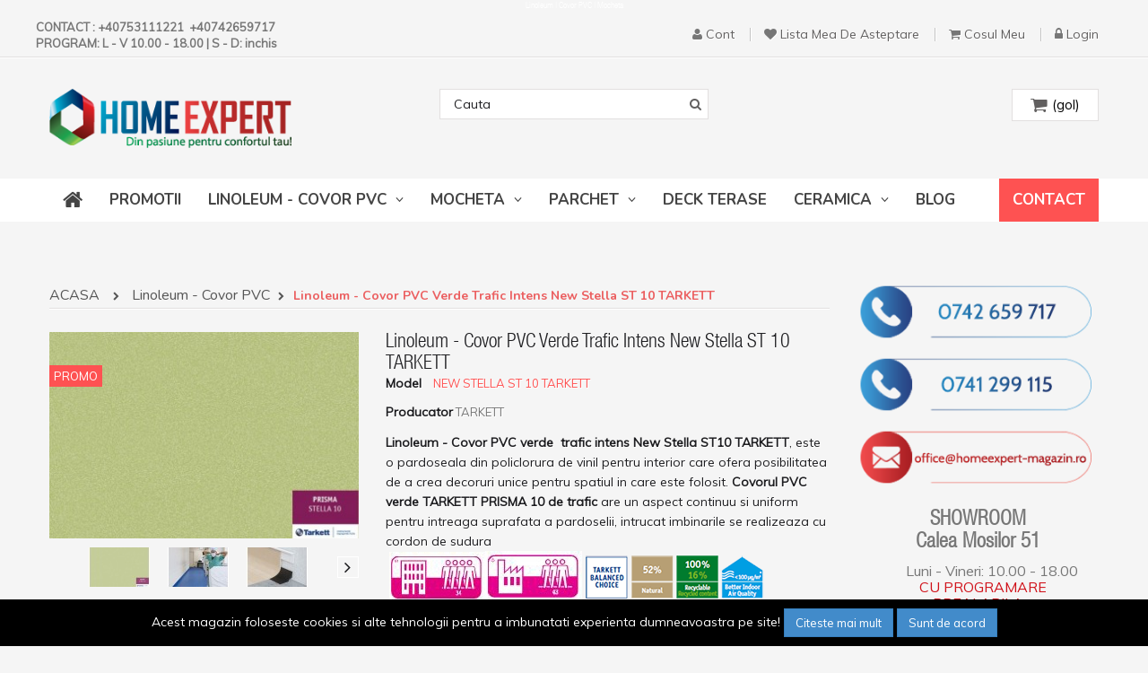

--- FILE ---
content_type: text/html; charset=utf-8
request_url: https://homeexpert-magazin.ro/linoleum-covor-pvc/50-linoleum-covor-pvc-verde-trafic-intens-new-stella-st-10-tarkett
body_size: 19343
content:
<!DOCTYPE HTML> <!--[if lt IE 7]><html class="no-js lt-ie9 lt-ie8 lt-ie7" lang="ro-ro"><![endif]--> <!--[if IE 7]><html class="no-js lt-ie9 lt-ie8 ie7" lang="ro-ro"><![endif]--> <!--[if IE 8]><html class="no-js lt-ie9 ie8" lang="ro-ro"><![endif]--> <!--[if gt IE 8]><html class="no-js ie9" lang="ro-ro"><![endif]--><html lang="ro-ro"><head><meta charset="utf-8" /><title>Linoleum - Covor PVC verde trafic intens antibcterian spitale scoli</title><meta name="description" content="Linoleum PVC Tarkett, covor PVC pentru trafic intens, rezistent chimic și antiderapant. Soluții durabile pentru centre comerciale și spitale. PRET PROMOTIONAL" /><link rel="canonical" href="https://homeexpert-magazin.ro/linoleum-covor-pvc/50-linoleum-covor-pvc-verde-trafic-intens-new-stella-st-10-tarkett" /><meta name="generator" content="PrestaShop" /><meta name="robots" content="index,follow" /><meta name="viewport" content="width=device-width, minimum-scale=0.25, maximum-scale=1.6, initial-scale=1.0" /><meta name="apple-mobile-web-app-capable" content="yes" /><link rel="icon" type="image/vnd.microsoft.icon" href="/img/favicon.ico?1759406461" /><link rel="shortcut icon" type="image/x-icon" href="/img/favicon.ico?1759406461" /><link rel="stylesheet" href="https://homeexpert-magazin.ro/themes/newyork/cache/v_706_197711a9dacd0390d84e45c23a41b51e_all.css" type="text/css" media="all" /><link rel="stylesheet" href="https://homeexpert-magazin.ro/themes/newyork/cache/v_706_18566f75695f87b9ffef55e816c44738_print.css" type="text/css" media="print" /> <style>window.dataLayer = window.dataLayer || [];
  function gtag(){dataLayer.push(arguments);}
  gtag('js', new Date());

  gtag('config', 'UA-69227365-1');</style> <link rel="alternate" type="application/rss+xml" title="Linoleum - Covor PVC verde trafic intens antibcterian spitale scoli " href="https://homeexpert-magazin.ro/modules/feeder/rss.php?id_category=86&amp;orderby=position&amp;orderway=asc" /><meta property="og:type" content="product" /><meta property="og:url" content="https://homeexpert-magazin.ro/linoleum-covor-pvc/50-linoleum-covor-pvc-verde-trafic-intens-new-stella-st-10-tarkett" /><meta property="og:title" content="Linoleum - Covor PVC verde trafic intens antibcterian spitale scoli " /><meta property="og:site_name" content="HOME EXPERT" /><meta property="og:description" content="Linoleum PVC Tarkett, covor PVC pentru trafic intens, rezistent chimic și antiderapant. Soluții durabile pentru centre comerciale și spitale. PRET PROMOTIONAL" /><meta property="og:image" content="https://homeexpert-magazin.ro/1464-large_default/linoleum-covor-pvc-verde-trafic-intens-new-stella-st-10-tarkett.jpg" /><meta property="product:pretax_price:amount" content="41.58" /><meta property="product:pretax_price:currency" content="RON" /><meta property="product:price:amount" content="49.9" /><meta property="product:price:currency" content="RON" /><meta property="product:weight:value" content="2.300000" /><meta property="product:weight:units" content="kg" /> <link rel="stylesheet" href="https://fonts.googleapis.com/css?family=Open+Sans:300,600&amp;subset=latin,latin-ext" type="text/css" media="all" /> <!--[if IE 8]> 
<script src="https://oss.maxcdn.com/libs/html5shiv/3.7.0/html5shiv.js"></script> 
<script src="https://oss.maxcdn.com/libs/respond.js/1.3.0/respond.min.js"></script> <![endif]--><meta name="p:domain_verify" content="ef8e9db17ceeb8292c20420a9f71f144"/></head><body id="product" class="product product-50 product-linoleum-covor-pvc-verde-trafic-intens-new-stella-st-10-tarkett category-86 category-linoleum-covor-pvc hide-left-column lang_ro fullwidth"><div id="page"><div class="header-container"> <header id="header"><div class="top_header_nav"><div class="container"><div class="row"><div class="nav"><h1 style="text-align: center; font-size: 10px; color: #fff; margin: 2px 0;">Linoleum | Covor PVC | Mocheta</h1><div class="top_header"><div class="left_top_header col-md-6"></div><ul id="header_links" class="col-md-6" style="margin-top:8px; margin-bottom:10px;"><li> <i class="icon-user"></i> <a class="link-myaccount" href="https://homeexpert-magazin.ro/contul-meu" title="Contul Meu">cont</a></li><li> <i class="icon-heart"></i> <a class="link-wishlist wishlist_block" href="https://homeexpert-magazin.ro/lista-asteptare" title="Lista mea de asteptare">Lista mea de asteptare</a></li><li> <i class="icon-shopping-cart"></i> <a class="link-mycart" href="https://homeexpert-magazin.ro/comanda" title="Cosul Meu">Cosul Meu</a></li><li class="last"> <i class="icon-lock"></i> <a class="link-login" href="https://homeexpert-magazin.ro/contul-meu" title="Login" rel="nofollow">Login</a></li></ul><div class="rorate_em text-left pull-left" style="margin-top:5px;"><b>CONTACT :&nbsp;<b><a>+40753111221&nbsp;</a>&nbsp;</b><b><a>+40742659717</a></b></b><br /><b>PROGRAM: L - V 10.00 - 18.00 | S - D: inchis</b></div></div></div></div></div></div><div class="center_header_top"><div class="container"><div class="row"><div class="logo_img col-md-3 col-sm-12"><div id="header_logo"> <a href="https://homeexpert-magazin.ro/" title="HOME EXPERT"> <img class="logo img-responsive" src="https://homeexpert-magazin.ro/img/home-expert-logo-1520283598.jpg" alt="HOME EXPERT" width="300" height="106"/> </a></div></div><div class="right_center_header_top"><div id="sticky_top"><div id="search_block_top" class=" col-md-6 clearfix"><div class="field-search"><form method="get" action="https://homeexpert-magazin.ro/cauta" id="searchbox"> <input type="hidden" name="controller" value="search" /> <input type="hidden" name="orderby" value="position" /> <input type="hidden" name="orderway" value="desc" /> <input class="search_query form-control" type="text" id="search_query_top" name="search_query" value="Cauta" /> <button type="submit" name="submit_search" class="btn button-search"> <span class="icon-search"></span> </button></form></div></div>    <div class="shopping_cart_right col-md-3 clearfix"><div class="shopping_cart"> <a class="title_cart" href="https://homeexpert-magazin.ro/comanda" title="Afișare coș" rel="nofollow"> <span class="ajax_cart_quantity unvisible">0</span> <span class="ajax_cart_product_txt unvisible">Produs</span> <span class="ajax_cart_product_txt_s unvisible">Produse</span> <span class="ajax_cart_total unvisible"> </span> <span class="ajax_cart_no_product">(gol)</span> </a><div class="cart_block block exclusive"><div class="block_content"><div class="cart_block_list"><p class="cart_block_no_products"> Niciun produs</p><div class="cart-prices"><div class="cart-prices-line first-line"> <span class="price cart_block_shipping_cost ajax_cart_shipping_cost unvisible"> Urmeaza a se stabili </span> <span class="unvisible"> Livrare </span></div><div class="cart-prices-line"> <span class="price cart_block_tax_cost ajax_cart_tax_cost">0,00 lei</span> <span>Taxa</span></div><div class="cart-prices-line last-line"> <span class="price cart_block_total ajax_block_cart_total">0,00 lei</span> <span>Total</span></div><p> Prețurile includ TVA</p></div><p class="cart-buttons"> <a id="button_order_cart" class="btn btn-default button button-small title_font" href="https://homeexpert-magazin.ro/comanda" title="Plăteşte" rel="nofollow"> <span> Plăteşte<i class="icon-chevron-right right"></i> </span> </a></p></div></div></div></div></div></div><div id="layer_cart"><div class="clearfix"><div class="layer_cart_product col-xs-12 col-md-6"> <span class="cross" title="Închideţi fereastra"></span><p> <i class="icon-check"></i>Produs adăugat cu succes la coşul dvs.</p><div class="product-image-container layer_cart_img"></div><div class="layer_cart_product_info"> <span id="layer_cart_product_title" class="product-name"></span> <span id="layer_cart_product_attributes"></span><div> <strong class="dark">Cantitate</strong> <span id="layer_cart_product_quantity"></span></div><div> <strong class="dark">Total</strong> <span id="layer_cart_product_price"></span></div></div></div><div class="layer_cart_cart col-xs-12 col-md-6"><p> <span class="ajax_cart_product_txt_s unvisible"> <span class="ajax_cart_quantity">0</span> articole în coșul dvs. </span> <span class="ajax_cart_product_txt "> Aveţi un produs în coş. </span></p><div class="layer_cart_row"> <strong class="dark"> Total produse: (inclusiv TVA) </strong> <span class="ajax_block_products_total"> </span></div><div class="layer_cart_row"> <strong class="dark unvisible"> Total livrare&nbsp;(inclusiv TVA) </strong> <span class="ajax_cart_shipping_cost unvisible"> Urmeaza a se stabili </span></div><div class="layer_cart_row"> <strong class="dark">Taxa</strong> <span class="price cart_block_tax_cost ajax_cart_tax_cost">0,00 lei</span></div><div class="layer_cart_row"> <strong class="dark"> Total (inclusiv TVA) </strong> <span class="ajax_block_cart_total"> </span></div><div class="button-container"> <span class="continue btn btn-default button exclusive-medium title_font" title="Continuaţi cumpărăturie"> <span> <i class="icon-chevron-left left"></i>Continuaţi cumpărăturie </span> </span> <a class="btn btn-default button button-medium title_font" href="https://homeexpert-magazin.ro/comanda" title="Finalizați comanda" rel="nofollow"> <span> Finalizați comanda<i class="icon-chevron-right right"></i> </span> </a></div></div></div><div class="crossseling"></div></div><div class="layer_cart_overlay"></div></div></div></div></div> </header></div><div id="header_menu" class="visible-lg visible-md"><div class="total_menu"><div class="shadow-top-menu"></div><div class="container"><div class="row"> <nav id="fieldmegamenu-main" class="fieldmegamenu"><ul><li class="root root-5 home_active"><div class="root-item no-description"><a href="/" ><div class="title title_font"><span class="icon icon-home"></span>Home</div> </a></div><li class="root root-12 "><div class="root-item no-description"><a href="/promotii" ><div class="title title_font">PROMOTII</div> </a></div><li class="root root-10 category_demo_custom"><div class="root-item no-description"><a href="/86-linoleum-covor-pvc" ><div class="title title_font"><span class="icon icon-angle-down"></span>LINOLEUM - COVOR PVC</div> </a></div><ul class="menu-items col-xs-12"><li class="menu-item menu-item-111 depth-1 category menucol-1-5 Linoleum - Covor PVC - Tarkett - Trafic Intens "><div class="title"> <a class="title_font" href="https://homeexpert-magazin.ro/87-linoleum-covor-pvc-tarkett-trafic-intens" > <span class="icon fas fa-layer-group"></span>LINOLEUM - COVOR PVC - TARKETT - TRAFIC INTENS <span class="description">Linoleum & Covor PVC Tarkett - Trafic Intens & Medical | HomeExpert</span> </a></div></li><li class="menu-item menu-item-112 depth-1 category menucol-1-5 Linoleum - Covor PVC Dale Tarkett "><div class="title"> <a class="title_font" href="https://homeexpert-magazin.ro/89-dale-linoleum-covor-pvc" > <span class="icon fas fa-layer-group"></span>LINOLEUM - COVOR PVC DALE TARKETT <span class="description">Linoleum & Covor PVC Tarkett - Trafic Intens & Comercial | HomeExpert</span> </a></div></li><li class="menu-item menu-item-132 depth-1 category menucol-1-5 linoleum-covor-pvc-sportiv "><div class="title"> <a class="title_font" href="https://homeexpert-magazin.ro/92-linoleum-covor-pvc-sportiv" > <span class="icon fas fa-dumbbell"></span>LINOLEUM - COVOR PVC SPORTIV </a></div></li><li class="menu-item menu-item-144 depth-1 customcontent "><div class="normalized"><div class="custom-menu-bottom"><div class="menu-bottom col1"><a href="#"><img src="/img/accesorii-linoleum.jpg" alt="" width="111" height="138" /></a><div class="menu-bottom-dec"><h3><span style="color: #09af55;">ACCESORII MONTAJ LINOLEUM</span></h3><p></p> <a href="#">Cumpara acum</a></div></div></div></div></li><li class="menu-item menu-item-139 depth-1 category menucol-1-5 "><div class="title"> <a class="title_font" href="https://homeexpert-magazin.ro/131-adezivi-montaj-linoleum-covor-pvc-tarkett" > Adezivi montaj linoleum - covor PVC Tarkett </a></div></li><li class="menu-item menu-item-140 depth-1 category menucol-1-5 "><div class="title"> <a class="title_font" href="https://homeexpert-magazin.ro/130-accesorii-montaj-linoleum-covor-pvc-tarkett" > Accesorii montaj linoleum - covor PVC Tarkett </a></div></li><li class="menu-item menu-item-149 depth-1 customcontent float-right pull-right "><div class="normalized"><div class="custom-menu-bottom"><div class="menu-bottom col1"><a href="#"><img src="/img/adezivi-linoleum.jpg" alt="" width="111" height="138" /></a><div class="menu-bottom-dec"><h3><span style="color: #09af55;">ADEZIVI MONTAJ LINOLEUM</span></h3><p></p> <a href="#">Cumpara acum</a></div></div></div></div></ul><li class="root root-4 category_demo_custom"><div class="root-item no-description"><a href="/14-mocheta" ><div class="title title_font"><span class="icon icon-angle-down"></span>MOCHETA</div> </a></div><ul class="menu-items col-xs-12"><li class="menu-item menu-item-108 depth-1 category menucol-1-3 mocheta-trafic-intens "><div class="title"> <a class="title_font" href="https://homeexpert-magazin.ro/83-mocheta-trafic-intens" > <span class="icon fas fa-rug"></span>MOCHETA TRAFIC INTENS - PROFESIONALA - PRETURI <span class="description">Mochetă Trafic Intens - Profesională | Home Expert Magazin</span> </a></div></li><li class="menu-item menu-item-120 depth-1 category menucol-1-3 mocheta-dale-modulara "><div class="title"> <a class="title_font" href="https://homeexpert-magazin.ro/90-dale-mocheta" > <span class="icon fas fa-th-large"></span>MOCHETA DALE - MODULARA TRAFIC INTENS PENTRU BIROURI - PRETURI <span class="description">Mochetă Dale Modulare - Trafic Intens | Home Expert Magazin</span> </a></div></li><li class="menu-item menu-item-127 depth-1 category menucol-1-3 mocheta-hoteliera-evenimente "><div class="title"> <a class="title_font" href="https://homeexpert-magazin.ro/85-mocheta-hoteluri" > <span class="icon fas fa-hotel"></span>MOCHETA HOTELIERA - RESTAURANT - SALI EVENIMENTE </a></div></li><li class="menu-item menu-item-109 depth-1 category menucol-1-3 "><div class="title"> <a class="title_font" href="https://homeexpert-magazin.ro/84-mocheta-rezidentiala" > MOCHETA REZIDENTIALA </a></div><ul class="submenu submenu-depth-2"><li class="menu-item menu-item-135 depth-2 divider "></li></ul></li><li class="menu-item menu-item-121 depth-1 category menucol-1-3 "><div class="title"> <a class="title_font" href="https://homeexpert-magazin.ro/91-accesorii-montaj-mocheta" > ACCESORII MONTAJ MOCHETA </a></div></li><li class="menu-item menu-item-141 depth-1 category "><div class="title"> <a class="title_font" href="https://homeexpert-magazin.ro/132-adezivi-montaj-mocheta" > Adezivi montaj mocheta </a></div></li><li class="menu-item menu-item-142 depth-1 customcontent "><div class="normalized"></div></ul><li class="root root-1 category_demo_custom"><div class="root-item no-description"><a href="/12-parchet" ><div class="title title_font"><span class="icon icon-angle-down"></span>PARCHET</div> </a></div><ul class="menu-items Reduceri col-xs-12"><li class="menu-item menu-item-10 depth-1 category menucol-1-5 "><div class="title"> <a class="title_font" href="https://homeexpert-magazin.ro/15-parchet-triplustratificat" > PARCHET TRIPLUSTRATIFICAT </a></div></li><li class="menu-item menu-item-12 depth-1 category menucol-1-5 "><div class="title"> <a class="title_font" href="https://homeexpert-magazin.ro/17-parchet-dublustratificat" > PARCHET DUBLUSTRATIFICAT </a></div></li><li class="menu-item menu-item-15 depth-1 category menucol-1-5 "><div class="title"> <a class="title_font" href="https://homeexpert-magazin.ro/24-produse-montaj-parchet" > PRODUSE MONTAJ PARCHET </a></div><ul class="submenu submenu-depth-2"><li class="menu-item menu-item-103 depth-2 category "><div class="title"> <a href="https://homeexpert-magazin.ro/80-adezivi" > ADEZIVI </a></div></li><li class="menu-item menu-item-104 depth-2 category "><div class="title"> <a href="https://homeexpert-magazin.ro/81-rasini" > RASINI </a></div></li><li class="menu-item menu-item-105 depth-2 category "><div class="title"> <a href="https://homeexpert-magazin.ro/82-lacuri-grunduri" > LACURI GRUNDURI </a></div></li></ul></li><li class="menu-item menu-item-94 depth-1 customcontent "><div class="normalized"><div class="custom-menu-bottom"><div class="menu-bottom col1"><a href="#"><img src="/modules/fieldstaticblocks/images/mega-popup1.png" alt="" width="111" height="138" /></a><div class="menu-bottom-dec"><h3><span style="color: #09af55;">Barlinek Collection 2016</span></h3><p>Amploarea si grija pentru detalii&nbsp; sunt caracteristice pentru parchetul Barlinek. Un univers al culorilor la calitate maxima!</p> <a href="#">Cumpara acum</a></div></div></div></div></li><li class="menu-item menu-item-11 depth-1 category menucol-1-5 "><div class="title"> <a class="title_font" href="https://homeexpert-magazin.ro/16-parchet-laminat-8mm-9mm-11mm-modele-egger-rezistent-magazin-pret" > PARCHET LAMINAT </a></div></li><li class="menu-item menu-item-13 depth-1 category menucol-1-5 "><div class="title"> <a class="title_font" href="https://homeexpert-magazin.ro/18-parchet-masiv" > PARCHET MASIV </a></div></li><li class="menu-item menu-item-14 depth-1 category menucol-1-5 "><div class="title"> <a class="title_font" href="https://homeexpert-magazin.ro/23-accesorii" > ACCESORII </a></div></li><li class="menu-item menu-item-95 depth-1 customcontent "><div class="normalized"><div class="custom-menu-bottom"><div class="menu-bottom col2"><a href="#"><img src="/modules/fieldstaticblocks/images/mega-popup2.png" alt="" width="111" height="138" /></a><div class="menu-bottom-dec"><h3><span style="color: #2445a2;">Bona Traffic HD</span></h3><p><span class="st"><em>Bona Traffic</em> HD este un <em>lac</em> ecologic, bicomponent poliurtanic ce confera parchetului o protectie la uzura intensa, in 24 de ore de la aplicare.</span></p> <a href="#">Cumpara Acum</a></div></div></div></div></ul><li class="root root-13 "><div class="root-item no-description"><a href="/88-deck-terase" ><div class="title title_font">DECK TERASE</div> </a></div><li class="root root-3 "><div class="root-item no-description"><a href="/13-ceramica" ><div class="title title_font"><span class="icon icon-angle-down"></span>CERAMICA</div> </a></div><ul class="menu-items col-md-9 col-xs-12"><li class="menu-item menu-item-40 depth-1 category menucol-1-4 "><div class="title"> <a class="title_font" href="https://homeexpert-magazin.ro/19-gresie-faianta-baie" > GRESIE FAIANTA BAIE </a></div></li><li class="menu-item menu-item-52 depth-1 category menucol-1-4 "><div class="title"> <a class="title_font" href="https://homeexpert-magazin.ro/20-gresie-faianta-bucatarie" > GRESIE FAIANTA BUCATARIE </a></div></li><li class="menu-item menu-item-106 depth-1 category "><div class="title"> <a class="title_font" href="https://homeexpert-magazin.ro/22-klinker-gresie-exterior" > KLINKER GRESIE EXTERIOR </a></div></li><li class="menu-item menu-item-107 depth-1 category "><div class="title"> <a class="title_font" href="https://homeexpert-magazin.ro/21-gresie-living" > GRESIE LIVING </a></div></li><li class="menu-item menu-item-89 depth-1 customcontent menucol-1-1 "><div class="normalized"><div class="left_column_img col-md-6"><a href="#"><img src="/modules/fieldstaticblocks/images/menu_col_1.png" alt="" width="405" height="122" /></a></div><div class="right_column_img col-md-6"><a href="#"><img src="/modules/fieldstaticblocks/images/menu_col_2.png" alt="" width="405" height="122" /></a></div></div></ul><li class="root root-8 "><div class="root-item no-description"><a href="/blog" ><div class="title title_font">blog</div> </a></div><li class="root root-11 demo_other_menu"><div class="root-item no-description"><a href="/contact" ><div class="title title_font">CONTACT</div> </a></div></ul> </nav></div></div></div></div><div id="header_mobile_menu" class="navbar-inactive visible-sm visible-xs"><div class="container"><div class="row"><div class="fieldmm-nav col-sm-12 col-xs-12"> <span id="fieldmm-button"><i class="icon-reorder"></i></span> <span class="brand">Meniu</span></div> <nav id="fieldmegamenu-mobile" class="fieldmegamenu"><ul><li class="root root-5 home_active"><div class="root-item no-description"><a href="/" ><div class="title title_font"><span class="icon icon-home"></span>Home</div> </a></div><li class="root root-12 "><div class="root-item no-description"><a href="/promotii" ><div class="title title_font">PROMOTII</div> </a></div><li class="root root-10 category_demo_custom"><div class="root-item no-description"><a href="/86-linoleum-covor-pvc" ><div class="title title_font"><span class="icon icon-angle-down"></span>LINOLEUM - COVOR PVC</div> </a></div><ul class="menu-items col-xs-12"><li class="menu-item menu-item-111 depth-1 category menucol-1-5 Linoleum - Covor PVC - Tarkett - Trafic Intens "><div class="title"> <a class="title_font" href="https://homeexpert-magazin.ro/87-linoleum-covor-pvc-tarkett-trafic-intens" > <span class="icon fas fa-layer-group"></span>LINOLEUM - COVOR PVC - TARKETT - TRAFIC INTENS <span class="description">Linoleum & Covor PVC Tarkett - Trafic Intens & Medical | HomeExpert</span> </a></div></li><li class="menu-item menu-item-112 depth-1 category menucol-1-5 Linoleum - Covor PVC Dale Tarkett "><div class="title"> <a class="title_font" href="https://homeexpert-magazin.ro/89-dale-linoleum-covor-pvc" > <span class="icon fas fa-layer-group"></span>LINOLEUM - COVOR PVC DALE TARKETT <span class="description">Linoleum & Covor PVC Tarkett - Trafic Intens & Comercial | HomeExpert</span> </a></div></li><li class="menu-item menu-item-132 depth-1 category menucol-1-5 linoleum-covor-pvc-sportiv "><div class="title"> <a class="title_font" href="https://homeexpert-magazin.ro/92-linoleum-covor-pvc-sportiv" > <span class="icon fas fa-dumbbell"></span>LINOLEUM - COVOR PVC SPORTIV </a></div></li><li class="menu-item menu-item-144 depth-1 customcontent "><div class="normalized"><div class="custom-menu-bottom"><div class="menu-bottom col1"><a href="#"><img src="/img/accesorii-linoleum.jpg" alt="" width="111" height="138" /></a><div class="menu-bottom-dec"><h3><span style="color: #09af55;">ACCESORII MONTAJ LINOLEUM</span></h3><p></p> <a href="#">Cumpara acum</a></div></div></div></div></li><li class="menu-item menu-item-139 depth-1 category menucol-1-5 "><div class="title"> <a class="title_font" href="https://homeexpert-magazin.ro/131-adezivi-montaj-linoleum-covor-pvc-tarkett" > Adezivi montaj linoleum - covor PVC Tarkett </a></div></li><li class="menu-item menu-item-140 depth-1 category menucol-1-5 "><div class="title"> <a class="title_font" href="https://homeexpert-magazin.ro/130-accesorii-montaj-linoleum-covor-pvc-tarkett" > Accesorii montaj linoleum - covor PVC Tarkett </a></div></li><li class="menu-item menu-item-149 depth-1 customcontent float-right pull-right "><div class="normalized"><div class="custom-menu-bottom"><div class="menu-bottom col1"><a href="#"><img src="/img/adezivi-linoleum.jpg" alt="" width="111" height="138" /></a><div class="menu-bottom-dec"><h3><span style="color: #09af55;">ADEZIVI MONTAJ LINOLEUM</span></h3><p></p> <a href="#">Cumpara acum</a></div></div></div></div></ul><li class="root root-4 category_demo_custom"><div class="root-item no-description"><a href="/14-mocheta" ><div class="title title_font"><span class="icon icon-angle-down"></span>MOCHETA</div> </a></div><ul class="menu-items col-xs-12"><li class="menu-item menu-item-108 depth-1 category menucol-1-3 mocheta-trafic-intens "><div class="title"> <a class="title_font" href="https://homeexpert-magazin.ro/83-mocheta-trafic-intens" > <span class="icon fas fa-rug"></span>MOCHETA TRAFIC INTENS - PROFESIONALA - PRETURI <span class="description">Mochetă Trafic Intens - Profesională | Home Expert Magazin</span> </a></div></li><li class="menu-item menu-item-120 depth-1 category menucol-1-3 mocheta-dale-modulara "><div class="title"> <a class="title_font" href="https://homeexpert-magazin.ro/90-dale-mocheta" > <span class="icon fas fa-th-large"></span>MOCHETA DALE - MODULARA TRAFIC INTENS PENTRU BIROURI - PRETURI <span class="description">Mochetă Dale Modulare - Trafic Intens | Home Expert Magazin</span> </a></div></li><li class="menu-item menu-item-127 depth-1 category menucol-1-3 mocheta-hoteliera-evenimente "><div class="title"> <a class="title_font" href="https://homeexpert-magazin.ro/85-mocheta-hoteluri" > <span class="icon fas fa-hotel"></span>MOCHETA HOTELIERA - RESTAURANT - SALI EVENIMENTE </a></div></li><li class="menu-item menu-item-109 depth-1 category menucol-1-3 "><div class="title"> <a class="title_font" href="https://homeexpert-magazin.ro/84-mocheta-rezidentiala" > MOCHETA REZIDENTIALA </a></div><ul class="submenu submenu-depth-2"><li class="menu-item menu-item-135 depth-2 divider "></li></ul></li><li class="menu-item menu-item-121 depth-1 category menucol-1-3 "><div class="title"> <a class="title_font" href="https://homeexpert-magazin.ro/91-accesorii-montaj-mocheta" > ACCESORII MONTAJ MOCHETA </a></div></li><li class="menu-item menu-item-141 depth-1 category "><div class="title"> <a class="title_font" href="https://homeexpert-magazin.ro/132-adezivi-montaj-mocheta" > Adezivi montaj mocheta </a></div></li><li class="menu-item menu-item-142 depth-1 customcontent "><div class="normalized"></div></ul><li class="root root-1 category_demo_custom"><div class="root-item no-description"><a href="/12-parchet" ><div class="title title_font"><span class="icon icon-angle-down"></span>PARCHET</div> </a></div><ul class="menu-items Reduceri col-xs-12"><li class="menu-item menu-item-10 depth-1 category menucol-1-5 "><div class="title"> <a class="title_font" href="https://homeexpert-magazin.ro/15-parchet-triplustratificat" > PARCHET TRIPLUSTRATIFICAT </a></div></li><li class="menu-item menu-item-12 depth-1 category menucol-1-5 "><div class="title"> <a class="title_font" href="https://homeexpert-magazin.ro/17-parchet-dublustratificat" > PARCHET DUBLUSTRATIFICAT </a></div></li><li class="menu-item menu-item-15 depth-1 category menucol-1-5 "><div class="title"> <a class="title_font" href="https://homeexpert-magazin.ro/24-produse-montaj-parchet" > PRODUSE MONTAJ PARCHET </a></div><ul class="submenu submenu-depth-2"><li class="menu-item menu-item-103 depth-2 category "><div class="title"> <a href="https://homeexpert-magazin.ro/80-adezivi" > ADEZIVI </a></div></li><li class="menu-item menu-item-104 depth-2 category "><div class="title"> <a href="https://homeexpert-magazin.ro/81-rasini" > RASINI </a></div></li><li class="menu-item menu-item-105 depth-2 category "><div class="title"> <a href="https://homeexpert-magazin.ro/82-lacuri-grunduri" > LACURI GRUNDURI </a></div></li></ul></li><li class="menu-item menu-item-94 depth-1 customcontent "><div class="normalized"><div class="custom-menu-bottom"><div class="menu-bottom col1"><a href="#"><img src="/modules/fieldstaticblocks/images/mega-popup1.png" alt="" width="111" height="138" /></a><div class="menu-bottom-dec"><h3><span style="color: #09af55;">Barlinek Collection 2016</span></h3><p>Amploarea si grija pentru detalii&nbsp; sunt caracteristice pentru parchetul Barlinek. Un univers al culorilor la calitate maxima!</p> <a href="#">Cumpara acum</a></div></div></div></div></li><li class="menu-item menu-item-11 depth-1 category menucol-1-5 "><div class="title"> <a class="title_font" href="https://homeexpert-magazin.ro/16-parchet-laminat-8mm-9mm-11mm-modele-egger-rezistent-magazin-pret" > PARCHET LAMINAT </a></div></li><li class="menu-item menu-item-13 depth-1 category menucol-1-5 "><div class="title"> <a class="title_font" href="https://homeexpert-magazin.ro/18-parchet-masiv" > PARCHET MASIV </a></div></li><li class="menu-item menu-item-14 depth-1 category menucol-1-5 "><div class="title"> <a class="title_font" href="https://homeexpert-magazin.ro/23-accesorii" > ACCESORII </a></div></li><li class="menu-item menu-item-95 depth-1 customcontent "><div class="normalized"><div class="custom-menu-bottom"><div class="menu-bottom col2"><a href="#"><img src="/modules/fieldstaticblocks/images/mega-popup2.png" alt="" width="111" height="138" /></a><div class="menu-bottom-dec"><h3><span style="color: #2445a2;">Bona Traffic HD</span></h3><p><span class="st"><em>Bona Traffic</em> HD este un <em>lac</em> ecologic, bicomponent poliurtanic ce confera parchetului o protectie la uzura intensa, in 24 de ore de la aplicare.</span></p> <a href="#">Cumpara Acum</a></div></div></div></div></ul><li class="root root-13 "><div class="root-item no-description"><a href="/88-deck-terase" ><div class="title title_font">DECK TERASE</div> </a></div><li class="root root-3 "><div class="root-item no-description"><a href="/13-ceramica" ><div class="title title_font"><span class="icon icon-angle-down"></span>CERAMICA</div> </a></div><ul class="menu-items col-md-9 col-xs-12"><li class="menu-item menu-item-40 depth-1 category menucol-1-4 "><div class="title"> <a class="title_font" href="https://homeexpert-magazin.ro/19-gresie-faianta-baie" > GRESIE FAIANTA BAIE </a></div></li><li class="menu-item menu-item-52 depth-1 category menucol-1-4 "><div class="title"> <a class="title_font" href="https://homeexpert-magazin.ro/20-gresie-faianta-bucatarie" > GRESIE FAIANTA BUCATARIE </a></div></li><li class="menu-item menu-item-106 depth-1 category "><div class="title"> <a class="title_font" href="https://homeexpert-magazin.ro/22-klinker-gresie-exterior" > KLINKER GRESIE EXTERIOR </a></div></li><li class="menu-item menu-item-107 depth-1 category "><div class="title"> <a class="title_font" href="https://homeexpert-magazin.ro/21-gresie-living" > GRESIE LIVING </a></div></li><li class="menu-item menu-item-89 depth-1 customcontent menucol-1-1 "><div class="normalized"><div class="left_column_img col-md-6"><a href="#"><img src="/modules/fieldstaticblocks/images/menu_col_1.png" alt="" width="405" height="122" /></a></div><div class="right_column_img col-md-6"><a href="#"><img src="/modules/fieldstaticblocks/images/menu_col_2.png" alt="" width="405" height="122" /></a></div></div></ul><li class="root root-8 "><div class="root-item no-description"><a href="/blog" ><div class="title title_font">blog</div> </a></div><li class="root root-11 demo_other_menu"><div class="root-item no-description"><a href="/contact" ><div class="title title_font">CONTACT</div> </a></div></ul> </nav></div></div></div><div id="slider_row"><div id="top_column"></div></div><div class="columns-container"><div id="columns" class="container"><div class="row"><div id="center_column" class="center_column col-xs-12 col-sm-9"><div class="breadcrumb title_font clearfix"> <a class="home title_font" href="https://homeexpert-magazin.ro/" title="Inapoi la Prima pagina"><span class="title_font">ACASA</span></a> <a href="https://homeexpert-magazin.ro/86-linoleum-covor-pvc" title="Linoleum - Covor PVC " data-gg="">Linoleum - Covor PVC </a><span class="navigation-pipe">></span>Linoleum - Covor PVC verde trafic intens New Stella ST 10 TARKETT</div><div itemscope itemtype="https://schema.org/Product"><div class="primary_block row"><div class="container"><div class="top-hr"></div></div><div class="pb-left-column col-xs-12 col-sm-5 col-md-5"><div id="image-block" class="clearfix"> <span id="view_full_size"> <img id="bigpic" itemprop="image" src="https://homeexpert-magazin.ro/1464-large_default/linoleum-covor-pvc-verde-trafic-intens-new-stella-st-10-tarkett.jpg" title="Linoleum - Covor PVC verde trafic intens New Stella ST 10 TARKETT" alt="Linoleum - Covor PVC verde trafic intens New Stella ST 10 TARKETT" width="350" height="233"/> </span> <span class="sale-box bg_background" style="padding:0 5px;width:auto;height:auto;">PROMO</span></div><div id="views_block" class="clearfix "> <span class="view_scroll_spacer"> <a id="view_scroll_left" class="" title="Other views" href="javascript:{}"> </a> </span><div id="thumbs_list"><ul id="thumbs_list_frame"><li id="thumbnail_1464"> <a href="https://homeexpert-magazin.ro/1464-thickbox_default/linoleum-covor-pvc-verde-trafic-intens-new-stella-st-10-tarkett.jpg" data-fancybox-group="other-views" class="fancybox shown" title="Linoleum - Covor PVC verde trafic intens New Stella ST 10 TARKETT"> <img class="img-responsive" id="thumb_1464" src="https://homeexpert-magazin.ro/1464-small_default/linoleum-covor-pvc-verde-trafic-intens-new-stella-st-10-tarkett.jpg" alt="Linoleum - Covor PVC verde trafic intens New Stella ST 10 TARKETT" title="Linoleum - Covor PVC verde trafic intens New Stella ST 10 TARKETT" height="44" width="68" itemprop="image" /> </a></li><li id="thumbnail_1476"> <a href="https://homeexpert-magazin.ro/1476-thickbox_default/linoleum-covor-pvc-verde-trafic-intens-new-stella-st-10-tarkett.jpg" data-fancybox-group="other-views" class="fancybox" title="Linoleum - Covor PVC verde trafic intens New Stella ST 10 TARKETT"> <img class="img-responsive" id="thumb_1476" src="https://homeexpert-magazin.ro/1476-small_default/linoleum-covor-pvc-verde-trafic-intens-new-stella-st-10-tarkett.jpg" alt="Linoleum - Covor PVC verde trafic intens New Stella ST 10 TARKETT" title="Linoleum - Covor PVC verde trafic intens New Stella ST 10 TARKETT" height="44" width="68" itemprop="image" /> </a></li><li id="thumbnail_1704"> <a href="https://homeexpert-magazin.ro/1704-thickbox_default/linoleum-covor-pvc-verde-trafic-intens-new-stella-st-10-tarkett.jpg" data-fancybox-group="other-views" class="fancybox" title="Linoleum - Covor PVC verde trafic intens New Stella ST 10 TARKETT"> <img class="img-responsive" id="thumb_1704" src="https://homeexpert-magazin.ro/1704-small_default/linoleum-covor-pvc-verde-trafic-intens-new-stella-st-10-tarkett.jpg" alt="Linoleum - Covor PVC verde trafic intens New Stella ST 10 TARKETT" title="Linoleum - Covor PVC verde trafic intens New Stella ST 10 TARKETT" height="44" width="68" itemprop="image" /> </a></li><li id="thumbnail_1703" class="last"> <a href="https://homeexpert-magazin.ro/1703-thickbox_default/linoleum-covor-pvc-verde-trafic-intens-new-stella-st-10-tarkett.jpg" data-fancybox-group="other-views" class="fancybox" title="Linoleum - Covor PVC verde trafic intens New Stella ST 10 TARKETT"> <img class="img-responsive" id="thumb_1703" src="https://homeexpert-magazin.ro/1703-small_default/linoleum-covor-pvc-verde-trafic-intens-new-stella-st-10-tarkett.jpg" alt="Linoleum - Covor PVC verde trafic intens New Stella ST 10 TARKETT" title="Linoleum - Covor PVC verde trafic intens New Stella ST 10 TARKETT" height="44" width="68" itemprop="image" /> </a></li></ul></div> <a id="view_scroll_right" title="Other views" href="javascript:{}"> </a></div><p class="resetimg clear no-print"> <span id="wrapResetImages" style="display: none;"> <a href="https://homeexpert-magazin.ro/linoleum-covor-pvc/50-linoleum-covor-pvc-verde-trafic-intens-new-stella-st-10-tarkett" name="resetImages"> <i class="icon-repeat"></i> Display all pictures </a> </span></p><div class="p-advantages"><div class="advantage whatsapp"> <a href="https://wa.me/40742659717"><p><img src="https://homeexpert-magazin.ro/themes/newyork/img/005-whatsapp.png"/> Contact rapid</p></a></div><div class="advantage"><p><img src="https://homeexpert-magazin.ro/themes/newyork/img/004-customer-support.png"/> Montaj profesional</p></div><div class="advantage"><p><img src="https://homeexpert-magazin.ro/themes/newyork/img/002-shipped.png"/> Transport rapid si sigur</p></div><div class="advantage"><p><img src="https://homeexpert-magazin.ro/themes/newyork/img/003-label.png"/> Cel mai mic pret garantat</p></div></div><style>.p-advantages .advantage p {
                    background: rgba(237, 237, 237, 1);
                    padding: 10px;
                    border-radius: 5px;
                    margin: 10px 0;
                    font-size: 16px;
                }
                .p-advantages .advantage p img {
                    margin-right: 10px;
                }
                .p-advantages .advantage.whatsapp p {
                    background: #25D366;
                    color: #fff;
                }
                #quantity_wanted_p input {
                    width: 50px;
                }</style></div><div class="pb-center-column col-xs-12 col-sm-7 col-md-7"><h1 itemprop="name">Linoleum - Covor PVC verde trafic intens New Stella ST 10 TARKETT</h1><p id="product_reference"> <label>Model </label> <span class="editable" itemprop="sku">NEW STELLA ST 10 TARKETT</span></p><p id="product_man"> <label>Producator </label> <a itemprop="brand" href="https://homeexpert-magazin.ro/producatori/9-tarkett" title="TARKETT"> <span class="editable">TARKETT</span> </a></p><div id="short_description_block"><div id="short_description_content" class="rte align_justify" itemprop="description"><p><strong>Linoleum - Covor PVC verde &nbsp;trafic intens New Stella ST10 TARKETT</strong>, este o pardoseala din policlorura de vinil pentru interior care ofera posibilitatea de a crea decoruri unice pentru spatiul in care este folosit. <strong>Covorul PVC verde TARKETT PRISMA 10 de trafic</strong>&nbsp;are un aspect continuu si uniform pentru intreaga suprafata a pardoselii, intrucat imbinarile se realizeaza cu cordon de sudura</p><p>&nbsp;<img src="https://homeexpert-magazin.ro/img/cms/linoleum%20covor%20pvc%20trafic%20intens%20industrial.jpg" alt="" width="107" height="57" /><img src="https://homeexpert-magazin.ro/img/cms/linoleum%20covor%20pvc%20de%20trafic%20intens%20industrial%20antibacterian.jpg" alt="" width="108" height="58" /> <img src="https://homeexpert-magazin.ro/img/cms/Caracteristici-PVC-Prisa-Tarkett.png" alt="Caracteristici PVC Prisma Tarchet" height="50" width="200" />&nbsp;&nbsp;</p><p><img src="https://homeexpert-magazin.ro/img/cms/Linoleum%20covor%20pvc%20Tarkett%20garantie%2015%20ani.jpg" alt="" width="109" height="108" />&nbsp;<img src="https://homeexpert-magazin.ro/img/cms/Linoleum%20covor%20pvc%20Tarkett%20de%20trafic%20intens.jpg" alt="" width="109" height="109" />&nbsp;<img src="https://homeexpert-magazin.ro/img/cms/linoleum%20covor%20pvc%20pentru%20incalzire%20in%20pardoseala.jpg" alt="" width="109" height="108" /></p><p></p><p><a href="https://homeexpert-magazin.ro/cauta?controller=search&amp;orderby=position&amp;orderway=desc&amp;search_query=tarkett&amp;submit_search=" target="_blank"><img src="https://homeexpert-magazin.ro/img/cms/Tarkett%20Home%20Expert%20Magazin.png" alt="" width="425" height="61" /></a></p></div><p class="buttons_bottom_block"> <a href="javascript:{}" class="button"> More details </a></p></div><p id="availability_statut"> <span id="availability_value">** Campanie promotionala in limita stocului disponibil **</span></p><p class="warning_inline" id="last_quantities" style="display: none" >Warning: Last items in stock!</p><p id="availability_date" style="display: none;"> <span id="availability_date_label">Availability date:</span> <span id="availability_date_value"></span></p><div id="oosHook"></div><form id="buy_block" action="https://homeexpert-magazin.ro/cos" method="post"><p class="hidden"> <input type="hidden" name="token" value="9deadca4ba4f6a3e1af4642506b824b9" /> <input type="hidden" name="id_product" value="50" id="product_page_product_id" /> <input type="hidden" name="add" value="1" /> <input type="hidden" name="id_product_attribute" id="idCombination" value="" /></p><p class="unit-price"><span id="unit_price_display">49,90 lei</span> per MP</p><div class="box-info-product"><div class="content_prices clearfix"><div class="price"><p class="our_price_display" itemprop="offers" itemscope itemtype="https://schema.org/Offer"> <span id="our_price_display" itemprop="price">49,90 lei</span> <span class="our_price_display_tax">TVA inclus.</span><meta itemprop="priceCurrency" content="RON" /></p><p id="old_price"> <span id="old_price_display">59,40 lei</span></p></p><p id="reduction_percent" ><span id="reduction_percent_display">-16%</span></p><p id="reduction_amount" style="display:none"><span id="reduction_amount_display"></span></p></div><div class="clear"></div></div><div class="product_attributes clearfix"><p id="quantity_wanted_p"> <label>Cantitate</label> <input type="text" name="qty" id="quantity_wanted" class="text" value="10" /> <a href="#" data-field-qty="qty" class="btn btn-default button-minus product_quantity_down"> <span><i class="icon-minus"></i></span> </a> <a href="#" data-field-qty="qty" class="btn btn-default button-plus product_quantity_up"> <span><i class="icon-plus"></i></span> </a> <span class="clearfix"></span></p></div><div class="box-cart-bottom"><div><p id="add_to_cart" class="buttons_bottom_block no-print"> <button type="submit" name="Submit" class="exclusive"> <span>Adaugă &icirc;n coş</span> </button></p></div></div><div class="box-wishlist-box"></div></div></form><p class="socialsharing_product list-inline no-print"> <button data-type="twitter" type="button" class="btn btn-default btn-twitter social-sharing"> <i class="icon-twitter"></i> Tweet </button> <button data-type="facebook" type="button" class="btn btn-default btn-facebook social-sharing"> <i class="icon-facebook"></i> Distribuiţi </button> <button data-type="google-plus" type="button" class="btn btn-default btn-google-plus social-sharing"> <i class="icon-google-plus"></i> Google+ </button> <button data-type="pinterest" type="button" class="btn btn-default btn-pinterest social-sharing"> <i class="icon-pinterest"></i> Pinterest </button></p></div></div><ul id="more_info_tabs" class="idTabs idTabsShort clearfix"><li class="title_font"><a id="more_info_tab_more_info" href="#idTab1"><span>Informatii</span></a></li><li class="title_font"><a id="more_info_tab_attachments" href="#idTab9">Fisa tehnica</a></li></ul> <section id="idTab1" class="page-product-box"><div class="rte"><p><strong><strong>Linoleum - Covor PVC Verde &nbsp;trafic intens&nbsp;<strong>&nbsp;New Stella ST10 TARKETT</strong></strong></strong></p><p><strong>Linoleum&nbsp;</strong>-&nbsp;<strong>Covorul PVC&nbsp;colectia&nbsp;New Stella este un covor eterogen, cu un strat de uzura de 0.7mm,&nbsp;este&nbsp;rezistent la zgarieturi&nbsp;si trafic</strong> grosime,imbunatatit cu tratament <strong>''TopClean''</strong> pentru o curatare cat mai usoara . Este ideal pentru spatiile cu trafic foarte intens precum spitale, scoli, hoteluri, birouri, magazine, coridoare, depozite, dormitoare. <strong>Covorul PVC este antibacterian</strong>, fiind recomandat in special pentru spatiile care necesita un nivel crescut de igiena:spitale, gradinite, scoli.</p><p><strong>Pardoseala din vinil Stella</strong> este realizată folosind noua tehnologie, cu plastifianți fără ftalați. Plastifianții de acest tip sunt certificati pentru a intra in contact cu produse alimentare și pot fi folosiți la fabricarea jucăriilor pentru sugari.&nbsp; &nbsp; &nbsp; &nbsp; &nbsp; &nbsp; &nbsp; &nbsp; &nbsp; &nbsp; &nbsp; &nbsp; &nbsp; &nbsp; &nbsp; &nbsp; &nbsp; &nbsp; &nbsp; &nbsp;&nbsp;</p><p><span>La fel ca toate colecțiile <strong>Tarkett</strong>, produsele din gama Stella au un strat de protecție suplimentar, lacul ”Extreme protection”, care previne infiltrarea murdăriei în profunzimea pardoselii, iar întreținerea și curățarea sunt astfel mult mai simple. De aceea, pardoseala va arăta ca nouă mai mult timp.&nbsp;</span></p><p></p><div class="information__characteristics__specification__title"><span><strong>&nbsp;&nbsp; &nbsp; &nbsp;<span style="color:#000000;"> &nbsp;</span></strong><strong>&nbsp;&nbsp; &nbsp;CARACTERISTICI:</strong></span></div><div class="information__characteristics__specification__title"></div><div class="information__characteristics__specification__title"></div><div class="information__characteristics__specification__title"><div class="information__characteristics__specification__list__item"><span style="color:#000000;"><span class="information__characteristics__specification__list__item__label">Clasificare comercială:<strong>&nbsp;</strong></span><span class="information__characteristics__specification__list__item__values"><strong>34 Foarte intens</strong>&nbsp; &nbsp; &nbsp; &nbsp; &nbsp; &nbsp; &nbsp; &nbsp; &nbsp; &nbsp; &nbsp;</span></span></div><div class="information__characteristics__specification__list__item"><span style="color:#000000;"><strong>Pardoseală pentru uz comercial</strong></span></div><div class="information__characteristics__specification__list__item"><span style="color:#000000;"><span class="information__characteristics__specification__list__item__label">Clasificare industrială:&nbsp;</span><span class="information__characteristics__specification__list__item__values"><strong>43 Intens</strong>&nbsp; &nbsp; &nbsp; &nbsp; &nbsp; &nbsp; &nbsp; &nbsp; &nbsp; &nbsp; &nbsp; &nbsp; &nbsp; &nbsp; &nbsp; &nbsp; &nbsp;&nbsp;</span></span></div><div class="information__characteristics__specification__list__item"><span style="color:#000000;"><span class="information__characteristics__specification__list__item__values"><span class="information__characteristics__specification__list__item__values"><strong>Potrivită zonelor cu trafic intens</strong></span></span><span class="information__characteristics__specification__list__item__values">&nbsp; &nbsp; &nbsp;&nbsp;</span></span></div><div class="information__characteristics__specification__list__item"><span style="color:#000000;"><span class="information__characteristics__specification__list__item__label">Tratament pentru suprafață:<strong>&nbsp;</strong></span><span class="information__characteristics__specification__list__item__values"><strong>X-treme&nbsp;</strong>&nbsp; &nbsp; &nbsp; &nbsp; &nbsp; &nbsp; &nbsp; &nbsp; &nbsp; &nbsp; &nbsp; &nbsp;&nbsp;</span></span></div><div class="information__characteristics__specification__list__item"><span style="color:#000000;">Tratamentul ”Extreme protection”&nbsp;<strong>previne infiltrarea murdariei in profunzimea materialului</strong></span></div><div class="information__characteristics__specification__list__item"><span style="color:#000000;">Grosime totala<strong>: 2mm</strong></span></div><div class="information__characteristics__specification__list__item"><span style="color:#000000;"><strong>Ușor de instalat</strong>, de întreținut și de curățat</span></div><div class="information__characteristics__specification__list__item"><span style="color:#000000;"><span class="information__characteristics__specification__list__item__label">Grosimea stratului de uzură:&nbsp;</span><span class="information__characteristics__specification__list__item__values"><strong>0,70 mm&nbsp;</strong>&nbsp; &nbsp; &nbsp; &nbsp; &nbsp; &nbsp; &nbsp; &nbsp; &nbsp;</span></span></div><div class="information__characteristics__specification__list__item"><span style="color:#000000;"><strong>Fără ftalaț</strong>i</span></div><div class="information__characteristics__specification__list__item"></div></div><div class="information__characteristics__key-features__title"><div class="information__characteristics__key-features"><div class="information__characteristics__key-features__title"><div class="information__characteristics__key-features"><div class="information__characteristics__key-features__title"><div class="information__characteristics__specification__title"><div class="information__characteristics__specification__list__item"></div><div class="information__characteristics__specification__list__item"></div></div></div></div></div></div></div><p><a href="https://www.youtube.com/watch?v=e6ER1lSlH-k" target="_blank"><strong>Montarea linoleumului - covorului pvc</strong>&nbsp;</a>se recomanda a fi realizata de echipe de montaj profesioniste intrucat este o solutie complexa. Este bine de stiut ca la cerere va putem oferi contra-cost si montajul pentru covorul PVC.</p><p><img src="https://homeexpert-magazin.ro/1464-thickbox_default/linoleum-covor-pvc-verde-trafic-intens-new-stella-st-10-tarkett.jpg" alt="" class="imageFloatLeft"/></p><p><strong>Covorul PVC eterogen <strong>&nbsp;New Stella ST10 TARKETT</strong></strong>&nbsp;este compus in grosime din mai multe straturi de - strat suport, strat de stabilizare din tesatura fibra de sticla, strat design iar la partea superioara pedonabila - stratul de uzura. Acesta este din PVC pur, transparent, dur ce confera rezistenta la trafic a covorului. Pentru<strong> trafic comercial</strong> grosimea stratului de uzura este de peste 0.70mm grosime si este prevazut cu tratamente de ranforsare cu poliuretan PUR pentru curatare usoara.</p><p><a href="https://homeexpert-magazin.ro/index.php?controller=contact" target="_blank">ASIGURAM MONTAJ LINOLEUM - COVOR PVC, CU ECHIPE SPECIALIZATE</a></p><p><span style="color:#d0121a;"><strong><span>Nota comerciala:</span><span>&nbsp;Pentru achizitionarea acestui produs, comanda se realizeaza in cantitate minima de 30 mp si multiplu de 2mp.</span></strong></span></p></div> </section><div id="idTab5" class="page-product-box"><div style="display:none"> Path: <span itemscope itemtype="http://data-vocabulary.org/Breadcrumb"><a href="http://homeexpert-magazin.ro/" itemprop="url" title="Return to Home"><span itemprop="title">Home</span></a></span> <span class="navigation-pipe" >&gt;</span> <span itemscope itemtype="http://data-vocabulary.org/Breadcrumb"> <a itemprop="url" href="https://homeexpert-magazin.ro/86-linoleum-covor-pvc" title="Linoleum - Covor PVC "><span itemprop="title">Linoleum - Covor PVC </span></a> </span> <span class="navigation-pipe"> > </span> <span itemscope itemtype="http://data-vocabulary.org/Breadcrumb"><span itemprop="title">Linoleum - Covor PVC verde trafic intens New Stella ST 10 TARKETT</span></span></div><div class="clear"></div></div> <section id="idTab9" class="page-product-box"><div class="row"><div class="col-lg-4"><h4><a href="https://homeexpert-magazin.ro/index.php?controller=attachment&amp;id_attachment=3">Fisa Tehnica Tarkett Prisma</a></h4><p class="text-muted">FISA TEHNICA, LINOLEUM TRAFIC INTENS, PRET LINOLEUM, LINOLEUM MEDICAL, LINOLEUM ANTIDERAPANT, LINOLEUM IEFTIN, IMPORTATOR LINOLEUM, LINOLEUM IGNIFUG, LINOLEUM SCOLI, LINOLEUM GRADINITE, LINOLEUM SPITALE, HOME EXPERT</p> <a class="btn btn-default btn-block" href="https://homeexpert-magazin.ro/index.php?controller=attachment&amp;id_attachment=3"> <i class="icon-download"></i> Download (147.27k) </a><hr></div></div> </section></div><div id="subcategories"><ul class="clearfix"><li> <a class="subcategory-name" href="https://homeexpert-magazin.ro/87-linoleum-covor-pvc-tarkett-trafic-intens">LINOLEUM - COVOR PVC - TARKETT - TRAFIC INTENS</a></li><li> <a class="subcategory-name" href="https://homeexpert-magazin.ro/89-dale-linoleum-covor-pvc">LINOLEUM - COVOR PVC DALE TARKETT</a></li><li> <a class="subcategory-name" href="https://homeexpert-magazin.ro/92-linoleum-covor-pvc-sportiv">LINOLEUM - COVOR PVC SPORTIV</a></li><li> <a class="subcategory-name" href="https://homeexpert-magazin.ro/93-linoleum-covor-pvc-antiderapant">LINOLEUM - COVOR PVC ANTIDERAPANT</a></li><li> <a class="subcategory-name" href="https://homeexpert-magazin.ro/94-linoleum-covor-pvc-ignifug">LINOLEUM - COVOR PVC IGNIFUG</a></li><li> <a class="subcategory-name" href="https://homeexpert-magazin.ro/95-linoleum-covor-pvc-antibacterian">LINOLEUM - COVOR PVC ANTIBACTERIAN</a></li><li> <a class="subcategory-name" href="https://homeexpert-magazin.ro/96-linoleum-covor-pvc-spitale">LINOLEUM - COVOR PVC - SPITALE</a></li><li> <a class="subcategory-name" href="https://homeexpert-magazin.ro/97-linoleum-covor-pvc-farmacii">LINOLEUM - COVOR PVC - FARMACII</a></li><li> <a class="subcategory-name" href="https://homeexpert-magazin.ro/98-linoleum-covor-pvc-cabinete-medicale">LINOLEUM - COVOR PVC - CABINETE MEDICALE</a></li><li> <a class="subcategory-name" href="https://homeexpert-magazin.ro/99-linoleum-covor-pvc-de-25-mm-grosime">LINOLEUM - COVOR PVC DE 2,5 MM GROSIME</a></li><li> <a class="subcategory-name" href="https://homeexpert-magazin.ro/100-linoleum-covor-pvc-de-2-mm-grosime">LINOLEUM - COVOR PVC DE 2 MM GROSIME</a></li><li> <a class="subcategory-name" href="https://homeexpert-magazin.ro/102-linoleum-covor-pvc-omogen">LINOLEUM - COVOR PVC OMOGEN</a></li><li> <a class="subcategory-name" href="https://homeexpert-magazin.ro/103-linoleum-covor-pvc-de-culoare-alb">LINOLEUM - COVOR PVC DE CULOARE ALB</a></li><li> <a class="subcategory-name" href="https://homeexpert-magazin.ro/104-linoleum-covor-pvc-de-culoare-albastru">LINOLEUM - COVOR PVC DE CULOARE ALBASTRU</a></li><li> <a class="subcategory-name" href="https://homeexpert-magazin.ro/105-linoleum-covor-pvc-de-culoare-bej">LINOLEUM - COVOR PVC DE CULOARE BEJ</a></li><li> <a class="subcategory-name" href="https://homeexpert-magazin.ro/106-linoleum-covor-pvc-de-culoare-crem">LINOLEUM - COVOR PVC DE CULOARE CREM</a></li><li> <a class="subcategory-name" href="https://homeexpert-magazin.ro/107-linoleum-covor-pvc-de-culoare-galben">LINOLEUM - COVOR PVC DE CULOARE GALBEN</a></li><li> <a class="subcategory-name" href="https://homeexpert-magazin.ro/108-linoleum-covor-pvc-de-culoare-gri">LINOLEUM - COVOR PVC DE CULOARE GRI</a></li><li> <a class="subcategory-name" href="https://homeexpert-magazin.ro/109-linoleum-covor-pvc-de-culoare-maro">LINOLEUM - COVOR PVC DE CULOARE MARO</a></li><li> <a class="subcategory-name" href="https://homeexpert-magazin.ro/110-linoleum-covor-pvc-de-culoare-negru">LINOLEUM - COVOR PVC DE CULOARE NEGRU</a></li><li> <a class="subcategory-name" href="https://homeexpert-magazin.ro/111-linoleum-covor-pvc-de-culoare-rosu">LINOLEUM - COVOR PVC DE CULOARE ROSU</a></li><li> <a class="subcategory-name" href="https://homeexpert-magazin.ro/130-accesorii-montaj-linoleum-covor-pvc-tarkett">Accesorii montaj linoleum - covor PVC Tarkett</a></li><li> <a class="subcategory-name" href="https://homeexpert-magazin.ro/131-adezivi-montaj-linoleum-covor-pvc-tarkett">Adezivi montaj linoleum - covor PVC Tarkett</a></li><li> <a class="subcategory-name" href="https://homeexpert-magazin.ro/101-linoleum-covor-pvc-eterogen">LINOLEUM - COVOR PVC ETEROGEN</a></li><li> <a class="subcategory-name" href="https://homeexpert-magazin.ro/112-linoleum-covor-pvc-de-culoare-verde">LINOLEUM - COVOR PVC DE CULOARE VERDE</a></li><li> <a class="subcategory-name" href="https://homeexpert-magazin.ro/133-tarkett-linoleum-covor-din-pvc">TARKETT - LINOLEUM - COVOR DIN PVC</a></li></ul></div></div><div id="right_column" class="col-xs-12 col-sm-3 column"><p><a href="tel:+40742659717"><img src="/img/tel1.png" title="Informatii contact" alt="Contact" /></a> <br /> <a href="tel:+40753111221"><img src="/img/tel2.png" title="Informatii contact" alt="Contact" /></a><br /> <a href="mailto:office@homeexpert-magazin.ro"><img src="/img/mail1.png" title="Informatii contact" alt="Contact" /></a></p><h3 style="text-align: center;"><b>SHOWROOM <br /> Calea Mosilor 51</b></h3><p style="text-align: center; font-size: 16px; margin-bottom: 30px;">&nbsp; &nbsp; &nbsp; &nbsp; Luni - Vineri: 10.00 - 18.00 <br />&nbsp; &nbsp; &nbsp; &nbsp; <span style="color: #d0121a;">CU PROGRAMARE&nbsp; &nbsp; &nbsp; PREALABILA</span><br />&nbsp; &nbsp; &nbsp; &nbsp; Sambata /Duminica: inchis</p><div class="field-special-product"><div class="field-special-product-title title_font">Produse Speciale</div><ul class="bxslider" ><li class="ajax_block_product first_item item clearfix"><div class="item-inner"><div class="left-block"> <a href="https://homeexpert-magazin.ro/linoleum-covor-pvc/82-linoleum-pvc-omogen-antibacterian-albastru-optima-844-tarkett-trafic-intens-uz-medical" title="Linoleum PVC omogen antibacterian albastru Optima 844 (Tarkett) – trafic intens, uz medical" class="product_img"> <span class="hover-image"><img class="replace-2x img-responsive" src="https://homeexpert-magazin.ro/271-home_default/linoleum-pvc-omogen-antibacterian-albastru-optima-844-tarkett-trafic-intens-uz-medical.jpg" alt="Linoleum PVC omogen antibacterian albastru Optima 844 (Tarkett) – trafic intens, uz medical" title="Linoleum PVC omogen antibacterian albastru Optima 844 (Tarkett) – trafic intens, uz medical" width="270" height="179"/></span> <span class="img_root"> <img src="https://homeexpert-magazin.ro/270-home_default/linoleum-pvc-omogen-antibacterian-albastru-optima-844-tarkett-trafic-intens-uz-medical.jpg" width="270" height="179" alt="Linoleum PVC omogen antibacterian albastru Optima 844 (Tarkett) – trafic intens, uz medical" /> </span> </a> <span class="item-countdown title_font"> <span class="bg_tranp"></span> <span class="item-countdown-time" data-time="2026-12-31 00:00:00"></span> </span><div class="name_price"><h3><a class="product-name" href="https://homeexpert-magazin.ro/linoleum-covor-pvc/82-linoleum-pvc-omogen-antibacterian-albastru-optima-844-tarkett-trafic-intens-uz-medical" title="Linoleum PVC omogen antibacterian albastru Optima 844 (Tarkett) &ndash; trafic intens, uz medical">Linoleum PVC omogen...</a></h3><div class="content_price"> <span class="special-price">94,86 lei</span> <span class="old-price">105,40 lei</span> <span class="reduction"><span>-10%</span></span></div></div></div></div></li><li class="ajax_block_product alternate_item clearfix"><div class="item-inner"><div class="left-block"> <a href="https://homeexpert-magazin.ro/linoleum-covor-pvc/81-linoleum-covor-pvc-antibacterian-omogen-verde-optima-842-tarkett" title="Linoleum - Covor pvc antibacterian Omogen Verde Optima 842 Tarkett" class="product_img"> <span class="hover-image"><img class="replace-2x img-responsive" src="https://homeexpert-magazin.ro/1901-home_default/linoleum-covor-pvc-antibacterian-omogen-verde-optima-842-tarkett.jpg" alt="Linoleum - Covor pvc antibacterian Omogen Verde Optima 842 Tarkett" title="Linoleum - Covor pvc antibacterian Omogen Verde Optima 842 Tarkett" width="270" height="179"/></span> <span class="img_root"> <img src="https://homeexpert-magazin.ro/269-home_default/linoleum-covor-pvc-antibacterian-omogen-verde-optima-842-tarkett.jpg" width="270" height="179" alt="Linoleum - Covor pvc antibacterian Omogen Verde Optima 842 Tarkett" /> </span> </a> <span class="item-countdown title_font"> <span class="bg_tranp"></span> <span class="item-countdown-time" data-time="2026-12-31 00:00:00"></span> </span><div class="name_price"><h3><a class="product-name" href="https://homeexpert-magazin.ro/linoleum-covor-pvc/81-linoleum-covor-pvc-antibacterian-omogen-verde-optima-842-tarkett" title="Linoleum - Covor pvc antibacterian Omogen Verde Optima 842 Tarkett">Linoleum - Covor pvc...</a></h3><div class="content_price"> <span class="special-price">94,86 lei</span> <span class="old-price">105,40 lei</span> <span class="reduction"><span>-10%</span></span></div></div></div></div></li><li class="ajax_block_product item clearfix"><div class="item-inner"><div class="left-block"> <a href="https://homeexpert-magazin.ro/linoleum-covor-pvc/83-linoleum-covor-pvc-omogen-antibacterian-negru-optima-845-tarkett-trafic-intens-uz-medical" title="Linoleum – Covor PVC omogen antibacterian negru Optima 845 (Tarkett) – trafic intens, uz medical" class="product_img"> <span class="hover-image"><img class="replace-2x img-responsive" src="https://homeexpert-magazin.ro/1672-home_default/linoleum-covor-pvc-omogen-antibacterian-negru-optima-845-tarkett-trafic-intens-uz-medical.jpg" alt="Linoleum – Covor PVC omogen antibacterian negru Optima 845 (Tarkett) – trafic intens, uz medical" title="Linoleum – Covor PVC omogen antibacterian negru Optima 845 (Tarkett) – trafic intens, uz medical" width="270" height="179"/></span> <span class="img_root"> <img src="https://homeexpert-magazin.ro/1671-home_default/linoleum-covor-pvc-omogen-antibacterian-negru-optima-845-tarkett-trafic-intens-uz-medical.jpg" width="270" height="179" alt="Linoleum – Covor PVC omogen antibacterian negru Optima 845 (Tarkett) – trafic intens, uz medical" /> </span> </a> <span class="item-countdown title_font"> <span class="bg_tranp"></span> <span class="item-countdown-time" data-time="2026-12-31 00:00:00"></span> </span><div class="name_price"><h3><a class="product-name" href="https://homeexpert-magazin.ro/linoleum-covor-pvc/83-linoleum-covor-pvc-omogen-antibacterian-negru-optima-845-tarkett-trafic-intens-uz-medical" title="Linoleum &ndash; Covor PVC omogen antibacterian negru Optima 845 (Tarkett) &ndash; trafic intens, uz medical">Linoleum &ndash; Covor PVC omogen...</a></h3><div class="content_price"> <span class="special-price">94,86 lei</span> <span class="old-price">105,40 lei</span> <span class="reduction"><span>-10%</span></span></div></div></div></div></li><li class="ajax_block_product alternate_item clearfix"><div class="item-inner"><div class="left-block"> <a href="https://homeexpert-magazin.ro/linoleum-covor-pvc/84-linoleum-covor-pvc-omogen-antibacterian-verde-optima-846-tarkett-trafic-intens-uz-medical" title="Linoleum – Covor PVC omogen antibacterian verde Optima 846 (Tarkett) – trafic intens, uz medical" class="product_img"> <span class="hover-image"><img class="replace-2x img-responsive" src="https://homeexpert-magazin.ro/275-home_default/linoleum-covor-pvc-omogen-antibacterian-verde-optima-846-tarkett-trafic-intens-uz-medical.jpg" alt="Linoleum – Covor PVC omogen antibacterian verde Optima 846 (Tarkett) – trafic intens, uz medical" title="Linoleum – Covor PVC omogen antibacterian verde Optima 846 (Tarkett) – trafic intens, uz medical" width="270" height="179"/></span> <span class="img_root"> <img src="https://homeexpert-magazin.ro/274-home_default/linoleum-covor-pvc-omogen-antibacterian-verde-optima-846-tarkett-trafic-intens-uz-medical.jpg" width="270" height="179" alt="Linoleum – Covor PVC omogen antibacterian verde Optima 846 (Tarkett) – trafic intens, uz medical" /> </span> </a> <span class="item-countdown title_font"> <span class="bg_tranp"></span> <span class="item-countdown-time" data-time="2026-12-31 00:00:00"></span> </span><div class="name_price"><h3><a class="product-name" href="https://homeexpert-magazin.ro/linoleum-covor-pvc/84-linoleum-covor-pvc-omogen-antibacterian-verde-optima-846-tarkett-trafic-intens-uz-medical" title="Linoleum &ndash; Covor PVC omogen antibacterian verde Optima 846 (Tarkett) &ndash; trafic intens, uz medical">Linoleum &ndash; Covor PVC omogen...</a></h3><div class="content_price"> <span class="special-price">94,86 lei</span> <span class="old-price">105,40 lei</span> <span class="reduction"><span>-10%</span></span></div></div></div></div></li><li class="ajax_block_product item clearfix"><div class="item-inner"><div class="left-block"> <a href="https://homeexpert-magazin.ro/deck-terase-/76-deck-plin-terasa-relazzo-bej-ambra-rehau-140-mm" title="Deck Plin Terasa Relazzo bej Ambra Rehau 140 mm" class="product_img"> <span class="hover-image"><img class="replace-2x img-responsive" src="https://homeexpert-magazin.ro/242-home_default/deck-plin-terasa-relazzo-bej-ambra-rehau-140-mm.jpg" alt="Deck Plin Terasa Relazzo bej Ambra Rehau 140 mm" title="Deck Plin Terasa Relazzo bej Ambra Rehau 140 mm" width="270" height="179"/></span> <span class="img_root"> <img src="https://homeexpert-magazin.ro/241-home_default/deck-plin-terasa-relazzo-bej-ambra-rehau-140-mm.jpg" width="270" height="179" alt="Deck Plin Terasa Relazzo bej Ambra Rehau 140 mm" /> </span> </a><div class="name_price"><h3><a class="product-name" href="https://homeexpert-magazin.ro/deck-terase-/76-deck-plin-terasa-relazzo-bej-ambra-rehau-140-mm" title="Deck Plin Terasa Relazzo bej Ambra Rehau 140 mm">Deck Plin Terasa Relazzo bej...</a></h3><div class="content_price"> <span class="special-price">94,64 lei</span> <span class="old-price">126,18 lei</span> <span class="reduction"><span>-25%</span></span></div></div></div></div></li><li class="ajax_block_product alternate_item clearfix"><div class="item-inner"><div class="left-block"> <a href="https://homeexpert-magazin.ro/deck-terase-/77-deck-plin-pentru-piscina-relazzo-gri-terra-rehau-140-mm" title="Deck Plin pentru Piscina Relazzo gri Terra Rehau 140 mm" class="product_img"> <span class="hover-image"><img class="replace-2x img-responsive" src="https://homeexpert-magazin.ro/244-home_default/deck-plin-pentru-piscina-relazzo-gri-terra-rehau-140-mm.jpg" alt="Deck Plin pentru Piscina Relazzo gri Terra Rehau 140 mm" title="Deck Plin pentru Piscina Relazzo gri Terra Rehau 140 mm" width="270" height="179"/></span> <span class="img_root"> <img src="https://homeexpert-magazin.ro/243-home_default/deck-plin-pentru-piscina-relazzo-gri-terra-rehau-140-mm.jpg" width="270" height="179" alt="Deck Plin pentru Piscina Relazzo gri Terra Rehau 140 mm" /> </span> </a><div class="name_price"><h3><a class="product-name" href="https://homeexpert-magazin.ro/deck-terase-/77-deck-plin-pentru-piscina-relazzo-gri-terra-rehau-140-mm" title="Deck Plin pentru Piscina Relazzo gri Terra Rehau 140 mm">Deck Plin pentru Piscina...</a></h3><div class="content_price"> <span class="special-price">94,64 lei</span> <span class="old-price">126,18 lei</span> <span class="reduction"><span>-25%</span></span></div></div></div></div></li><li class="ajax_block_product item clearfix"><div class="item-inner"><div class="left-block"> <a href="https://homeexpert-magazin.ro/deck-terase-/78-deck-compozit-piscina-relazzo-maro-plin-ametista-140-mm" title="Deck Compozit Piscina Relazzo maro plin Ametista 140 mm" class="product_img"> <span class="hover-image"><img class="replace-2x img-responsive" src="https://homeexpert-magazin.ro/246-home_default/deck-compozit-piscina-relazzo-maro-plin-ametista-140-mm.jpg" alt="Deck Compozit Piscina Relazzo maro plin Ametista 140 mm" title="Deck Compozit Piscina Relazzo maro plin Ametista 140 mm" width="270" height="179"/></span> <span class="img_root"> <img src="https://homeexpert-magazin.ro/245-home_default/deck-compozit-piscina-relazzo-maro-plin-ametista-140-mm.jpg" width="270" height="179" alt="Deck Compozit Piscina Relazzo maro plin Ametista 140 mm" /> </span> </a><div class="name_price"><h3><a class="product-name" href="https://homeexpert-magazin.ro/deck-terase-/78-deck-compozit-piscina-relazzo-maro-plin-ametista-140-mm" title="Deck Compozit Piscina Relazzo maro plin Ametista 140 mm">Deck Compozit Piscina Relazzo...</a></h3><div class="content_price"> <span class="special-price">94,64 lei</span> <span class="old-price">126,18 lei</span> <span class="reduction"><span>-25%</span></span></div></div></div></div></li><li class="ajax_block_product alternate_item clearfix"><div class="item-inner"><div class="left-block"> <a href="https://homeexpert-magazin.ro/deck-terase-/79-deck-wpc-compozit-gri-rehau-sasso-plin-140-mm" title="Deck Wpc Compozit gri Rehau Sasso Plin 140 mm" class="product_img"> <span class="hover-image"><img class="replace-2x img-responsive" src="https://homeexpert-magazin.ro/248-home_default/deck-wpc-compozit-gri-rehau-sasso-plin-140-mm.jpg" alt="Deck Wpc Compozit gri Rehau Sasso Plin 140 mm" title="Deck Wpc Compozit gri Rehau Sasso Plin 140 mm" width="270" height="179"/></span> <span class="img_root"> <img src="https://homeexpert-magazin.ro/247-home_default/deck-wpc-compozit-gri-rehau-sasso-plin-140-mm.jpg" width="270" height="179" alt="Deck Wpc Compozit gri Rehau Sasso Plin 140 mm" /> </span> </a><div class="name_price"><h3><a class="product-name" href="https://homeexpert-magazin.ro/deck-terase-/79-deck-wpc-compozit-gri-rehau-sasso-plin-140-mm" title="Deck Wpc Compozit gri Rehau Sasso Plin 140 mm">Deck Wpc Compozit gri Rehau...</a></h3><div class="content_price"> <span class="special-price">94,64 lei</span> <span class="old-price">126,18 lei</span> <span class="reduction"><span>-25%</span></span></div></div></div></div></li><li class="ajax_block_product item clearfix"><div class="item-inner"><div class="left-block"> <a href="https://homeexpert-magazin.ro/deck-terase-/80-deck-gri-deschis-din-compozit-relazzo-ciottolo-plin-140-mm" title="Deck Gri Deschis din Compozit Relazzo Ciottolo Plin 140 mm" class="product_img"> <span class="hover-image"><img class="replace-2x img-responsive" src="https://homeexpert-magazin.ro/250-home_default/deck-gri-deschis-din-compozit-relazzo-ciottolo-plin-140-mm.jpg" alt="Deck Gri Deschis din Compozit Relazzo Ciottolo Plin 140 mm" title="Deck Gri Deschis din Compozit Relazzo Ciottolo Plin 140 mm" width="270" height="179"/></span> <span class="img_root"> <img src="https://homeexpert-magazin.ro/249-home_default/deck-gri-deschis-din-compozit-relazzo-ciottolo-plin-140-mm.jpg" width="270" height="179" alt="Deck Gri Deschis din Compozit Relazzo Ciottolo Plin 140 mm" /> </span> </a><div class="name_price"><h3><a class="product-name" href="https://homeexpert-magazin.ro/deck-terase-/80-deck-gri-deschis-din-compozit-relazzo-ciottolo-plin-140-mm" title="Deck Gri Deschis din Compozit Relazzo Ciottolo Plin 140 mm">Deck Gri Deschis din Compozit...</a></h3><div class="content_price"> <span class="special-price">94,64 lei</span> <span class="old-price">126,18 lei</span> <span class="reduction"><span>-25%</span></span></div></div></div></div></li><li class="ajax_block_product last_item alternate_item clearfix"><div class="item-inner"><div class="left-block"> <a href="https://homeexpert-magazin.ro/deck-terase-/71-deck-wpc-compozit-terasa-rehau-relazzo-bej-ambra-194-mm" title="Deck Wpc Compozit Terasa Rehau Relazzo Bej Ambra 194 mm" class="product_img"> <span class="hover-image"><img class="replace-2x img-responsive" src="https://homeexpert-magazin.ro/234-home_default/deck-wpc-compozit-terasa-rehau-relazzo-bej-ambra-194-mm.jpg" alt="Deck Wpc Compozit Terasa Rehau Relazzo Bej Ambra" title="Deck Wpc Compozit Terasa Rehau Relazzo Bej Ambra" width="270" height="179"/></span> <span class="img_root"> <img src="https://homeexpert-magazin.ro/233-home_default/deck-wpc-compozit-terasa-rehau-relazzo-bej-ambra-194-mm.jpg" width="270" height="179" alt="Deck Wpc Compozit Terasa Rehau Relazzo Bej Ambra 194 mm" /> </span> </a><div class="name_price"><h3><a class="product-name" href="https://homeexpert-magazin.ro/deck-terase-/71-deck-wpc-compozit-terasa-rehau-relazzo-bej-ambra-194-mm" title="Deck Wpc Compozit Terasa Rehau Relazzo Bej Ambra 194 mm">Deck Wpc Compozit Terasa Rehau...</a></h3><div class="content_price"> <span class="special-price">52,88 lei</span> <span class="old-price">70,51 lei</span> <span class="reduction"><span>-25%</span></span></div></div></div></div></li></ul></div> <div id="viewed-products_block_left" class="block"><p class="title_block title_font">Produse vizualizate</p><div class="block_content products-block"><ul><li class="clearfix last_item"> <a class="products-block-image" href="https://homeexpert-magazin.ro/linoleum-covor-pvc/50-linoleum-covor-pvc-verde-trafic-intens-new-stella-st-10-tarkett" title="Mai multe despre Linoleum - Covor PVC verde trafic intens New Stella ST 10 TARKETT" > <img src="https://homeexpert-magazin.ro/1464-small_default/linoleum-covor-pvc-verde-trafic-intens-new-stella-st-10-tarkett.jpg" alt="" /> </a><div class="product-content"><h5> <a class="product-name" href="https://homeexpert-magazin.ro/linoleum-covor-pvc/50-linoleum-covor-pvc-verde-trafic-intens-new-stella-st-10-tarkett" title="Mai multe despre Linoleum - Covor PVC verde trafic intens New Stella ST 10 TARKETT"> Linoleum - Covor PVC... </a></h5><p class="product-description">Linoleum - Covor PVC verde &nbsp;trafic...</p></div></li></ul></div></div></div></div></div></div><div class="footer-container-to-call-popupnewsletter"> <div id="modssgdpr_cookie_bar" style="bottom:0;background-color:#000000"><p style="color:#FFFFFF">Acest magazin foloseste cookies si alte tehnologii pentru a imbunatati experienta dumneavoastra pe site! <a href="https://homeexpert-magazin.ro/content/7-politica-de-confidentialitate" target="_blank" class="btn btn-primary"> Citeste mai mult</a> <button type="button" id="modssgdpr_agree" class="btn btn-primary">Sunt de acord</button></p></div></div><div class ="container"><div class="row"><div class="clearfix fieldproductcategory_total"><h2 class="fieldproductcategory_h2 title_font">30 PRODUSE ASEMANATOARE</h2><div class="block_content"><div id="fieldproductcategory" class="carousel slide fieldproductcategory"><div class="carousel-control"> <a class="carousel-control_left" data-slide="prev" href="#fieldproductcategory"></a> <a class="carousel-control_right" data-slide="next" href="#fieldproductcategory"></a></div><div class="carousel-inner"><div class="item"><ul class="products-block"><li class="slider_item ajax_block_product" style="width: 218px"><div class="item-inner"><div class="left-block"> <a href="https://homeexpert-magazin.ro/linoleum-covor-pvc/209-linoleum-mov-eterogen-rezistent-la-zgarieturi-antibacterian-de-trafic-intens-spark-106-tarkett" class="lnk_img" title="LINOLEUM MOV ETEROGEN-REZISTENT LA ZGARIETURI- ANTIBACTERIAN-DE TRAFIC INTENS SPARK 106 TARKETT"> <span class="hover-image"><img class="replace-2x img-responsive" src="https://homeexpert-magazin.ro/842-home_default/linoleum-mov-eterogen-rezistent-la-zgarieturi-antibacterian-de-trafic-intens-spark-106-tarkett.jpg" alt="LINOLEUM MOV ETEROGEN-REZISTENT LA ZGARIETURI- ANTIBACTERIAN-DE TRAFIC INTENS SPARK 106 TARKETT" title="LINOLEUM MOV ETEROGEN-REZISTENT LA ZGARIETURI- ANTIBACTERIAN-DE TRAFIC INTENS SPARK 106 TARKETT" /></span> <span class="img_root"> <img src="https://homeexpert-magazin.ro/841-home_default/linoleum-mov-eterogen-rezistent-la-zgarieturi-antibacterian-de-trafic-intens-spark-106-tarkett.jpg" alt="LINOLEUM MOV ETEROGEN-REZISTENT LA ZGARIETURI- ANTIBACTERIAN-DE TRAFIC INTENS SPARK 106 TARKETT" /> </span> </a></div><div class="right-block"><p class="product_name"> <a href="https://homeexpert-magazin.ro/linoleum-covor-pvc/209-linoleum-mov-eterogen-rezistent-la-zgarieturi-antibacterian-de-trafic-intens-spark-106-tarkett" title="LINOLEUM MOV ETEROGEN-REZISTENT LA ZGARIETURI- ANTIBACTERIAN-DE TRAFIC INTENS SPARK 106 TARKETT">LINOLEUM MOV ETEROGEN-REZISTENT LA ZGARIETURI-...</a></p><div class="cate_content_price"> <span class="price product-price">55,80 lei</span></div></div></div></li><li class="slider_item ajax_block_product" style="width: 218px"><div class="item-inner"><div class="left-block"> <a href="https://homeexpert-magazin.ro/linoleum-covor-pvc/210-linoleum-roz-eterogen-antibacterian-pentru-garadinite-scoli-spitale-spark-107-tarkett" class="lnk_img" title="LINOLEUM ROZ ETEROGEN ANTIBACTERIAN, PENTRU GARADINITE SCOLI SPITALE, SPARK 107 TARKETT"> <span class="hover-image"><img class="replace-2x img-responsive" src="https://homeexpert-magazin.ro/847-home_default/linoleum-roz-eterogen-antibacterian-pentru-garadinite-scoli-spitale-spark-107-tarkett.jpg" alt="LINOLEUM ROZ ETEROGEN ANTIBACTERIAN, PENTRU GARADINITE SCOLI SPITALE, SPARK 107 TARKETT" title="LINOLEUM ROZ ETEROGEN ANTIBACTERIAN, PENTRU GARADINITE SCOLI SPITALE, SPARK 107 TARKETT" /></span> <span class="img_root"> <img src="https://homeexpert-magazin.ro/846-home_default/linoleum-roz-eterogen-antibacterian-pentru-garadinite-scoli-spitale-spark-107-tarkett.jpg" alt="LINOLEUM ROZ ETEROGEN ANTIBACTERIAN, PENTRU GARADINITE SCOLI SPITALE, SPARK 107 TARKETT" /> </span> </a></div><div class="right-block"><p class="product_name"> <a href="https://homeexpert-magazin.ro/linoleum-covor-pvc/210-linoleum-roz-eterogen-antibacterian-pentru-garadinite-scoli-spitale-spark-107-tarkett" title="LINOLEUM ROZ ETEROGEN ANTIBACTERIAN, PENTRU GARADINITE SCOLI SPITALE, SPARK 107 TARKETT">LINOLEUM ROZ ETEROGEN ANTIBACTERIAN, PENTRU...</a></p><div class="cate_content_price"> <span class="price product-price">55,80 lei</span></div></div></div></li><li class="slider_item ajax_block_product" style="width: 218px"><div class="item-inner"><div class="left-block"> <a href="https://homeexpert-magazin.ro/linoleum-covor-pvc/211-linoleum-verde-antiderapant-ignifugat-pentru-garadinite-scoli-clase-elevi-spitale-zone-curate-spark-108-tarkett" class="lnk_img" title="LINOLEUM VERDE, ANTIDERAPANT, IGNIFUGAT, PENTRU GARADINITE- SCOLI-CLASE ELEVI- SPITALE-ZONE CURATE , SPARK 108 TARKETT"> <span class="hover-image"><img class="replace-2x img-responsive" src="https://homeexpert-magazin.ro/851-home_default/linoleum-verde-antiderapant-ignifugat-pentru-garadinite-scoli-clase-elevi-spitale-zone-curate-spark-108-tarkett.jpg" alt="LINOLEUM VERDE, ANTIDERAPANT, IGNIFUGAT, PENTRU GARADINITE- SCOLI-CLASE ELEVI- SPITALE-ZONE CURATE , SPARK 108 TARKETT" title="LINOLEUM VERDE, ANTIDERAPANT, IGNIFUGAT, PENTRU GARADINITE- SCOLI-CLASE ELEVI- SPITALE-ZONE CURATE , SPARK 108 TARKETT" /></span> <span class="img_root"> <img src="https://homeexpert-magazin.ro/850-home_default/linoleum-verde-antiderapant-ignifugat-pentru-garadinite-scoli-clase-elevi-spitale-zone-curate-spark-108-tarkett.jpg" alt="LINOLEUM VERDE, ANTIDERAPANT, IGNIFUGAT, PENTRU GARADINITE- SCOLI-CLASE ELEVI- SPITALE-ZONE CURATE , SPARK 108 TARKETT" /> </span> </a></div><div class="right-block"><p class="product_name"> <a href="https://homeexpert-magazin.ro/linoleum-covor-pvc/211-linoleum-verde-antiderapant-ignifugat-pentru-garadinite-scoli-clase-elevi-spitale-zone-curate-spark-108-tarkett" title="LINOLEUM VERDE, ANTIDERAPANT, IGNIFUGAT, PENTRU GARADINITE- SCOLI-CLASE ELEVI- SPITALE-ZONE CURATE , SPARK 108 TARKETT">LINOLEUM VERDE, ANTIDERAPANT, IGNIFUGAT, PENTRU...</a></p><div class="cate_content_price"> <span class="price product-price">55,80 lei</span></div></div></div></li><li class="slider_item ajax_block_product" style="width: 218px"><div class="item-inner"><div class="left-block"> <a href="https://homeexpert-magazin.ro/linoleum-covor-pvc/212-linoleum-gri-antiderapant-ignifugat-rezistent-la-foc-fara-flacara-deschisatrafic-intens-greu-industrial-spark-i-05-tarkett" class="lnk_img" title="LINOLEUM GRI, ANTIDERAPANT, IGNIFUGAT-REZISTENT LA FOC-FARA FLACARA DESCHISA,TRAFIC INTENS-GREU-INDUSTRIAL , SPARK I 05 TARKETT"> <span class="hover-image"><img class="replace-2x img-responsive" src="https://homeexpert-magazin.ro/856-home_default/linoleum-gri-antiderapant-ignifugat-rezistent-la-foc-fara-flacara-deschisatrafic-intens-greu-industrial-spark-i-05-tarkett.jpg" alt="LINOLEUM GRI, ANTIDERAPANT, IGNIFUGAT-REZISTENT LA FOC-FARA FLACARA DESCHISA,TRAFIC INTENS-GREU-INDUSTRIAL , SPARK I 05 TARKETT" title="LINOLEUM GRI, ANTIDERAPANT, IGNIFUGAT-REZISTENT LA FOC-FARA FLACARA DESCHISA,TRAFIC INTENS-GREU-INDUSTRIAL , SPARK I 05 TARKETT" /></span> <span class="img_root"> <img src="https://homeexpert-magazin.ro/854-home_default/linoleum-gri-antiderapant-ignifugat-rezistent-la-foc-fara-flacara-deschisatrafic-intens-greu-industrial-spark-i-05-tarkett.jpg" alt="LINOLEUM GRI, ANTIDERAPANT, IGNIFUGAT-REZISTENT LA FOC-FARA FLACARA DESCHISA,TRAFIC INTENS-GREU-INDUSTRIAL , SPARK I 05 TARKETT" /> </span> </a></div><div class="right-block"><p class="product_name"> <a href="https://homeexpert-magazin.ro/linoleum-covor-pvc/212-linoleum-gri-antiderapant-ignifugat-rezistent-la-foc-fara-flacara-deschisatrafic-intens-greu-industrial-spark-i-05-tarkett" title="LINOLEUM GRI, ANTIDERAPANT, IGNIFUGAT-REZISTENT LA FOC-FARA FLACARA DESCHISA,TRAFIC INTENS-GREU-INDUSTRIAL , SPARK I 05 TARKETT">LINOLEUM GRI, ANTIDERAPANT, IGNIFUGAT-REZISTENT...</a></p><div class="cate_content_price"> <span class="price product-price">55,80 lei</span></div></div></div></li><li class="slider_item ajax_block_product" style="width: 218px"><div class="item-inner"><div class="left-block"> <a href="https://homeexpert-magazin.ro/linoleum-covor-pvc/213-linoleum-imitatie-parchet-antiderapant-ignifugat-spark-s-02-tarkett" class="lnk_img" title="LINOLEUM IMITATIE PARCHET, ANTIDERAPANT, IGNIFUGAT, SPARK S 02 TARKETT"> <span class="hover-image"><img class="replace-2x img-responsive" src="https://homeexpert-magazin.ro/860-home_default/linoleum-imitatie-parchet-antiderapant-ignifugat-spark-s-02-tarkett.jpg" alt="LINOLEUM IMITATIE PARCHET, ANTIDERAPANT, IGNIFUGAT, SPARK S 02 TARKETT" title="LINOLEUM IMITATIE PARCHET, ANTIDERAPANT, IGNIFUGAT, SPARK S 02 TARKETT" /></span> <span class="img_root"> <img src="https://homeexpert-magazin.ro/1505-home_default/linoleum-imitatie-parchet-antiderapant-ignifugat-spark-s-02-tarkett.jpg" alt="LINOLEUM IMITATIE PARCHET, ANTIDERAPANT, IGNIFUGAT, SPARK S 02 TARKETT" /> </span> </a></div><div class="right-block"><p class="product_name"> <a href="https://homeexpert-magazin.ro/linoleum-covor-pvc/213-linoleum-imitatie-parchet-antiderapant-ignifugat-spark-s-02-tarkett" title="LINOLEUM IMITATIE PARCHET, ANTIDERAPANT, IGNIFUGAT, SPARK S 02 TARKETT">LINOLEUM IMITATIE PARCHET, ANTIDERAPANT,...</a></p><div class="cate_content_price"> <span class="price product-price">55,80 lei</span></div></div></div></li></ul></div><div class="item"><ul class="products-block"><li class="slider_item ajax_block_product" style="width: 218px"><div class="item-inner"><div class="left-block"> <a href="https://homeexpert-magazin.ro/linoleum-covor-pvc/214-linoleum-culoare-gri-antiderapant-ignifugat-special-acreditat-spark-v-04-tarkett" class="lnk_img" title="LINOLEUM CULOARE GRI ANTIDERAPANT - IGNIFUGAT - SPECIAL - ACREDITAT - SPARK V 04 TARKETT"> <span class="hover-image"><img class="replace-2x img-responsive" src="https://homeexpert-magazin.ro/868-home_default/linoleum-culoare-gri-antiderapant-ignifugat-special-acreditat-spark-v-04-tarkett.jpg" alt="LINOLEUM CULOARE GRI ANTIDERAPANT - IGNIFUGAT - SPECIAL - ACREDITAT - SPARK V 04 TARKETT" title="LINOLEUM CULOARE GRI ANTIDERAPANT - IGNIFUGAT - SPECIAL - ACREDITAT - SPARK V 04 TARKETT" /></span> <span class="img_root"> <img src="https://homeexpert-magazin.ro/865-home_default/linoleum-culoare-gri-antiderapant-ignifugat-special-acreditat-spark-v-04-tarkett.jpg" alt="LINOLEUM CULOARE GRI ANTIDERAPANT - IGNIFUGAT - SPECIAL - ACREDITAT - SPARK V 04 TARKETT" /> </span> </a></div><div class="right-block"><p class="product_name"> <a href="https://homeexpert-magazin.ro/linoleum-covor-pvc/214-linoleum-culoare-gri-antiderapant-ignifugat-special-acreditat-spark-v-04-tarkett" title="LINOLEUM CULOARE GRI ANTIDERAPANT - IGNIFUGAT - SPECIAL - ACREDITAT - SPARK V 04 TARKETT">LINOLEUM CULOARE GRI ANTIDERAPANT - IGNIFUGAT...</a></p><div class="cate_content_price"> <span class="price product-price">55,80 lei</span></div></div></div></li><li class="slider_item ajax_block_product" style="width: 218px"><div class="item-inner"><div class="left-block"> <a href="https://homeexpert-magazin.ro/linoleum-covor-pvc/215-linoleum-culoare-verde-antibacterian-ignifugat-special-acreditat-spark-v-08-tarkett" class="lnk_img" title="LINOLEUM CULOARE VERDE ANTIBACTERIAN - IGNIFUGAT - SPECIAL - ACREDITAT - SPARK V 08 TARKETT"> <span class="hover-image"><img class="replace-2x img-responsive" src="https://homeexpert-magazin.ro/872-home_default/linoleum-culoare-verde-antibacterian-ignifugat-special-acreditat-spark-v-08-tarkett.jpg" alt="LINOLEUM CULOARE VERDE ANTIBACTERIAN - IGNIFUGAT - SPECIAL - ACREDITAT - SPARK V 08 TARKETT" title="LINOLEUM CULOARE VERDE ANTIBACTERIAN - IGNIFUGAT - SPECIAL - ACREDITAT - SPARK V 08 TARKETT" /></span> <span class="img_root"> <img src="https://homeexpert-magazin.ro/871-home_default/linoleum-culoare-verde-antibacterian-ignifugat-special-acreditat-spark-v-08-tarkett.jpg" alt="LINOLEUM CULOARE VERDE ANTIBACTERIAN - IGNIFUGAT - SPECIAL - ACREDITAT - SPARK V 08 TARKETT" /> </span> </a></div><div class="right-block"><p class="product_name"> <a href="https://homeexpert-magazin.ro/linoleum-covor-pvc/215-linoleum-culoare-verde-antibacterian-ignifugat-special-acreditat-spark-v-08-tarkett" title="LINOLEUM CULOARE VERDE ANTIBACTERIAN - IGNIFUGAT - SPECIAL - ACREDITAT - SPARK V 08 TARKETT">LINOLEUM CULOARE VERDE ANTIBACTERIAN -...</a></p><div class="cate_content_price"> <span class="price product-price">55,80 lei</span></div></div></div></li><li class="slider_item ajax_block_product" style="width: 218px"><div class="item-inner"><div class="left-block"> <a href="https://homeexpert-magazin.ro/linoleum-covor-pvc-sportiv/216-linoleum-sportiv-albastru-ideal-pentru-sala-fitness-aerobic-grosime-345-mm-omnisport-speed-royal-blue-tarkett" class="lnk_img" title="LINOLEUM SPORTIV ALBASTRU IDEAL PENTRU SALA FITNESS, AEROBIC, GROSIME 3.45 mm - OMNISPORT SPEED ROYAL BLUE TARKETT"> <span class="hover-image"><img class="replace-2x img-responsive" src="https://homeexpert-magazin.ro/876-home_default/linoleum-sportiv-albastru-ideal-pentru-sala-fitness-aerobic-grosime-345-mm-omnisport-speed-royal-blue-tarkett.jpg" alt="LINOLEUM SPORTIV ALBASTRU IDEAL PENTRU SALA FITNESS, AEROBIC, GROSIME 3.45 mm - OMNISPORT SPEED ROYAL BLUE TARKETT" title="LINOLEUM SPORTIV ALBASTRU IDEAL PENTRU SALA FITNESS, AEROBIC, GROSIME 3.45 mm - OMNISPORT SPEED ROYAL BLUE TARKETT" /></span> <span class="img_root"> <img src="https://homeexpert-magazin.ro/875-home_default/linoleum-sportiv-albastru-ideal-pentru-sala-fitness-aerobic-grosime-345-mm-omnisport-speed-royal-blue-tarkett.jpg" alt="LINOLEUM SPORTIV ALBASTRU IDEAL PENTRU SALA FITNESS, AEROBIC, GROSIME 3.45 mm - OMNISPORT SPEED ROYAL BLUE TARKETT" /> </span> </a></div><div class="right-block"><p class="product_name"> <a href="https://homeexpert-magazin.ro/linoleum-covor-pvc-sportiv/216-linoleum-sportiv-albastru-ideal-pentru-sala-fitness-aerobic-grosime-345-mm-omnisport-speed-royal-blue-tarkett" title="LINOLEUM SPORTIV ALBASTRU IDEAL PENTRU SALA FITNESS, AEROBIC, GROSIME 3.45 mm - OMNISPORT SPEED ROYAL BLUE TARKETT">LINOLEUM SPORTIV ALBASTRU IDEAL PENTRU SALA...</a></p><div class="cate_content_price"> <span class="price product-price">83,90 lei</span></div></div></div></li><li class="slider_item ajax_block_product" style="width: 218px"><div class="item-inner"><div class="left-block"> <a href="https://homeexpert-magazin.ro/linoleum-covor-pvc-sportiv/217-linoleum-sportiv-portocaliu-sala-fitness-aerobic-handabal-baschet-trafic-intens-omnisport-speed-orange-tarkett" class="lnk_img" title="LINOLEUM SPORTIV PORTOCALIU - SALA FITNESS - AEROBIC - HANDABAL - BASCHET - TRAFIC INTENS - OMNISPORT SPEED ORANGE TARKETT"> <span class="hover-image"><img class="replace-2x img-responsive" src="https://homeexpert-magazin.ro/882-home_default/linoleum-sportiv-portocaliu-sala-fitness-aerobic-handabal-baschet-trafic-intens-omnisport-speed-orange-tarkett.jpg" alt="LINOLEUM SPORTIV PORTOCALIU - SALA FITNESS - AEROBIC - HANDABAL - BASCHET - TRAFIC INTENS - OMNISPORT SPEED ORANGE TARKETT" title="LINOLEUM SPORTIV PORTOCALIU - SALA FITNESS - AEROBIC - HANDABAL - BASCHET - TRAFIC INTENS - OMNISPORT SPEED ORANGE TARKETT" /></span> <span class="img_root"> <img src="https://homeexpert-magazin.ro/881-home_default/linoleum-sportiv-portocaliu-sala-fitness-aerobic-handabal-baschet-trafic-intens-omnisport-speed-orange-tarkett.jpg" alt="LINOLEUM SPORTIV PORTOCALIU - SALA FITNESS - AEROBIC - HANDABAL - BASCHET - TRAFIC INTENS - OMNISPORT SPEED ORANGE TARKETT" /> </span> </a></div><div class="right-block"><p class="product_name"> <a href="https://homeexpert-magazin.ro/linoleum-covor-pvc-sportiv/217-linoleum-sportiv-portocaliu-sala-fitness-aerobic-handabal-baschet-trafic-intens-omnisport-speed-orange-tarkett" title="LINOLEUM SPORTIV PORTOCALIU - SALA FITNESS - AEROBIC - HANDABAL - BASCHET - TRAFIC INTENS - OMNISPORT SPEED ORANGE TARKETT">LINOLEUM SPORTIV PORTOCALIU - SALA FITNESS -...</a></p><div class="cate_content_price"> <span class="price product-price">83,90 lei</span></div></div></div></li><li class="slider_item ajax_block_product" style="width: 218px"><div class="item-inner"><div class="left-block"> <a href="https://homeexpert-magazin.ro/linoleum-covor-pvc-sportiv/218-linoleum-eterogen-sportiv-albastru-bleu-sala-fitness-aerobic-ignifugat-omnisport-speed-sky-blue-tarkett" class="lnk_img" title="LINOLEUM ETEROGEN SPORTIV ALBASTRU-BLEU - SALA FITNESS - AEROBIC - IGNIFUGAT - OMNISPORT SPEED SKY BLUE TARKETT"> <span class="hover-image"><img class="replace-2x img-responsive" src="https://homeexpert-magazin.ro/888-home_default/linoleum-eterogen-sportiv-albastru-bleu-sala-fitness-aerobic-ignifugat-omnisport-speed-sky-blue-tarkett.jpg" alt="LINOLEUM ETEROGEN SPORTIV ALBASTRU-BLEU - SALA FITNESS - AEROBIC - IGNIFUGAT - OMNISPORT SPEED SKY BLUE TARKETT" title="LINOLEUM ETEROGEN SPORTIV ALBASTRU-BLEU - SALA FITNESS - AEROBIC - IGNIFUGAT - OMNISPORT SPEED SKY BLUE TARKETT" /></span> <span class="img_root"> <img src="https://homeexpert-magazin.ro/887-home_default/linoleum-eterogen-sportiv-albastru-bleu-sala-fitness-aerobic-ignifugat-omnisport-speed-sky-blue-tarkett.jpg" alt="LINOLEUM ETEROGEN SPORTIV ALBASTRU-BLEU - SALA FITNESS - AEROBIC - IGNIFUGAT - OMNISPORT SPEED SKY BLUE TARKETT" /> </span> </a></div><div class="right-block"><p class="product_name"> <a href="https://homeexpert-magazin.ro/linoleum-covor-pvc-sportiv/218-linoleum-eterogen-sportiv-albastru-bleu-sala-fitness-aerobic-ignifugat-omnisport-speed-sky-blue-tarkett" title="LINOLEUM ETEROGEN SPORTIV ALBASTRU-BLEU - SALA FITNESS - AEROBIC - IGNIFUGAT - OMNISPORT SPEED SKY BLUE TARKETT">LINOLEUM ETEROGEN SPORTIV ALBASTRU-BLEU - SALA...</a></p><div class="cate_content_price"> <span class="price product-price">83,90 lei</span></div></div></div></li></ul></div><div class="item"><ul class="products-block"><li class="slider_item ajax_block_product" style="width: 218px"><div class="item-inner"><div class="left-block"> <a href="https://homeexpert-magazin.ro/linoleum-covor-pvc-sportiv/219-ieftin-linoleum-covor-pvc-eterogen-sportiv-rosu-sala-sport-aerobic-ignifugat-omnisport-speed-red-tarkett" class="lnk_img" title="LINOLEUM COVOR PVC ETEROGEN SPORTIV ROSU -SALA SPORT - AEROBIC - IGNIFUGAT - OMNISPORT SPEED RED TARKETT"> <span class="hover-image"><img class="replace-2x img-responsive" src="https://homeexpert-magazin.ro/893-home_default/ieftin-linoleum-covor-pvc-eterogen-sportiv-rosu-sala-sport-aerobic-ignifugat-omnisport-speed-red-tarkett.jpg" alt="LINOLEUM COVOR PVC ETEROGEN SPORTIV ROSU -SALA SPORT - AEROBIC - IGNIFUGAT - OMNISPORT SPEED RED TARKETT" title="LINOLEUM COVOR PVC ETEROGEN SPORTIV ROSU -SALA SPORT - AEROBIC - IGNIFUGAT - OMNISPORT SPEED RED TARKETT" /></span> <span class="img_root"> <img src="https://homeexpert-magazin.ro/892-home_default/ieftin-linoleum-covor-pvc-eterogen-sportiv-rosu-sala-sport-aerobic-ignifugat-omnisport-speed-red-tarkett.jpg" alt="LINOLEUM COVOR PVC ETEROGEN SPORTIV ROSU -SALA SPORT - AEROBIC - IGNIFUGAT - OMNISPORT SPEED RED TARKETT" /> </span> </a></div><div class="right-block"><p class="product_name"> <a href="https://homeexpert-magazin.ro/linoleum-covor-pvc-sportiv/219-ieftin-linoleum-covor-pvc-eterogen-sportiv-rosu-sala-sport-aerobic-ignifugat-omnisport-speed-red-tarkett" title="LINOLEUM COVOR PVC ETEROGEN SPORTIV ROSU -SALA SPORT - AEROBIC - IGNIFUGAT - OMNISPORT SPEED RED TARKETT">LINOLEUM COVOR PVC ETEROGEN SPORTIV ROSU -SALA...</a></p><div class="cate_content_price"> <span class="price product-price">83,90 lei</span></div></div></div></li><li class="slider_item ajax_block_product" style="width: 218px"><div class="item-inner"><div class="left-block"> <a href="https://homeexpert-magazin.ro/linoleum-covor-pvc/321-linoleum-trafic-intens-antibacterian-medical-antiderapant-prisma-picadilly-1-tarkett" class="lnk_img" title="Linoleum - trafic intens, antibacterian, medical, antiderapant, PRISMA Picadilly 1 Tarkett"> <span class="hover-image"><img class="replace-2x img-responsive" src="https://homeexpert-magazin.ro/1195-home_default/linoleum-trafic-intens-antibacterian-medical-antiderapant-prisma-picadilly-1-tarkett.jpg" alt="Linoleum - trafic intens, antibacterian, medical, antiderapant, PRISMA Picadilly 1 Tarkett" title="Linoleum - trafic intens, antibacterian, medical, antiderapant, PRISMA Picadilly 1 Tarkett" /></span> <span class="img_root"> <img src="https://homeexpert-magazin.ro/1197-home_default/linoleum-trafic-intens-antibacterian-medical-antiderapant-prisma-picadilly-1-tarkett.jpg" alt="Linoleum - trafic intens, antibacterian, medical, antiderapant, PRISMA Picadilly 1 Tarkett" /> </span> </a></div><div class="right-block"><p class="product_name"> <a href="https://homeexpert-magazin.ro/linoleum-covor-pvc/321-linoleum-trafic-intens-antibacterian-medical-antiderapant-prisma-picadilly-1-tarkett" title="Linoleum - trafic intens, antibacterian, medical, antiderapant, PRISMA Picadilly 1 Tarkett">Linoleum - trafic intens, antibacterian,...</a></p><div class="cate_content_price"> <span class="price product-price">58,20 lei</span></div></div></div></li><li class="slider_item ajax_block_product" style="width: 218px"><div class="item-inner"><div class="left-block"> <a href="https://homeexpert-magazin.ro/linoleum-covor-pvc/322-linoleum-tarkett-trafic-greu-antibacterian-medical-antiderapant-prisma-picadilly-2-tarkett" class="lnk_img" title="Linoleum Tarkett trafic greu, antibacterian, medical, antiderapant, PRISMA Picadilly 2 Tarkett"> <span class="hover-image"><img class="replace-2x img-responsive" src="https://homeexpert-magazin.ro/1198-home_default/linoleum-tarkett-trafic-greu-antibacterian-medical-antiderapant-prisma-picadilly-2-tarkett.jpg" alt="Linoleum Tarkett trafic greu, antibacterian, medical, antiderapant, PRISMA Picadilly 2 Tarkett" title="Linoleum Tarkett trafic greu, antibacterian, medical, antiderapant, PRISMA Picadilly 2 Tarkett" /></span> <span class="img_root"> <img src="https://homeexpert-magazin.ro/1200-home_default/linoleum-tarkett-trafic-greu-antibacterian-medical-antiderapant-prisma-picadilly-2-tarkett.jpg" alt="Linoleum Tarkett trafic greu, antibacterian, medical, antiderapant, PRISMA Picadilly 2 Tarkett" /> </span> </a></div><div class="right-block"><p class="product_name"> <a href="https://homeexpert-magazin.ro/linoleum-covor-pvc/322-linoleum-tarkett-trafic-greu-antibacterian-medical-antiderapant-prisma-picadilly-2-tarkett" title="Linoleum Tarkett trafic greu, antibacterian, medical, antiderapant, PRISMA Picadilly 2 Tarkett">Linoleum Tarkett trafic greu, antibacterian,...</a></p><div class="cate_content_price"> <span class="price product-price">58,20 lei</span></div></div></div></li><li class="slider_item ajax_block_product" style="width: 218px"><div class="item-inner"><div class="left-block"> <a href="https://homeexpert-magazin.ro/linoleum-covor-pvc/337-linoleum-covor-pvc-eterogen-antibacterian-ignifugat-tarkett-rekord-42" class="lnk_img" title="Linoleum - Covor PVC eterogen - antibacterian - ignifugat Tarkett REKORD 42"> <span class="hover-image"><img class="replace-2x img-responsive" src="https://homeexpert-magazin.ro/1273-home_default/linoleum-covor-pvc-eterogen-antibacterian-ignifugat-tarkett-rekord-42.jpg" alt="Linoleum - Covor PVC eterogen - antibacterian - ignifugat Tarkett REKORD 42" title="Linoleum - Covor PVC eterogen - antibacterian - ignifugat Tarkett REKORD 42" /></span> <span class="img_root"> <img src="https://homeexpert-magazin.ro/1272-home_default/linoleum-covor-pvc-eterogen-antibacterian-ignifugat-tarkett-rekord-42.jpg" alt="Linoleum - Covor PVC eterogen - antibacterian - ignifugat Tarkett REKORD 42" /> </span> </a></div><div class="right-block"><p class="product_name"> <a href="https://homeexpert-magazin.ro/linoleum-covor-pvc/337-linoleum-covor-pvc-eterogen-antibacterian-ignifugat-tarkett-rekord-42" title="Linoleum - Covor PVC eterogen - antibacterian - ignifugat Tarkett REKORD 42">Linoleum - Covor PVC eterogen - antibacterian -...</a></p><div class="cate_content_price"> <span class="price product-price">59,40 lei</span></div></div></div></li><li class="slider_item ajax_block_product" style="width: 218px"><div class="item-inner"><div class="left-block"> <a href="https://homeexpert-magazin.ro/linoleum-covor-pvc/338-linoleum-covor-pvc-trafic-intens-antibacterian-ignifugat-tarkett-rekord-42" class="lnk_img" title="Linoleum - Covor PVC trafic intens - antibacterian - ignifugat Tarkett REKORD 42"> <span class="hover-image"><img class="replace-2x img-responsive" src="https://homeexpert-magazin.ro/1280-home_default/linoleum-covor-pvc-trafic-intens-antibacterian-ignifugat-tarkett-rekord-42.jpg" alt="Linoleum - Covor PVC trafic intens - antibacterian - ignifugat Tarkett REKORD 42" title="Linoleum - Covor PVC trafic intens - antibacterian - ignifugat Tarkett REKORD 42" /></span> <span class="img_root"> <img src="https://homeexpert-magazin.ro/1278-home_default/linoleum-covor-pvc-trafic-intens-antibacterian-ignifugat-tarkett-rekord-42.jpg" alt="Linoleum - Covor PVC trafic intens - antibacterian - ignifugat Tarkett REKORD 42" /> </span> </a></div><div class="right-block"><p class="product_name"> <a href="https://homeexpert-magazin.ro/linoleum-covor-pvc/338-linoleum-covor-pvc-trafic-intens-antibacterian-ignifugat-tarkett-rekord-42" title="Linoleum - Covor PVC trafic intens - antibacterian - ignifugat Tarkett REKORD 42">Linoleum - Covor PVC trafic intens -...</a></p><div class="cate_content_price"> <span class="price product-price">59,40 lei</span></div></div></div></li></ul></div><div class="item"><ul class="products-block"><li class="slider_item ajax_block_product" style="width: 218px"><div class="item-inner"><div class="left-block"> <a href="https://homeexpert-magazin.ro/linoleum-covor-pvc/339-linoleum-covor-pvc-maro-de-trafic-intens-antibacterian-ignifugat-medical-tarkett-rekord-42" class="lnk_img" title="Linoleum - Covor PVC maro de trafic intens - antibacterian - ignifugat - medical Tarkett REKORD 42"> <span class="hover-image"><img class="replace-2x img-responsive" src="https://homeexpert-magazin.ro/1285-home_default/linoleum-covor-pvc-maro-de-trafic-intens-antibacterian-ignifugat-medical-tarkett-rekord-42.jpg" alt="Linoleum - Covor PVC maro de trafic intens - antibacterian - ignifugat - medical Tarkett REKORD 42" title="Linoleum - Covor PVC maro de trafic intens - antibacterian - ignifugat - medical Tarkett REKORD 42" /></span> <span class="img_root"> <img src="https://homeexpert-magazin.ro/1284-home_default/linoleum-covor-pvc-maro-de-trafic-intens-antibacterian-ignifugat-medical-tarkett-rekord-42.jpg" alt="Linoleum - Covor PVC maro de trafic intens - antibacterian - ignifugat - medical Tarkett REKORD 42" /> </span> </a></div><div class="right-block"><p class="product_name"> <a href="https://homeexpert-magazin.ro/linoleum-covor-pvc/339-linoleum-covor-pvc-maro-de-trafic-intens-antibacterian-ignifugat-medical-tarkett-rekord-42" title="Linoleum - Covor PVC maro de trafic intens - antibacterian - ignifugat - medical Tarkett REKORD 42">Linoleum - Covor PVC maro de trafic intens -...</a></p><div class="cate_content_price"> <span class="price product-price">59,40 lei</span></div></div></div></li><li class="slider_item ajax_block_product" style="width: 218px"><div class="item-inner"><div class="left-block"> <a href="https://homeexpert-magazin.ro/linoleum-covor-pvc/340-linoleum-covor-pvc-maro-medical-antibacterian-ignifugat-antiderapant-tarkett-rekord-42" class="lnk_img" title="Linoleum - Covor PVC maro - medical - antibacterian - ignifugat - antiderapant Tarkett REKORD 42"> <span class="hover-image"><img class="replace-2x img-responsive" src="https://homeexpert-magazin.ro/1288-home_default/linoleum-covor-pvc-maro-medical-antibacterian-ignifugat-antiderapant-tarkett-rekord-42.jpg" alt="Linoleum - Covor PVC maro - medical - antibacterian - ignifugat - antiderapant Tarkett REKORD 42" title="Linoleum - Covor PVC maro - medical - antibacterian - ignifugat - antiderapant Tarkett REKORD 42" /></span> <span class="img_root"> <img src="https://homeexpert-magazin.ro/1289-home_default/linoleum-covor-pvc-maro-medical-antibacterian-ignifugat-antiderapant-tarkett-rekord-42.jpg" alt="Linoleum - Covor PVC maro - medical - antibacterian - ignifugat - antiderapant Tarkett REKORD 42" /> </span> </a></div><div class="right-block"><p class="product_name"> <a href="https://homeexpert-magazin.ro/linoleum-covor-pvc/340-linoleum-covor-pvc-maro-medical-antibacterian-ignifugat-antiderapant-tarkett-rekord-42" title="Linoleum - Covor PVC maro - medical - antibacterian - ignifugat - antiderapant Tarkett REKORD 42">Linoleum - Covor PVC maro - medical -...</a></p><div class="cate_content_price"> <span class="price product-price">59,40 lei</span></div></div></div></li><li class="slider_item ajax_block_product" style="width: 218px"><div class="item-inner"><div class="left-block"> <a href="https://homeexpert-magazin.ro/linoleum-covor-pvc/341-linoleum-covor-pvc-tarkett-maro-medical-antibacterian-ignifugat-antiderapant-trafic-intens-rekord-42" class="lnk_img" title="Linoleum - Covor PVC Tarkett maro - medical - antibacterian - ignifugat - antiderapant - trafic intens REKORD 42"> <span class="hover-image"><img class="replace-2x img-responsive" src="https://homeexpert-magazin.ro/1294-home_default/linoleum-covor-pvc-tarkett-maro-medical-antibacterian-ignifugat-antiderapant-trafic-intens-rekord-42.jpg" alt="Linoleum - Covor PVC Tarkett maro - medical - antibacterian - ignifugat - antiderapant - trafic intens REKORD 42" title="Linoleum - Covor PVC Tarkett maro - medical - antibacterian - ignifugat - antiderapant - trafic intens REKORD 42" /></span> <span class="img_root"> <img src="https://homeexpert-magazin.ro/1293-home_default/linoleum-covor-pvc-tarkett-maro-medical-antibacterian-ignifugat-antiderapant-trafic-intens-rekord-42.jpg" alt="Linoleum - Covor PVC Tarkett maro - medical - antibacterian - ignifugat - antiderapant - trafic intens REKORD 42" /> </span> </a></div><div class="right-block"><p class="product_name"> <a href="https://homeexpert-magazin.ro/linoleum-covor-pvc/341-linoleum-covor-pvc-tarkett-maro-medical-antibacterian-ignifugat-antiderapant-trafic-intens-rekord-42" title="Linoleum - Covor PVC Tarkett maro - medical - antibacterian - ignifugat - antiderapant - trafic intens REKORD 42">Linoleum - Covor PVC Tarkett maro - medical -...</a></p><div class="cate_content_price"> <span class="price product-price">59,40 lei</span></div></div></div></li><li class="slider_item ajax_block_product" style="width: 218px"><div class="item-inner"><div class="left-block"> <a href="https://homeexpert-magazin.ro/linoleum-covor-pvc/342-linoleum-covor-pvc-tarkett-maro-sanitizat-antibacterian-ignifugat-antiderapant-trafic-intens-rekord-42" class="lnk_img" title="Linoleum - Covor PVC Tarkett maro - sanitizat - antibacterian - ignifugat - antiderapant - trafic intens REKORD 42"> <span class="hover-image"><img class="replace-2x img-responsive" src="https://homeexpert-magazin.ro/1297-home_default/linoleum-covor-pvc-tarkett-maro-sanitizat-antibacterian-ignifugat-antiderapant-trafic-intens-rekord-42.jpg" alt="Linoleum - Covor PVC Tarkett maro - sanitizat - antibacterian - ignifugat - antiderapant - trafic intens REKORD 42" title="Linoleum - Covor PVC Tarkett maro - sanitizat - antibacterian - ignifugat - antiderapant - trafic intens REKORD 42" /></span> <span class="img_root"> <img src="https://homeexpert-magazin.ro/1298-home_default/linoleum-covor-pvc-tarkett-maro-sanitizat-antibacterian-ignifugat-antiderapant-trafic-intens-rekord-42.jpg" alt="Linoleum - Covor PVC Tarkett maro - sanitizat - antibacterian - ignifugat - antiderapant - trafic intens REKORD 42" /> </span> </a></div><div class="right-block"><p class="product_name"> <a href="https://homeexpert-magazin.ro/linoleum-covor-pvc/342-linoleum-covor-pvc-tarkett-maro-sanitizat-antibacterian-ignifugat-antiderapant-trafic-intens-rekord-42" title="Linoleum - Covor PVC Tarkett maro - sanitizat - antibacterian - ignifugat - antiderapant - trafic intens REKORD 42">Linoleum - Covor PVC Tarkett maro - sanitizat -...</a></p><div class="cate_content_price"> <span class="price product-price">59,40 lei</span></div></div></div></li><li class="slider_item ajax_block_product" style="width: 218px"><div class="item-inner"><div class="left-block"> <a href="https://homeexpert-magazin.ro/linoleum-covor-pvc/343-linoleum-covor-pvc-tarkett-maro-ieftin-antibacterian-ignifugat-antiderapant-trafic-intens-rekord-42" class="lnk_img" title="Linoleum - Covor PVC Tarkett maro - ieftin - antibacterian - ignifugat - antiderapant - trafic intens REKORD 42"> <span class="hover-image"><img class="replace-2x img-responsive" src="https://homeexpert-magazin.ro/1300-home_default/linoleum-covor-pvc-tarkett-maro-ieftin-antibacterian-ignifugat-antiderapant-trafic-intens-rekord-42.jpg" alt="Linoleum - Covor PVC Tarkett maro - ieftin - antibacterian - ignifugat - antiderapant - trafic intens REKORD 42" title="Linoleum - Covor PVC Tarkett maro - ieftin - antibacterian - ignifugat - antiderapant - trafic intens REKORD 42" /></span> <span class="img_root"> <img src="https://homeexpert-magazin.ro/1302-home_default/linoleum-covor-pvc-tarkett-maro-ieftin-antibacterian-ignifugat-antiderapant-trafic-intens-rekord-42.jpg" alt="Linoleum - Covor PVC Tarkett maro - ieftin - antibacterian - ignifugat - antiderapant - trafic intens REKORD 42" /> </span> </a></div><div class="right-block"><p class="product_name"> <a href="https://homeexpert-magazin.ro/linoleum-covor-pvc/343-linoleum-covor-pvc-tarkett-maro-ieftin-antibacterian-ignifugat-antiderapant-trafic-intens-rekord-42" title="Linoleum - Covor PVC Tarkett maro - ieftin - antibacterian - ignifugat - antiderapant - trafic intens REKORD 42">Linoleum - Covor PVC Tarkett maro - ieftin -...</a></p><div class="cate_content_price"> <span class="price product-price">59,40 lei</span></div></div></div></li></ul></div><div class="item"><ul class="products-block"><li class="slider_item ajax_block_product" style="width: 218px"><div class="item-inner"><div class="left-block"> <a href="https://homeexpert-magazin.ro/linoleum-covor-pvc/344-linoleum-covor-pvc-tarkett-verde-cabinete-medicale-antibacterian-ignifugat-antiderapant-trafic-intens-rekord-42" class="lnk_img" title="Linoleum - Covor PVC Tarkett verde - cabinete medicale - antibacterian - ignifugat - antiderapant - trafic intens REKORD 42"> <span class="hover-image"><img class="replace-2x img-responsive" src="https://homeexpert-magazin.ro/1307-home_default/linoleum-covor-pvc-tarkett-verde-cabinete-medicale-antibacterian-ignifugat-antiderapant-trafic-intens-rekord-42.jpg" alt="Linoleum - Covor PVC Tarkett verde - cabinete medicale - antibacterian - ignifugat - antiderapant - trafic intens REKORD 42" title="Linoleum - Covor PVC Tarkett verde - cabinete medicale - antibacterian - ignifugat - antiderapant - trafic intens REKORD 42" /></span> <span class="img_root"> <img src="https://homeexpert-magazin.ro/1306-home_default/linoleum-covor-pvc-tarkett-verde-cabinete-medicale-antibacterian-ignifugat-antiderapant-trafic-intens-rekord-42.jpg" alt="Linoleum - Covor PVC Tarkett verde - cabinete medicale - antibacterian - ignifugat - antiderapant - trafic intens REKORD 42" /> </span> </a></div><div class="right-block"><p class="product_name"> <a href="https://homeexpert-magazin.ro/linoleum-covor-pvc/344-linoleum-covor-pvc-tarkett-verde-cabinete-medicale-antibacterian-ignifugat-antiderapant-trafic-intens-rekord-42" title="Linoleum - Covor PVC Tarkett verde - cabinete medicale - antibacterian - ignifugat - antiderapant - trafic intens REKORD 42">Linoleum - Covor PVC Tarkett verde - cabinete...</a></p><div class="cate_content_price"> <span class="price product-price">59,40 lei</span></div></div></div></li><li class="slider_item ajax_block_product" style="width: 218px"><div class="item-inner"><div class="left-block"> <a href="https://homeexpert-magazin.ro/linoleum-covor-pvc/345-linoleum-covor-pvc-tarkett-albastru-sanitar-cabinete-stomatologice-spitale-camere-sterile-rekord-42" class="lnk_img" title="Linoleum - Covor PVC Tarkett - albastru - sanitar - cabinete stomatologice - spitale - camere sterile - REKORD 42"> <span class="hover-image"><img class="replace-2x img-responsive" src="https://homeexpert-magazin.ro/1312-home_default/linoleum-covor-pvc-tarkett-albastru-sanitar-cabinete-stomatologice-spitale-camere-sterile-rekord-42.jpg" alt="Linoleum - Covor PVC Tarkett - albastru - sanitar - cabinete stomatologice - spitale - camere sterile - REKORD 42" title="Linoleum - Covor PVC Tarkett - albastru - sanitar - cabinete stomatologice - spitale - camere sterile - REKORD 42" /></span> <span class="img_root"> <img src="https://homeexpert-magazin.ro/1311-home_default/linoleum-covor-pvc-tarkett-albastru-sanitar-cabinete-stomatologice-spitale-camere-sterile-rekord-42.jpg" alt="Linoleum - Covor PVC Tarkett - albastru - sanitar - cabinete stomatologice - spitale - camere sterile - REKORD 42" /> </span> </a></div><div class="right-block"><p class="product_name"> <a href="https://homeexpert-magazin.ro/linoleum-covor-pvc/345-linoleum-covor-pvc-tarkett-albastru-sanitar-cabinete-stomatologice-spitale-camere-sterile-rekord-42" title="Linoleum - Covor PVC Tarkett - albastru - sanitar - cabinete stomatologice - spitale - camere sterile - REKORD 42">Linoleum - Covor PVC Tarkett - albastru -...</a></p><div class="cate_content_price"> <span class="price product-price">59,40 lei</span></div></div></div></li><li class="slider_item ajax_block_product" style="width: 218px"><div class="item-inner"><div class="left-block"> <a href="https://homeexpert-magazin.ro/linoleum-covor-pvc/346-linoleum-covor-pvc-tarkett-albastru-trafic-intens-ignifugat-antiderapant-medical-rekord-42" class="lnk_img" title="Linoleum - Covor PVC Tarkett - albastru - trafic intens - ignifugat - antiderapant - medical - REKORD 42"> <span class="hover-image"><img class="replace-2x img-responsive" src="https://homeexpert-magazin.ro/1315-home_default/linoleum-covor-pvc-tarkett-albastru-trafic-intens-ignifugat-antiderapant-medical-rekord-42.jpg" alt="Linoleum - Covor PVC Tarkett - albastru - trafic intens - ignifugat - antiderapant - medical - REKORD 42" title="Linoleum - Covor PVC Tarkett - albastru - trafic intens - ignifugat - antiderapant - medical - REKORD 42" /></span> <span class="img_root"> <img src="https://homeexpert-magazin.ro/1316-home_default/linoleum-covor-pvc-tarkett-albastru-trafic-intens-ignifugat-antiderapant-medical-rekord-42.jpg" alt="Linoleum - Covor PVC Tarkett - albastru - trafic intens - ignifugat - antiderapant - medical - REKORD 42" /> </span> </a></div><div class="right-block"><p class="product_name"> <a href="https://homeexpert-magazin.ro/linoleum-covor-pvc/346-linoleum-covor-pvc-tarkett-albastru-trafic-intens-ignifugat-antiderapant-medical-rekord-42" title="Linoleum - Covor PVC Tarkett - albastru - trafic intens - ignifugat - antiderapant - medical - REKORD 42">Linoleum - Covor PVC Tarkett - albastru -...</a></p><div class="cate_content_price"> <span class="price product-price">59,40 lei</span></div></div></div></li><li class="slider_item ajax_block_product" style="width: 218px"><div class="item-inner"><div class="left-block"> <a href="https://homeexpert-magazin.ro/linoleum-covor-pvc/347-linoleum-covor-pvc-tarkett-alb-trafic-intens-antiderapant-cabinete-medicale-clinici-spitale-rekord-42" class="lnk_img" title="Linoleum - Covor PVC Tarkett - alb - trafic intens - antiderapant - cabinete medicale - clinici - spitale - REKORD 42"> <span class="hover-image"><img class="replace-2x img-responsive" src="https://homeexpert-magazin.ro/1322-home_default/linoleum-covor-pvc-tarkett-alb-trafic-intens-antiderapant-cabinete-medicale-clinici-spitale-rekord-42.jpg" alt="Linoleum - Covor PVC Tarkett - alb - trafic intens - antiderapant - cabinete medicale - clinici - spitale - REKORD 42" title="Linoleum - Covor PVC Tarkett - alb - trafic intens - antiderapant - cabinete medicale - clinici - spitale - REKORD 42" /></span> <span class="img_root"> <img src="https://homeexpert-magazin.ro/1320-home_default/linoleum-covor-pvc-tarkett-alb-trafic-intens-antiderapant-cabinete-medicale-clinici-spitale-rekord-42.jpg" alt="Linoleum - Covor PVC Tarkett - alb - trafic intens - antiderapant - cabinete medicale - clinici - spitale - REKORD 42" /> </span> </a></div><div class="right-block"><p class="product_name"> <a href="https://homeexpert-magazin.ro/linoleum-covor-pvc/347-linoleum-covor-pvc-tarkett-alb-trafic-intens-antiderapant-cabinete-medicale-clinici-spitale-rekord-42" title="Linoleum - Covor PVC Tarkett - alb - trafic intens - antiderapant - cabinete medicale - clinici - spitale - REKORD 42">Linoleum - Covor PVC Tarkett - alb - trafic...</a></p><div class="cate_content_price"> <span class="price product-price">59,40 lei</span></div></div></div></li><li class="slider_item ajax_block_product" style="width: 218px"><div class="item-inner"><div class="left-block"> <a href="https://homeexpert-magazin.ro/linoleum-covor-pvc/348-linoleum-covor-pvc-tarkett-gri-ieftin-trafic-intens-antiderapant-cabinete-medicale-clinici-spitale-rekord-42" class="lnk_img" title="Linoleum - Covor PVC Tarkett -gri - ieftin - trafic intens - antiderapant - cabinete medicale - clinici - spitale - REKORD 42"> <span class="hover-image"><img class="replace-2x img-responsive" src="https://homeexpert-magazin.ro/1327-home_default/linoleum-covor-pvc-tarkett-gri-ieftin-trafic-intens-antiderapant-cabinete-medicale-clinici-spitale-rekord-42.jpg" alt="Linoleum - Covor PVC Tarkett -gri - ieftin - trafic intens - antiderapant - cabinete medicale - clinici - spitale - REKORD 42" title="Linoleum - Covor PVC Tarkett -gri - ieftin - trafic intens - antiderapant - cabinete medicale - clinici - spitale - REKORD 42" /></span> <span class="img_root"> <img src="https://homeexpert-magazin.ro/1326-home_default/linoleum-covor-pvc-tarkett-gri-ieftin-trafic-intens-antiderapant-cabinete-medicale-clinici-spitale-rekord-42.jpg" alt="Linoleum - Covor PVC Tarkett -gri - ieftin - trafic intens - antiderapant - cabinete medicale - clinici - spitale - REKORD 42" /> </span> </a></div><div class="right-block"><p class="product_name"> <a href="https://homeexpert-magazin.ro/linoleum-covor-pvc/348-linoleum-covor-pvc-tarkett-gri-ieftin-trafic-intens-antiderapant-cabinete-medicale-clinici-spitale-rekord-42" title="Linoleum - Covor PVC Tarkett -gri - ieftin - trafic intens - antiderapant - cabinete medicale - clinici - spitale - REKORD 42">Linoleum - Covor PVC Tarkett -gri - ieftin -...</a></p><div class="cate_content_price"> <span class="price product-price">59,40 lei</span></div></div></div></li></ul></div><div class="item"><ul class="products-block"><li class="slider_item ajax_block_product" style="width: 218px"><div class="item-inner"><div class="left-block"> <a href="https://homeexpert-magazin.ro/linoleum-covor-pvc/349-linoleum-covor-pvc-tarkett-bej-ieftin-trafic-intens-antiderapant-cabinete-medicale-clinici-spitale-rekord-42" class="lnk_img" title="Linoleum - Covor PVC Tarkett - bej - ieftin - trafic intens - antiderapant - cabinete medicale - clinici - spitale - REKORD 42"> <span class="hover-image"><img class="replace-2x img-responsive" src="https://homeexpert-magazin.ro/1331-home_default/linoleum-covor-pvc-tarkett-bej-ieftin-trafic-intens-antiderapant-cabinete-medicale-clinici-spitale-rekord-42.jpg" alt="Linoleum - Covor PVC Tarkett - bej - ieftin - trafic intens - antiderapant - cabinete medicale - clinici - spitale - REKORD 42" title="Linoleum - Covor PVC Tarkett - bej - ieftin - trafic intens - antiderapant - cabinete medicale - clinici - spitale - REKORD 42" /></span> <span class="img_root"> <img src="https://homeexpert-magazin.ro/1332-home_default/linoleum-covor-pvc-tarkett-bej-ieftin-trafic-intens-antiderapant-cabinete-medicale-clinici-spitale-rekord-42.jpg" alt="Linoleum - Covor PVC Tarkett - bej - ieftin - trafic intens - antiderapant - cabinete medicale - clinici - spitale - REKORD 42" /> </span> </a></div><div class="right-block"><p class="product_name"> <a href="https://homeexpert-magazin.ro/linoleum-covor-pvc/349-linoleum-covor-pvc-tarkett-bej-ieftin-trafic-intens-antiderapant-cabinete-medicale-clinici-spitale-rekord-42" title="Linoleum - Covor PVC Tarkett - bej - ieftin - trafic intens - antiderapant - cabinete medicale - clinici - spitale - REKORD 42">Linoleum - Covor PVC Tarkett - bej - ieftin -...</a></p><div class="cate_content_price"> <span class="price product-price">59,40 lei</span></div></div></div></li><li class="slider_item ajax_block_product" style="width: 218px"><div class="item-inner"><div class="left-block"> <a href="https://homeexpert-magazin.ro/linoleum-covor-pvc/350-linoleum-covor-pvc-tarkett-trafic-intens-antibacterian-cabinete-medicale-cabinete-stomatologice-rekord-42" class="lnk_img" title="Linoleum - Covor PVC Tarkett - trafic intens - antibacterian - cabinete medicale - cabinete stomatologice - REKORD 42"> <span class="hover-image"><img class="replace-2x img-responsive" src="https://homeexpert-magazin.ro/1339-home_default/linoleum-covor-pvc-tarkett-trafic-intens-antibacterian-cabinete-medicale-cabinete-stomatologice-rekord-42.jpg" alt="Linoleum - Covor PVC Tarkett - trafic intens - antibacterian - cabinete medicale - cabinete stomatologice - REKORD 42" title="Linoleum - Covor PVC Tarkett - trafic intens - antibacterian - cabinete medicale - cabinete stomatologice - REKORD 42" /></span> <span class="img_root"> <img src="https://homeexpert-magazin.ro/1338-home_default/linoleum-covor-pvc-tarkett-trafic-intens-antibacterian-cabinete-medicale-cabinete-stomatologice-rekord-42.jpg" alt="Linoleum - Covor PVC Tarkett - trafic intens - antibacterian - cabinete medicale - cabinete stomatologice - REKORD 42" /> </span> </a></div><div class="right-block"><p class="product_name"> <a href="https://homeexpert-magazin.ro/linoleum-covor-pvc/350-linoleum-covor-pvc-tarkett-trafic-intens-antibacterian-cabinete-medicale-cabinete-stomatologice-rekord-42" title="Linoleum - Covor PVC Tarkett - trafic intens - antibacterian - cabinete medicale - cabinete stomatologice - REKORD 42">Linoleum - Covor PVC Tarkett - trafic intens -...</a></p><div class="cate_content_price"> <span class="price product-price">59,40 lei</span></div></div></div></li><li class="slider_item ajax_block_product" style="width: 218px"><div class="item-inner"><div class="left-block"> <a href="https://homeexpert-magazin.ro/linoleum-covor-pvc/351-linoleum-covor-pvc-tarkett-gri-trafic-intens-antibacterian-cabinete-medicale-cabinete-stomatologice-rekord-42" class="lnk_img" title="Linoleum - Covor PVC Tarkett - gri- trafic intens - antibacterian - cabinete medicale - cabinete stomatologice - REKORD 42"> <span class="hover-image"><img class="replace-2x img-responsive" src="https://homeexpert-magazin.ro/1347-home_default/linoleum-covor-pvc-tarkett-gri-trafic-intens-antibacterian-cabinete-medicale-cabinete-stomatologice-rekord-42.jpg" alt="Linoleum - Covor PVC Tarkett - gri- trafic intens - antibacterian - cabinete medicale - cabinete stomatologice - REKORD 42" title="Linoleum - Covor PVC Tarkett - gri- trafic intens - antibacterian - cabinete medicale - cabinete stomatologice - REKORD 42" /></span> <span class="img_root"> <img src="https://homeexpert-magazin.ro/1343-home_default/linoleum-covor-pvc-tarkett-gri-trafic-intens-antibacterian-cabinete-medicale-cabinete-stomatologice-rekord-42.jpg" alt="Linoleum - Covor PVC Tarkett - gri- trafic intens - antibacterian - cabinete medicale - cabinete stomatologice - REKORD 42" /> </span> </a></div><div class="right-block"><p class="product_name"> <a href="https://homeexpert-magazin.ro/linoleum-covor-pvc/351-linoleum-covor-pvc-tarkett-gri-trafic-intens-antibacterian-cabinete-medicale-cabinete-stomatologice-rekord-42" title="Linoleum - Covor PVC Tarkett - gri- trafic intens - antibacterian - cabinete medicale - cabinete stomatologice - REKORD 42">Linoleum - Covor PVC Tarkett - gri- trafic...</a></p><div class="cate_content_price"> <span class="price product-price">59,40 lei</span></div></div></div></li><li class="slider_item ajax_block_product" style="width: 218px"><div class="item-inner"><div class="left-block"> <a href="https://homeexpert-magazin.ro/linoleum-covor-pvc/352-linoleum-tarkett-trafic-intens-antibacterian-cabinete-medicale-cabinete-stomatologice-rekord-42" class="lnk_img" title="Linoleum Tarkett - trafic intens - antibacterian - cabinete medicale - cabinete stomatologice - REKORD 42"> <span class="hover-image"><img class="replace-2x img-responsive" src="https://homeexpert-magazin.ro/1352-home_default/linoleum-tarkett-trafic-intens-antibacterian-cabinete-medicale-cabinete-stomatologice-rekord-42.jpg" alt="Linoleum Tarkett - trafic intens - antibacterian - cabinete medicale - cabinete stomatologice - REKORD 42" title="Linoleum Tarkett - trafic intens - antibacterian - cabinete medicale - cabinete stomatologice - REKORD 42" /></span> <span class="img_root"> <img src="https://homeexpert-magazin.ro/1351-home_default/linoleum-tarkett-trafic-intens-antibacterian-cabinete-medicale-cabinete-stomatologice-rekord-42.jpg" alt="Linoleum Tarkett - trafic intens - antibacterian - cabinete medicale - cabinete stomatologice - REKORD 42" /> </span> </a></div><div class="right-block"><p class="product_name"> <a href="https://homeexpert-magazin.ro/linoleum-covor-pvc/352-linoleum-tarkett-trafic-intens-antibacterian-cabinete-medicale-cabinete-stomatologice-rekord-42" title="Linoleum Tarkett - trafic intens - antibacterian - cabinete medicale - cabinete stomatologice - REKORD 42">Linoleum Tarkett - trafic intens -...</a></p><div class="cate_content_price"> <span class="price product-price">59,40 lei</span></div></div></div></li><li class="slider_item ajax_block_product" style="width: 218px"><div class="item-inner"><div class="left-block"> <a href="https://homeexpert-magazin.ro/linoleum-covor-pvc/353-linoleum-tarkett-trafic-intens-antibacterian-cabinete-medicale-cabinete-stomatologice-rekord-42" class="lnk_img" title="Linoleum Tarkett - trafic intens - antibacterian - cabinete medicale - cabinete stomatologice - REKORD 42"> <span class="hover-image"><img class="replace-2x img-responsive" src="https://homeexpert-magazin.ro/1355-home_default/linoleum-tarkett-trafic-intens-antibacterian-cabinete-medicale-cabinete-stomatologice-rekord-42.jpg" alt="Linoleum Tarkett - trafic intens - antibacterian - cabinete medicale - cabinete stomatologice - REKORD 42" title="Linoleum Tarkett - trafic intens - antibacterian - cabinete medicale - cabinete stomatologice - REKORD 42" /></span> <span class="img_root"> <img src="https://homeexpert-magazin.ro/1356-home_default/linoleum-tarkett-trafic-intens-antibacterian-cabinete-medicale-cabinete-stomatologice-rekord-42.jpg" alt="Linoleum Tarkett - trafic intens - antibacterian - cabinete medicale - cabinete stomatologice - REKORD 42" /> </span> </a></div><div class="right-block"><p class="product_name"> <a href="https://homeexpert-magazin.ro/linoleum-covor-pvc/353-linoleum-tarkett-trafic-intens-antibacterian-cabinete-medicale-cabinete-stomatologice-rekord-42" title="Linoleum Tarkett - trafic intens - antibacterian - cabinete medicale - cabinete stomatologice - REKORD 42">Linoleum Tarkett - trafic intens -...</a></p><div class="cate_content_price"> <span class="price product-price">59,40 lei</span></div></div></div></li></ul></div></div></div></div>  </div>  </div></div><div id="fieldbrandslider" class="block horizontal_mode"><div class="container"><div class="field-brand"><div class="row"><div id="fieldbrandslider-manufacturers" class="grid carousel-grid owl-carousel"><div class="item"> <a class="img-wrapper" href="https://homeexpert-magazin.ro/producatori/12-balta-itc" title="Balta ITC"> <img class="img-responsive" src="https://homeexpert-magazin.ro/img/m/12-m_scene_default.jpg" width="170" height="65" alt="Balta ITC" /> </a></div><div class="item"> <a class="img-wrapper" href="https://homeexpert-magazin.ro/producatori/10-barlinek" title="BARLINEK"> <img class="img-responsive" src="https://homeexpert-magazin.ro/img/m/10-m_scene_default.jpg" width="170" height="65" alt="BARLINEK" /> </a></div><div class="item"> <a class="img-wrapper" href="https://homeexpert-magazin.ro/producatori/8-bona" title="BONA"> <img class="img-responsive" src="https://homeexpert-magazin.ro/img/m/8-m_scene_default.jpg" width="170" height="65" alt="BONA" /> </a></div><div class="item"> <a class="img-wrapper" href="https://homeexpert-magazin.ro/producatori/7-cersanit" title="CERSANIT"> <img class="img-responsive" src="https://homeexpert-magazin.ro/img/m/7-m_scene_default.jpg" width="170" height="65" alt="CERSANIT" /> </a></div><div class="item"> <a class="img-wrapper" href="https://homeexpert-magazin.ro/producatori/17-edel-group" title="EDEL GROUP"> <img class="img-responsive" src="https://homeexpert-magazin.ro/img/m/17-m_scene_default.jpg" width="170" height="65" alt="EDEL GROUP" /> </a></div><div class="item"> <a class="img-wrapper" href="https://homeexpert-magazin.ro/producatori/16-egger" title="EGGER"> <img class="img-responsive" src="https://homeexpert-magazin.ro/img/m/16-m_scene_default.jpg" width="170" height="65" alt="EGGER" /> </a></div><div class="item"> <a class="img-wrapper" href="https://homeexpert-magazin.ro/producatori/4-forbo" title="FORBO"> <img class="img-responsive" src="https://homeexpert-magazin.ro/img/m/4-m_scene_default.jpg" width="170" height="65" alt="FORBO" /> </a></div><div class="item"> <a class="img-wrapper" href="https://homeexpert-magazin.ro/producatori/15-lano" title="LANO"> <img class="img-responsive" src="https://homeexpert-magazin.ro/img/m/15-m_scene_default.jpg" width="170" height="65" alt="LANO" /> </a></div><div class="item"> <a class="img-wrapper" href="https://homeexpert-magazin.ro/producatori/14-modulyss" title="MODULYSS"> <img class="img-responsive" src="https://homeexpert-magazin.ro/img/m/14-m_scene_default.jpg" width="170" height="65" alt="MODULYSS" /> </a></div><div class="item"> <a class="img-wrapper" href="https://homeexpert-magazin.ro/producatori/6-opoczno" title="OPOCZNO"> <img class="img-responsive" src="https://homeexpert-magazin.ro/img/m/6-m_scene_default.jpg" width="170" height="65" alt="OPOCZNO" /> </a></div><div class="item"> <a class="img-wrapper" href="https://homeexpert-magazin.ro/producatori/11-paradyz" title="PARADYZ"> <img class="img-responsive" src="https://homeexpert-magazin.ro/img/m/11-m_scene_default.jpg" width="170" height="65" alt="PARADYZ" /> </a></div><div class="item"> <a class="img-wrapper" href="https://homeexpert-magazin.ro/producatori/5-rehau" title="REHAU"> <img class="img-responsive" src="https://homeexpert-magazin.ro/img/m/5-m_scene_default.jpg" width="170" height="65" alt="REHAU" /> </a></div><div class="item"> <a class="img-wrapper" href="https://homeexpert-magazin.ro/producatori/13-sintelon" title="SINTELON"> <img class="img-responsive" src="https://homeexpert-magazin.ro/img/m/13-m_scene_default.jpg" width="170" height="65" alt="SINTELON" /> </a></div><div class="item"> <a class="img-wrapper" href="https://homeexpert-magazin.ro/producatori/9-tarkett" title="TARKETT"> <img class="img-responsive" src="https://homeexpert-magazin.ro/img/m/9-m_scene_default.jpg" width="170" height="65" alt="TARKETT" /> </a></div><div class="item"> <a class="img-wrapper" href="https://homeexpert-magazin.ro/producatori/3-tover" title="TOVER"> <img class="img-responsive" src="https://homeexpert-magazin.ro/img/m/3-m_scene_default.jpg" width="170" height="65" alt="TOVER" /> </a></div><div class="item"> <a class="img-wrapper" href="https://homeexpert-magazin.ro/producatori/2-tubadzin" title="TUBADZIN"> <img class="img-responsive" src="https://homeexpert-magazin.ro/img/m/2-m_scene_default.jpg" width="170" height="65" alt="TUBADZIN" /> </a></div></div></div></div></div></div><div id="footer" class="footer-container"><div class="footer-center"><div class="container"><div class="row"><div class="footer-static row-fluid"><div class="block-ft col-sm-3 col-md-3 col-sms-6 col-smb-12"><h4 class="title_font"><img src="../img/cms/logo-footer_1.png" alt="" height="46" width="288" /></h4><div class="content_parg"><ul class="toggle-footer"><ul class="toggle-footer"><li><p>Home Expert este proprietatea exclusiva a<span style="color: #d0121a;">&nbsp;<a href="https://www.ingconstruct.ro/"><span style="color: #d0121a;">ING DESIGN CONSTRUCT SRL</span></a></span></p><p>CIF RO16092078&nbsp; &nbsp;J40/1121/2004</p></li><li><p>ADRESA SEDIU SOCIAL: STR. VULTURENI NR.85 SECTOR 4 BUCURESTI</p></li></ul></ul><div style="margin-top: 5px;"><p></p><p><b><a href="tel:+40753111221" style="color: #fff; font-weight: 400;">+40753111221 </a></b> <b><a href="tel:+40742659717" style="color: #fff; font-weight: 400;">+40742659717</a></b> <br />PROGRAM: L-V 10.00-18.00&nbsp;<br />&nbsp; &nbsp; &nbsp; &nbsp; &nbsp; &nbsp; &nbsp; &nbsp; &nbsp; &nbsp; &nbsp;S-D inchis</p></div><p></p><ul class="toggle-footer"><li><span class="link"><a href="../contact">CONTACTEAZA-NE</a></span></li></ul></div></div><div class="myaccount f-col col-sm-2 col-md-2 col-sms-6 col-smb-12"><div class="account-inner"><h3 class="title_font">Contul Meu</h3><div class="block_content"><ul class="toggle-footer"><li class="first"><span class="bg_footer"><span class="bg_circle">.</span></span><span class="bg_footer bg_footer_hover"><span class="bg_circle">.</span></span><a href="https://homeexpert-magazin.ro/contul-meu" title="Contul Meu" rel="nofollow">Contul Meu</a></li><li><span class="bg_footer"><span class="bg_circle">.</span></span><span class="bg_footer bg_footer_hover"><span class="bg_circle">.</span></span><a href="https://homeexpert-magazin.ro/istoric-comenzi" title="Lista comenzilor" rel="nofollow">Comenzile mele</a></li><li><span class="bg_footer"><span class="bg_circle">.</span></span><span class="bg_footer bg_footer_hover"><span class="bg_circle">.</span></span><a href="https://homeexpert-magazin.ro/facturi-storno" title="Lista Facturi Storno" rel="nofollow">Notele mele de credit</a></li><li><span class="bg_footer"><span class="bg_circle">.</span></span><span class="bg_footer bg_footer_hover"><span class="bg_circle">.</span></span><a href="https://homeexpert-magazin.ro/adrese" title="Adresele mele" rel="nofollow">Adresele mele</a></li><li><span class="bg_footer"><span class="bg_circle">.</span></span><span class="bg_footer bg_footer_hover"><span class="bg_circle">.</span></span><a href="https://homeexpert-magazin.ro/identity" title="Administrare informații personale" rel="nofollow">Informaţiile mele personale</a></li><li class="last"> <span class="bg_footer"><span class="bg_circle">.</span></span><span class="bg_footer bg_footer_hover"><span class="bg_circle">.</span></span> <a class="link-login" href="https://homeexpert-magazin.ro/contul-meu" title="Login" rel="nofollow">Autentificare</a></li></ul></div></div></div><div class="why-buy col-sm-2 col-md-2 col-sms-6 col-smb-12"><h3 class="title_font">INFORMATII</h3><ul class="toggle-footer"><li><span class="bg_footer"><span class="bg_circle">.</span></span><span class="bg_footer bg_footer_hover"><span class="bg_circle">.</span></span><a href="/content/4-despre-noi">Despre noi</a></li><li><span class="bg_footer"><span class="bg_circle">.</span></span><span class="bg_footer bg_footer_hover"><span class="bg_circle">.</span></span><a href="/produse-noi">Produse noi</a></li><li><span class="bg_footer"><span class="bg_circle">.</span></span><span class="bg_footer bg_footer_hover"><span class="bg_circle">.</span></span><a href="/top-vanzari">Top vanzari</a></li><li><span class="bg_footer"><span class="bg_circle">.</span></span><span class="bg_footer bg_footer_hover"><span class="bg_circle">.</span></span><a href="/contact">Contactati-ne</a></li><li><span class="bg_footer"><span class="bg_circle">.</span></span><span class="bg_footer bg_footer_hover"><span class="bg_circle">.</span></span><a href="/content/1-Livrare-linoleum-mocheta">Livrarea produselor</a></li><li><span class="bg_footer"><span class="bg_circle">.</span></span><span class="bg_footer bg_footer_hover"><span class="bg_circle">.</span></span><a href="/content/3-termeni-si-conditii-home-expert-magazin-online-linoleum-mocheta">Termeni si conditii</a></li><li><span class="bg_footer"><span class="bg_circle">.</span></span><span class="bg_footer bg_footer_hover"><span class="bg_circle">.</span></span><a href="/harta-site">Harta site</a></li><li><span class="bg_footer"><span class="bg_circle">.</span></span><span class="bg_footer bg_footer_hover"><span class="bg_circle">.</span></span><a href="https://www.anpc.ro" trarget="_blank">ANPC</a></li></ul></div><div class="block_various_links f-col col-sm-2 col-md-2 col-sms-6 col-smb-12" id="block_various_links_footer"><h4 class="title_block title_font">Informaţii</h4><div class="block_content"><ul class="toggle-footer"><li class="first_item"><span class="bg_footer"><span class="bg_circle">.</span></span><span class="bg_footer bg_footer_hover"><span class="bg_circle">.</span></span><a href="https://homeexpert-magazin.ro/promotii" title="Oferte speciale">Oferte speciale</a></li><li class="item"><span class="bg_footer"><span class="bg_circle">.</span></span><span class="bg_footer bg_footer_hover"><span class="bg_circle">.</span></span><a href="https://homeexpert-magazin.ro/produse-noi" title="Produse noi">Produse noi</a></li><li class="item"><span class="bg_footer"><span class="bg_circle">.</span></span><span class="bg_footer bg_footer_hover"><span class="bg_circle">.</span></span><a href="https://homeexpert-magazin.ro/top-vanzari" title="Top vanzari">Top vanzari</a></li><li class="item"><span class="bg_footer"><span class="bg_circle">.</span></span><span class="bg_footer bg_footer_hover"><span class="bg_circle">.</span></span><a href="https://homeexpert-magazin.ro/contact" title="Contactați-ne">Contactați-ne</a></li><li class="item"><span class="bg_footer"><span class="bg_circle">.</span></span><span class="bg_footer bg_footer_hover"><span class="bg_circle">.</span></span><a href="https://homeexpert-magazin.ro/content/4-despre-noi-magazin-online-de-linoleum-mocheta-accesorii-montaj" title="HOME EXPERT MAGAZIN Exper&#539;i &icirc;n pardoseli: linoelum pvc Tarkett, covor pvc Tarkett, mocheta">HOME EXPERT MAGAZIN Exper&#539;i &icirc;n pardoseli: linoelum pvc Tarkett, covor pvc Tarkett, mocheta</a></li><li class="item"><span class="bg_footer"><span class="bg_circle">.</span></span><span class="bg_footer bg_footer_hover"><span class="bg_circle">.</span></span><a href="https://homeexpert-magazin.ro/content/1-Livrare-montaj-linoleum-mocheta" title="Livrarea Produselor">Livrarea Produselor</a></li><li class="item"><span class="bg_footer"><span class="bg_circle">.</span></span><span class="bg_footer bg_footer_hover"><span class="bg_circle">.</span></span><a href="https://homeexpert-magazin.ro/content/3-termeni-si-conditii-home-expert-magazin-online-linoleum-mocheta" title="Termeni si conditii">Termeni si conditii</a></li><li class="last"><span class="bg_footer"><span class="bg_circle">.</span></span><span class="bg_footer bg_footer_hover"><span class="bg_circle">.</span></span><a href="https://homeexpert-magazin.ro/harta-site" title="sitemap">Harta site-ului</a></li></ul></div></div><div class="why-buy col-sm-2 col-md-2 col-sms-6 col-smb-12"><h3 class="title_font">Categorii</h3><ul class="toggle-footer"><li><span class="bg_footer"><span class="bg_circle">.</span></span><span class="bg_footer bg_footer_hover"><span class="bg_circle">.</span></span><a href="https://homeexpert-magazin.ro/index.php?id_category=12&controller=category">PARCHET</a></li><li><span class="bg_footer"><span class="bg_circle">.</span></span><span class="bg_footer bg_footer_hover"><span class="bg_circle">.</span></span><a href="https://homeexpert-magazin.ro/index.php?id_category=13&controller=category">CERAMICA</a></li><li><span class="bg_footer"><span class="bg_circle">.</span></span><span class="bg_footer bg_footer_hover"><span class="bg_circle">.</span></span><a href="https://homeexpert-magazin.ro/index.php?id_category=14&controller=category">MOCHETA</a></li><li><span class="bg_footer"><span class="bg_circle">.</span></span><span class="bg_footer bg_footer_hover"><span class="bg_circle">.<a href="https://homeexpert-magazin.ro/index.php?id_category=86&controller=category"></a></span></span><a href="https://homeexpert-magazin.ro/index.php?id_category=86&controller=category">LINOLEUM PVC&nbsp;</a></li><li><span class="bg_footer"><span class="bg_circle">.</span></span><span class="bg_footer bg_footer_hover"><span class="bg_circle">.</span></span><a href="https://homeexpert-magazin.ro/index.php?id_category=88&controller=category">DECK TERASE</a></li></ul></div><div class="footer-block footer-newsletter col-xs-12 col-sm-12 col-md-3"><h4 class="title_font">Fii primul care afli</h4><div class="toggle-footer"><div><p style="text-align: left;">Introdu adresa de email si vei fi primul care vei afla de ofertele si Discount-urile noastre!</p></div><div id="newsletter_block_left"><div class="block_content"><form action="//homeexpert-magazin.ro/" method="post"><div class="form-group" > <input class="inputNew form-control grey newsletter-input" id="newsletter-input" type="text" name="email" size="18" value="E-mail" /> <button type="submit" name="submitNewsletter" class="btn btn-default button button-small title_font"> <span>Abonare</span> </button> <input type="hidden" name="action" value="0" /></div></form></div></div></div></div></div></div></div></div><div class="footer-bottom"><div class="container"><div class="row"><div class="footer-static row-fluid"><div id="social_block" class="pull-right col-xs-12 col-sm-6 col-md-4"><ul><li class="facebook"> <a target="_blank" href="https://www.facebook.com/homeexpertmagazin"> <span> <em class="icon-facebook"> </em></span> </a></li><li class="twitter"> <a target="_blank" href="#"> <span><em class="icon-twitter"> </em></span> </a></li><li class="google-plus"> <a href="#"> <span> <em class="icon-google-plus"> </em></span> </a></li></ul></div><div class="footer-address col-xs-12 col-sm-6 col-md-4"><p>Copyright © 2026<span style="color: #d0121a;">&nbsp;<a href="https://www.ingconstruct.ro/" target="_blank"><span style="color: #d0121a;"><strong>ING</strong> <strong>Design Construct</strong></span></a>&nbsp;&nbsp;</span></p></div><div class="payment col-xs-12 col-sm-6 col-md-4"><ul><li><a href="#"><img src="/modules/fieldstaticfooter/images/payment1.png" alt="" width="36" height="24" /> </a></li><li><a href="#"><img src="/modules/fieldstaticfooter/images/payment2.png" alt="" width="36" height="24" /> </a></li><li><a href="#"><img src="/modules/fieldstaticfooter/images/payment3.png" alt="" width="36" height="24" /> </a></li><li><a href="#"><img src="/modules/fieldstaticfooter/images/payment4.png" alt="" width="36" height="24" /> </a></li><li><a href="#"><img src="/modules/fieldstaticfooter/images/payment5.png" alt="" width="36" height="24" /> </a></li></ul></div></div></div></div></div></div></div><div id="scroll-top"><div class="back-top"><a href= "#" class="mypresta_scrollup hidden-phone"><i class="icon-chevron-up"></i></a></div></div><marquee behavior="scroll" direction="left" onmouseover="this.stop();" onmouseout="this.start();">LIVRAM IN TOATA TARA: Bucuresti, Ploiesti, Pitesti, Constanta, Sibiu, Brasov, Cluj, Arad, Timisoara, Craiova, Deva, Hunedoara, Galati, Braila, Oradea, Bacau, Targu Mures, Baia Mare, Buzau, Satu Mare, Botosani, Ramnicu Valcea, Suceava, Piatra Neamt, Focsani, Targu Jiu, Tulcea, Targoviste, Bistrita, Slatina, Calarasi, Vaslui, Giurgiu, Alba Iulia, Sfantu Gheorghe, Turda, Medias, Slobozia, Alexandria, Petrosani, Lugoj, Medgidia, Tecuci, Miercurea Ciuc, Sighetu Marmatiei, Mangalia, Ramnicu Sarat, Campina, Campulung, Reghin, Fagaras, Curtea de Arges, Caransebes, Campia Turzii, Calafat, Urziceni, Vatra Dornei</marquee>
<script type="text/javascript">/* <![CDATA[ */;var CUSTOMIZE_TEXTFIELD=1;var FIELD_enableCountdownTimer=true;var FIELD_mainLayout='fullwidth';var FIELD_stickyMenu='1';var FancyboxI18nClose='&Icirc;nchide';var FancyboxI18nNext='Următorul';var FancyboxI18nPrev='Precedent';var LANG_RTL='0';var PS_CATALOG_MODE=false;var ajax_allowed=true;var ajaxsearch=false;var allowBuyWhenOutOfStock=true;var attribute_anchor_separator='-';var attributesCombinations=[];var availableLaterValue='** Campanie promotionala in limita stocului disponibil  **';var availableNowValue='** Campanie promotionala in limita stocului disponibil  **';var baseDir='https://homeexpert-magazin.ro/';var baseUri='https://homeexpert-magazin.ro/';var comparator_max_item=3;var comparedProductsIds=[];var contentOnly=false;var countdownDay='Zi';var countdownDays='Zile';var countdownHour='Ora';var countdownHours='Ore';var countdownMinute='Min';var countdownMinutes='Minute';var countdownSecond='Sec';var countdownSeconds='Sec';var currencyBlank=1;var currencyFormat=2;var currencyRate=1;var currencySign='lei';var currentDate='2026-01-22 14:54:35';var customerGroupWithoutTax=false;var customizationFields=false;var customizationIdMessage='Personalizare #';var default_eco_tax=0;var delete_txt='Șterge';var displayList=false;var displayPrice=0;var doesntExist='Această combinație nu există pentru acest produs. Vă rugăm să selectați o altă combinație.';var doesntExistNoMore='This product is no longer in stock';var doesntExistNoMoreBut='cu aceste atribute, dar este disponibil cu altele';var ecotaxTax_rate=0;var fieldRequired='Vă rugăm să completați toate cîmpurile necesare înainte de a salva personalizarea dvs.';var fieldblocksearch_type='top';var fieldbs_autoscroll='7000';var fieldbs_maxitem='6';var fieldbs_minitem='2';var fieldbs_navigation=true;var fieldbs_pagination=false;var fieldbs_pauseonhover=true;var freeProductTranslation='Gratis!';var freeShippingTranslation='Livrare gratuită!';var generated_date=1769086475;var group_reduction=0;var hasDeliveryAddress=false;var idDefaultImage=1464;var id_lang=1;var id_product=50;var img_dir='https://homeexpert-magazin.ro/themes/newyork/img/';var img_prod_dir='https://homeexpert-magazin.ro/img/p/';var img_ps_dir='https://homeexpert-magazin.ro/img/';var instantsearch=true;var isGuest=0;var isLogged=0;var isMobile=false;var jqZoomEnabled=false;var langIso='ro-ro';var maxQuantityToAllowDisplayOfLastQuantityMessage=3;var max_item='You cannot add more than 3 product(s) to the product comparison';var min_item='Please select at least one product';var minimalQuantity=10;var noTaxForThisProduct=false;var oosHookJsCodeFunctions=[];var page_name='product';var placeholder_blocknewsletter='E-mail';var priceDisplayMethod=0;var priceDisplayPrecision=2;var productAvailableForOrder=true;var productBasePriceTaxExcl=49.5;var productBasePriceTaxExcluded=49.5;var productHasAttributes=false;var productPrice=49.9;var productPriceTaxExcluded=49.5;var productPriceWithoutReduction=59.4;var productReference='NEW STELLA ST 10 TARKETT';var productShowPrice=true;var productUnitPriceRatio=1;var product_fileButtonHtml='Alegeți fișierul';var product_fileDefaultHtml='Niciun fișier selectat';var product_specific_price={"id_specific_price":"1278","id_specific_price_rule":"0","id_cart":"0","id_product":"50","id_shop":"0","id_shop_group":"0","id_currency":"0","id_country":"0","id_group":"0","id_customer":"0","id_product_attribute":"0","price":"-1.000000","from_quantity":"1","reduction":"0.160000","reduction_tax":"1","reduction_type":"percentage","from":"2026-01-14 00:00:00","to":"2026-12-31 00:00:00","score":"32"};var quantitiesDisplayAllowed=false;var quantityAvailable=0;var quickView=true;var reduction_percent=16;var reduction_price=0;var removingLinkText='elimină acest produs din coș';var roundMode=2;var search_url='https://homeexpert-magazin.ro/cauta';var sharing_img='https://homeexpert-magazin.ro/1464/linoleum-covor-pvc-verde-trafic-intens-new-stella-st-10-tarkett.jpg';var sharing_name='Linoleum - Covor PVC verde  trafic intens  New Stella ST 10 TARKETT';var sharing_url='https://homeexpert-magazin.ro/linoleum-covor-pvc/50-linoleum-covor-pvc-verde-trafic-intens-new-stella-st-10-tarkett';var specific_currency=false;var specific_price=-1;var static_token='9deadca4ba4f6a3e1af4642506b824b9';var stock_management=1;var taxRate=20;var toBeDetermined='Urmeaza a se stabili';var token='9deadca4ba4f6a3e1af4642506b824b9';var uploading_in_progress='Se încarcă, vă rugăm să aveți răbdare.';var usingSecureMode=true;/* ]]> */</script> <script type="text/javascript" src="https://homeexpert-magazin.ro/themes/newyork/cache/v_324_ed71d3add925dc7532a53fd5d41321ed.js"></script> <script type="text/javascript" src="https://maps.google.com/maps/api/js?sensor=true"></script> <script type="text/javascript">/* <![CDATA[ */;(window.gaDevIds=window.gaDevIds||[]).push('d6YPbH');(function(i,s,o,g,r,a,m){i['GoogleAnalyticsObject']=r;i[r]=i[r]||function(){(i[r].q=i[r].q||[]).push(arguments)},i[r].l=1*new Date();a=s.createElement(o),m=s.getElementsByTagName(o)[0];a.async=1;a.src=g;m.parentNode.insertBefore(a,m)})(window,document,'script','//www.google-analytics.com/analytics.js','ga');ga('create','G-1NRQFS9LX9','auto');ga('require','ec');;var PS_DISPLAY_JQZOOM=false;var TMPRODUCTZOOMER_LIVE_MODE=1;var TMPRODUCTZOOMER_FANCY_BOX=1;var TMPRODUCTZOOMER_EXTENDED_SETTINGS=false;var TMPRODUCTZOOMER_IMAGE_CHANGE_EVENT=false;var TMPRODUCTZOOMER_ZOOM_LEVEL=1;var TMPRODUCTZOOMER_ZOOM_SCROLL=false;var TMPRODUCTZOOMER_ZOOM_SCROLL_INCREMENT=0.1;var TMPRODUCTZOOMER_ZOOM_MIN_LEVEL=false;var TMPRODUCTZOOMER_ZOOM_MAX_LEVEL=false;var TMPRODUCTZOOMER_ZOOM_EASING=1;var TMPRODUCTZOOMER_ZOOM_EASING_AMOUNT=12;var TMPRODUCTZOOMER_ZOOM_LENS_SIZE=200;var TMPRODUCTZOOMER_ZOOM_WINDOW_WIDTH=400;var TMPRODUCTZOOMER_ZOOM_WINDOW_HEIGHT=400;var TMPRODUCTZOOMER_ZOOM_WINDOW_OFFSET_X=false;var TMPRODUCTZOOMER_ZOOM_WINDOW_OFFSET_Y=false;var TMPRODUCTZOOMER_ZOOM_WINDOW_POSITION=1;var TMPRODUCTZOOMER_ZOOM_WINDOW_BG_COLOUR='#ffffff';var TMPRODUCTZOOMER_ZOOM_FADE_IN=200;var TMPRODUCTZOOMER_ZOOM_FADE_OUT=200;var TMPRODUCTZOOMER_ZOOM_WINDOW_FADE_IN=200;var TMPRODUCTZOOMER_ZOOM_WINDOW_FADE_OUT=200;var TMPRODUCTZOOMER_ZOOM_WINDOW_TINT_FADE_IN=200;var TMPRODUCTZOOMER_ZOOM_WINDOW_TINT_FADE_OUT=200;var TMPRODUCTZOOMER_ZOOM_BORDER_SIZE=4;var TMPRODUCTZOOMER_ZOOM_SHOW_LENS=1;var TMPRODUCTZOOMER_ZOOM_BORDER_COLOR='#888888';var TMPRODUCTZOOMER_ZOOM_LENS_BORDER_SIZE=1;var TMPRODUCTZOOMER_ZOOM_LENS_BORDER_COLOR='#000000';var TMPRODUCTZOOMER_ZOOM_LENS_SHAPE='square';var TMPRODUCTZOOMER_ZOOM_TYPE='lens';var TMPRODUCTZOOMER_ZOOM_CONTAIN_LENS_ZOOM=1;var TMPRODUCTZOOMER_ZOOM_LENS_COLOUR='#ffffff';var TMPRODUCTZOOMER_ZOOM_LENS_OPACITY=0.4;var TMPRODUCTZOOMER_ZOOM_TINT=false;var TMPRODUCTZOOMER_ZOOM_TINT_COLOUR='#333333';var TMPRODUCTZOOMER_ZOOM_TINT_OPACITY=0.4;var TMPRODUCTZOOMER_ZOOM_CURSOR='default';var TMPRODUCTZOOMER_ZOOM_RESPONSIVE=1;var TMPRODUCTZOOMER_IS_MOBILE=false;;function tryToCloseInstantSearch(){if($('#old_center_column').length>0)
{$('#center_column').remove();$('#old_center_column').attr('id','center_column');$('#center_column').show();return false;}}
instantSearchQueries=new Array();function stopInstantSearchQueries(){for(i=0;i<instantSearchQueries.length;i++){instantSearchQueries[i].abort();}
instantSearchQueries=new Array();}
$("#search_query_top").keyup(function(){if($(this).val().length>0){stopInstantSearchQueries();instantSearchQuery=$.ajax({url:'https://homeexpert-magazin.ro/cauta',data:{instantSearch:1,id_lang:1,q:$(this).val(),category_filter:$("#category_filter").val()},dataType:'html',type:'POST',success:function(data){if($("#search_query_top").val().length>0)
{tryToCloseInstantSearch();$('#center_column').attr('id','old_center_column');$('#old_center_column').after('<div id="center_column" class="'+$('#old_center_column').attr('class')+'">'+data+'</div>');$('#old_center_column').hide();ajaxCart.overrideButtonsInThePage();$("#instant_search_results a.close").click(function(){$("#search_query_top").val('');return tryToCloseInstantSearch();});return false;}
else
tryToCloseInstantSearch();}});instantSearchQueries.push(instantSearchQuery);}
else
tryToCloseInstantSearch();});;var width_ac_results=$('#searchbox').width();$('document').ready(function(){var ac=$("#search_query_top").autocomplete('https://homeexpert-magazin.ro/cauta',{minChars:3,max:10,width:(width_ac_results>0?width_ac_results:500),selectFirst:false,scroll:true,dataType:"json",formatItem:function(data,i,max,value,term){return value;},parse:function(data){var mytab=new Array();for(var i=0;i<data.length;i++)
mytab[mytab.length]={data:data[i],value:'<img alt="'+data[i].pname+'" src="'+data[i].image+'"><div class="right-search"><h5>'+data[i].pname+'</h5><span class="price">'+data[i].dprice+'</span></div> '};return mytab;},extraParams:{ajaxSearch:1,id_lang:1,category_filter:$("#category_filter").val()}}).result(function(event,data,formatted){$('#search_query_top').val(data.pname);document.location.href=data.product_link;});$("#category_filter").change(function(){ac.setOptions({extraParams:{ajaxSearch:1,id_lang:1,category_filter:$("#category_filter").val()}});});});;$('#search_query_top').on('focus',function(){var $this=$(this);if($this.val()=='Cauta'){$this.val('');$('.btn.button-search').addClass('actived');}}).on('blur',function(){var $this=$(this);if($this.val()==''){$this.val('Cauta');$('.btn.button-search').removeClass('actived');}});;$('.field-special-product .bxslider').bxSlider({auto:0,slideWidth:270,slideMargin:0,minSlides:1,maxSlides:1,speed:1000,pause:1000,controls:1,pager:false,});;ga('send','pageview');;$(document).ready(function(){$("#fieldproductcategory .carousel-inner .item").removeClass("active");$("#fieldproductcategory .carousel-inner .item").first().addClass("active");$('.fieldproductcategory').each(function(){$(this).carousel({pause:true,interval:false});});});;jQuery(document).ready(function(){var MBG=GoogleAnalyticEnhancedECommerce;MBG.setCurrency('RON');MBG.addProductDetailView({"id":50,"name":"\"Linoleum - Covor PVC verde  trafic intens  New Stella ST 10 TARKETT\"","category":"\"linoleum-covor-pvc\"","brand":"\"TARKETT\"","variant":"null","type":"typical","position":"0","quantity":1,"list":"product","url":"","price":"41.58"});});/* ]]> */</script></body></html>

--- FILE ---
content_type: text/css
request_url: https://homeexpert-magazin.ro/themes/newyork/cache/v_706_197711a9dacd0390d84e45c23a41b51e_all.css
body_size: 62981
content:
@import "//fonts.googleapis.com/css?family=Nunito:400,700&subset=latin,latin-ext";@import "//fonts.googleapis.com/css?family=Muli:400&subset=latin,latin-ext";@charset "UTF-8";
html,body,div,span,applet,object,iframe,h1,h2,h3,h4,h5,h6,p,blockquote,pre,a,abbr,acronym,address,big,cite,code,del,dfn,em,img,ins,kbd,q,s,samp,small,strike,strong,sub,sup,tt,var,b,u,i,center,dl,dt,dd,ol,ul,li,fieldset,form,label,legend,table,caption,tbody,tfoot,thead,tr,th,td,article,aside,canvas,details,embed,figure,figcaption,footer,header,hgroup,menu,nav,output,ruby,section,summary,time,mark,audio,video{margin:0;padding:0;border:0;font:inherit;font-size:100%;vertical-align:baseline}#footer .footer-center li .bg_footer .bg_circle{display:block}html{line-height:1}ol,ul{list-style:none}table{border-collapse:collapse;border-spacing:0}caption,th,td{text-align:left;font-weight:normal;vertical-align:middle}q,blockquote{quotes:none}q:before,q:after,blockquote:before,blockquote:after{content:"";content:none}a img{border:none}article,aside,details,figcaption,figure,footer,header,hgroup,main,menu,nav,section,summary{display:block}[data-tooltip]{position:relative;z-index:2;cursor:pointer}[data-tooltip]:before,[data-tooltip]:after{visibility:hidden;-ms-filter:"progid:DXImageTransform.Microsoft.Alpha(Opacity=0)";filter:progid:DXImageTransform.Microsoft.Alpha(Opacity=0);opacity:0;pointer-events:none}[data-tooltip]:before{position:absolute;bottom:100%;left:50%;margin-bottom:5px;margin-left:-50%;padding:5px 15px;background-color:#000;background-color:rgba(0,0,0,0.5);color:#fff;content:attr(data-tooltip);text-align:center;font-size:13px;line-height:1.2;text-transform:uppercase}.addToWishlist[data-tooltip]:before{left:0}.left-block .button-container .tab_button a.add_to_compare[data-tooltip]:before{left:-39%}ul.product_list.list > li .product-container .center-block .tab_button a.addToWishlist[data-tooltip]:before{left:50%;min-width:110px;margin-left:-55px}ul.product_list.list > li .product-container .center-block .tab_button a.addToWishlist[data-tooltip]:after{left:50%}ul.product_list.list > li .product-container .center-block .tab_button a.add_to_compare[data-tooltip]:before{left:50%;margin-left:-55px;min-width:110px}ul.product_list.list > li .product-container .center-block .tab_button a.add_to_compare[data-tooltip]:after{left:50%}ul.product_list.list > li .product-container .center-block .button-container a{position:relative}[data-tooltip]:after{position:absolute;bottom:100%;left:50%;margin-left:-5px;width:0;border-top:5px solid #000;border-top:5px solid rgba(0,0,0,0.5);border-right:5px solid transparent;border-left:5px solid transparent;content:" ";font-size:0;line-height:0}[data-tooltip]:hover:before,[data-tooltip]:hover:after{visibility:visible;-ms-filter:"progid:DXImageTransform.Microsoft.Alpha(Opacity=100)";filter:progid:DXImageTransform.Microsoft.Alpha(Opacity=100);opacity:1}@font-face{font-family:'helveticaneue';src:url("https://homeexpert-magazin.ro/themes/newyork/css/../fonts/helveticaneueltcom-ltcn.eot");src:url("https://homeexpert-magazin.ro/themes/newyork/css/../fonts/helveticaneueltcom-ltcn.eot") format("embedded-opentype"),url("https://homeexpert-magazin.ro/themes/newyork/css/../fonts/helveticaneueltcom-ltcn.woff") format("woff"),url("https://homeexpert-magazin.ro/themes/newyork/css/../fonts/helveticaneueltcom-ltcn.ttf") format("truetype"),url("https://homeexpert-magazin.ro/themes/newyork/css/../fonts/helveticaneueltcom-ltcn.svg#HelveticaNeueLTCom47LightCondensed") format("svg")}@font-face{font-family:'agency';src:url("https://homeexpert-magazin.ro/themes/newyork/css/../fonts/ufonts_com_agencyfb.eot");src:url("https://homeexpert-magazin.ro/themes/newyork/css/../fonts/ufonts_com_agencyfb.eot") format("embedded-opentype"),url("https://homeexpert-magazin.ro/themes/newyork/css/../fonts/ufonts_com_agencyfb.woff2") format("woff2"),url("https://homeexpert-magazin.ro/themes/newyork/css/../fonts/ufonts_com_agencyfb.woff") format("woff"),url("https://homeexpert-magazin.ro/themes/newyork/css/../fonts/ufonts_com_agencyfb.ttf") format("truetype"),url("https://homeexpert-magazin.ro/themes/newyork/css/../fonts/ufonts_com_agencyfb.svg#ufonts_com_agencyfb") format("svg")}article,aside,details,figcaption,figure,footer,header,hgroup,main,nav,section,summary{display:block}audio,canvas,video{display:inline-block}audio:not([controls]){display:none;height:0}[hidden]{display:none}html{font-family:sans-serif;-webkit-text-size-adjust:100%;-ms-text-size-adjust:100%}body{margin:0}a:focus{outline:thin dotted}a:active,a:hover{outline:0}h1{font-size:2em;margin:0.67em 0}abbr[title]{border-bottom:1px dotted}b,strong{font-weight:bold}dfn{font-style:italic}hr{-moz-box-sizing:content-box;box-sizing:content-box;height:0}mark{background:#ff0;color:#000}code,kbd,pre,samp{font-family:monospace,serif;font-size:1em}pre{white-space:pre-wrap}q{quotes:"\201C" "\201D" "\2018" "\2019"}small{font-size:80%}sub,sup{font-size:75%;line-height:0;position:relative;vertical-align:baseline}sup{top:-0.5em}sub{bottom:-0.25em}img{border:0}svg:not(:root){overflow:hidden}figure{margin:0}fieldset{border:1px solid #c0c0c0;margin:0 2px;padding:0.35em 0.625em 0.75em}legend{border:0;padding:0}button,input,select,textarea{font-family:inherit;font-size:100%;margin:0}button,input{line-height:normal}button,select{text-transform:none}button,html input[type="button"],input[type="reset"],input[type="submit"]{-webkit-appearance:button;cursor:pointer}button[disabled],html input[disabled]{cursor:default}input[type="checkbox"],input[type="radio"]{box-sizing:border-box;padding:0}input[type="search"]{-webkit-appearance:textfield;-moz-box-sizing:content-box;-webkit-box-sizing:content-box;box-sizing:content-box}input[type="search"]::-webkit-search-cancel-button,input[type="search"]::-webkit-search-decoration{-webkit-appearance:none}button::-moz-focus-inner,input::-moz-focus-inner{border:0;padding:0}textarea{overflow:auto;vertical-align:top}table{border-collapse:collapse;border-spacing:0}*,*:before,*:after{-webkit-box-sizing:border-box;-moz-box-sizing:border-box;box-sizing:border-box}html{font-size:62.5%;-webkit-tap-highlight-color:transparent}body{font-family:"helveticaneue",Helvetica,sans-serif;font-size:13px;line-height:1.42857;color:#444444;background-color:#f5f5f5}#page{overflow:hidden}input,button,select,textarea{font-family:inherit;font-size:inherit;line-height:inherit}button,input,select[multiple],textarea{background-image:none}a{color:#777;text-decoration:none}a:hover,a:focus{color:#515151}a:focus{outline:0}img{vertical-align:middle}.img-responsive{display:block;max-width:100%;height:auto}.img-rounded{border-radius:6px}.img-thumbnail,.thumbnail{padding:4px;line-height:1.42857;background-color:#fff;border:1px solid #ddd;border-radius:0;-webkit-transition:all 0.2s ease-in-out;transition:all 0.2s ease-in-out;display:inline-block;max-width:100%;height:auto}.img-circle{border-radius:50%}hr{margin-top:18px;margin-bottom:18px;border:0;border-top:1px solid #eeeeee}.sr-only{position:absolute;width:1px;height:1px;margin:-1px;padding:0;overflow:hidden;clip:rect(0 0 0 0);border:0}p{margin:0 0 9px}.lead{margin-bottom:18px;font-size:14.95px;font-weight:200;line-height:1.4}@media (min-width:768px){.lead{font-size:19.5px}}small{font-size:85%}cite{font-style:normal}.text-muted{color:#999999}.text-primary{color:#428bca}.text-warning{color:#fff}.text-danger{color:#fff}.text-success{color:#fff}.text-info{color:#fff}.text-left{text-align:left}.text-right,#cart_summary tbody td.cart_unit,#cart_summary tbody td.cart_total{text-align:right}.text-center,#cart_summary thead th.cart_product,#cart_summary tbody td.cart_product,#cart_summary tbody td.cart_avail,#cart_summary tbody td.cart_delete{text-align:center}h1,h2,h3,h4,h5,h6,.h1,.h2,.h3,.h4,.h5,.h6{font-family:"helveticaneue",Helvetica,sans-serif;font-weight:500;line-height:1.1}h1 small,h2 small,h3 small,h4 small,h5 small,h6 small,.h1 small,.h2 small,.h3 small,.h4 small,.h5 small,.h6 small{font-weight:normal;line-height:1;color:#999999}h1,h2,h3{margin-top:18px;margin-bottom:9px}h4,h5,h6{margin-top:9px;margin-bottom:9px}h1,.h1{font-size:33px}h2,.h2{font-size:27px}h3,.h3{font-size:23px}h4,.h4{font-size:17px}h5,.h5{font-size:13px}h6,.h6{font-size:12px}h1 small,.h1 small{font-size:23px}h2 small,.h2 small{font-size:17px}h3 small,.h3 small,h4 small,.h4 small{font-size:13px}.page-header{padding-bottom:8px;margin:36px 0 18px;border-bottom:1px solid #eeeeee}ul,ol{margin-top:0;margin-bottom:9px}ul ul,ul ol,ol ul,ol ol{margin-bottom:0}.list-unstyled,.list-inline{padding-left:0;list-style:none}.list-inline > li{display:inline-block;padding-left:5px;padding-right:5px}dl{margin-bottom:18px}dt,dd{line-height:1.42857}dt{font-weight:bold}dd{margin-left:0}@media (min-width:768px){.dl-horizontal dt{float:left;width:160px;clear:left;text-align:right;overflow:hidden;text-overflow:ellipsis;white-space:nowrap}.dl-horizontal dd{margin-left:180px}.dl-horizontal dd:before,.dl-horizontal dd:after{content:" ";display:table}.dl-horizontal dd:after{clear:both}}abbr[title],abbr[data-original-title]{cursor:help;border-bottom:1px dotted #999999}abbr.initialism{font-size:90%;text-transform:uppercase}blockquote{padding:9px 18px;margin:0 0 18px;border-left:5px solid #eeeeee}blockquote p{font-size:16.25px;font-weight:300;line-height:1.25}blockquote p:last-child{margin-bottom:0}blockquote small{display:block;line-height:1.42857;color:#999999}blockquote small:before{content:'\2014 \00A0'}blockquote.pull-right{padding-right:15px;padding-left:0;border-right:5px solid #eeeeee;border-left:0}blockquote.pull-right p,blockquote.pull-right small{text-align:right}blockquote.pull-right small:before{content:''}blockquote.pull-right small:after{content:'\00A0 \2014'}q:before,q:after,blockquote:before,blockquote:after{content:""}address{display:block;margin-bottom:18px;font-style:normal;line-height:1.42857}code,pre{font-family:Monaco,Menlo,Consolas,"Courier New",monospace}code{padding:2px 4px;font-size:90%;color:#c7254e;background-color:#f9f2f4;white-space:nowrap;border-radius:0}pre{display:block;padding:8.5px;margin:0 0 9px;font-size:12px;line-height:1.42857;word-break:break-all;word-wrap:break-word;color:#333333;background-color:#f5f5f5;border:1px solid #ccc;border-radius:0}pre.prettyprint{margin-bottom:18px}pre code{padding:0;font-size:inherit;color:inherit;white-space:pre-wrap;background-color:transparent;border:0}.pre-scrollable{max-height:340px;overflow-y:scroll}.container{margin-right:auto;margin-left:auto;padding-left:15px;padding-right:15px}.container:before,.container:after{content:" ";display:table}.container:after{clear:both}.row{margin-left:-15px;margin-right:-15px}.row:before,.row:after{content:" ";display:table}.row:after{clear:both}.col-xs-1,.col-xs-2,.col-xs-3,.col-xs-4,.col-xs-5,.col-xs-6,.col-xs-7,.col-xs-8,.col-xs-9,.col-xs-10,.col-xs-11,.col-xs-12,.col-sm-1,.col-sm-2,.col-sm-3,.col-sm-4,header .row #header_logo,.col-sm-5,.col-sm-6,.col-sm-7,.col-sm-8,.col-sm-9,.col-sm-10,.col-sm-11,.col-sm-12,.col-md-1,.col-md-2,.col-md-3,.col-md-4,.col-md-5,.col-md-6,.col-md-7,.col-md-8,.col-md-9,.col-md-10,.col-md-11,.col-md-12,.col-lg-1,.col-lg-2,.col-lg-3,.col-lg-4,.col-lg-5,.col-lg-6,.col-lg-7,.col-lg-8,.col-lg-9,.col-lg-10,.col-lg-11,.col-lg-12{position:relative;min-height:1px;padding-left:15px;padding-right:15px}.col-xs-1,.col-xs-2,.col-xs-3,.col-xs-4,.col-xs-5,.col-xs-6,.col-xs-7,.col-xs-8,.col-xs-9,.col-xs-10,.col-xs-11{float:left}.col-xs-1{width:8.33333%}.col-xs-2{width:16.66667%}.col-xs-3{width:25%}.col-xs-4{width:33.33333%}.col-xs-5{width:41.66667%}.col-xs-6{width:50%}.col-xs-7{width:58.33333%}.col-xs-8{width:66.66667%}.col-xs-9{width:75%}.col-xs-10{width:83.33333%}.col-xs-11{width:91.66667%}.col-xs-12{width:100%}@media (min-width:768px){.container{max-width:750px}.col-sm-1,.col-sm-2,.col-sm-3,.col-sm-4,header .row #header_logo,.col-sm-5,.col-sm-6,.col-sm-7,.col-sm-8,.col-sm-9,.col-sm-10,.col-sm-11{float:left}.col-sm-1{width:8.33333%}.col-sm-2{width:16.66667%}.col-sm-3{width:25%}.col-sm-4{width:33.33333%}.col-sm-5{width:41.66667%}.col-sm-6{width:50%}.col-sm-7{width:58.33333%}.col-sm-8{width:66.66667%}.col-sm-9{width:75%}.col-sm-10{width:83.33333%}.col-sm-11{width:91.66667%}.col-sm-12{width:100%}.col-sm-push-1{left:8.33333%}.col-sm-push-2{left:16.66667%}.col-sm-push-3{left:25%}.col-sm-push-4{left:33.33333%}.col-sm-push-5{left:41.66667%}.col-sm-push-6{left:50%}.col-sm-push-7{left:58.33333%}.col-sm-push-8{left:66.66667%}.col-sm-push-9{left:75%}.col-sm-push-10{left:83.33333%}.col-sm-push-11{left:91.66667%}.col-sm-pull-1{right:8.33333%}.col-sm-pull-2{right:16.66667%}.col-sm-pull-3{right:25%}.col-sm-pull-4{right:33.33333%}.col-sm-pull-5{right:41.66667%}.col-sm-pull-6{right:50%}.col-sm-pull-7{right:58.33333%}.col-sm-pull-8{right:66.66667%}.col-sm-pull-9{right:75%}.col-sm-pull-10{right:83.33333%}.col-sm-pull-11{right:91.66667%}.col-sm-offset-1{margin-left:8.33333%}.col-sm-offset-2{margin-left:16.66667%}.col-sm-offset-3{margin-left:25%}.col-sm-offset-4{margin-left:33.33333%}.col-sm-offset-5{margin-left:41.66667%}.col-sm-offset-6{margin-left:50%}.col-sm-offset-7{margin-left:58.33333%}.col-sm-offset-8{margin-left:66.66667%}.col-sm-offset-9{margin-left:75%}.col-sm-offset-10{margin-left:83.33333%}.col-sm-offset-11{margin-left:91.66667%}}@media (min-width:992px){.container{max-width:970px}.col-md-1,.col-md-2,.col-md-3,.col-md-4,.col-md-5,.col-md-6,.col-md-7,.col-md-8,.col-md-9,.col-md-10,.col-md-11{float:left}.col-md-1{width:8.33333%}.col-md-2{width:16.66667%}.col-md-3{width:25%}.col-md-4{width:33.33333%}.col-md-5{width:41.66667%}.col-md-6{width:50%}.col-md-7{width:58.33333%}.col-md-8{width:66.66667%}.col-md-9{width:75%}.col-md-10{width:83.33333%}.col-md-11{width:91.66667%}.col-md-12{width:100%}.col-md-push-0{left:auto}.col-md-push-1{left:8.33333%}.col-md-push-2{left:16.66667%}.col-md-push-3{left:25%}.col-md-push-4{left:33.33333%}.col-md-push-5{left:41.66667%}.col-md-push-6{left:50%}.col-md-push-7{left:58.33333%}.col-md-push-8{left:66.66667%}.col-md-push-9{left:75%}.col-md-push-10{left:83.33333%}.col-md-push-11{left:91.66667%}.col-md-pull-0{right:auto}.col-md-pull-1{right:8.33333%}.col-md-pull-2{right:16.66667%}.col-md-pull-3{right:25%}.col-md-pull-4{right:33.33333%}.col-md-pull-5{right:41.66667%}.col-md-pull-6{right:50%}.col-md-pull-7{right:58.33333%}.col-md-pull-8{right:66.66667%}.col-md-pull-9{right:75%}.col-md-pull-10{right:83.33333%}.col-md-pull-11{right:91.66667%}.col-md-offset-0{margin-left:0}.col-md-offset-1{margin-left:8.33333%}.col-md-offset-2{margin-left:16.66667%}.col-md-offset-3{margin-left:25%}.col-md-offset-4{margin-left:33.33333%}.col-md-offset-5{margin-left:41.66667%}.col-md-offset-6{margin-left:50%}.col-md-offset-7{margin-left:58.33333%}.col-md-offset-8{margin-left:66.66667%}.col-md-offset-9{margin-left:75%}.col-md-offset-10{margin-left:83.33333%}.col-md-offset-11{margin-left:91.66667%}}@media (min-width:1200px){.container{max-width:1170px}.col-lg-1,.col-lg-2,.col-lg-3,.col-lg-4,.col-lg-5,.col-lg-6,.col-lg-7,.col-lg-8,.col-lg-9,.col-lg-10,.col-lg-11{float:left}.col-lg-1{width:8.33333%}.col-lg-2{width:16.66667%}.col-lg-3{width:25%}.col-lg-4{width:33.33333%}.col-lg-5{width:41.66667%}.col-lg-6{width:50%}.col-lg-7{width:58.33333%}.col-lg-8{width:66.66667%}.col-lg-9{width:75%}.col-lg-10{width:83.33333%}.col-lg-11{width:91.66667%}.col-lg-12{width:100%}.col-lg-push-0{left:auto}.col-lg-push-1{left:8.33333%}.col-lg-push-2{left:16.66667%}.col-lg-push-3{left:25%}.col-lg-push-4{left:33.33333%}.col-lg-push-5{left:41.66667%}.col-lg-push-6{left:50%}.col-lg-push-7{left:58.33333%}.col-lg-push-8{left:66.66667%}.col-lg-push-9{left:75%}.col-lg-push-10{left:83.33333%}.col-lg-push-11{left:91.66667%}.col-lg-pull-0{right:auto}.col-lg-pull-1{right:8.33333%}.col-lg-pull-2{right:16.66667%}.col-lg-pull-3{right:25%}.col-lg-pull-4{right:33.33333%}.col-lg-pull-5{right:41.66667%}.col-lg-pull-6{right:50%}.col-lg-pull-7{right:58.33333%}.col-lg-pull-8{right:66.66667%}.col-lg-pull-9{right:75%}.col-lg-pull-10{right:83.33333%}.col-lg-pull-11{right:91.66667%}.col-lg-offset-0{margin-left:0}.col-lg-offset-1{margin-left:8.33333%}.col-lg-offset-2{margin-left:16.66667%}.col-lg-offset-3{margin-left:25%}.col-lg-offset-4{margin-left:33.33333%}.col-lg-offset-5{margin-left:41.66667%}.col-lg-offset-6{margin-left:50%}.col-lg-offset-7{margin-left:58.33333%}.col-lg-offset-8{margin-left:66.66667%}.col-lg-offset-9{margin-left:75%}.col-lg-offset-10{margin-left:83.33333%}.col-lg-offset-11{margin-left:91.66667%}}table{max-width:100%;background-color:transparent}th{text-align:left}.table{width:100%;margin-bottom:18px}.table thead > tr > th,.table thead > tr > td,.table tbody > tr > th,.table tbody > tr > td,.table tfoot > tr > th,.table tfoot > tr > td{padding:9px 8px 11px 18px;line-height:1.42857;vertical-align:top;border-top:1px solid #e2dfdf}.table thead > tr > th{vertical-align:bottom;border-bottom:2px solid #e2dfdf}.table caption + thead tr:first-child th,.table caption + thead tr:first-child td,.table colgroup + thead tr:first-child th,.table colgroup + thead tr:first-child td,.table thead:first-child tr:first-child th,.table thead:first-child tr:first-child td{border-top:0}.table tbody + tbody{border-top:2px solid #e2dfdf}.table .table{background-color:#fff}.table-condensed thead > tr > th,.table-condensed thead > tr > td,.table-condensed tbody > tr > th,.table-condensed tbody > tr > td,.table-condensed tfoot > tr > th,.table-condensed tfoot > tr > td{padding:5px}.table-bordered{border:1px solid #e2dfdf}.table-bordered > thead > tr > th,.table-bordered > thead > tr > td,.table-bordered > tbody > tr > th,.table-bordered > tbody > tr > td,.table-bordered > tfoot > tr > th,.table-bordered > tfoot > tr > td{border:1px solid #e2dfdf;box-shadow:1px 1px white}.table-bordered > thead > tr > th,.table-bordered > thead > tr > td{border-bottom-width:2px}.table-striped > tbody > tr:nth-child(odd) > td,.table-striped > tbody > tr:nth-child(odd) > th{background-color:#f9f9f9}.table-hover > tbody > tr:hover > td,.table-hover > tbody > tr:hover > th{background-color:#f5f5f5}table col[class*="col-"]{float:none;display:table-column}table td[class*="col-"],table th[class*="col-"]{float:none;display:table-cell}.table > thead > tr > td.active,.table > thead > tr > th.active,.table > thead > tr.active > td,.table > thead > tr.active > th,.table > tbody > tr > td.active,.table > tbody > tr > th.active,.table > tbody > tr.active > td,.table > tbody > tr.active > th,.table > tfoot > tr > td.active,.table > tfoot > tr > th.active,.table > tfoot > tr.active > td,.table > tfoot > tr.active > th{background-color:#f5f5f5}.table > thead > tr > td.success,.table > thead > tr > th.success,.table > thead > tr.success > td,.table > thead > tr.success > th,.table > tbody > tr > td.success,.table > tbody > tr > th.success,.table > tbody > tr.success > td,.table > tbody > tr.success > th,.table > tfoot > tr > td.success,.table > tfoot > tr > th.success,.table > tfoot > tr.success > td,.table > tfoot > tr.success > th{background-color:#55c65e;border-color:#48b151}.table-hover > tbody > tr > td.success:hover,.table-hover > tbody > tr > th.success:hover,.table-hover > tbody > tr.success:hover > td{background-color:#42c04c;border-color:#419f49}.table > thead > tr > td.danger,.table > thead > tr > th.danger,.table > thead > tr.danger > td,.table > thead > tr.danger > th,.table > tbody > tr > td.danger,.table > tbody > tr > th.danger,.table > tbody > tr.danger > td,.table > tbody > tr.danger > th,.table > tfoot > tr > td.danger,.table > tfoot > tr > th.danger,.table > tfoot > tr.danger > td,.table > tfoot > tr.danger > th{background-color:#f3515c;border-color:#d4323d}.table-hover > tbody > tr > td.danger:hover,.table-hover > tbody > tr > th.danger:hover,.table-hover > tbody > tr.danger:hover > td{background-color:#f13946;border-color:#c32933}.table > thead > tr > td.warning,.table > thead > tr > th.warning,.table > thead > tr.warning > td,.table > thead > tr.warning > th,.table > tbody > tr > td.warning,.table > tbody > tr > th.warning,.table > tbody > tr.warning > td,.table > tbody > tr.warning > th,.table > tfoot > tr > td.warning,.table > tfoot > tr > th.warning,.table > tfoot > tr.warning > td,.table > tfoot > tr.warning > th{background-color:#fe9126;border-color:#e4752b}.table-hover > tbody > tr > td.warning:hover,.table-hover > tbody > tr > th.warning:hover,.table-hover > tbody > tr.warning:hover > td{background-color:#fe840d;border-color:#da681c}@media (max-width:768px){.table-responsive{width:100%;margin-bottom:15px;overflow-y:hidden;overflow-x:scroll;border:1px solid #e2dfdf}.table-responsive > .table{margin-bottom:0;background-color:#fff}.table-responsive > .table > thead > tr > th,.table-responsive > .table > thead > tr > td,.table-responsive > .table > tbody > tr > th,.table-responsive > .table > tbody > tr > td,.table-responsive > .table > tfoot > tr > th,.table-responsive > .table > tfoot > tr > td{white-space:nowrap}.table-responsive > .table-bordered{border:0}.table-responsive > .table-bordered > thead > tr > th:first-child,.table-responsive > .table-bordered > thead > tr > td:first-child,.table-responsive > .table-bordered > tbody > tr > th:first-child,.table-responsive > .table-bordered > tbody > tr > td:first-child,.table-responsive > .table-bordered > tfoot > tr > th:first-child,.table-responsive > .table-bordered > tfoot > tr > td:first-child{border-left:0}.table-responsive > .table-bordered > thead > tr > th:last-child,.table-responsive > .table-bordered > thead > tr > td:last-child,.table-responsive > .table-bordered > tbody > tr > th:last-child,.table-responsive > .table-bordered > tbody > tr > td:last-child,.table-responsive > .table-bordered > tfoot > tr > th:last-child,.table-responsive > .table-bordered > tfoot > tr > td:last-child{border-right:0}.table-responsive > .table-bordered > thead > tr:last-child > th,.table-responsive > .table-bordered > thead > tr:last-child > td,.table-responsive > .table-bordered > tbody > tr:last-child > th,.table-responsive > .table-bordered > tbody > tr:last-child > td,.table-responsive > .table-bordered > tfoot > tr:last-child > th,.table-responsive > .table-bordered > tfoot > tr:last-child > td{border-bottom:0}}fieldset{padding:0;margin:0;border:0}legend{display:block;width:100%;padding:0;margin-bottom:18px;font-size:19.5px;line-height:inherit;color:#333333;border:0;border-bottom:1px solid #e5e5e5}#ordermsg label{margin-bottom:15px}label{display:inline-block;font-size:14px;margin-bottom:5px;font-weight:bold}input[type="search"]{-webkit-box-sizing:border-box;-moz-box-sizing:border-box;box-sizing:border-box}input[type="radio"],input[type="checkbox"]{margin:4px 0 0;margin-top:1px \9;line-height:normal}input[type="file"]{display:block}select[multiple],select[size]{height:auto}select optgroup{font-size:inherit;font-style:inherit;font-family:inherit}input[type="file"]:focus,input[type="radio"]:focus,input[type="checkbox"]:focus{outline:thin dotted #333;outline:5px auto -webkit-focus-ring-color;outline-offset:-2px}input[type="number"]::-webkit-outer-spin-button,input[type="number"]::-webkit-inner-spin-button{height:auto}.form-control:-moz-placeholder{color:#999999}.form-control::-moz-placeholder{color:#999999}.form-control:-ms-input-placeholder{color:#999999}.form-control::-webkit-input-placeholder{color:#999999}.form-control{display:block;width:100%;height:32px;padding:6px 12px;font-size:13px;line-height:1.42857;color:#9c9b9b;vertical-align:middle;background-color:#fff;border:1px solid #e2dfdf;border-radius:0;-webkit-box-shadow:inset 0 1px 1px rgba(0,0,0,0.075);box-shadow:inset 0 1px 1px rgba(0,0,0,0.075);-webkit-transition:border-color ease-in-out 0.15s,box-shadow ease-in-out 0.15s;transition:border-color ease-in-out 0.15s,box-shadow ease-in-out 0.15s}.form-control:focus{border-color:#66afe9;outline:0;-webkit-box-shadow:inset 0 1px 1px rgba(0,0,0,0.075),0 0 8px rgba(102,175,233,0.6);box-shadow:inset 0 1px 1px rgba(0,0,0,0.075),0 0 8px rgba(102,175,233,0.6)}.form-control[disabled],.form-control[readonly],fieldset[disabled] .form-control{cursor:not-allowed;background-color:#eeeeee}textarea.form-control{height:auto}.form-group{margin-bottom:15px}.radio,.checkbox{display:block;min-height:18px;margin-top:10px;margin-bottom:10px;padding-left:20px;vertical-align:middle}.radio label,.checkbox label{display:inline;margin-bottom:0;font-weight:normal;cursor:pointer}.radio input[type="radio"],.radio-inline input[type="radio"],.checkbox input[type="checkbox"],.checkbox-inline input[type="checkbox"]{float:left;margin-left:-20px}.radio + .radio,.checkbox + .checkbox{margin-top:-5px}.radio-inline,.checkbox-inline{display:inline-block;padding-left:20px;margin-bottom:0;vertical-align:middle;font-weight:normal;cursor:pointer}.radio-inline + .radio-inline,.checkbox-inline + .checkbox-inline{margin-top:0;margin-left:10px}input[type="radio"][disabled],fieldset[disabled] input[type="radio"],input[type="checkbox"][disabled],fieldset[disabled] input[type="checkbox"],.radio[disabled],fieldset[disabled] .radio,.radio-inline[disabled],fieldset[disabled] .radio-inline,.checkbox[disabled],fieldset[disabled] .checkbox,.checkbox-inline[disabled],fieldset[disabled] .checkbox-inline{cursor:not-allowed}.input-sm,.input-group-sm > .form-control,.input-group-sm > .input-group-addon,.input-group-sm > .input-group-btn > .btn{height:30px;padding:5px 10px;font-size:12px;line-height:1.5;border-radius:3px}select.input-sm,.input-group-sm > select.form-control,.input-group-sm > select.input-group-addon,.input-group-sm > .input-group-btn > select.btn{height:30px;line-height:30px}textarea.input-sm,.input-group-sm > textarea.form-control,.input-group-sm > textarea.input-group-addon,.input-group-sm > .input-group-btn > textarea.btn{height:auto}.input-lg,.input-group-lg > .form-control,.input-group-lg > .input-group-addon,.input-group-lg > .input-group-btn > .btn{height:44px;padding:10px 16px;font-size:17px;line-height:1.33;border-radius:6px}select.input-lg,.input-group-lg > select.form-control,.input-group-lg > select.input-group-addon,.input-group-lg > .input-group-btn > select.btn{height:44px;line-height:44px}textarea.input-lg,.input-group-lg > textarea.form-control,.input-group-lg > textarea.input-group-addon,.input-group-lg > .input-group-btn > textarea.btn{height:auto}.has-warning .help-block,.has-warning .control-label{color:#fff}.has-warning .form-control{border-color:#fff;-webkit-box-shadow:inset 0 1px 1px rgba(0,0,0,0.075);box-shadow:inset 0 1px 1px rgba(0,0,0,0.075)}.has-warning .form-control:focus{border-color:#e6e6e6;-webkit-box-shadow:inset 0 1px 1px rgba(0,0,0,0.075),0 0 6px white;box-shadow:inset 0 1px 1px rgba(0,0,0,0.075),0 0 6px white}.has-warning .input-group-addon{color:#fff;border-color:#fff;background-color:#fe9126}.has-error .help-block,.has-error .control-label{color:#fff}.has-error .form-control{border-color:#fff;-webkit-box-shadow:inset 0 1px 1px rgba(0,0,0,0.075);box-shadow:inset 0 1px 1px rgba(0,0,0,0.075)}.has-error .form-control:focus{border-color:#e6e6e6;-webkit-box-shadow:inset 0 1px 1px rgba(0,0,0,0.075),0 0 6px white;box-shadow:inset 0 1px 1px rgba(0,0,0,0.075),0 0 6px white}.has-error .input-group-addon{color:#fff;border-color:#fff;background-color:#f3515c}.has-success .help-block,.has-success .control-label{color:#fff}.has-success .form-control{border-color:#fff;-webkit-box-shadow:inset 0 1px 1px rgba(0,0,0,0.075);box-shadow:inset 0 1px 1px rgba(0,0,0,0.075)}.has-success .form-control:focus{border-color:#e6e6e6;-webkit-box-shadow:inset 0 1px 1px rgba(0,0,0,0.075),0 0 6px white;box-shadow:inset 0 1px 1px rgba(0,0,0,0.075),0 0 6px white}.has-success .input-group-addon{color:#fff;border-color:#fff;background-color:#55c65e}.form-control-static{margin-bottom:0;padding-top:7px}.help-block{display:block;margin-top:5px;margin-bottom:10px;color:#b7b7b7}@media (min-width:768px){.form-inline .form-group,.navbar-form .form-group{display:inline-block;margin-bottom:0;vertical-align:middle}.form-inline .form-control,.navbar-form .form-control{display:inline-block}.form-inline .radio,.navbar-form .radio,.form-inline .checkbox,.navbar-form .checkbox{display:inline-block;margin-top:0;margin-bottom:0;padding-left:0}.form-inline .radio input[type="radio"],.navbar-form .radio input[type="radio"],.form-inline .checkbox input[type="checkbox"],.navbar-form .checkbox input[type="checkbox"]{float:none;margin-left:0}}.form-horizontal .control-label,.form-horizontal .radio,.form-horizontal .checkbox,.form-horizontal .radio-inline,.form-horizontal .checkbox-inline{margin-top:0;margin-bottom:0;padding-top:7px}.form-horizontal .form-group{margin-left:-15px;margin-right:-15px}.form-horizontal .form-group:before,.form-horizontal .form-group:after{content:" ";display:table}.form-horizontal .form-group:after{clear:both}@media (min-width:768px){.form-horizontal .control-label{text-align:right}}.btn{display:inline-block;padding:6px 12px;margin-bottom:0;font-size:13px;font-weight:normal;line-height:1.42857;text-align:center;vertical-align:middle;cursor:pointer;border:1px solid transparent;border-radius:0;white-space:nowrap;-webkit-user-select:none;-moz-user-select:none;-ms-user-select:none;-o-user-select:none;user-select:none}.btn:focus{outline:thin dotted #333;outline:5px auto -webkit-focus-ring-color;outline-offset:-2px}.btn:hover,.btn:focus{color:#333;text-decoration:none}.btn:active,.btn.active{outline:0;background-image:none;-webkit-box-shadow:inset 0 3px 5px rgba(0,0,0,0.125);box-shadow:inset 0 3px 5px rgba(0,0,0,0.125)}.btn.disabled,.btn[disabled],fieldset[disabled] .btn{cursor:not-allowed;pointer-events:none;opacity:0.65;filter:alpha(opacity=65);-webkit-box-shadow:none;box-shadow:none}.btn-default{color:#333;background-color:#fff;border-color:#ccc}.btn-default:hover,.btn-default:focus,.btn-default:active,.btn-default.active{color:#333;background-color:#ebebeb;border-color:#adadad}.open .btn-default.dropdown-toggle{color:#333;background-color:#ebebeb;border-color:#adadad}.btn-default:active,.btn-default.active{background-image:none}.open .btn-default.dropdown-toggle{background-image:none}.btn-default.disabled,.btn-default.disabled:hover,.btn-default.disabled:focus,.btn-default.disabled:active,.btn-default.disabled.active,.btn-default[disabled],.btn-default[disabled]:hover,.btn-default[disabled]:focus,.btn-default[disabled]:active,.btn-default[disabled].active,fieldset[disabled] .btn-default,fieldset[disabled] .btn-default:hover,fieldset[disabled] .btn-default:focus,fieldset[disabled] .btn-default:active,fieldset[disabled] .btn-default.active{background-color:#fff;border-color:#ccc}.btn-primary{color:#fff;background-color:#428bca;border-color:#357ebd}.btn-primary:hover,.btn-primary:focus,.btn-primary:active,.btn-primary.active{color:#fff;background-color:#3276b1;border-color:#285e8e}.open .btn-primary.dropdown-toggle{color:#fff;background-color:#3276b1;border-color:#285e8e}.btn-primary:active,.btn-primary.active{background-image:none}.open .btn-primary.dropdown-toggle{background-image:none}.btn-primary.disabled,.btn-primary.disabled:hover,.btn-primary.disabled:focus,.btn-primary.disabled:active,.btn-primary.disabled.active,.btn-primary[disabled],.btn-primary[disabled]:hover,.btn-primary[disabled]:focus,.btn-primary[disabled]:active,.btn-primary[disabled].active,fieldset[disabled] .btn-primary,fieldset[disabled] .btn-primary:hover,fieldset[disabled] .btn-primary:focus,fieldset[disabled] .btn-primary:active,fieldset[disabled] .btn-primary.active{background-color:#428bca;border-color:#357ebd}.btn-warning{color:#fff;background-color:#f0ad4e;border-color:#eea236}.btn-warning:hover,.btn-warning:focus,.btn-warning:active,.btn-warning.active{color:#fff;background-color:#ed9c28;border-color:#d58512}.open .btn-warning.dropdown-toggle{color:#fff;background-color:#ed9c28;border-color:#d58512}.btn-warning:active,.btn-warning.active{background-image:none}.open .btn-warning.dropdown-toggle{background-image:none}.btn-warning.disabled,.btn-warning.disabled:hover,.btn-warning.disabled:focus,.btn-warning.disabled:active,.btn-warning.disabled.active,.btn-warning[disabled],.btn-warning[disabled]:hover,.btn-warning[disabled]:focus,.btn-warning[disabled]:active,.btn-warning[disabled].active,fieldset[disabled] .btn-warning,fieldset[disabled] .btn-warning:hover,fieldset[disabled] .btn-warning:focus,fieldset[disabled] .btn-warning:active,fieldset[disabled] .btn-warning.active{background-color:#f0ad4e;border-color:#eea236}.btn-danger{color:#fff;background-color:#d9534f;border-color:#d43f3a}.btn-danger:hover,.btn-danger:focus,.btn-danger:active,.btn-danger.active{color:#fff;background-color:#d2322d;border-color:#ac2925}.open .btn-danger.dropdown-toggle{color:#fff;background-color:#d2322d;border-color:#ac2925}.btn-danger:active,.btn-danger.active{background-image:none}.open .btn-danger.dropdown-toggle{background-image:none}.btn-danger.disabled,.btn-danger.disabled:hover,.btn-danger.disabled:focus,.btn-danger.disabled:active,.btn-danger.disabled.active,.btn-danger[disabled],.btn-danger[disabled]:hover,.btn-danger[disabled]:focus,.btn-danger[disabled]:active,.btn-danger[disabled].active,fieldset[disabled] .btn-danger,fieldset[disabled] .btn-danger:hover,fieldset[disabled] .btn-danger:focus,fieldset[disabled] .btn-danger:active,fieldset[disabled] .btn-danger.active{background-color:#d9534f;border-color:#d43f3a}.btn-success{color:#fff;background-color:#46a74e;border-color:#3e9546}.btn-success:hover,.btn-success:focus,.btn-success:active,.btn-success.active{color:#fff;background-color:#3a8a41;border-color:#2c6a31}.open .btn-success.dropdown-toggle{color:#fff;background-color:#3a8a41;border-color:#2c6a31}.btn-success:active,.btn-success.active{background-image:none}.open .btn-success.dropdown-toggle{background-image:none}.btn-success.disabled,.btn-success.disabled:hover,.btn-success.disabled:focus,.btn-success.disabled:active,.btn-success.disabled.active,.btn-success[disabled],.btn-success[disabled]:hover,.btn-success[disabled]:focus,.btn-success[disabled]:active,.btn-success[disabled].active,fieldset[disabled] .btn-success,fieldset[disabled] .btn-success:hover,fieldset[disabled] .btn-success:focus,fieldset[disabled] .btn-success:active,fieldset[disabled] .btn-success.active{background-color:#46a74e;border-color:#3e9546}.btn-info{color:#fff;background-color:#5192f3;border-color:#3983f1}.btn-info:hover,.btn-info:focus,.btn-info:active,.btn-info.active{color:#fff;background-color:#2b7af0;border-color:#0f62de}.open .btn-info.dropdown-toggle{color:#fff;background-color:#2b7af0;border-color:#0f62de}.btn-info:active,.btn-info.active{background-image:none}.open .btn-info.dropdown-toggle{background-image:none}.btn-info.disabled,.btn-info.disabled:hover,.btn-info.disabled:focus,.btn-info.disabled:active,.btn-info.disabled.active,.btn-info[disabled],.btn-info[disabled]:hover,.btn-info[disabled]:focus,.btn-info[disabled]:active,.btn-info[disabled].active,fieldset[disabled] .btn-info,fieldset[disabled] .btn-info:hover,fieldset[disabled] .btn-info:focus,fieldset[disabled] .btn-info:active,fieldset[disabled] .btn-info.active{background-color:#5192f3;border-color:#3983f1}.btn-link{color:#777;font-weight:normal;cursor:pointer;border-radius:0}.btn-link,.btn-link:active,.btn-link[disabled],fieldset[disabled] .btn-link{background-color:transparent;-webkit-box-shadow:none;box-shadow:none}.btn-link,.btn-link:hover,.btn-link:focus,.btn-link:active{border-color:transparent}.btn-link:hover,.btn-link:focus{color:#515151;background-color:transparent}.btn-link[disabled]:hover,.btn-link[disabled]:focus,fieldset[disabled] .btn-link:hover,fieldset[disabled] .btn-link:focus{color:#999999;text-decoration:none}.btn-lg,.btn-group-lg > .btn{padding:10px 16px;font-size:17px;line-height:1.33;border-radius:6px}.btn-sm,.btn-group-sm > .btn,.btn-xs,.btn-group-xs > .btn{padding:5px 10px;font-size:12px;line-height:1.5;border-radius:3px}.btn-xs,.btn-group-xs > .btn{padding:1px 5px}.btn-block{display:block;width:100%;padding-left:0;padding-right:0}.btn-block + .btn-block{margin-top:5px}input[type="submit"].btn-block,input[type="reset"].btn-block,input[type="button"].btn-block{width:100%}.fade{opacity:0;-webkit-transition:opacity 0.15s linear;transition:opacity 0.15s linear}.fade.in{opacity:1}.collapse{display:none}.collapse.in{display:block}.collapsing{position:relative;height:0;overflow:hidden;-webkit-transition:height 0.35s ease;transition:height 0.35s ease}.caret{display:inline-block;width:0;height:0;margin-left:2px;vertical-align:middle;border-top:4px solid #000;border-right:4px solid transparent;border-left:4px solid transparent;border-bottom:0 dotted;content:""}.dropdown{position:relative}.dropdown-toggle:focus{outline:0}.dropdown-menu{position:absolute;top:100%;left:0;z-index:1000;display:none;float:left;min-width:160px;padding:5px 0;margin:2px 0 0;list-style:none;font-size:13px;background-color:#fff;border:1px solid #ccc;border:1px solid rgba(0,0,0,0.15);border-radius:0;-webkit-box-shadow:0 6px 12px rgba(0,0,0,0.175);box-shadow:0 6px 12px rgba(0,0,0,0.175);background-clip:padding-box}.dropdown-menu.pull-right{right:0;left:auto}.dropdown-menu .divider{height:1px;margin:8px 0;overflow:hidden;background-color:#e5e5e5}.dropdown-menu > li > a{display:block;padding:3px 20px;clear:both;font-weight:normal;line-height:1.42857;color:#333333;white-space:nowrap}.dropdown-menu > li > a:hover,.dropdown-menu > li > a:focus{text-decoration:none;color:#fff;background-color:#428bca}.dropdown-menu > .active > a,.dropdown-menu > .active > a:hover,.dropdown-menu > .active > a:focus{color:#fff;text-decoration:none;outline:0;background-color:#428bca}.dropdown-menu > .disabled > a,.dropdown-menu > .disabled > a:hover,.dropdown-menu > .disabled > a:focus{color:#999999}.dropdown-menu > .disabled > a:hover,.dropdown-menu > .disabled > a:focus{text-decoration:none;background-color:transparent;background-image:none;filter:progid:DXImageTransform.Microsoft.gradient(enabled = false);cursor:not-allowed}.open > .dropdown-menu{display:block}.open > a{outline:0}.dropdown-header{display:block;padding:3px 20px;font-size:12px;line-height:1.42857;color:#999999}.dropdown-backdrop{position:fixed;left:0;right:0;bottom:0;top:0;z-index:990}.pull-right > .dropdown-menu{right:0;left:auto}.dropup .caret,.navbar-fixed-bottom .dropdown .caret{border-top:0 dotted;border-bottom:4px solid #000;content:""}.dropup .dropdown-menu,.navbar-fixed-bottom .dropdown .dropdown-menu{top:auto;bottom:100%;margin-bottom:1px}@media (min-width:768px){.navbar-right .dropdown-menu{right:0;left:auto}}.btn-default .caret{border-top-color:#333}.btn-primary .caret,.btn-success .caret,.btn-warning .caret,.btn-danger .caret,.btn-info .caret{border-top-color:#fff}.dropup .btn-default .caret{border-bottom-color:#333}.dropup .btn-primary .caret,.dropup .btn-success .caret,.dropup .btn-warning .caret,.dropup .btn-danger .caret,.dropup .btn-info .caret{border-bottom-color:#fff}.btn-group,.btn-group-vertical{position:relative;display:inline-block;vertical-align:middle}.btn-group > .btn,.btn-group-vertical > .btn{position:relative;float:left}.btn-group > .btn:hover,.btn-group > .btn:focus,.btn-group > .btn:active,.btn-group > .btn.active,.btn-group-vertical > .btn:hover,.btn-group-vertical > .btn:focus,.btn-group-vertical > .btn:active,.btn-group-vertical > .btn.active{z-index:2}.btn-group > .btn:focus,.btn-group-vertical > .btn:focus{outline:none}.btn-group .btn + .btn,.btn-group .btn + .btn-group,.btn-group .btn-group + .btn,.btn-group .btn-group + .btn-group{margin-left:-1px}.btn-toolbar:before,.btn-toolbar:after{content:" ";display:table}.btn-toolbar:after{clear:both}.btn-toolbar .btn-group{float:left}.btn-toolbar > .btn + .btn,.btn-toolbar > .btn + .btn-group,.btn-toolbar > .btn-group + .btn,.btn-toolbar > .btn-group + .btn-group{margin-left:5px}.btn-group > .btn:not(:first-child):not(:last-child):not(.dropdown-toggle){border-radius:0}.btn-group > .btn:first-child{margin-left:0}.btn-group > .btn:first-child:not(:last-child):not(.dropdown-toggle){border-bottom-right-radius:0;border-top-right-radius:0}.btn-group > .btn:last-child:not(:first-child),.btn-group > .dropdown-toggle:not(:first-child){border-bottom-left-radius:0;border-top-left-radius:0}.btn-group > .btn-group{float:left}.btn-group > .btn-group:not(:first-child):not(:last-child) > .btn{border-radius:0}.btn-group > .btn-group:first-child > .btn:last-child,.btn-group > .btn-group:first-child > .dropdown-toggle{border-bottom-right-radius:0;border-top-right-radius:0}.btn-group > .btn-group:last-child > .btn:first-child{border-bottom-left-radius:0;border-top-left-radius:0}.btn-group .dropdown-toggle:active,.btn-group.open .dropdown-toggle{outline:0}.btn-group > .btn + .dropdown-toggle{padding-left:8px;padding-right:8px}.btn-group > .btn-lg + .dropdown-toggle,.btn-group-lg.btn-group > .btn + .dropdown-toggle{padding-left:12px;padding-right:12px}.btn-group.open .dropdown-toggle{-webkit-box-shadow:inset 0 3px 5px rgba(0,0,0,0.125);box-shadow:inset 0 3px 5px rgba(0,0,0,0.125)}.btn .caret{margin-left:0}.btn-lg .caret,.btn-group-lg > .btn .caret{border-width:5px 5px 0;border-bottom-width:0}.dropup .btn-lg .caret,.dropup .btn-group-lg > .btn .caret{border-width:0 5px 5px}.btn-group-vertical > .btn,.btn-group-vertical > .btn-group{display:block;float:none;width:100%;max-width:100%}.btn-group-vertical > .btn-group:before,.btn-group-vertical > .btn-group:after{content:" ";display:table}.btn-group-vertical > .btn-group:after{clear:both}.btn-group-vertical > .btn-group > .btn{float:none}.btn-group-vertical > .btn + .btn,.btn-group-vertical > .btn + .btn-group,.btn-group-vertical > .btn-group + .btn,.btn-group-vertical > .btn-group + .btn-group{margin-top:-1px;margin-left:0}.btn-group-vertical > .btn:not(:first-child):not(:last-child){border-radius:0}.btn-group-vertical > .btn:first-child:not(:last-child){border-top-right-radius:0;border-bottom-right-radius:0;border-bottom-left-radius:0}.btn-group-vertical > .btn:last-child:not(:first-child){border-bottom-left-radius:0;border-top-right-radius:0;border-top-left-radius:0}.btn-group-vertical > .btn-group:not(:first-child):not(:last-child) > .btn{border-radius:0}.btn-group-vertical > .btn-group:first-child > .btn:last-child,.btn-group-vertical > .btn-group:first-child > .dropdown-toggle{border-bottom-right-radius:0;border-bottom-left-radius:0}.btn-group-vertical > .btn-group:last-child > .btn:first-child{border-top-right-radius:0;border-top-left-radius:0}.btn-group-justified{display:table;width:100%;table-layout:fixed;border-collapse:separate}.btn-group-justified .btn{float:none;display:table-cell;width:1%}[data-toggle="buttons"] > .btn > input[type="radio"],[data-toggle="buttons"] > .btn > input[type="checkbox"]{display:none}.input-group{position:relative;display:table;border-collapse:separate}.input-group.col{float:none;padding-left:0;padding-right:0}.input-group .form-control{width:100%;margin-bottom:0}.input-group-addon,.input-group-btn,.input-group .form-control{display:table-cell}.input-group-addon:not(:first-child):not(:last-child),.input-group-btn:not(:first-child):not(:last-child),.input-group .form-control:not(:first-child):not(:last-child){border-radius:0}.input-group-addon,.input-group-btn{width:1%;white-space:nowrap;vertical-align:middle}.input-group-addon{padding:6px 12px;font-size:13px;font-weight:normal;line-height:1;text-align:center;background-color:#eeeeee;border:1px solid #e2dfdf;border-radius:0}.input-group-addon.input-sm,.input-group-sm > .input-group-addon,.input-group-sm > .input-group-btn > .input-group-addon.btn{padding:5px 10px;font-size:12px;border-radius:3px}.input-group-addon.input-lg,.input-group-lg > .input-group-addon,.input-group-lg > .input-group-btn > .input-group-addon.btn{padding:10px 16px;font-size:17px;border-radius:6px}.input-group-addon input[type="radio"],.input-group-addon input[type="checkbox"]{margin-top:0}.input-group .form-control:first-child,.input-group-addon:first-child,.input-group-btn:first-child > .btn,.input-group-btn:first-child > .dropdown-toggle,.input-group-btn:last-child > .btn:not(:last-child):not(.dropdown-toggle){border-bottom-right-radius:0;border-top-right-radius:0}.input-group-addon:first-child{border-right:0}.input-group .form-control:last-child,.input-group-addon:last-child,.input-group-btn:last-child > .btn,.input-group-btn:last-child > .dropdown-toggle,.input-group-btn:first-child > .btn:not(:first-child){border-bottom-left-radius:0;border-top-left-radius:0}.input-group-addon:last-child{border-left:0}.input-group-btn{position:relative;white-space:nowrap}.input-group-btn > .btn{position:relative}.input-group-btn > .btn + .btn{margin-left:-4px}.input-group-btn > .btn:hover,.input-group-btn > .btn:active{z-index:2}.nav{margin-bottom:0;padding-left:0;list-style:none}.nav:before,.nav:after{content:" ";display:table}.nav:after{clear:both}.nav > li{position:relative;display:block}.nav > li > a{position:relative;display:block;padding:10px 15px}.nav > li > a:hover,.nav > li > a:focus{text-decoration:none;background-color:#eeeeee}.nav > li.disabled > a{color:#999999}.nav > li.disabled > a:hover,.nav > li.disabled > a:focus{color:#999999;text-decoration:none;background-color:transparent;cursor:not-allowed}.nav .open > a,.nav .open > a:hover,.nav .open > a:focus{background-color:#eeeeee;border-color:#777}.nav .nav-divider{height:1px;margin:8px 0;overflow:hidden;background-color:#e5e5e5}.nav > li > a > img{max-width:none}.nav-tabs{border-bottom:1px solid #ddd}.nav-tabs > li{float:left;margin-bottom:-1px}.nav-tabs > li > a{margin-right:2px;line-height:1.42857;border:1px solid transparent;border-radius:0 0 0 0}.nav-tabs > li > a:hover{border-color:#eeeeee #eeeeee #ddd}.nav-tabs > li.active > a,.nav-tabs > li.active > a:hover,.nav-tabs > li.active > a:focus{color:#555555;background-color:#fff;border:1px solid #ddd;border-bottom-color:transparent;cursor:default}.nav-pills > li{float:left}.nav-pills > li > a{border-radius:5px}.nav-pills > li + li{margin-left:2px}.nav-pills > li.active > a,.nav-pills > li.active > a:hover,.nav-pills > li.active > a:focus{color:#fff;background-color:#428bca}.nav-stacked > li{float:none}.nav-stacked > li + li{margin-top:2px;margin-left:0}.nav-justified,.nav-tabs.nav-justified{width:100%}.nav-justified > li,.nav-tabs.nav-justified > li{float:none}.nav-justified > li > a,.nav-tabs.nav-justified > li > a{text-align:center}@media (min-width:768px){.nav-justified > li,.nav-tabs.nav-justified > li{display:table-cell;width:1%}}.nav-tabs-justified,.nav-tabs.nav-justified{border-bottom:0}.nav-tabs-justified > li > a,.nav-tabs.nav-justified > li > a{border-bottom:1px solid #ddd;margin-right:0}.nav-tabs-justified > .active > a,.nav-tabs.nav-justified > .active > a{border-bottom-color:#fff}.tabbable:before,.tabbable:after{content:" ";display:table}.tabbable:after{clear:both}.tab-content > .tab-pane,.pill-content > .pill-pane{display:none}.tab-content > .active,.pill-content > .active{display:block}.nav .caret{border-top-color:#777;border-bottom-color:#777}.nav a:hover .caret{border-top-color:#515151;border-bottom-color:#515151}.nav-tabs .dropdown-menu{margin-top:-1px;border-top-right-radius:0;border-top-left-radius:0}.navbar{position:relative;z-index:1000;min-height:50px;margin-bottom:18px;border:1px solid transparent}.navbar:before,.navbar:after{content:" ";display:table}.navbar:after{clear:both}@media (min-width:768px){.navbar{border-radius:0}}.navbar-header:before,.navbar-header:after{content:" ";display:table}.navbar-header:after{clear:both}@media (min-width:768px){.navbar-header{float:left}}.navbar-collapse{max-height:340px;overflow-x:visible;padding-right:15px;padding-left:15px;border-top:1px solid transparent;box-shadow:inset 0 1px 0 rgba(255,255,255,0.1);-webkit-overflow-scrolling:touch}.navbar-collapse:before,.navbar-collapse:after{content:" ";display:table}.navbar-collapse:after{clear:both}.navbar-collapse.in{overflow-y:auto}@media (min-width:768px){.navbar-collapse{width:auto;border-top:0;box-shadow:none}.navbar-collapse.collapse{display:block !important;height:auto !important;padding-bottom:0;overflow:visible !important}.navbar-collapse.in{overflow-y:visible}.navbar-collapse .navbar-nav.navbar-left:first-child{margin-left:-15px}.navbar-collapse .navbar-nav.navbar-right:last-child{margin-right:-15px}.navbar-collapse .navbar-text:last-child{margin-right:0}}.container > .navbar-header,.container > .navbar-collapse{margin-right:-15px;margin-left:-15px}@media (min-width:768px){.container > .navbar-header,.container > .navbar-collapse{margin-right:0;margin-left:0}}.navbar-static-top{border-width:0 0 1px}@media (min-width:768px){.navbar-static-top{border-radius:0}}.navbar-fixed-top,.navbar-fixed-bottom{position:fixed;right:0;left:0;border-width:0 0 1px}@media (min-width:768px){.navbar-fixed-top,.navbar-fixed-bottom{border-radius:0}}.navbar-fixed-top{z-index:1030;top:0}.navbar-fixed-bottom{bottom:0;margin-bottom:0}.navbar-brand{float:left;padding:16px 15px;font-size:17px;line-height:18px}.navbar-brand:hover,.navbar-brand:focus{text-decoration:none}@media (min-width:768px){.navbar > .container .navbar-brand{margin-left:-15px}}.navbar-toggle{position:relative;float:right;margin-right:15px;padding:9px 10px;margin-top:8px;margin-bottom:8px;background-color:transparent;border:1px solid transparent;border-radius:0}.navbar-toggle .icon-bar{display:block;width:22px;height:2px;border-radius:1px}.navbar-toggle .icon-bar + .icon-bar{margin-top:4px}@media (min-width:768px){.navbar-toggle{display:none}}.navbar-nav{margin:8px -15px}.navbar-nav > li > a{padding-top:10px;padding-bottom:10px;line-height:18px}@media (max-width:767px){.navbar-nav .open .dropdown-menu{position:static;float:none;width:auto;margin-top:0;background-color:transparent;border:0;box-shadow:none}.navbar-nav .open .dropdown-menu > li > a,.navbar-nav .open .dropdown-menu .dropdown-header{padding:5px 15px 5px 25px}.navbar-nav .open .dropdown-menu > li > a{line-height:18px}.navbar-nav .open .dropdown-menu > li > a:hover,.navbar-nav .open .dropdown-menu > li > a:focus{background-image:none}}@media (min-width:768px){.navbar-nav{float:left;margin:0}.navbar-nav > li{float:left}.navbar-nav > li > a{padding-top:16px;padding-bottom:16px}}@media (min-width:768px){.navbar-left{float:left !important}.navbar-right{float:right !important}}.navbar-form{margin-left:-15px;margin-right:-15px;padding:10px 15px;border-top:1px solid transparent;border-bottom:1px solid transparent;-webkit-box-shadow:inset 0 1px 0 rgba(255,255,255,0.1),0 1px 0 rgba(255,255,255,0.1);box-shadow:inset 0 1px 0 rgba(255,255,255,0.1),0 1px 0 rgba(255,255,255,0.1);margin-top:9px;margin-bottom:9px}@media (max-width:767px){.navbar-form .form-group{margin-bottom:5px}}@media (min-width:768px){.navbar-form{width:auto;border:0;margin-left:0;margin-right:0;padding-top:0;padding-bottom:0;-webkit-box-shadow:none;box-shadow:none}}.navbar-nav > li > .dropdown-menu{margin-top:0;border-top-right-radius:0;border-top-left-radius:0}.navbar-fixed-bottom .navbar-nav > li > .dropdown-menu{border-bottom-right-radius:0;border-bottom-left-radius:0}.navbar-nav.pull-right > li > .dropdown-menu,.navbar-nav > li > .dropdown-menu.pull-right{left:auto;right:0}.navbar-btn{margin-top:9px;margin-bottom:9px}.navbar-text{float:left;margin-top:16px;margin-bottom:16px}@media (min-width:768px){.navbar-text{margin-left:15px;margin-right:15px}}.navbar-default{background-color:#f8f8f8;border-color:#e7e7e7}.navbar-default .navbar-brand{color:#777}.navbar-default .navbar-brand:hover,.navbar-default .navbar-brand:focus{color:#5e5e5e;background-color:transparent}.navbar-default .navbar-text{color:#777}.navbar-default .navbar-nav > li > a{color:#777}.navbar-default .navbar-nav > li > a:hover,.navbar-default .navbar-nav > li > a:focus{color:#333;background-color:transparent}.navbar-default .navbar-nav > .active > a,.navbar-default .navbar-nav > .active > a:hover,.navbar-default .navbar-nav > .active > a:focus{color:#555;background-color:#e7e7e7}.navbar-default .navbar-nav > .disabled > a,.navbar-default .navbar-nav > .disabled > a:hover,.navbar-default .navbar-nav > .disabled > a:focus{color:#ccc;background-color:transparent}.navbar-default .navbar-toggle{border-color:#ddd}.navbar-default .navbar-toggle:hover,.navbar-default .navbar-toggle:focus{background-color:#ddd}.navbar-default .navbar-toggle .icon-bar{background-color:#ccc}.navbar-default .navbar-collapse,.navbar-default .navbar-form{border-color:#e6e6e6}.navbar-default .navbar-nav > .dropdown > a:hover .caret,.navbar-default .navbar-nav > .dropdown > a:focus .caret{border-top-color:#333;border-bottom-color:#333}.navbar-default .navbar-nav > .open > a,.navbar-default .navbar-nav > .open > a:hover,.navbar-default .navbar-nav > .open > a:focus{background-color:#e7e7e7;color:#555}.navbar-default .navbar-nav > .open > a .caret,.navbar-default .navbar-nav > .open > a:hover .caret,.navbar-default .navbar-nav > .open > a:focus .caret{border-top-color:#555;border-bottom-color:#555}.navbar-default .navbar-nav > .dropdown > a .caret{border-top-color:#777;border-bottom-color:#777}@media (max-width:767px){.navbar-default .navbar-nav .open .dropdown-menu > li > a{color:#777}.navbar-default .navbar-nav .open .dropdown-menu > li > a:hover,.navbar-default .navbar-nav .open .dropdown-menu > li > a:focus{color:#333;background-color:transparent}.navbar-default .navbar-nav .open .dropdown-menu > .active > a,.navbar-default .navbar-nav .open .dropdown-menu > .active > a:hover,.navbar-default .navbar-nav .open .dropdown-menu > .active > a:focus{color:#555;background-color:#e7e7e7}.navbar-default .navbar-nav .open .dropdown-menu > .disabled > a,.navbar-default .navbar-nav .open .dropdown-menu > .disabled > a:hover,.navbar-default .navbar-nav .open .dropdown-menu > .disabled > a:focus{color:#ccc;background-color:transparent}}.navbar-default .navbar-link{color:#777}.navbar-default .navbar-link:hover{color:#333}.navbar-inverse{background-color:#222;border-color:#090909}.navbar-inverse .navbar-brand{color:#999999}.navbar-inverse .navbar-brand:hover,.navbar-inverse .navbar-brand:focus{color:#fff;background-color:transparent}.navbar-inverse .navbar-text{color:#999999}.navbar-inverse .navbar-nav > li > a{color:#999999}.navbar-inverse .navbar-nav > li > a:hover,.navbar-inverse .navbar-nav > li > a:focus{color:#fff;background-color:transparent}.navbar-inverse .navbar-nav > .active > a,.navbar-inverse .navbar-nav > .active > a:hover,.navbar-inverse .navbar-nav > .active > a:focus{color:#fff;background-color:#090909}.navbar-inverse .navbar-nav > .disabled > a,.navbar-inverse .navbar-nav > .disabled > a:hover,.navbar-inverse .navbar-nav > .disabled > a:focus{color:#444;background-color:transparent}.navbar-inverse .navbar-toggle{border-color:#333}.navbar-inverse .navbar-toggle:hover,.navbar-inverse .navbar-toggle:focus{background-color:#333}.navbar-inverse .navbar-toggle .icon-bar{background-color:#fff}.navbar-inverse .navbar-collapse,.navbar-inverse .navbar-form{border-color:#101010}.navbar-inverse .navbar-nav > .open > a,.navbar-inverse .navbar-nav > .open > a:hover,.navbar-inverse .navbar-nav > .open > a:focus{background-color:#090909;color:#fff}.navbar-inverse .navbar-nav > .dropdown > a:hover .caret{border-top-color:#fff;border-bottom-color:#fff}.navbar-inverse .navbar-nav > .dropdown > a .caret{border-top-color:#999999;border-bottom-color:#999999}.navbar-inverse .navbar-nav > .open > a .caret,.navbar-inverse .navbar-nav > .open > a:hover .caret,.navbar-inverse .navbar-nav > .open > a:focus .caret{border-top-color:#fff;border-bottom-color:#fff}@media (max-width:767px){.navbar-inverse .navbar-nav .open .dropdown-menu > .dropdown-header{border-color:#090909}.navbar-inverse .navbar-nav .open .dropdown-menu > li > a{color:#999999}.navbar-inverse .navbar-nav .open .dropdown-menu > li > a:hover,.navbar-inverse .navbar-nav .open .dropdown-menu > li > a:focus{color:#fff;background-color:transparent}.navbar-inverse .navbar-nav .open .dropdown-menu > .active > a,.navbar-inverse .navbar-nav .open .dropdown-menu > .active > a:hover,.navbar-inverse .navbar-nav .open .dropdown-menu > .active > a:focus{color:#fff;background-color:#090909}.navbar-inverse .navbar-nav .open .dropdown-menu > .disabled > a,.navbar-inverse .navbar-nav .open .dropdown-menu > .disabled > a:hover,.navbar-inverse .navbar-nav .open .dropdown-menu > .disabled > a:focus{color:#444;background-color:transparent}}.navbar-inverse .navbar-link{color:#999999}.navbar-inverse .navbar-link:hover{color:#fff}.breadcrumb{padding:8px 15px;margin-bottom:18px;list-style:none;border-radius:0}.breadcrumb > li{display:inline-block}.breadcrumb > li + li:before{content:"/\00a0";padding:0 5px;color:#333}.breadcrumb > .active{color:#333}.pagination{display:inline-block;padding-left:0;border-radius:0}.pagination > li{display:inline}.pagination > li > a,.pagination > li > span{position:relative;float:left;padding:3px 10px;line-height:1.42857;text-decoration:none;background-color:#fff;border:1px solid #ddd;margin-left:-1px}.pagination > li:first-child > a,.pagination > li:first-child > span{margin-left:0;border-bottom-left-radius:0;border-top-left-radius:0}.pagination > li:last-child > a,.pagination > li:last-child > span{border-bottom-right-radius:0;border-top-right-radius:0}.pagination > li > a:hover,.pagination > li > a:focus,.pagination > li > span:hover,.pagination > li > span:focus{background-color:#f6f6f6}.pagination > .active > a,.pagination > .active > a:hover,.pagination > .active > a:focus,.pagination > .active > span,.pagination > .active > span:hover,.pagination > .active > span:focus{z-index:2;color:#fff;background-color:#fe5252;border-color:#fe5252;cursor:default}.pagination > .disabled > span,.pagination > .disabled > a,.pagination > .disabled > a:hover,.pagination > .disabled > a:focus{color:#999999;background-color:#fff;border-color:#ddd;cursor:not-allowed}.pagination-lg > li > a,.pagination-lg > li > span{padding:10px 16px;font-size:17px}.pagination-lg > li:first-child > a,.pagination-lg > li:first-child > span{border-bottom-left-radius:6px;border-top-left-radius:6px}.pagination-lg > li:last-child > a,.pagination-lg > li:last-child > span{border-bottom-right-radius:6px;border-top-right-radius:6px}.pagination-sm > li > a,.pagination-sm > li > span{padding:5px 10px;font-size:12px}.pagination-sm > li:first-child > a,.pagination-sm > li:first-child > span{border-bottom-left-radius:3px;border-top-left-radius:3px}.pagination-sm > li:last-child > a,.pagination-sm > li:last-child > span{border-bottom-right-radius:3px;border-top-right-radius:3px}.pager{padding-left:0;margin:18px 0;list-style:none;text-align:center}.pager:before,.pager:after{content:" ";display:table}.pager:after{clear:both}.pager li{display:inline}.pager li > a,.pager li > span{display:inline-block;padding:5px 14px;background-color:#fff;border:1px solid #ddd;border-radius:15px}.pager li > a:hover,.pager li > a:focus{text-decoration:none;background-color:#f6f6f6}.pager .next > a,.pager .next > span{float:right}.pager .previous > a,.pager .previous > span{float:left}.pager .disabled > a,.pager .disabled > a:hover,.pager .disabled > a:focus,.pager .disabled > span{color:#999999;background-color:#fff;cursor:not-allowed}.label{display:inline;padding:.2em .6em .3em;font-size:100%;font-weight:bold;line-height:1;color:#fff;text-align:center;white-space:nowrap;vertical-align:baseline;border-radius:0}.label[href]:hover,.label[href]:focus{color:#fff;text-decoration:none;cursor:pointer}.label:empty{display:none}.label-default{background-color:#999999}.label-default[href]:hover,.label-default[href]:focus{background-color:gray}.label-primary{background-color:#428bca}.label-primary[href]:hover,.label-primary[href]:focus{background-color:#3071a9}.label-success{background-color:#55c65e;border:1px solid #36943e}.label-success[href]:hover,.label-success[href]:focus{background-color:#3aae43}.label-info{background-color:#5192f3;border:1px solid #4b80c3}.label-info[href]:hover,.label-info[href]:focus{background-color:#2174f0}.label-warning{background-color:#fe9126;border:1px solid #e4752b}.label-warning[href]:hover,.label-warning[href]:focus{background-color:#f07701}.label-danger{background-color:#f3515c;border:1px solid #d4323d}.label-danger[href]:hover,.label-danger[href]:focus{background-color:#f0212f}.badge{display:inline-block;min-width:10px;padding:3px 7px;font-size:12px;font-weight:bold;color:#fff;line-height:1;vertical-align:baseline;white-space:nowrap;text-align:center;background-color:#999999;border-radius:10px}.badge:empty{display:none}a.badge:hover,a.badge:focus{color:#fff;text-decoration:none;cursor:pointer}.btn .badge{position:relative;top:-1px}a.list-group-item.active > .badge,.nav-pills > .active > a > .badge{color:#777;background-color:#fff}.nav-pills > li > a > .badge{margin-left:3px}.thumbnail{display:block}.thumbnail > img{display:block;max-width:100%;height:auto}a.thumbnail:hover,a.thumbnail:focus{border-color:#777}.thumbnail > img{margin-left:auto;margin-right:auto}.thumbnail .caption{padding:9px;color:#777777}.alert{padding:15px;margin-bottom:18px;border:1px solid transparent;border-radius:0}.alert h4{margin-top:0;color:inherit}.alert .alert-link{font-weight:bold}.alert > p,.alert > ul{margin-bottom:0}.alert > p + p{margin-top:5px}.alert-dismissable{padding-right:35px}.alert-dismissable .close{position:relative;top:-2px;right:-21px;color:inherit}.alert-success{background-color:#55c65e;border-color:#48b151;color:#fff}.alert-success hr{border-top-color:#419f49}.alert-success .alert-link{color:#e6e6e6}.alert-info{background-color:#5192f3;border-color:#4b80c3;color:#fff}.alert-info hr{border-top-color:#3d73b7}.alert-info .alert-link{color:#e6e6e6}.alert-warning{background-color:#fe5252;color:#fff}.alert-warning hr{border-top-color:#da681c}.alert-warning .alert-link{color:#e6e6e6}.alert-danger{background-color:#f3515c;border-color:#d4323d;color:#fff}.alert-danger hr{border-top-color:#c32933}.alert-danger .alert-link{color:#e6e6e6}@-webkit-keyframes progress-bar-stripes{from{background-position:40px 0}to{background-position:0 0}}@-moz-keyframes progress-bar-stripes{from{background-position:40px 0}to{background-position:0 0}}@-o-keyframes progress-bar-stripes{from{background-position:0 0}to{background-position:40px 0}}@keyframes progress-bar-stripes{from{background-position:40px 0}to{background-position:0 0}}.progress{overflow:hidden;height:18px;margin-bottom:18px;background-color:#f5f5f5;border-radius:0;-webkit-box-shadow:inset 0 1px 2px rgba(0,0,0,0.1);box-shadow:inset 0 1px 2px rgba(0,0,0,0.1)}.progress-bar{float:left;width:0;height:100%;font-size:12px;color:#fff;text-align:center;background-color:#428bca;-webkit-box-shadow:inset 0 -1px 0 rgba(0,0,0,0.15);box-shadow:inset 0 -1px 0 rgba(0,0,0,0.15);-webkit-transition:width 0.6s ease;transition:width 0.6s ease}.progress-striped .progress-bar{background-image:-webkit-gradient(linear,0 100%,100% 0,color-stop(0.25,rgba(255,255,255,0.15)),color-stop(0.25,transparent),color-stop(0.5,transparent),color-stop(0.5,rgba(255,255,255,0.15)),color-stop(0.75,rgba(255,255,255,0.15)),color-stop(0.75,transparent),to(transparent));background-image:-webkit-linear-gradient(45deg,rgba(255,255,255,0.15) 25%,transparent 25%,transparent 50%,rgba(255,255,255,0.15) 50%,rgba(255,255,255,0.15) 75%,transparent 75%,transparent);background-image:-moz-linear-gradient(45deg,rgba(255,255,255,0.15) 25%,transparent 25%,transparent 50%,rgba(255,255,255,0.15) 50%,rgba(255,255,255,0.15) 75%,transparent 75%,transparent);background-image:linear-gradient(45deg,rgba(255,255,255,0.15) 25%,transparent 25%,transparent 50%,rgba(255,255,255,0.15) 50%,rgba(255,255,255,0.15) 75%,transparent 75%,transparent);background-size:40px 40px}.progress.active .progress-bar{-webkit-animation:progress-bar-stripes 2s linear infinite;-moz-animation:progress-bar-stripes 2s linear infinite;-ms-animation:progress-bar-stripes 2s linear infinite;-o-animation:progress-bar-stripes 2s linear infinite;animation:progress-bar-stripes 2s linear infinite}.progress-bar-success{background-color:#46a74e}.progress-striped .progress-bar-success{background-image:-webkit-gradient(linear,0 100%,100% 0,color-stop(0.25,rgba(255,255,255,0.15)),color-stop(0.25,transparent),color-stop(0.5,transparent),color-stop(0.5,rgba(255,255,255,0.15)),color-stop(0.75,rgba(255,255,255,0.15)),color-stop(0.75,transparent),to(transparent));background-image:-webkit-linear-gradient(45deg,rgba(255,255,255,0.15) 25%,transparent 25%,transparent 50%,rgba(255,255,255,0.15) 50%,rgba(255,255,255,0.15) 75%,transparent 75%,transparent);background-image:-moz-linear-gradient(45deg,rgba(255,255,255,0.15) 25%,transparent 25%,transparent 50%,rgba(255,255,255,0.15) 50%,rgba(255,255,255,0.15) 75%,transparent 75%,transparent);background-image:linear-gradient(45deg,rgba(255,255,255,0.15) 25%,transparent 25%,transparent 50%,rgba(255,255,255,0.15) 50%,rgba(255,255,255,0.15) 75%,transparent 75%,transparent)}.progress-bar-info{background-color:#5192f3}.progress-striped .progress-bar-info{background-image:-webkit-gradient(linear,0 100%,100% 0,color-stop(0.25,rgba(255,255,255,0.15)),color-stop(0.25,transparent),color-stop(0.5,transparent),color-stop(0.5,rgba(255,255,255,0.15)),color-stop(0.75,rgba(255,255,255,0.15)),color-stop(0.75,transparent),to(transparent));background-image:-webkit-linear-gradient(45deg,rgba(255,255,255,0.15) 25%,transparent 25%,transparent 50%,rgba(255,255,255,0.15) 50%,rgba(255,255,255,0.15) 75%,transparent 75%,transparent);background-image:-moz-linear-gradient(45deg,rgba(255,255,255,0.15) 25%,transparent 25%,transparent 50%,rgba(255,255,255,0.15) 50%,rgba(255,255,255,0.15) 75%,transparent 75%,transparent);background-image:linear-gradient(45deg,rgba(255,255,255,0.15) 25%,transparent 25%,transparent 50%,rgba(255,255,255,0.15) 50%,rgba(255,255,255,0.15) 75%,transparent 75%,transparent)}.progress-bar-warning{background-color:#f0ad4e}.progress-striped .progress-bar-warning{background-image:-webkit-gradient(linear,0 100%,100% 0,color-stop(0.25,rgba(255,255,255,0.15)),color-stop(0.25,transparent),color-stop(0.5,transparent),color-stop(0.5,rgba(255,255,255,0.15)),color-stop(0.75,rgba(255,255,255,0.15)),color-stop(0.75,transparent),to(transparent));background-image:-webkit-linear-gradient(45deg,rgba(255,255,255,0.15) 25%,transparent 25%,transparent 50%,rgba(255,255,255,0.15) 50%,rgba(255,255,255,0.15) 75%,transparent 75%,transparent);background-image:-moz-linear-gradient(45deg,rgba(255,255,255,0.15) 25%,transparent 25%,transparent 50%,rgba(255,255,255,0.15) 50%,rgba(255,255,255,0.15) 75%,transparent 75%,transparent);background-image:linear-gradient(45deg,rgba(255,255,255,0.15) 25%,transparent 25%,transparent 50%,rgba(255,255,255,0.15) 50%,rgba(255,255,255,0.15) 75%,transparent 75%,transparent)}.progress-bar-danger{background-color:#d9534f}.progress-striped .progress-bar-danger{background-image:-webkit-gradient(linear,0 100%,100% 0,color-stop(0.25,rgba(255,255,255,0.15)),color-stop(0.25,transparent),color-stop(0.5,transparent),color-stop(0.5,rgba(255,255,255,0.15)),color-stop(0.75,rgba(255,255,255,0.15)),color-stop(0.75,transparent),to(transparent));background-image:-webkit-linear-gradient(45deg,rgba(255,255,255,0.15) 25%,transparent 25%,transparent 50%,rgba(255,255,255,0.15) 50%,rgba(255,255,255,0.15) 75%,transparent 75%,transparent);background-image:-moz-linear-gradient(45deg,rgba(255,255,255,0.15) 25%,transparent 25%,transparent 50%,rgba(255,255,255,0.15) 50%,rgba(255,255,255,0.15) 75%,transparent 75%,transparent);background-image:linear-gradient(45deg,rgba(255,255,255,0.15) 25%,transparent 25%,transparent 50%,rgba(255,255,255,0.15) 50%,rgba(255,255,255,0.15) 75%,transparent 75%,transparent)}.media,.media-body{overflow:hidden;zoom:1}.media,.media .media{margin-top:15px}.media:first-child{margin-top:0}.media-object{display:block}.media-heading{margin:0 0 5px}.media > .pull-left{margin-right:10px}.media > .pull-right{margin-left:10px}.media-list{padding-left:0;list-style:none}.list-group{margin-bottom:20px;padding-left:0}.list-group-item{position:relative;display:block;padding:10px 15px;margin-bottom:-1px;background-color:#fff;border:1px solid #ddd}.list-group-item:first-child{border-top-right-radius:0;border-top-left-radius:0}.list-group-item:last-child{margin-bottom:0;border-bottom-right-radius:0;border-bottom-left-radius:0}.list-group-item > .badge{float:right}.list-group-item > .badge + .badge{margin-right:5px}.list-group-item.active,.list-group-item.active:hover,.list-group-item.active:focus{z-index:2;color:#fff;background-color:#428bca;border-color:#428bca}.list-group-item.active .list-group-item-heading,.list-group-item.active:hover .list-group-item-heading,.list-group-item.active:focus .list-group-item-heading{color:inherit}.list-group-item.active .list-group-item-text,.list-group-item.active:hover .list-group-item-text,.list-group-item.active:focus .list-group-item-text{color:#e1edf7}a.list-group-item{color:#555}a.list-group-item .list-group-item-heading{color:#333}a.list-group-item:hover,a.list-group-item:focus{text-decoration:none;background-color:#f5f5f5}.list-group-item-heading{margin-top:0;margin-bottom:5px}.list-group-item-text{margin-bottom:0;line-height:1.3}.panel{margin-bottom:18px;background-color:#fff;border:1px solid transparent;border-radius:0;-webkit-box-shadow:0 1px 1px rgba(0,0,0,0.05);box-shadow:0 1px 1px rgba(0,0,0,0.05)}.panel-body{padding:15px}.panel-body:before,.panel-body:after{content:" ";display:table}.panel-body:after{clear:both}.panel > .list-group{margin-bottom:0}.panel > .list-group .list-group-item{border-width:1px 0}.panel > .list-group .list-group-item:first-child{border-top-right-radius:0;border-top-left-radius:0}.panel > .list-group .list-group-item:last-child{border-bottom:0}.panel-heading + .list-group .list-group-item:first-child{border-top-width:0}.panel > .table{margin-bottom:0}.panel > .panel-body + .table{border-top:1px solid #e2dfdf}.panel-heading{padding:10px 15px;border-bottom:1px solid transparent;border-top-right-radius:-1px;border-top-left-radius:-1px}.panel-title{margin-top:0;margin-bottom:0;font-size:15px}.panel-title > a{color:inherit}.panel-footer{padding:10px 15px;background-color:#f5f5f5;border-top:1px solid #ddd;border-bottom-right-radius:-1px;border-bottom-left-radius:-1px}.panel-group .panel{margin-bottom:0;border-radius:0;overflow:hidden}.panel-group .panel + .panel{margin-top:5px}.panel-group .panel-heading{border-bottom:0}.panel-group .panel-heading + .panel-collapse .panel-body{border-top:1px solid #ddd}.panel-group .panel-footer{border-top:0}.panel-group .panel-footer + .panel-collapse .panel-body{border-bottom:1px solid #ddd}.panel-default{border-color:#ddd}.panel-default > .panel-heading{color:#333333;background-color:#f5f5f5;border-color:#ddd}.panel-default > .panel-heading + .panel-collapse .panel-body{border-top-color:#ddd}.panel-default > .panel-footer + .panel-collapse .panel-body{border-bottom-color:#ddd}.panel-primary{border-color:#428bca}.panel-primary > .panel-heading{color:#fff;background-color:#428bca;border-color:#428bca}.panel-primary > .panel-heading + .panel-collapse .panel-body{border-top-color:#428bca}.panel-primary > .panel-footer + .panel-collapse .panel-body{border-bottom-color:#428bca}.panel-success{border-color:#48b151}.panel-success > .panel-heading{color:#fff;background-color:#55c65e;border-color:#48b151}.panel-success > .panel-heading + .panel-collapse .panel-body{border-top-color:#48b151}.panel-success > .panel-footer + .panel-collapse .panel-body{border-bottom-color:#48b151}.panel-warning{border-color:#e4752b}.panel-warning > .panel-heading{color:#fff;background-color:#fe9126;border-color:#e4752b}.panel-warning > .panel-heading + .panel-collapse .panel-body{border-top-color:#e4752b}.panel-warning > .panel-footer + .panel-collapse .panel-body{border-bottom-color:#e4752b}.panel-danger{border-color:#d4323d}.panel-danger > .panel-heading{color:#fff;background-color:#f3515c;border-color:#d4323d}.panel-danger > .panel-heading + .panel-collapse .panel-body{border-top-color:#d4323d}.panel-danger > .panel-footer + .panel-collapse .panel-body{border-bottom-color:#d4323d}.panel-info{border-color:#4b80c3}.panel-info > .panel-heading{color:#fff;background-color:#5192f3;border-color:#4b80c3}.panel-info > .panel-heading + .panel-collapse .panel-body{border-top-color:#4b80c3}.panel-info > .panel-footer + .panel-collapse .panel-body{border-bottom-color:#4b80c3}.well{min-height:20px;padding:19px;margin-bottom:20px;background-color:#f5f5f5;border:1px solid #e3e3e3;border-radius:0;-webkit-box-shadow:inset 0 1px 1px rgba(0,0,0,0.05);box-shadow:inset 0 1px 1px rgba(0,0,0,0.05)}.well blockquote{border-color:#ddd;border-color:rgba(0,0,0,0.15)}.well-lg{padding:24px;border-radius:6px}.well-sm{padding:9px;border-radius:3px}.close{float:right;font-size:19.5px;font-weight:bold;line-height:1;color:#000;text-shadow:0 1px 0 #fff;opacity:0.2;filter:alpha(opacity=20)}.close:hover,.close:focus{color:#000;text-decoration:none;cursor:pointer;opacity:0.5;filter:alpha(opacity=50)}button.close{padding:0;cursor:pointer;background:transparent;border:0;-webkit-appearance:none}.popover{position:absolute;top:0;left:0;z-index:1010;display:none;max-width:276px;padding:1px;text-align:left;background-color:#fff;background-clip:padding-box;border:1px solid #ccc;border:1px solid rgba(0,0,0,0.2);border-radius:6px;-webkit-box-shadow:0 5px 10px rgba(0,0,0,0.2);box-shadow:0 5px 10px rgba(0,0,0,0.2);white-space:normal}.popover.top{margin-top:-10px}.popover.right{margin-left:10px}.popover.bottom{margin-top:10px}.popover.left{margin-left:-10px}.popover-title{margin:0;padding:8px 14px;font-size:13px;font-weight:normal;line-height:18px;background-color:#f7f7f7;border-bottom:1px solid #ebebeb;border-radius:5px 5px 0 0}.popover-content{padding:9px 14px}.popover .arrow,.popover .arrow:after{position:absolute;display:block;width:0;height:0;border-color:transparent;border-style:solid}.popover .arrow{border-width:11px}.popover .arrow:after{border-width:10px;content:""}.popover.top .arrow{left:50%;margin-left:-11px;border-bottom-width:0;border-top-color:#999;border-top-color:rgba(0,0,0,0.25);bottom:-11px}.popover.top .arrow:after{content:" ";bottom:1px;margin-left:-10px;border-bottom-width:0;border-top-color:#fff}.popover.right .arrow{top:50%;left:-11px;margin-top:-11px;border-left-width:0;border-right-color:#999;border-right-color:rgba(0,0,0,0.25)}.popover.right .arrow:after{content:" ";left:1px;bottom:-10px;border-left-width:0;border-right-color:#fff}.popover.bottom .arrow{left:50%;margin-left:-11px;border-top-width:0;border-bottom-color:#999;border-bottom-color:rgba(0,0,0,0.25);top:-11px}.popover.bottom .arrow:after{content:" ";top:1px;margin-left:-10px;border-top-width:0;border-bottom-color:#fff}.popover.left .arrow{top:50%;right:-11px;margin-top:-11px;border-right-width:0;border-left-color:#999;border-left-color:rgba(0,0,0,0.25)}.popover.left .arrow:after{content:" ";right:1px;border-right-width:0;border-left-color:#fff;bottom:-10px}.clearfix:before,.clearfix:after{content:" ";display:table}.clearfix:after{clear:both}.pull-left{float:left !important}.hide{display:none !important}.show{display:block !important}.invisible{visibility:hidden}.text-hide{font:0/0 a;color:transparent;text-shadow:none;background-color:transparent;border:0}.affix{position:fixed}@-ms-viewport{width:device-width}@media screen and (max-width:400px){@-ms-viewport{width:320px}}.hidden{display:none !important;visibility:hidden !important}.visible-xs{display:none !important}tr.visible-xs{display:none !important}th.visible-xs,td.visible-xs{display:none !important}@media (max-width:767px){.visible-xs{display:block !important}tr.visible-xs{display:table-row !important}th.visible-xs,td.visible-xs{display:table-cell !important}}@media (min-width:768px) and (max-width:991px){.visible-xs.visible-sm{display:block !important}tr.visible-xs.visible-sm{display:table-row !important}th.visible-xs.visible-sm,td.visible-xs.visible-sm{display:table-cell !important}}@media (min-width:992px) and (max-width:1199px){.visible-xs.visible-md{display:block !important}tr.visible-xs.visible-md{display:table-row !important}th.visible-xs.visible-md,td.visible-xs.visible-md{display:table-cell !important}}@media (min-width:1200px){.visible-xs.visible-lg{display:block !important}tr.visible-xs.visible-lg{display:table-row !important}th.visible-xs.visible-lg,td.visible-xs.visible-lg{display:table-cell !important}}.visible-sm{display:none !important}tr.visible-sm{display:none !important}th.visible-sm,td.visible-sm{display:none !important}@media (max-width:767px){.visible-sm.visible-xs{display:block !important}tr.visible-sm.visible-xs{display:table-row !important}th.visible-sm.visible-xs,td.visible-sm.visible-xs{display:table-cell !important}}@media (min-width:768px) and (max-width:991px){.visible-sm{display:block !important}tr.visible-sm{display:table-row !important}th.visible-sm,td.visible-sm{display:table-cell !important}}@media (min-width:992px) and (max-width:1199px){.visible-sm.visible-md{display:block !important}tr.visible-sm.visible-md{display:table-row !important}th.visible-sm.visible-md,td.visible-sm.visible-md{display:table-cell !important}}@media (min-width:1200px){.visible-sm.visible-lg{display:block !important}tr.visible-sm.visible-lg{display:table-row !important}th.visible-sm.visible-lg,td.visible-sm.visible-lg{display:table-cell !important}}.visible-md{display:none !important}tr.visible-md{display:none !important}th.visible-md,td.visible-md{display:none !important}@media (max-width:767px){.visible-md.visible-xs{display:block !important}tr.visible-md.visible-xs{display:table-row !important}th.visible-md.visible-xs,td.visible-md.visible-xs{display:table-cell !important}}@media (min-width:768px) and (max-width:991px){.visible-md.visible-sm{display:block !important}tr.visible-md.visible-sm{display:table-row !important}th.visible-md.visible-sm,td.visible-md.visible-sm{display:table-cell !important}}@media (min-width:992px) and (max-width:1199px){.visible-md{display:block !important}tr.visible-md{display:table-row !important}th.visible-md,td.visible-md{display:table-cell !important}}@media (min-width:1200px){.visible-md.visible-lg{display:block !important}tr.visible-md.visible-lg{display:table-row !important}th.visible-md.visible-lg,td.visible-md.visible-lg{display:table-cell !important}}.visible-lg{display:none !important}tr.visible-lg{display:none !important}th.visible-lg,td.visible-lg{display:none !important}@media (max-width:767px){.visible-lg.visible-xs{display:block !important}tr.visible-lg.visible-xs{display:table-row !important}th.visible-lg.visible-xs,td.visible-lg.visible-xs{display:table-cell !important}}@media (min-width:768px) and (max-width:991px){.visible-lg.visible-sm{display:block !important}tr.visible-lg.visible-sm{display:table-row !important}th.visible-lg.visible-sm,td.visible-lg.visible-sm{display:table-cell !important}}@media (min-width:992px) and (max-width:1199px){.visible-lg.visible-md{display:block !important}tr.visible-lg.visible-md{display:table-row !important}th.visible-lg.visible-md,td.visible-lg.visible-md{display:table-cell !important}}@media (min-width:1200px){.visible-lg{display:block !important}tr.visible-lg{display:table-row !important}th.visible-lg,td.visible-lg{display:table-cell !important}}.hidden-xs{display:block !important}tr.hidden-xs{display:table-row !important}th.hidden-xs,td.hidden-xs{display:table-cell !important}@media (max-width:767px){.hidden-xs{display:none !important}tr.hidden-xs{display:none !important}th.hidden-xs,td.hidden-xs{display:none !important}}@media (min-width:768px) and (max-width:991px){.hidden-xs.hidden-sm{display:none !important}tr.hidden-xs.hidden-sm{display:none !important}th.hidden-xs.hidden-sm,td.hidden-xs.hidden-sm{display:none !important}}@media (min-width:992px) and (max-width:1199px){.hidden-xs.hidden-md{display:none !important}tr.hidden-xs.hidden-md{display:none !important}th.hidden-xs.hidden-md,td.hidden-xs.hidden-md{display:none !important}}@media (min-width:1200px){.hidden-xs.hidden-lg{display:none !important}tr.hidden-xs.hidden-lg{display:none !important}th.hidden-xs.hidden-lg,td.hidden-xs.hidden-lg{display:none !important}}.hidden-sm{display:block !important}tr.hidden-sm{display:table-row !important}th.hidden-sm,td.hidden-sm{display:table-cell !important}@media (max-width:767px){.hidden-sm.hidden-xs{display:none !important}tr.hidden-sm.hidden-xs{display:none !important}th.hidden-sm.hidden-xs,td.hidden-sm.hidden-xs{display:none !important}}@media (min-width:768px) and (max-width:991px){.hidden-sm{display:none !important}tr.hidden-sm{display:none !important}th.hidden-sm,td.hidden-sm{display:none !important}}@media (min-width:992px) and (max-width:1199px){.hidden-sm.hidden-md{display:none !important}tr.hidden-sm.hidden-md{display:none !important}th.hidden-sm.hidden-md,td.hidden-sm.hidden-md{display:none !important}}@media (min-width:1200px){.hidden-sm.hidden-lg{display:none !important}tr.hidden-sm.hidden-lg{display:none !important}th.hidden-sm.hidden-lg,td.hidden-sm.hidden-lg{display:none !important}}.hidden-md{display:block !important}tr.hidden-md{display:table-row !important}th.hidden-md,td.hidden-md{display:table-cell !important}@media (max-width:767px){.hidden-md.hidden-xs{display:none !important}tr.hidden-md.hidden-xs{display:none !important}th.hidden-md.hidden-xs,td.hidden-md.hidden-xs{display:none !important}}@media (min-width:768px) and (max-width:991px){.hidden-md.hidden-sm{display:none !important}tr.hidden-md.hidden-sm{display:none !important}th.hidden-md.hidden-sm,td.hidden-md.hidden-sm{display:none !important}}@media (min-width:992px) and (max-width:1199px){.hidden-md{display:none !important}tr.hidden-md{display:none !important}th.hidden-md,td.hidden-md{display:none !important}}@media (min-width:1200px){.hidden-md.hidden-lg{display:none !important}tr.hidden-md.hidden-lg{display:none !important}th.hidden-md.hidden-lg,td.hidden-md.hidden-lg{display:none !important}}.hidden-lg{display:block !important}tr.hidden-lg{display:table-row !important}th.hidden-lg,td.hidden-lg{display:table-cell !important}@media (max-width:767px){.hidden-lg.hidden-xs{display:none !important}tr.hidden-lg.hidden-xs{display:none !important}th.hidden-lg.hidden-xs,td.hidden-lg.hidden-xs{display:none !important}}@media (min-width:768px) and (max-width:991px){.hidden-lg.hidden-sm{display:none !important}tr.hidden-lg.hidden-sm{display:none !important}th.hidden-lg.hidden-sm,td.hidden-lg.hidden-sm{display:none !important}}@media (min-width:992px) and (max-width:1199px){.hidden-lg.hidden-md{display:none !important}tr.hidden-lg.hidden-md{display:none !important}th.hidden-lg.hidden-md,td.hidden-lg.hidden-md{display:none !important}}@media (min-width:1200px){.hidden-lg{display:none !important}tr.hidden-lg{display:none !important}th.hidden-lg,td.hidden-lg{display:none !important}}.visible-print{display:none !important}tr.visible-print{display:none !important}th.visible-print,td.visible-print{display:none !important}@media print{.visible-print{display:block !important}tr.visible-print{display:table-row !important}th.visible-print,td.visible-print{display:table-cell !important}.hidden-print{display:none !important}tr.hidden-print{display:none !important}th.hidden-print,td.hidden-print{display:none !important}}@font-face{font-family:'FontAwesome';src:url("https://homeexpert-magazin.ro/themes/newyork/css/../fonts/fontawesome-webfont.eot?v=4.1.0");src:url("https://homeexpert-magazin.ro/themes/newyork/css/../fonts/fontawesome-webfont.eot?#iefix&v=4.1.0") format("embedded-opentype"),url("https://homeexpert-magazin.ro/themes/newyork/css/../fonts/fontawesome-webfont.woff?v=4.1.0") format("woff"),url("https://homeexpert-magazin.ro/themes/newyork/css/../fonts/fontawesome-webfont.ttf?v=4.1.0") format("truetype"),url("https://homeexpert-magazin.ro/themes/newyork/css/../fonts/fontawesome-webfont.svg?v=4.1.0#fontawesomeregular") format("svg");font-weight:normal;font-style:normal}.icon,[class^="icon-"]{display:inline-block;font-family:FontAwesome;font-style:normal;font-weight:normal;line-height:1;-webkit-font-smoothing:antialiased;-moz-osx-font-smoothing:grayscale}.icon-lg{font-size:1.33333em;line-height:0.75em;vertical-align:-15%}.icon-2x{font-size:2em}.icon-3x{font-size:3em}.icon-4x{font-size:4em}.icon-5x{font-size:5em}.icon-fw{width:1.28571em;text-align:center}.icon-ul{padding-left:0;margin-left:2.14286em;list-style-type:none}.icon-ul > li{position:relative}.icon-li{position:absolute;left:-2.14286em;width:2.14286em;top:0.14286em;text-align:center}.icon-li.icon-lg{left:-1.85714em}.icon-border{padding:.2em .25em .15em;border:solid 0.08em #eee;border-radius:.1em}.pull-left{float:left}.icon.pull-left,.pull-left[class^="icon-"]{margin-right:.3em}.icon.pull-right,.pull-right[class^="icon-"]{margin-left:.3em}.icon-spin{-webkit-animation:spin 2s infinite linear;-moz-animation:spin 2s infinite linear;-o-animation:spin 2s infinite linear;animation:spin 2s infinite linear}@-moz-keyframes spin{0%{-moz-transform:rotate(0deg)}100%{-moz-transform:rotate(359deg)}}@-webkit-keyframes spin{0%{-webkit-transform:rotate(0deg)}100%{-webkit-transform:rotate(359deg)}}@-o-keyframes spin{0%{-o-transform:rotate(0deg)}100%{-o-transform:rotate(359deg)}}@keyframes spin{0%{-webkit-transform:rotate(0deg);transform:rotate(0deg)}100%{-webkit-transform:rotate(359deg);transform:rotate(359deg)}}.icon-rotate-90{filter:progid:DXImageTransform.Microsoft.BasicImage(rotation=1);-webkit-transform:rotate(90deg);-moz-transform:rotate(90deg);-ms-transform:rotate(90deg);-o-transform:rotate(90deg);transform:rotate(90deg)}.icon-rotate-180{filter:progid:DXImageTransform.Microsoft.BasicImage(rotation=2);-webkit-transform:rotate(180deg);-moz-transform:rotate(180deg);-ms-transform:rotate(180deg);-o-transform:rotate(180deg);transform:rotate(180deg)}.icon-rotate-270{filter:progid:DXImageTransform.Microsoft.BasicImage(rotation=3);-webkit-transform:rotate(270deg);-moz-transform:rotate(270deg);-ms-transform:rotate(270deg);-o-transform:rotate(270deg);transform:rotate(270deg)}.icon-flip-horizontal{filter:progid:DXImageTransform.Microsoft.BasicImage(rotation=0);-webkit-transform:scale(-1,1);-moz-transform:scale(-1,1);-ms-transform:scale(-1,1);-o-transform:scale(-1,1);transform:scale(-1,1)}.icon-flip-vertical{filter:progid:DXImageTransform.Microsoft.BasicImage(rotation=2);-webkit-transform:scale(1,-1);-moz-transform:scale(1,-1);-ms-transform:scale(1,-1);-o-transform:scale(1,-1);transform:scale(1,-1)}.icon-stack{position:relative;display:inline-block;width:2em;height:2em;line-height:2em;vertical-align:middle}.icon-stack-1x,.icon-stack-2x{position:absolute;left:0;width:100%;text-align:center}.icon-stack-1x{line-height:inherit}.icon-stack-2x{font-size:2em}.icon-inverse{color:#fff}.icon-glass:before{content:""}.icon-music:before{content:""}.icon-search:before{content:""}.icon-envelope-o:before,.icon-envelope-alt:before{content:""}.icon-heart:before{content:""}.icon-star:before{content:""}.icon-star-o:before,.icon-star-empty:before{content:""}.icon-user:before{content:""}.icon-film:before{content:""}.icon-th-large:before{content:""}.icon-th:before{content:""}.icon-th-list:before{content:""}.icon-check:before{content:""}.icon-times:before,.icon-remove:before{content:""}.icon-search-plus:before,.icon-zoom-in:before{content:""}.icon-search-minus:before,.icon-zoom-out:before{content:""}.icon-power-off:before,.icon-off:before{content:""}.icon-signal:before{content:""}.icon-gear:before,.icon-cog:before{content:""}.icon-trash-o:before,.icon-trash:before{content:""}.icon-home:before{content:""}.icon-file-o:before,.icon-file-alt:before{content:""}.icon-clock-o:before,.icon-time:before{content:""}.icon-road:before{content:""}.icon-download:before,.icon-download-alt:before{content:""}.icon-arrow-circle-o-down:before,.icon-download:before,.icon-download-alt:before{content:""}.icon-arrow-circle-o-up:before,.icon-upload:before,.icon-upload-alt:before{content:""}.icon-inbox:before{content:""}.icon-play-circle-o:before,.icon-play-circle:before,.icon-play-sign:before{content:""}.icon-rotate-right:before,.icon-repeat:before{content:""}.icon-refresh:before{content:""}.icon-list-alt:before{content:""}.icon-lock:before{content:""}.icon-flag:before{content:""}.icon-headphones:before{content:""}.icon-volume-off:before{content:""}.icon-volume-down:before{content:""}.icon-volume-up:before{content:""}.icon-qrcode:before{content:""}.icon-barcode:before{content:""}.icon-tag:before{content:""}.icon-tags:before{content:""}.icon-book:before{content:""}.icon-bookmark:before{content:""}.icon-print:before{content:""}.icon-camera:before{content:""}.icon-font:before{content:""}.icon-bold:before{content:""}.icon-italic:before{content:""}.icon-text-height:before{content:""}.icon-text-width:before{content:""}.icon-align-left:before{content:""}.icon-align-center:before{content:""}.icon-align-right:before{content:""}.icon-align-justify:before{content:""}.icon-list:before{content:""}.icon-dedent:before,.icon-outdent:before,.icon-indent-left:before{content:""}.icon-indent:before,.icon-indent-right:before{content:""}.icon-video-camera:before,.icon-facetime-video:before{content:""}.icon-photo:before,.icon-image:before,.icon-picture-o:before,.icon-picture:before{content:""}.icon-pencil:before{content:""}.icon-map-marker:before{content:""}.icon-adjust:before{content:""}.icon-tint:before{content:""}.icon-edit:before,.icon-pencil-square-o:before,.icon-edit:before{content:""}.icon-share-square-o:before,.icon-share:before,.icon-share-alt:before{content:""}.icon-check-square-o:before{content:""}.icon-arrows:before,.icon-move:before{content:""}.icon-step-backward:before{content:""}.icon-fast-backward:before{content:""}.icon-backward:before{content:""}.icon-play:before{content:""}.icon-pause:before{content:""}.icon-stop:before{content:""}.icon-forward:before{content:""}.icon-fast-forward:before{content:""}.icon-step-forward:before{content:""}.icon-eject:before{content:""}.icon-chevron-left:before{content:""}.icon-chevron-right:before{content:""}.icon-plus-circle:before,.icon-plus-sign:before{content:""}.icon-minus-circle:before,.icon-minus-sign:before{content:""}.icon-times-circle:before,.icon-remove-sign:before{content:""}.icon-check-circle:before,.icon-ok-sign:before{content:""}.icon-question-circle:before,.icon-question-sign:before{content:""}.icon-info-circle:before,.icon-info-sign:before{content:""}.icon-crosshairs:before,.icon-screenshot:before{content:""}.icon-times-circle-o:before,.icon-remove-circle:before{content:""}.icon-check-circle-o:before,.icon-ok-circle:before{content:""}.icon-ban:before{content:""}.icon-arrow-left:before{content:""}.icon-arrow-right:before{content:""}.icon-arrow-up:before{content:""}.icon-arrow-down:before{content:""}.icon-mail-forward:before,.icon-share:before,.icon-share-alt:before{content:""}.icon-expand:before,.icon-resize-full:before{content:""}.icon-compress:before,.icon-resize-small:before{content:""}.icon-plus:before{content:""}.icon-minus:before{content:""}.icon-asterisk:before{content:""}.icon-exclamation-circle:before,.icon-exclamation-sign:before{content:""}.icon-gift:before{content:""}.icon-leaf:before{content:""}.icon-fire:before{content:""}.icon-eye:before,.icon-eye-open:before{content:""}.icon-eye-slash:before,.icon-eye-close:before{content:""}.icon-warning:before,.icon-exclamation-triangle:before,.icon-warning-sign:before{content:""}.icon-plane:before{content:""}.icon-calendar:before{content:""}.icon-random:before{content:""}.icon-comment:before{content:""}.icon-magnet:before{content:""}.icon-chevron-up:before{content:""}.icon-chevron-down:before{content:""}.icon-retweet:before{content:""}.icon-shopping-cart:before{content:""}.icon-folder:before,.icon-folder-close:before{content:""}.icon-folder-open:before{content:""}.icon-arrows-v:before,.icon-resize-vertical:before{content:""}.icon-arrows-h:before,.icon-resize-horizontal:before{content:""}.icon-bar-chart-o:before,.icon-bar-chart:before{content:""}.icon-twitter-square:before,.icon-twitter-sign:before{content:""}.icon-facebook-square:before,.icon-facebook-sign:before{content:""}.icon-camera-retro:before{content:""}.icon-key:before{content:""}.icon-gears:before,.icon-cogs:before{content:""}.icon-comments:before{content:""}.icon-thumbs-o-up:before,.icon-thumbs-up-alt:before{content:""}.icon-thumbs-o-down:before,.icon-thumbs-down-alt:before{content:""}.icon-star-half:before{content:""}.icon-heart-o:before,.icon-heart-empty:before{content:""}.icon-sign-out:before,.icon-signout:before{content:""}.icon-linkedin-square:before,.icon-linkedin-sign:before{content:""}.icon-thumb-tack:before,.icon-pushpin:before{content:""}.icon-external-link:before{content:""}.icon-sign-in:before,.icon-signin:before{content:""}.icon-trophy:before{content:""}.icon-github-square:before,.icon-github-sign:before{content:""}.icon-upload:before,.icon-upload-alt:before{content:""}.icon-lemon-o:before,.icon-lemon:before{content:""}.icon-phone:before{content:""}.icon-square-o:before,.icon-check-empty:before{content:""}.icon-bookmark-o:before,.icon-bookmark-empty:before{content:""}.icon-phone-square:before,.icon-phone-sign:before{content:""}.icon-twitter:before{content:""}.icon-facebook:before{content:""}.icon-github:before{content:""}.icon-unlock:before{content:""}.icon-credit-card:before{content:""}.icon-rss:before{content:""}.icon-hdd-o:before,.icon-hdd:before{content:""}.icon-bullhorn:before{content:""}.icon-bell:before,.icon-bell-alt:before{content:""}.icon-certificate:before{content:""}.icon-hand-o-right:before,.icon-hand-right:before{content:""}.icon-hand-o-left:before,.icon-hand-left:before{content:""}.icon-hand-o-up:before,.icon-hand-up:before{content:""}.icon-hand-o-down:before,.icon-hand-down:before{content:""}.icon-arrow-circle-left:before,.icon-circle-arrow-left:before{content:""}.icon-arrow-circle-right:before,.icon-circle-arrow-right:before{content:""}.icon-arrow-circle-up:before,.icon-circle-arrow-up:before{content:""}.icon-arrow-circle-down:before,.icon-circle-arrow-down:before{content:""}.icon-globe:before{content:""}.icon-wrench:before{content:""}.icon-tasks:before{content:""}.icon-filter:before{content:""}.icon-briefcase:before{content:""}.icon-arrows-alt:before,.icon-fullscreen:before{content:""}.icon-group:before,.icon-users:before,.icon-group:before{content:""}.icon-chain:before,.icon-link:before{content:""}.icon-cloud:before{content:""}.icon-flask:before,.icon-beaker:before{content:""}.icon-cut:before,.icon-scissors:before,.icon-cut:before{content:""}.icon-copy:before,.icon-files-o:before,.icon-copy:before{content:""}.icon-paperclip:before,.icon-paper-clip:before{content:""}.icon-save:before,.icon-floppy-o:before,.icon-save:before{content:""}.icon-square:before,.icon-sign-blank:before{content:""}.icon-navicon:before,.icon-reorder:before,.icon-bars:before,.icon-reorder:before{content:""}.icon-list-ul:before{content:""}.icon-list-ol:before{content:""}.icon-strikethrough:before{content:""}.icon-underline:before{content:""}.icon-table:before{content:""}.icon-magic:before{content:""}.icon-truck:before{content:""}.icon-pinterest:before{content:""}.icon-pinterest-square:before,.icon-pinterest-sign:before{content:""}.icon-google-plus-square:before,.icon-google-plus-sign:before{content:""}.icon-google-plus:before{content:""}.icon-money:before{content:""}.icon-caret-down:before{content:""}.icon-caret-up:before{content:""}.icon-caret-left:before{content:""}.icon-caret-right:before{content:""}.icon-columns:before{content:""}.icon-unsorted:before,.icon-sort:before{content:""}.icon-sort-down:before,.icon-sort-desc:before,.icon-sort-up:before{content:""}.icon-sort-up:before,.icon-sort-asc:before,.icon-sort-down:before{content:""}.icon-envelope:before{content:""}.icon-linkedin:before{content:""}.icon-rotate-left:before,.icon-undo:before{content:""}.icon-legal:before,.icon-gavel:before,.icon-legal:before{content:""}.icon-dashboard:before,.icon-tachometer:before,.icon-dashboard:before{content:""}.icon-comment-o:before,.icon-comment-alt:before{content:""}.icon-comments-o:before,.icon-comments-alt:before{content:""}.icon-flash:before,.icon-bolt:before{content:""}.icon-sitemap:before{content:""}.icon-umbrella:before{content:""}.icon-paste:before,.icon-clipboard:before,.icon-paste:before{content:""}.icon-lightbulb-o:before,.icon-lightbulb:before{content:""}.icon-exchange:before{content:""}.icon-cloud-download:before{content:""}.icon-cloud-upload:before{content:""}.icon-user-md:before{content:""}.icon-stethoscope:before{content:""}.icon-suitcase:before{content:""}.icon-bell-o:before,.icon-bell:before,.icon-bell-alt:before{content:""}.icon-coffee:before{content:""}.icon-cutlery:before,.icon-food:before{content:""}.icon-file-text-o:before,.icon-file-text-alt:before{content:""}.icon-building-o:before,.icon-building:before{content:""}.icon-hospital-o:before,.icon-hospital:before{content:""}.icon-ambulance:before{content:""}.icon-medkit:before{content:""}.icon-fighter-jet:before{content:""}.icon-beer:before{content:""}.icon-h-square:before,.icon-h-sign:before{content:""}.icon-plus-square:before,.icon-plus-sign-alt:before{content:""}.icon-angle-double-left:before,.icon-double-angle-left:before{content:""}.icon-angle-double-right:before,.icon-double-angle-right:before{content:""}.icon-angle-double-up:before,.icon-double-angle-up:before{content:""}.icon-angle-double-down:before,.icon-double-angle-down:before{content:""}.icon-angle-left:before{content:""}.icon-angle-right:before{content:""}.icon-angle-up:before{content:""}.icon-angle-down:before{content:""}.icon-desktop:before{content:""}.icon-laptop:before{content:""}.icon-tablet:before{content:""}.icon-mobile-phone:before,.icon-mobile:before,.icon-mobile-phone:before{content:""}.icon-circle-o:before,.icon-circle-blank:before{content:""}.icon-quote-left:before{content:""}.icon-quote-right:before{content:""}.icon-spinner:before{content:""}.icon-circle:before{content:""}.icon-mail-reply:before,.icon-reply:before{content:""}.icon-github-alt:before{content:""}.icon-folder-o:before,.icon-folder-close-alt:before{content:""}.icon-folder-open-o:before,.icon-folder-open-alt:before{content:""}.icon-smile-o:before,.icon-smile:before{content:""}.icon-frown-o:before,.icon-frown:before{content:""}.icon-meh-o:before,.icon-meh:before{content:""}.icon-gamepad:before{content:""}.icon-keyboard-o:before,.icon-keyboard:before{content:""}.icon-flag-o:before,.icon-flag-alt:before{content:""}.icon-flag-checkered:before{content:""}.icon-terminal:before{content:""}.icon-code:before{content:""}.icon-mail-reply-all:before,.icon-reply-all:before{content:""}.icon-star-half-empty:before,.icon-star-half-full:before,.icon-star-half-o:before,.icon-star-half-empty:before{content:""}.icon-location-arrow:before{content:""}.icon-crop:before{content:""}.icon-code-fork:before{content:""}.icon-unlink:before,.icon-chain-broken:before,.icon-unlink:before{content:""}.icon-question:before{content:""}.icon-info:before{content:""}.icon-exclamation:before{content:""}.icon-superscript:before{content:""}.icon-subscript:before{content:""}.icon-eraser:before{content:""}.icon-puzzle-piece:before{content:""}.icon-microphone:before{content:""}.icon-microphone-slash:before,.icon-microphone-off:before{content:""}.icon-shield:before{content:""}.icon-calendar-o:before,.icon-calendar-empty:before{content:""}.icon-fire-extinguisher:before{content:""}.icon-rocket:before{content:""}.icon-maxcdn:before{content:""}.icon-chevron-circle-left:before,.icon-chevron-sign-left:before{content:""}.icon-chevron-circle-right:before,.icon-chevron-sign-right:before{content:""}.icon-chevron-circle-up:before,.icon-chevron-sign-up:before{content:""}.icon-chevron-circle-down:before,.icon-chevron-sign-down:before{content:""}.icon-html5:before{content:""}.icon-css3:before{content:""}.icon-anchor:before{content:""}.icon-unlock-alt:before{content:""}.icon-bullseye:before{content:""}.icon-ellipsis-h:before,.icon-ellipsis-horizontal:before{content:""}.icon-ellipsis-v:before,.icon-ellipsis-vertical:before{content:""}.icon-rss-square:before,.icon-rss-sign:before{content:""}.icon-play-circle:before,.icon-play-sign:before{content:""}.icon-ticket:before{content:""}.icon-minus-square:before,.icon-minus-sign-alt:before{content:""}.icon-minus-square-o:before,.icon-check-minus:before,.icon-collapse-alt:before{content:""}.icon-level-up:before{content:""}.icon-level-down:before{content:""}.icon-check-square:before,.icon-check-sign:before{content:""}.icon-pencil-square:before,.icon-edit-sign:before{content:""}.icon-external-link-square:before,.icon-external-link-sign:before{content:""}.icon-share-square:before,.icon-share-sign:before{content:""}.icon-compass:before{content:""}.icon-toggle-down:before,.icon-caret-square-o-down:before,.icon-collapse:before{content:""}.icon-toggle-up:before,.icon-caret-square-o-up:before,.icon-collapse-top:before{content:""}.icon-toggle-right:before,.icon-caret-square-o-right:before{content:""}.icon-euro:before,.icon-eur:before{content:""}.icon-gbp:before{content:""}.icon-dollar:before,.icon-usd:before{content:""}.icon-rupee:before,.icon-inr:before{content:""}.icon-cny:before,.icon-rmb:before,.icon-yen:before,.icon-jpy:before{content:""}.icon-ruble:before,.icon-rouble:before,.icon-rub:before,.icon-cny:before{content:""}.icon-won:before,.icon-krw:before{content:""}.icon-bitcoin:before,.icon-btc:before{content:""}.icon-file:before{content:""}.icon-file-text:before{content:""}.icon-dribble:before{content:"\f17d"}.icon-sort-alpha-asc:before,.icon-sort-by-alphabet:before{content:""}.icon-sort-alpha-desc:before,.icon-sort-by-alphabet-alt:before{content:""}.icon-sort-amount-asc:before,.icon-sort-by-attributes:before{content:""}.icon-sort-amount-desc:before,.icon-sort-by-attributes-alt:before{content:""}.icon-sort-numeric-asc:before,.icon-sort-by-order:before{content:""}.icon-sort-numeric-desc:before,.icon-sort-by-order-alt:before{content:""}.icon-thumbs-up:before{content:""}.icon-thumbs-down:before{content:""}.icon-youtube-square:before,.icon-youtube-sign:before{content:""}.icon-youtube:before{content:""}.icon-xing:before{content:""}.icon-xing-square:before,.icon-xing-sign:before{content:""}.icon-youtube-play:before{content:""}.icon-dropbox:before{content:""}.icon-stack-overflow:before,.icon-stackexchange:before{content:""}.icon-instagram:before{content:""}.icon-flickr:before{content:""}.icon-adn:before{content:""}.icon-bitbucket:before{content:""}.icon-bitbucket-square:before,.icon-bitbucket-sign:before{content:""}.icon-tumblr:before{content:""}.icon-tumblr-square:before,.icon-tumblr-sign:before{content:""}.icon-long-arrow-down:before{content:""}.icon-long-arrow-up:before{content:""}.icon-long-arrow-left:before{content:""}.icon-long-arrow-right:before{content:""}.icon-apple:before{content:""}.icon-windows:before{content:""}.icon-android:before{content:""}.icon-linux:before{content:""}.icon-dribbble:before{content:""}.icon-skype:before{content:""}.icon-foursquare:before{content:""}.icon-trello:before{content:""}.icon-female:before{content:""}.icon-male:before{content:""}.icon-gittip:before{content:""}.icon-sun-o:before,.icon-sun:before{content:""}.icon-moon-o:before,.icon-moon:before{content:""}.icon-archive:before{content:""}.icon-bug:before{content:""}.icon-vk:before{content:""}.icon-weibo:before{content:""}.icon-renren:before{content:""}.icon-pagelines:before{content:""}.icon-stack-exchange:before{content:""}.icon-arrow-circle-o-right:before{content:""}.icon-arrow-circle-o-left:before{content:""}.icon-toggle-left:before,.icon-caret-square-o-left:before{content:""}.icon-dot-circle-o:before{content:""}.icon-wheelchair:before{content:""}.icon-vimeo-square:before{content:""}.icon-turkish-lira:before,.icon-try:before{content:""}.icon-plus-square-o:before,.icon-expand-alt:before{content:""}.icon-space-shuttle:before{content:""}.icon-slack:before{content:""}.icon-envelope-square:before{content:""}.icon-wordpress:before{content:""}.icon-openid:before{content:""}.icon-institution:before,.icon-bank:before,.icon-university:before{content:""}.icon-mortar-board:before,.icon-graduation-cap:before{content:""}.icon-yahoo:before{content:""}.icon-google:before{content:""}.icon-reddit:before{content:""}.icon-reddit-square:before{content:""}.icon-stumbleupon-circle:before{content:""}.icon-stumbleupon:before{content:""}.icon-delicious:before{content:""}.icon-digg:before{content:""}.icon-pied-piper-square:before,.icon-pied-piper:before{content:""}.icon-pied-piper-alt:before{content:""}.icon-drupal:before{content:""}.icon-joomla:before{content:""}.icon-language:before{content:""}.icon-fax:before{content:""}.icon-building:before{content:""}.icon-child:before{content:""}.icon-paw:before{content:""}.icon-spoon:before{content:""}.icon-cube:before{content:""}.icon-cubes:before{content:""}.icon-behance:before{content:""}.icon-behance-square:before{content:""}.icon-steam:before{content:""}.icon-steam-square:before{content:""}.icon-recycle:before{content:""}.icon-automobile:before,.icon-car:before{content:""}.icon-cab:before,.icon-taxi:before{content:""}.icon-tree:before{content:""}.icon-spotify:before{content:""}.icon-deviantart:before{content:""}.icon-soundcloud:before{content:""}.icon-database:before{content:""}.icon-file-pdf-o:before{content:""}.icon-file-word-o:before{content:""}.icon-file-excel-o:before{content:""}.icon-file-powerpoint-o:before{content:""}.icon-file-photo-o:before,.icon-file-picture-o:before,.icon-file-image-o:before{content:""}.icon-file-zip-o:before,.icon-file-archive-o:before{content:""}.icon-file-sound-o:before,.icon-file-audio-o:before{content:""}.icon-file-movie-o:before,.icon-file-video-o:before{content:""}.icon-file-code-o:before{content:""}.icon-vine:before{content:""}.icon-codepen:before{content:""}.icon-jsfiddle:before{content:""}.icon-life-bouy:before,.icon-life-saver:before,.icon-support:before,.icon-life-ring:before{content:""}.icon-circle-o-notch:before{content:""}.icon-ra:before,.icon-rebel:before{content:""}.icon-ge:before,.icon-empire:before{content:""}.icon-git-square:before{content:""}.icon-git:before{content:""}.icon-hacker-news:before{content:""}.icon-tencent-weibo:before{content:""}.icon-qq:before{content:""}.icon-wechat:before,.icon-weixin:before{content:""}.icon-send:before,.icon-paper-plane:before{content:""}.icon-send-o:before,.icon-paper-plane-o:before{content:""}.icon-history:before{content:""}.icon-circle-thin:before{content:""}.icon-header:before{content:""}.icon-paragraph:before{content:""}.icon-sliders:before{content:""}.icon-share-alt:before{content:""}.icon-share-alt-square:before{content:""}.icon-bomb:before{content:""}a:hover{text-decoration:none}@media only screen and (min-width:1200px){.container{padding-left:0;padding-right:0}}body{min-width:320px;height:100%;line-height:18px;font-size:13px;color:#777}body.content_only{background:none}textarea{resize:none}#header{z-index:5003}#columns{position:relative;padding-top:30px}#index .tab-content{margin-top:35px;margin-bottom:34px}header{z-index:1;position:relative}header .banner{max-height:100%}header .banner .row{margin:0}.top_header_nav{border-bottom:1px solid #e2dfdf;box-shadow:0 1px #fff}header .nav .row{margin:0}header .nav nav{width:100%}header .row{position:relative}header .row > .container{position:relative}header .row #header_logo{padding:10px 0}@media (max-width:991px){header .row #header_logo{padding-top:40px}}@media (max-width:767px){header .row #header_logo{padding-top:15px}header .row #header_logo img{margin:0 auto}}@media (min-width:767px){header .col-sm-4 + .col-sm-4 + .col-sm-4,header .row #header_logo + .col-sm-4 + .col-sm-4,header .row .col-sm-4 + #header_logo + .col-sm-4,header .row #header_logo + #header_logo + .col-sm-4,header .row .col-sm-4 + .col-sm-4 + #header_logo,header .row #header_logo + .col-sm-4 + #header_logo,header .row .col-sm-4 + #header_logo + #header_logo,header .row #header_logo + #header_logo + #header_logo{float:right}}.ie8 #header #header_logo{width:350px}#center_column .page_product_box h3{color:#555454;text-transform:uppercase;font-family:"Open Sans",sans-serif;font-weight:600;font-size:18px;line-height:20px;padding:14px 20px 17px;margin:0 0 20px;position:relative;border:1px solid #e2dfdf;border-bottom:none;background:#fbfbfb}p.info-title{font-weight:bold;color:#333;margin-bottom:25px}p.info-account{color:#444444;font-size:14px;margin:-4px 0 24px;text-shadow:1px 1px #fff}.dark{color:#333}.main-page-indent{margin-bottom:30px}.alert{font-weight:bold}.alert:before{cursor:pointer}.alert ul,.alert ol{padding-left:15px;margin-left:27px}.alert ul li,.alert ol li{list-style-type:decimal;font-weight:normal}.alert.alert-success{text-shadow:1px 1px rgba(0,0,0,0.1)}.alert.alert-success:before{font-family:"FontAwesome";content:"\f058";font-size:20px;vertical-align:-2px;padding-right:7px}.alert.alert-danger{text-shadow:1px 1px rgba(0,0,0,0.1)}.alert.alert-danger:before{font-family:"FontAwesome";content:"\f057";font-size:20px;vertical-align:-2px;padding-right:7px;float:left}.label{white-space:normal;display:inline-block;padding:6px 10px}label{color:#333}label.required:before{content:"*";color:red;font-size:14px;position:relative;line-height:12px}.unvisible{display:none}.checkbox{line-height:16px}.checkbox label{color:#777777}.close{opacity:1}.close:hover{opacity:1}input.button_mini,input.button_small,input.button,input.button_large,input.button_mini_disabled,input.button_small_disabled,input.button_disabled,input.button_large_disabled,input.exclusive_mini,input.exclusive_small,input.exclusive,input.exclusive_large,input.exclusive_mini_disabled,input.exclusive_small_disabled,input.exclusive_disabled,input.exclusive_large_disabled,a.button_mini,a.button_small,a.button,a.button_large,a.exclusive_mini,a.exclusive_small,a.exclusive,a.exclusive_large,span.button_mini,span.button_small,span.button,span.button_large,span.exclusive_mini,span.exclusive_small,span.exclusive,span.exclusive_large,span.exclusive_large_disabled{display:inline-block;padding:5px 7px;font-weight:bold;color:#fff;background:#444444;cursor:pointer;white-space:normal;text-align:left}*:first-child + html input.button_mini,*:first-child + html input.button_small,*:first-child + html input.button,*:first-child + html input.button_large,*:first-child + html input.button_mini_disabled,*:first-child + html input.button_small_disabled,*:first-child + html input.button_disabled,*:first-child + html input.button_large_disabled,*:first-child + html input.exclusive_mini,*:first-child + html input.exclusive_small,*:first-child + html input.exclusive,*:first-child + html input.exclusive_large,*:first-child + html input.exclusive_mini_disabled,*:first-child + html input.exclusive_small_disabled,*:first-child + html input.exclusive_disabled,*:first-child + html input.exclusive_large_disabled{border:none}input.button_mini:hover,input.button_small:hover,input.button:hover,input.button_large:hover,input.exclusive_mini:hover,input.exclusive_small:hover,input.exclusive:hover,input.exclusive_large:hover,a.button_mini:hover,a.button_small:hover,a.button:hover,a.button_large:hover,a.exclusive_mini:hover,a.exclusive_small:hover,a.exclusive:hover,a.exclusive_large:hover{text-decoration:none;background-position:left -50px}input.button_mini:active,input.button_small:active,input.button:active,input.button_large:active,input.exclusive_mini:active,input.exclusive_small:active,input.exclusive:active,input.exclusive_large:active,a.button_mini:active,a.button_small:active,a.button:active,a.button_large:active,a.exclusive_mini:active,a.exclusive_small:active,a.exclusive:active,a.exclusive_large:active{background-position:left -100px}input.button_disabled,input.exclusive_disabled,span.exclusive{color:#999999;background:url(https://homeexpert-magazin.ro/themes/newyork/css/../img/bg_bt_2.gif) repeat-x 0 0 #cccccc;cursor:default}.btn.disabled,.btn[disabled]:hover{opacity:0.3}.button.button-small{background:none repeat scroll 0 0 #444444;border:0 none;border-radius:0;color:#fff;font-weight:normal;font-size:14px;padding:0}.button.button-small:hover{background:#fe5252;transition:all 0.3s ease-in-out 0s}.socialsharing_product .btn-default{background:#d2d2d2}.button.button-small span{display:block;padding:3px 8px 3px 8px}.button.button-small span i{vertical-align:0;margin-right:5px}.button.button-small span i.right{margin-right:0;margin-left:10px}.button.button-medium{font-size:17px;line-height:21px;color:#fff;padding:0;border:0;background:#444444;-moz-border-radius:0;-webkit-border-radius:0;border-radius:0}.button.button-medium span{display:block}#authentication .button.button-medium span{display:inline-block}#submitAccount .button.button-medium{margin:10px 0}#submitAddress,.footer_links .button.button-small span,#order .address_add.submit .button.button-small{text-transform:uppercase}@media (max-width:480px){.button.button-medium span{font-size:15px;padding-right:7px;padding-left:7px}}.button.button-medium span i.left{font-size:24px;vertical-align:-2px;margin:-4px 10px 0 0;display:inline-block}@media (max-width:480px){.button.button-medium span i.left{margin-right:5px}}.button.button-medium span i.right{margin-right:0;margin-left:7px}.footer_links .button.button-small span{padding:7px 15px}@media (max-width:480px){.button.button-medium span i.right{margin-left:5px}}.button.button-medium:hover{background:#fe5252}.button.button-medium.exclusive:hover{background:#fe5252}.link-button{font-weight:bold}.link-button i{margin-right:5px}.link-button i.large{font-size:26px;line-height:26px;vertical-align:-3px;color:silver}.btn.button-plus,.btn.button-minus{font-size:14px;line-height:14px;color:#555;padding:0;-moz-border-radius:0;-webkit-border-radius:0;border-radius:0}.btn.button-plus span,.btn.button-minus span{display:block;vertical-align:middle;width:25px;height:25px;text-align:center;vertical-align:middle;padding:6px 0 0 0;background:#1e5799;background:white}.btn.button-plus:hover,.btn.button-minus:hover{color:#333}.btn.button-plus:hover span,.btn.button-minus:hover span{filter:none;background:#f6f6f6}.button.exclusive-medium{font-size:17px;padding:0;line-height:21px;color:#333;font-weight:bold}@media (max-width:480px){.button.exclusive-medium span{font-size:15px;padding-right:7px;padding-left:7px}}.button.exclusive-medium span:hover span{background:#fe5252}.button.lnk_view{font-family:"helveticaneue",Helvetica,sans-serif;font-size:16px;color:#333;padding:0}.button.lnk_view span{padding:10px 14px;display:block;background:#444444}.button.lnk_view:hover span{filter:none;background:#fe5252}.button.lnk_view i.left{padding-right:8px;color:#777777}.form-control{padding:3px 5px;height:27px;-webkit-box-shadow:none;box-shadow:none}.form-control.grey{background:#fbfbfb}table.std,table.table_block{margin-bottom:20px;width:100%;border:1px solid #999999;border-bottom:none;background:white;border-collapse:inherit}table.std th,table.table_block th{padding:14px 12px;font-size:12px;color:#fff;font-weight:bold;text-transform:uppercase;text-shadow:0 1px 0 black;background:#999999}table.std tr.alternate_item,table.table_block tr.alternate_item{background-color:#f3f3f3}table.std td,table.table_block td{padding:12px;border-right:1px solid #e9e9e9;border-bottom:1px solid #e9e9e9;font-size:12px;vertical-align:top}.table{margin-bottom:30px}.table > thead > tr > th{background:#fbfbfb;border-bottom-width:1px;color:#333;vertical-align:middle}.table td a.color-myaccount{color:#777;text-decoration:underline}.table td a.color-myaccount:hover{text-decoration:none}.table tfoot tr{background:#fbfbfb;font-size:14px}.product-name{font-size:16px;line-height:23px;margin-bottom:0;color:#444444}.reduction{background:#fe5252;color:#fff;padding:0 5px;margin-left:5px}.product-name:hover,.product-name a:hover{color:#fe5252}.product-name a{font-size:17px;line-height:23px;color:#444444}.product-name a:hover{color:#fe5252}@media (max-width:768px){.product-name a{font-size:14px}}.price{font-size:13px;color:#ffb502;white-space:nowrap}.price.product-price{font-size:15px;color:#f2532f}.right-block .price{color:#fe5252;font-size:15px}.old-price{color:#6f6f6f;text-decoration:line-through}.old-price.product-price{font-size:15px;margin-left:5px}.special-price{color:#f13340}.price-percent-reduction{background:#fe5252;font-size:14px;color:#fff;padding:0 5px;margin-left:5px;display:inline-block}.price-percent-reduction.small{padding:1px 6px}.new-box,.sale-box{position:absolute;overflow:hidden;height:24px;width:50px;text-align:center;z-index:0}.new-box{left:0;top:10px;line-height:24px;background:#555555;color:#ffffff;font-size:13px;text-transform:uppercase}.sale-box{left:0;top:37px;line-height:24px;background:#fe5252;color:#ffffff;font-size:13px;text-transform:uppercase}.box{box-shadow:0 0 0 1px #ffffff inset;border:1px solid #e2dfdf;color:#444444;font-size:14px;padding:14px 18px 13px;margin:0 0 30px 0;line-height:23px}.box p{margin-bottom:0}.box.box-small{padding:9px 10px 9px 20px}.box.box-small .dark{padding-top:10px;padding-right:20px;margin-bottom:0;width:auto}.page-product-box{padding-bottom:10px}.product-box{width:178px;float:left;-webkit-box-sizing:border-box;-moz-box-sizing:border-box;box-sizing:border-box}.product-box .product-image{border:1px solid #e2dfdf;background:white;padding:5px;display:block;margin-bottom:11px}.product-box .product-image img{max-width:100%;width:100%;height:auto}#home-page-tabs{border:none;background:#fff}@media (min-width:768px){#home-page-tabs{padding:10px 0;margin:0 0 0 -18px}}#home-page-tabs > li{margin-bottom:0}@media (min-width:991px){#home-page-tabs > li{border-left:1px solid #e2dfdf;margin:0 0 0 9px;padding:0 0 0 9px}}@media (max-width:479px){#home-page-tabs > li{width:100%}}#home-page-tabs > li a{font-family:"helveticaneue",Helvetica,sans-serif;font-size:16px;color:#555454;text-transform:uppercase;border:none;outline:none;margin:0;padding:10px}@media (min-width:768px){#home-page-tabs > li a{padding:1px 10px}}@media (min-width:768px) and (max-width:991px){#home-page-tabs > li a{padding:10px 10px}}#home-page-tabs > li:first-child{border:none}#home-page-tabs > li.active a,#home-page-tabs > li a:hover{background:#333;color:#fff;padding:10px}@media (min-width:768px){#home-page-tabs > li.active a,#home-page-tabs > li a:hover{margin:-9px 0}}@media (min-width:768px) and (max-width:991px){#home-page-tabs > li.active a,#home-page-tabs > li a:hover{margin:0 0}}.block{margin-bottom:30px}@media (max-width:767px){.block{margin-bottom:0}}@media (max-width:767px){.block .block_content{margin-bottom:20px}}.block .title_block,.block h4{border-bottom:1px solid #e2dfdf;box-shadow:0 1px #fff;color:#444444;font-size:18px;margin-bottom:20px;padding:0 0 10px;text-transform:uppercase}@media (min-width:768px) and (max-width:991px){.block .title_block,.block h4{font-size:14px}}@media (max-width:767px){.block .title_block,.block h4{position:relative}.block .title_block:after,.block h4:after{display:block;font-family:"FontAwesome";content:"";position:absolute;right:0;top:0;height:36px;width:36px;font-size:26px;font-weight:normal}.block .title_block.active:after,.block h4.active:after{content:""}}.block .title_block a,.block h4 a{color:#444444}.block .title_block a:hover,.block h4 a:hover{color:#333}.block .list-block{margin-top:-8px}@media (max-width:767px){.block .list-block{margin-top:0}}.block .list-block li{padding:5px 0 6px 20px;border-top:1px solid #e2dfdf}.block .list-block li a i{display:none}.block .list-block li a:before{content:"\f105";display:inline;font-family:"FontAwesome";color:#333;padding-right:8px}.block .list-block li a:hover{color:#333;font-weight:bold}.block .list-block li:first-child{border-top:none}.block .list-block .form-group{padding-top:20px;border-top:1px solid #e2dfdf;box-shadow:0 1px #fff inset;margin-bottom:0}.block .list-block .form-group select{max-width:270px}@media (max-width:767px){.block .list-block .form-group select{width:270px}}.block .list-block .btn{margin-top:12px}.block .products-block li{padding:0 0 20px 0;margin-bottom:20px;border-bottom:1px solid #e2dfdf;box-shadow:0 1px #fff}.block .products-block li:last-child{border:0;box-shadow:none}.block .products-block li .products-block-image{float:left;margin-right:19px}@media (min-width:768px) and (max-width:991px){.block .products-block li .products-block-image{float:none;display:inline-block;margin:0 auto 10px;text-align:center}}.block .products-block li .product-content{overflow:hidden;text-shadow:1px 1px #fff}.block .products-block li .product-content h5{margin:-3px 0 0 0}.block .products-block .product-name{font-size:15px;line-height:18px}.nb-comments{display:none}.block .products-block .product-description{margin-bottom:15px;font-size:14px;margin-top:10px;color:#444444}.block .products-block .price-percent-reduction{font:700 14px/17px Arial,Helvetica,sans-serif;padding:1px 6px}.page-heading{border-bottom:1px solid #e2dfdf;box-shadow:0 1.5px #fff;color:#444444;font-size:25px;margin-bottom:30px;overflow:hidden;padding:0;text-transform:uppercase}.page-heading span.heading-counter{color:#444444;float:right;font-size:18px;margin-bottom:10px;text-transform:none}@media (max-width:480px){.page-heading span.heading-counter{float:none;display:block;padding-top:5px}}.page-heading span.lighter{color:#9c9c9c}.page-heading.bottom-indent{margin-bottom:16px}.page-heading.product-listing{line-height:1.1;margin-top:18px;margin-bottom:0}.page-heading .cat-name{font-size:25px;font-weight:700;line-height:1;margin:0;padding:0;font-family:"Nunito","Helvetica","Arial","sans-serif";display:inline-block}#manufacturers_block_left li a,.myaccount-column li a{font-size:14px}#manufacturers_block_left .button.button-small span,.myaccount-column .button.button-small span{padding:7px 15px}.form_content{color:#444444;font-size:14px;text-shadow:1px 1px #fff}#create-account_form,#login_form{box-shadow:0 0 0 1px #ffffff inset}.page-subheading{font-weight:bold;text-transform:uppercase;color:#555454;font-size:18px;padding:0 0 15px;line-height:normal;margin-bottom:12px;border-bottom:1px solid #e2dfdf;box-shadow:0 1.5px white}.comparison_product_infos .button-container span,.footer_link a span{text-transform:uppercase}.comparison_product_infos i{vertical-align:1px}.back-top a{background:#424546 none repeat scroll 0 0;bottom:20px;height:38px;line-height:38px;position:fixed;right:20px;text-align:center;width:38px;z-index:10000;transition:all 0.3s ease-in-out}.back-top a:hover{background:#fe5252;transition:all 0.3s ease-in-out}.back-top a i{color:#fff}h3.page-product-heading{color:#555454;text-transform:uppercase;font-family:"helveticaneue",Helvetica,sans-serif;font-weight:600;font-size:18px;line-height:20px;padding:14px 20px 17px;margin:0 0 20px;position:relative;border:1px solid #e2dfdf;border-bottom:none;background:#fbfbfb}ul.footer_links{padding:20px 0 0 0;height:65px}ul.footer_links li{float:left}ul.footer_links li + li{margin-left:10px}.content_sortPagiBar .sortPagiBar{border-bottom:1px solid #e2dfdf;box-shadow:0 1px #fff;clear:both}.content_sortPagiBar .sortPagiBar #productsSortForm select{max-width:192px;float:left}@media (max-width:991px){.content_sortPagiBar .sortPagiBar #productsSortForm select{max-width:160px}}.content_sortPagiBar .sortPagiBar #productsSortForm .selector{float:left}.content_sortPagiBar .sortPagiBar .nbrItemPage{margin-top:15px;float:right;margin-right:15px}.content_sortPagiBar .sortPagiBar .nbrItemPage select{max-width:59px;float:left}.content_sortPagiBar .sortPagiBar .nbrItemPage .clearfix > span{padding:3px 0 0 12px;display:inline-block;float:left}.content_sortPagiBar .sortPagiBar .nbrItemPage #uniform-nb_item{float:left}.content_sortPagiBar .sortPagiBar label,.content_sortPagiBar .sortPagiBar select{float:left}.content_sortPagiBar .sortPagiBar label{padding:3px 6px 0 0}.content_sortPagiBar .sortPagiBar.instant_search #productsSortForm{display:none}.top-pagination-content .display,.content_sortPagiBar .display li#grid{padding-left:0;margin-bottom:0}.content_sortPagiBar .display li,.content_sortPagiBar .display_m li{float:left;padding-left:12px;text-align:center}.content_sortPagiBar .display li a,.content_sortPagiBar .display_m li a{color:#808080;font-size:11px;line-height:14px;cursor:pointer}.compare-form{text-align:right;padding-right:0}.content_sortPagiBar .display li a i,.content_sortPagiBar .display_m li a i{display:block;font-size:24px;height:24px;line-height:24px;color:#444444}div.selector select{font-size:14px}.bx-wrapper .bx-controls-direction a.bx-prev:hover,.bx-wrapper .bx-controls-direction a.bx-next:hover{border-color:#fe5252}.bx-wrapper .bx-controls-direction a.bx-prev:before{color:#444444;content:"";font-family:FontAwesome;font-size:14px;left:6px;position:absolute;top:-1px}.bx-wrapper .bx-controls-direction a.bx-next:before{color:#444444;content:"";font-family:FontAwesome;font-size:14px;left:7px;position:absolute;top:-1px}.compare-form .button.button-medium{border:0;padding:10px 15px}.content_sortPagiBar .display li a:hover i,.content_sortPagiBar .display_m li a:hover i{color:#fe5252}.content_sortPagiBar .display li.selected a,.content_sortPagiBar .display_m li.selected a{cursor:default}.content_sortPagiBar .display li.selected i,.content_sortPagiBar .display_m li.selected i{color:#fe5252}.content_sortPagiBar .display li.display-title,.content_sortPagiBar .display_m li.display-title{font-weight:bold;color:#333;padding:7px 6px 0 0}.top-pagination-content,.bottom-pagination-content{text-align:center;padding:15px 0 15px 0;position:relative}#productsSortForm{font-size:14px;margin-top:15px;padding:0;float:left}div.selector span{font-size:14px}#productsSortForm div.selector{border:1px solid #e2dfdf}#productsSortForm div.selector,#productsSortForm div.selector span{background:none repeat scroll 0 center transparent !important}#uniform-selectProductSort span:before{color:#444444;content:"";float:right;font-family:"FontAwesome";font-size:14px;line-height:14px;margin-top:5px;padding-left:12px}#uniform-selectProductSort span{color:#444444;padding-right:10px;text-shadow:none}.top-pagination-content .display{margin-top:20px;margin-left:20px;float:left}.top-pagination-content div.pagination{margin:0;padding:0;float:right;text-align:right}.top-pagination-left{padding-left:0}.top-pagination-right{padding-right:0}@media (max-width:991px){.top-pagination-content div.pagination,.bottom-pagination-content div.pagination{width:auto}}.top-pagination-content div.pagination .showall,.bottom-pagination-content div.pagination .showall{float:right;margin:8px 53px 8px 14px}@media (min-width:992px) and (max-width:1199px){.top-pagination-content div.pagination .showall,.bottom-pagination-content div.pagination .showall{margin-right:11px}}@media (max-width:991px){.top-pagination-content div.pagination .showall,.bottom-pagination-content div.pagination .showall{margin-right:0}}.top-pagination-content div.pagination .showall .btn span,.bottom-pagination-content div.pagination .showall .btn span{font-size:13px;padding:3px 5px 4px 5px;line-height:normal}.top-pagination-content ul.pagination{margin:15px 0 0 0}@media (max-width:991px){.top-pagination-content ul.pagination,.bottom-pagination-content ul.pagination{float:left}}.top-pagination-content ul.pagination li,.bottom-pagination-content ul.pagination li{display:inline-block;float:left}.top-pagination-content ul.pagination li > a span,.bottom-pagination-content ul.pagination li > a span{display:block}.top-pagination-content ul.pagination li.pagination_previous,.top-pagination-content ul.pagination li.pagination_next,.bottom-pagination-content ul.pagination li.pagination_previous,.bottom-pagination-content ul.pagination li.pagination_next{color:#777676;font-weight:bold}#pagination_previous_bottom span,#pagination_next_bottom a,#pagination_previous_top span,#pagination_next_top a{padding:3px 10px}.nbrItemPage select{max-width:59px}.nbrItemPage label{float:left;margin-right:5px;margin-top:5px}.uniform-nb_item.seleect{float:right}.bottom-pagination-content div.pagination{float:left}.bottom-pagination-right .nbrItemPage,#uniform-nb_item{float:left}.bottom-pagination-content ul.pagination{margin-left:10px}.bottom-pagination-right{margin-top:15px}@media (max-width:767px){.top-pagination-content ul.pagination li.pagination_previous > a b,.top-pagination-content ul.pagination li.pagination_previous > span b,.top-pagination-content ul.pagination li.pagination_next > a b,.top-pagination-content ul.pagination li.pagination_next > span b,.bottom-pagination-content ul.pagination li.pagination_previous > a b,.bottom-pagination-content ul.pagination li.pagination_previous > span b,.bottom-pagination-content ul.pagination li.pagination_next > a b,.bottom-pagination-content ul.pagination li.pagination_next > span b{display:none}}.top-pagination-content ul.pagination li.pagination_previous > a span,.top-pagination-content ul.pagination li.pagination_previous > span span,.top-pagination-content ul.pagination li.pagination_next > a span,.top-pagination-content ul.pagination li.pagination_next > span span,.bottom-pagination-content ul.pagination li.pagination_previous > a span,.bottom-pagination-content ul.pagination li.pagination_previous > span span,.bottom-pagination-content ul.pagination li.pagination_next > a span,.bottom-pagination-content ul.pagination li.pagination_next > span span{border:none;padding:0;background:none}.top-pagination-content ul.pagination li.pagination_previous > a span b,.top-pagination-content ul.pagination li.pagination_previous > span span b,.top-pagination-content ul.pagination li.pagination_next > a span b,.top-pagination-content ul.pagination li.pagination_next > span span b,.bottom-pagination-content ul.pagination li.pagination_previous > a span b,.bottom-pagination-content ul.pagination li.pagination_previous > span span b,.bottom-pagination-content ul.pagination li.pagination_next > a span b,.bottom-pagination-content ul.pagination li.pagination_next > span span b{font-weight:bold}.top-pagination-content ul.pagination li.active > span,.bottom-pagination-content ul.pagination li.active > span{color:#fff;border-color:#dfdede #d2d0d0 #b0afaf #d2d0d0}@media (max-width:479px){.top-pagination-content .compare-form,.bottom-pagination-content .compare-form{float:left;width:100%;text-align:left;padding-bottom:10px;clear:both}}.top-pagination-content .product-count,.bottom-pagination-content .product-count{padding:11px 0 0 0;float:left}@media (max-width:991px){.top-pagination-content .product-count,.bottom-pagination-content .product-count{clear:left}}.bottom-pagination-content{border-top:1px solid #e2dfdf}ul.step{margin-bottom:30px;overflow:hidden}@media (min-width:768px){ul.step{-moz-border-radius:4px;-webkit-border-radius:4px;border-radius:4px}}ul.step li{float:left;width:20%;text-align:left;border:1px solid;border-top-color:#cacaca;border-bottom-color:#9a9a9a;border-right-color:#b7b7b7;border-left-width:0}@media (max-width:767px){ul.step li{width:100%;border-left-width:1px}}ul.step li a,ul.step li span,ul.step li.step_current span,ul.step li.step_current_end span{display:block;padding:13px 10px 14px 13px;color:#333;font-size:17px;line-height:21px;font-weight:bold;text-shadow:1px 1px #fff;position:relative}@media (max-width:992px){ul.step li a,ul.step li span,ul.step li.step_current span,ul.step li.step_current_end span{font-size:15px}}@media (min-width:992px){ul.step li a:after,ul.step li span:after,ul.step li.step_current span:after,ul.step li.step_current_end span:after{content:".";position:absolute;top:0;right:-31px;z-index:0;text-indent:-5000px;display:block;width:31px;height:52px;margin-top:-2px}}ul.step li a:focus,ul.step li span:focus,ul.step li.step_current span:focus,ul.step li.step_current_end span:focus{text-decoration:none;outline:none}ul.step li.first{border-left-width:1px;border-left-color:#b7b7b7}@media (min-width:768px){ul.step li.first{-moz-border-radius-topleft:4px;-webkit-border-top-left-radius:4px;border-top-left-radius:4px;-moz-border-radius-bottomleft:4px;-webkit-border-bottom-left-radius:4px;border-bottom-left-radius:4px}}ul.step li.first span,ul.step li.first a{z-index:5;padding-left:13px !important}@media (min-width:768px){ul.step li.first span,ul.step li.first a{-moz-border-radius-topleft:4px;-webkit-border-top-left-radius:4px;border-top-left-radius:4px;-moz-border-radius-bottomleft:4px;-webkit-border-bottom-left-radius:4px;border-bottom-left-radius:4px}}ul.step li.second span,ul.step li.second a{z-index:4}ul.step li.third span,ul.step li.third a{z-index:3}ul.step li.four span,ul.step li.four a{z-index:2}ul.step li.last span{z-index:1}@media (min-width:768px){ul.step li.last{-moz-border-radius-topright:4px;-webkit-border-top-right-radius:4px;border-top-right-radius:4px;-moz-border-radius-bottomright:4px;-webkit-border-bottom-right-radius:4px;border-bottom-right-radius:4px}ul.step li.last span{-moz-border-radius-topright:4px;-webkit-border-top-right-radius:4px;border-top-right-radius:4px;-moz-border-radius-bottomright:4px;-webkit-border-bottom-right-radius:4px;border-bottom-right-radius:4px}}ul.step li.step_current{font-weight:bold;background:#42b856;background:-moz-linear-gradient(top,#42b856 0,#43ab54 100%);background:-webkit-gradient(linear,left top,left bottom,color-stop(0%,#42b856),color-stop(100%,#43ab54));background:-webkit-linear-gradient(top,#42b856 0,#43ab54 100%);background:-o-linear-gradient(top,#42b856 0,#43ab54 100%);background:-ms-linear-gradient(top,#42b856 0,#43ab54 100%);background:linear-gradient(to bottom,#42b856 0,#43ab54 100%);filter:progid:DXImageTransform.Microsoft.gradient(startColorstr='#42b856',endColorstr='#43ab54',GradientType=0);border-color:#399b49 #51ae5c #208931 #369946}ul.step li.step_current span{color:#fff;text-shadow:1px 1px #208931;border:1px solid;border-color:#73ca77 #74c776 #74c175 #74c776;position:relative}@media (min-width:992px){ul.step li.step_current span{padding-left:38px}ul.step li.step_current span:after{background:url(https://homeexpert-magazin.ro/themes/newyork/css/../img/order-step-a.png) right 0 no-repeat}}ul.step li.step_current_end{font-weight:bold}ul.step li.step_todo{background:#f7f7f7;background:-moz-linear-gradient(top,#f7f7f7 0,#ededed 100%);background:-webkit-gradient(linear,left top,left bottom,color-stop(0%,#f7f7f7),color-stop(100%,#ededed));background:-webkit-linear-gradient(top,#f7f7f7 0,#ededed 100%);background:-o-linear-gradient(top,#f7f7f7 0,#ededed 100%);background:-ms-linear-gradient(top,#f7f7f7 0,#ededed 100%);background:linear-gradient(to bottom,#f7f7f7 0,#ededed 100%);filter:progid:DXImageTransform.Microsoft.gradient(startColorstr='#f7f7f7',endColorstr='#ededed',GradientType=0)}ul.step li.step_todo span{display:block;border:1px solid;border-color:#fff;color:#333;position:relative}@media (min-width:992px){ul.step li.step_todo span{padding-left:38px}ul.step li.step_todo span:after{background:url(https://homeexpert-magazin.ro/themes/newyork/css/../img/order-step-current.png) right 0 no-repeat}}ul.step li.step_done{border-color:#666666 #5f5f5f #292929 #5f5f5f;background:#727171;background:-moz-linear-gradient(top,#727171 0,#666666 100%);background:-webkit-gradient(linear,left top,left bottom,color-stop(0%,#727171),color-stop(100%,#666666));background:-webkit-linear-gradient(top,#727171 0,#666666 100%);background:-o-linear-gradient(top,#727171 0,#666666 100%);background:-ms-linear-gradient(top,#727171 0,#666666 100%);background:linear-gradient(to bottom,#727171 0,#666666 100%);filter:progid:DXImageTransform.Microsoft.gradient(startColorstr='#727171',endColorstr='#666666',GradientType=0)}ul.step li.step_done a{color:#fff;text-shadow:1px 1px rgba(0,0,0,0.3);border:1px solid;border-color:#8b8a8a}@media (min-width:992px){ul.step li.step_done a{padding-left:38px}ul.step li.step_done a:after{background:url(https://homeexpert-magazin.ro/themes/newyork/css/../img/order-step-done.png) right 0 no-repeat}}@media (min-width:992px){ul.step li.step_done.step_done_last a:after{background:url(https://homeexpert-magazin.ro/themes/newyork/css/../img/order-step-done-last.png) right 0 no-repeat}}@media (min-width:992px){ul.step li#step_end span:after{display:none}}ul.step li em{font-style:normal}@media (min-width:768px) and (max-width:991px){ul.step li em{display:none}}.rating{clear:both;display:block;margin:2em;cursor:pointer}.rating:after{content:".";display:block;height:0;width:0;clear:both;visibility:hidden}.cancel,.star{overflow:hidden;float:left;margin:0 1px 0 0;width:16px;height:16px;cursor:pointer}.cancel,.cancel a{background:url(https://homeexpert-magazin.ro/themes/newyork/css/../../../modules/productcomments/img/delete.gif) no-repeat 0 -16px !important}.cancel a,.star a{display:block;width:100%;height:100%;background-position:0 0}div.star_on a{background-position:0 -16px}div.star_hover a,div.star a:hover{background-position:0 -32px}.pack_content{margin:10px 0 10px 0}.confirmation{margin:0 0 10px;padding:10px;border:1px solid #e6db55;font-size:13px;background:none repeat scroll 0 0 lightyellow}#page .rte{background:transparent none repeat scroll 0 0}.listcomment{list-style-type:none;margin:0 0 20px 0 !important}.listcomment li{padding:10px 0;border-bottom:1px dotted #e2dfdf;color:#666666}.listcomment .titlecomment{display:block;font-weight:bold;font-size:12px;color:#333}.listcomment .txtcomment{display:block;padding:5px 0;color:#333}.index.boxed #header #header_links{padding-right:10px}.breadcrumb{border-color:#e2dfdf;border-style:solid;border-width:0 0 1px;box-shadow:0 1px white;color:#eb5f60;display:inline-block;font-size:14px;line-height:14px;margin:15px 0 26px;padding:0 0 5px;position:relative;text-transform:capitalize;width:100%}.breadcrumb .path{background:none repeat scroll 0 0 #fff;display:inline-block;height:40px;line-height:40px;float:left}.breadcrumb .navigation-pipe{width:18px;display:inline-block;text-indent:-5000px;display:none}.breadcrumb a{display:inline-block;position:relative;z-index:2;color:#555555}.breadcrumb a.home i{vertical-align:-1px}.breadcrumb a.home:before{border:none}.breadcrumb a:after{color:#555555;content:"";display:inline-block;font-family:fontawesome;font-size:10px;padding:0 10px 0 5px}.breadcrumb .navigation_page a{color:#fe5252}.breadcrumb a:hover{color:#fe5252}.breadcrumb a{font-weight:normal;color:#555555;font-size:16px}.breadcrumb span{font-weight:normal;display:inline-block;color:#555555;font-size:16px;padding-right:10px}.breadcrumb span.navigation_page{color:#fe5252;font-weight:normal}.breadcrumb a.home{color:#555555;font-weight:normal;display:inline-block;font-size:13px;margin:0;padding:0;text-align:center;z-index:99;background:none repeat scroll 0 center transparent}.ie8 .breadcrumb{min-height:1px}.ie8 .breadcrumb a:after{display:none}.ie8 .breadcrumb .navigation-pipe{width:20px}.footer-container{background:#242424}.footer-container .footer-center{padding-bottom:57px}.footer-container #footer{color:#777777}.footer-container #footer .row{position:relative}.footer-container #footer ul.row{position:static}.footer-container #footer .footer-block{margin-top:45px}@media (max-width:767px){.footer-container #footer .footer-block{margin-top:20px}}.footer-container #footer a{color:#777777}.footer-container #footer a:hover{color:#fff}.footer-container #footer h4{font:600 18px/22px "Open Sans",sans-serif;color:#fff;margin:0 0 13px 0;cursor:pointer}@media (max-width:767px){.footer-container #footer h4{position:relative;margin-bottom:0;padding-bottom:13px}.footer-container #footer h4:after{display:block;content:"\f055";font-family:"FontAwesome";position:absolute;right:0;top:1px}.footer-container #footer h4.active:after{content:"\f056"}}.footer-container #footer h4 a{color:#fff}.footer-container #footer ul li{padding-bottom:8px}.footer-container #footer ul li a{font-weight:bold;text-shadow:1px 1px 0 rgba(0,0,0,0.4)}.footer-container #footer #block_contact_infos{border-left:1px solid #515151}@media (max-width:767px){.footer-container #footer #block_contact_infos{border:none}}.footer-container #footer #block_contact_infos > div{padding:0 0 0 5px}@media (max-width:767px){.footer-container #footer #block_contact_infos > div{padding-left:0}}.footer-container #footer #block_contact_infos > div ul li{padding:0 0 7px 4px;overflow:hidden;line-height:30px}.footer-container #footer #block_contact_infos > div ul li > span,.footer-container #footer #block_contact_infos > div ul li > span a{color:#fff;font-weight:normal}.footer-container #footer #block_contact_infos > div ul li i{font-size:25px;width:32px;text-align:center;padding-right:12px;float:left;color:#908f8f}.footer-container #footer .blockcategories_footer{clear:left}.footer-container #footer #social_block{float:left;width:50%;padding:22px 15px 0 15px}@media (max-width:767px){.footer-container #footer #social_block{width:100%;float:left;padding-top:5px}}.footer-container #footer #social_block ul{float:right}@media (max-width:767px){.footer-container #footer #social_block ul{float:none}}.footer-container #footer #social_block ul li{float:left;width:40px;text-align:center}@media (min-width:768px) and (max-width:991px){.footer-container #footer #social_block ul li{width:30px}}.footer-container #footer #social_block ul li a{display:inline-block;color:#908f8f;font-size:28px}@media (min-width:768px) and (max-width:991px){.footer-container #footer #social_block ul li a{font-size:20px}}.footer-container #footer #social_block ul li a span{display:none}.footer-container #footer #social_block ul li a:before{display:inline-block;font-family:"FontAwesome";vertical-align:-5px;font-weight:normal;-webkit-font-smoothing:antialiased;-moz-osx-font-smoothing:grayscale}.footer-container #footer #social_block ul li a:hover{color:#fff}.footer-container #footer #social_block ul li.facebook a:before{content:"\f09a"}.footer-container #footer #social_block ul li.twitter a:before{content:"\f099"}.footer-container #footer #social_block ul li.rss a:before{content:"\f09e"}.footer-container #footer #social_block ul li.youtube a:before{content:"\f167"}.footer-container #footer #social_block ul li.google-plus a:before{content:"\f0d5"}.footer-container #footer #social_block ul li.pinterest a:before{content:"\f0d2"}.footer-container #footer #social_block ul li.vimeo a:before{content:"\f194"}.footer-container #footer #social_block ul li.instagram a:before{content:"\f16d"}.footer-container #footer #social_block h4{float:right;margin-bottom:0;font-size:21px;line-height:25px;text-transform:none;padding:0 10px 0 0}@media (max-width:767px){.footer-container #footer #social_block h4{display:none;text-align:center}}.footer-container #footer .bottom-footer{position:absolute;bottom:-55px;left:0}.footer-container #footer .bottom-footer div{padding:15px 0 0 0;border-top:1px solid #515151;width:100%}#footer .footer-center h4,#footer .footer-center h3{border-color:black;border-style:solid;border-width:0 0 1px;box-shadow:0 1px rgba(255,255,255,0.2);font-size:23px;margin:66px 0 20px;padding-bottom:10px;text-transform:uppercase;color:#ffffff}#footer .footer-center{border-color:black;border-style:solid;border-width:0 0 1px;box-shadow:0 1px rgba(255,255,255,0.2)}#footer .footer-center li{margin-bottom:5px;overflow:hidden;position:relative}#footer .footer-center .myaccount li a,#footer .footer-center #block_various_links_footer li a,#footer .footer-center .why-buy li a{padding-left:15px;text-transform:capitalize;transition:all 0.4s ease-in-out 0s;-webkit-transition:all 0.4s ease-in-out 0s;-ms-transition:all 0.4s ease-in-out 0s}#footer .footer-center li .bg_footer .bg_circle{background-color:#ffffff;border-radius:50%;color:transparent;height:6px;opacity:0.9;width:6px}#footer .footer-center .block-ft li{overflow:visible}#footer .footer-center li .bg_footer.bg_footer_hover .bg_circle{background-color:#fe5252}#footer .footer-center li .bg_footer{background-color:rgba(156,148,139,0.6);border-radius:50%;display:block;height:10px;padding:2px;position:absolute;text-align:center;top:8px;transition:all 0.4s ease-in-out 0s;-webkit-transition:all 0.4s ease-in-out 0s;-ms-transition:all 0.4s ease-in-out 0s;vertical-align:top;width:10px;opacity:1}#footer .footer-center li .bg_footer.bg_footer_hover{top:28px;opacity:0}#footer .footer-center li:hover .bg_footer{top:-12px;opacity:0}#footer .footer-center li:hover .bg_footer.bg_footer_hover{top:8px;opacity:1}#footer .footer-center .stf-col5 p{margin-top:15px}#footer .footer-center .stf-col5 a img:hover{box-shadow:0 1px 1px rgba(0,0,0,0.075) inset,0 0 8px rgba(102,175,233,0.6);opacity:1}#footer .footer-center .stf-col5 a img{margin-top:5px;opacity:0.9;max-width:100%}#footer .footer-center #block_contact_infos i{font-size:18px}#footer .footer-center li a,#footer .footer-center p{font-size:14px;color:#ffffff;line-height:25px}#footer .footer-center #block_contact_infos p{font-size:14px;color:#ffffff;line-height:20px}#footer .footer-center #block_contact_infos .ft_map{background:url("https://homeexpert-magazin.ro/themes/newyork/css/img/map.png") no-repeat scroll center center transparent}#footer .footer-center li a:hover{color:#fe5252}#footer .footer-center #block_contact_infos ul{margin-top:15px}#footer .footer-bottom{color:#ffffff;font-size:14px}#footer .footer-bottom .footer-address{line-height:40px;color:#aaaaaa;text-align:center}#footer .footer-bottom .footer-static{margin:20px 0;min-height:40px}#footer .footer-bottom .payment{line-height:40px}#footer .footer-bottom .payment li{display:inline-block;padding-left:10px}#footer .footer-bottom .payment ul{float:right}#footer .footer-address a{text-decoration:underline;color:#aaaaaa}#social_block em{color:#fff;font-size:19px;line-height:40px}#footer .footer-address a:hover{text-decoration:none}#footer .footer-center .toggle-footer{display:block}@media (max-width:767px){#footer .footer-center h4:after,#footer .footer-center h3:after{content:"";display:block;font-family:"FontAwesome";position:absolute;right:15px;top:1px}}.footer-block.footer-newsletter p{margin-bottom:20px}#footer .footer-center li .link a{background:#282828;border:1px solid #f1f1f1;color:#ffffff;font-size:18px;height:32px;line-height:32px;padding:5px 20px;text-decoration:none;text-transform:uppercase;transition:all 0.5s ease-in-out 0s}#footer .footer-center li .link a:hover{background:#fe5252;color:#fff;transition:all 0.5s ease-in-out 0s;border-color:#fe5252}.footer-bottom #social_block ul li{background:none repeat scroll 0 0 rgba(255,255,255,0.3);display:inline-block;height:40px;line-height:40px;margin-right:5px;text-align:center;vertical-align:middle;width:40px}.footer-bottom #social_block ul li:hover{background:#fe5252;transition:all 0.5s ease-in-out 0s}#reinsurance_block{clear:both !important}#short_description_content ul,#short_description_content ol,#short_description_content dl,#tinymce ul,#tinymce ol,#tinymce dl{margin-left:20px}.rte ul{list-style-type:disc;padding-left:15px}.rte ol{list-style-type:decimal;padding-left:15px}.block_hidden_only_for_screen{display:none}.table tbody > tr > td{vertical-align:middle}.table tbody > tr > td.cart_quantity{padding:41px 14px 25px;width:70px}.table tbody > tr > td.cart_quantity .cart_quantity_button{margin-top:3px}.table tbody > tr > td.cart_quantity .cart_quantity_button a{float:left;margin-right:3px}.table tbody > tr > td.cart_quantity .cart_quantity_button a + a{margin-right:0}.table tbody > tr > td.cart_delete,.table tbody > tr > td.price_discount_del{padding:5px}.table tfoot > tr > td{vertical-align:middle}.cart_delete a.cart_quantity_delete,a.price_discount_delete{font-size:23px;color:#333}.cart_delete a.cart_quantity_delete:hover,a.price_discount_delete:hover{color:silver}.columns-container{margin-bottom:30px}#index .columns-container{margin-bottom:50px}#header #header_links{float:right;text-align:right}#header .hello{display:inline-block;line-height:30px;font-size:14px;color:#626060;padding:0;text-align:center}#header .hello p{margin:0}#header #header_links li{display:inline-block;font-size:14px;height:30px;line-height:30px;padding-left:15px;text-shadow:1px 1px #fff}#header #header_links li a{border-color:rgba(0,0,0,0.2);border-style:solid;border-width:0 1px 0 0;box-shadow:1px 0 #fff;color:#626060;display:inline-block;line-height:15px;padding-right:17px;text-transform:capitalize;font-size:14px}#header #header_links li:hover a,#header #header_links li:hover i{color:#fe5252}#header #header_links li.last a{background:none repeat scroll 0 0 transparent;border:0 none;box-shadow:none;padding-right:0}.content_price,.comments_note{text-align:center;display:inline-block}#header ul{margin-bottom:0}.top_header{text-align:center}.left-block .button-container a span.wrap_bg{transition:all 300ms ease-in-out 0s;-webkit-transition:all 300ms ease-in-out 0s;-ms-transition:all 300ms ease-in-out 0s}.left-block .button-container .price{color:#fe5252}li.ajax_block_product .left-block img{max-width:100%}li.ajax_block_product .left-block{overflow:hidden}.right-block{text-align:center;min-height:70px}.right-block h5,.right-block h2{display:inline-block;font-size:15px;margin:7px 0 3px;text-transform:capitalize}.right-block h5 a:hover,.right-block h2 a:hover,.product_name a:hover{color:#fe5252}.right-block p{font-size:14px;color:#fe5252;margin-top:15px}.product_name a{color:#121212;font-size:16px}.left-block a.product_image span.img_root:before{background-color:transparent;content:"";height:100%;left:0;margin:auto;position:absolute;top:0;transition:all 0.3s ease-out 0s;width:100%}.left-block:hover a.product_image span.img_root:before{background:#818181;content:"";height:100%;left:0;margin:auto;opacity:0.3;position:absolute;top:0;transition:all 0.3s ease-out 0s;width:100%}.price_note{text-align:center;margin-top:5px}.field-featured-product-slider li.feature-productslider-item .product-image-container,.field-new-product-slider li.newproductslider-item .product-image-container{position:relative;overflow:hidden}.hover-image{left:0;max-width:100%;opacity:0;position:absolute;top:0;transition:all 0.4s ease-in-out 0s;-webkit-transition:all 0.4s ease-in-out 0s;-ms-transition:all 0.4s ease-in-out 0s}.left-block:hover span.hover-image{opacity:1;visibility:visible}.fieldproductcategory a.lnk_img:hover span.hover-image{opacity:1}.tab-category-container-slider li.cate_item .left-block:hover span.hover-image{opacity:1}.left-block .button-container .tab_button .button.ajax_add_to_cart_button{padding:0;width:160px;left:-160px;font-size:16px;text-align:center}.product_image{display:block;margin:0;padding:0;position:relative;text-align:center}.left-block .button-container .tab_button a.quick-view{margin:0}.left-block .button-container .tab_button a{background:rgba(0,0,0,0.5);color:#ffffff;font-size:16px;font-weight:normal;height:48px;line-height:48px;text-align:center;text-shadow:none;text-transform:uppercase;white-space:nowrap;border:0;transition:all 0.3s ease-in-out 0s;-webkit-transition:all 0.3s ease-in-out 0s;-moz-transition:all 0.3s ease-in-out 0s}.left-block .button-container a:hover,.left-block .button-container a.quick-view:hover{background:#fe5252;color:#fff;transition:all 0.3s ease-in-out 0s;-webkit-transition:all 0.3s ease-in-out 0s;-moz-transition:all 0.3s ease-in-out 0s}.left-block .button-container a.quick-view,.left-block:hover .button-container a.quick-view,.left-block .button-container a.quick-view,.left-block:hover .button-container a.ajax_add_to_cart_button,.left-block .button-container a.ajax_add_to_cart_button{transition:all 0.3s ease-in-out 0s;-webkit-transition:all 0.3s ease-in-out 0s;-moz-transition:all 0.3s ease-in-out 0s}.left-block .button-container .button.ajax_add_to_cart_button span{display:inline-block}.tab_button a{bottom:80px;position:absolute;text-align:center;transition:all 0.3s ease-in-out 0s}.left-block .button-container .tab_button a.add_to_compare,.left-block .button-container .tab_button a.addToWishlist{padding:0;width:54px;margin-left:1px}.left-block .button-container .tab_button a.add_to_compare{right:-110px}.left-block:hover .button-container .tab_button a.add_to_compare{right:0}.left-block .button-container .tab_button a.addToWishlist{right:-54px}.left-block:hover .button-container .tab_button a.addToWishlist{right:55px}.left-block:hover .button-container a.quick-view{opacity:1}.left-block .button-container a.quick-view{bottom:61%;margin-top:-50px;left:82px;position:absolute;width:106px;background:#fff;color:#444444;height:30px;line-height:30px;font-family:"agency";font-size:16px;text-transform:uppercase;text-align:center;display:inline-block;opacity:0}.left-block:hover .button-container .tab_button .button.ajax_add_to_cart_button{left:0}.left-block .button-container a.add_to_compare.checked i:before{content:"\f068"}.left-block .button-container .tab_button a i{height:48px;line-height:48px;display:inline-block;font-size:16px;margin-right:5px}.left-block .button-container a span.wrap_bg{overflow:hidden;display:block}.left-block .button-container a span.wrap_text{font-size:0.9em;text-align:center;vertical-align:top;white-space:nowrap;display:inline-block}.left-block .button-container a i.icon-0x{vertical-align:inherit}@media (max-width:767px){#order-detail-content #cart_summary table,#order-detail-content #cart_summary thead,#order-detail-content #cart_summary tbody,#order-detail-content #cart_summary th,#order-detail-content #cart_summary td,#order-detail-content #cart_summary tr{display:block}#order-detail-content #cart_summary thead tr{position:absolute;top:-9999px;left:-9999px}#order-detail-content #cart_summary tr{border-bottom:1px solid #cccccc;padding-bottom:7px;overflow:hidden;position:relative}#order-detail-content #cart_summary td{border:none;position:relative;float:left;white-space:normal;padding:7px 20px 7px 20px}#order-detail-content #cart_summary td.cart_product{text-align:left}#order-detail-content #cart_summary td.cart_avail{display:none}#order-detail-content #cart_summary td.cart_unit{width:33%;text-align:right;min-height:70px;clear:both}#order-detail-content #cart_summary td.cart_unit .price{text-align:right}#order-detail-content #cart_summary td.cart_quantity{width:33%;min-height:70px;border-left:1px solid #cccccc;border-right:1px solid #cccccc}#order-detail-content #cart_summary td.cart_quantity div{display:block}#order-detail-content #cart_summary td.cart_quantity > .form-control{display:inline}#order-detail-content #cart_summary td.cart_quantity > .cart_quantity_button a{margin-right:0;float:none}#order-detail-content #cart_summary td.cart_total{width:33%;min-height:70px;text-align:right}#order-detail-content #cart_summary td.cart_delete{position:absolute;right:20px;top:7px}#order-detail-content #cart_summary td.cart_delete:before{content:'' !important}#order-detail-content #cart_summary td div{display:inline}#order-detail-content #cart_summary td:before{content:attr(data-title);font-weight:bold;display:block}#order-detail-content #cart_summary tfoot td{float:none;width:100%}#order-detail-content #cart_summary tfoot td:before{display:inline}#order-detail-content #cart_summary tfoot tr .text-right,#order-detail-content #cart_summary tfoot tr tbody td.cart_unit,#order-detail-content #cart_summary tbody tfoot tr td.cart_unit,#order-detail-content #cart_summary tfoot tr tbody td.cart_total,#order-detail-content #cart_summary tbody tfoot tr td.cart_total,#order-detail-content #cart_summary tfoot tr .price{display:block;float:left;width:50%}}@media (max-width:768px){#order-detail-content #cart_summary tbody td .price{text-align:center}#order-detail-content #cart_summary tbody td.cart_description{width:300px}}.cart_voucher{vertical-align:top !important}.cart_voucher h4{font-family:"helveticaneue",Helvetica,sans-serif;color:#555454;text-transform:uppercase;padding:7px 0 10px 0}.cart_voucher .title-offers{color:#333;font-weight:bold;margin-bottom:6px}.cart_voucher fieldset{margin-bottom:10px}.cart_voucher fieldset #discount_name{float:left;width:219px;margin-right:11px}.cart_voucher #display_cart_vouchers span{font-weight:bold;cursor:pointer;color:#777}.cart_voucher #display_cart_vouchers span:hover{color:#515151}.enable-multishipping{margin:-13px 0 17px}.enable-multishipping label{font-weight:normal}#HOOK_SHOPPING_CART #loyalty i{font-size:26px;line-height:26px;color:#cfcccc}#order_carrier{clear:both;margin-top:20px;border:1px solid #999999;background:#fff}#order_carrier .title_block{padding:0 15px;height:29px;font-weight:bold;line-height:29px;color:#fff;font-weight:bold;text-transform:uppercase;background:url(https://homeexpert-magazin.ro/themes/newyork/css/../img/bg_table_th.png) repeat-x 0 -10px #999999}#order_carrier span{display:block;padding:15px;font-weight:bold}.multishipping_close_container{text-align:center}table#cart_summary .gift-icon{color:white;background:#0088cc;line-height:20px;padding:2px 5px;border-radius:5px}#multishipping_mode_box{padding-top:12px;padding-bottom:19px}#multishipping_mode_box .title{font-weight:bold;color:#333;margin-bottom:15px}#multishipping_mode_box .description_off{display:none}#multishipping_mode_box .description_off div{margin-bottom:10px}#multishipping_mode_box .description_off a:hover,#multishipping_mode_box .description a:hover{background:#f3f3f3;border:1px solid #cccccc}#multishipping_mode_box.on .description_off{display:block}.multishipping-cart .cart_address_delivery.form-control{width:198px}#order .address_add.submit{margin-bottom:20px}#order .address_add.submit .button.button-small{padding:5px 15px}#ordermsg{margin-bottom:30px}#id_address_invoice.form-control,#id_address_delivery.form-control{width:269px}.addresses .select label,.addresses .selector,.addresses .addresses .address_select{clear:both;float:left}.addresses .waitimage{display:none;float:left;width:24px;height:24px;background-image:url("https://homeexpert-magazin.ro/themes/newyork/css/../../../img/loader.gif");background-repeat:no-repeat;position:relative;bottom:-2px;left:10px}.addresses .checkbox.addressesAreEquals{clear:both;float:left;margin:15px 0 25px 0}#order .delivery_option > div,#order-opc .delivery_option > div{display:block;margin-bottom:20px;font-weight:normal}#order .delivery_option > div > table,#order-opc .delivery_option > div > table{background:#fff;margin-bottom:0}#order .delivery_option > div > table.resume,#order-opc .delivery_option > div > table.resume{height:53px}#order .delivery_option > div > table.resume.delivery_option_carrier,#order-opc .delivery_option > div > table.resume.delivery_option_carrier{margin-top:10px;width:100%;border:1px solid #e2dfdf;font-weight:bold}#order .delivery_option > div > table.resume.delivery_option_carrier td,#order-opc .delivery_option > div > table.resume.delivery_option_carrier td{padding:8px 11px 7px 11px}#order .delivery_option > div > table.resume.delivery_option_carrier td i,#order-opc .delivery_option > div > table.resume.delivery_option_carrier td i{font-size:20px;margin-right:7px;vertical-align:-2px}#order .delivery_option > div > table.resume td.delivery_option_radio,#order-opc .delivery_option > div > table.resume td.delivery_option_radio{width:54px;padding-left:0;padding-right:0;text-align:center}#order .delivery_option > div > table.resume td.delivery_option_logo,#order-opc .delivery_option > div > table.resume td.delivery_option_logo{width:97px;padding-left:21px}#order .delivery_option > div > table.resume td.delivery_option_price,#order-opc .delivery_option > div > table.resume td.delivery_option_price{width:162px}.order_carrier_content{line-height:normal;padding-bottom:16px}.order_carrier_content .carrier_title{font-weight:bold;color:#333}.order_carrier_content .checkbox input{margin-top:2px}.order_carrier_content .delivery_options_address .carrier_title{margin-bottom:17px}.order_carrier_content + div{padding-bottom:15px}#carrierTable{border:1px solid #999999;border-bottom:none;background:#fff}#carrierTable tbody{border-bottom:1px solid #999999}#carrierTable th{padding:0 15px;height:29px;font-weight:bold;line-height:29px;color:#fff;text-transform:uppercase;background:url(https://homeexpert-magazin.ro/themes/newyork/css/../img/bg_table_th.png) repeat-x 0 -10px #999999}#carrierTable td{padding:15px;font-weight:bold;border-right:1px solid #e9e9e9}#carrierTable td.carrier_price{border:none}p.checkbox.gift{margin-bottom:10px}#gift_div{display:none;margin-top:5px;margin-bottom:10px}a.iframe{color:#333}a.iframe:hover{text-decoration:none}p.payment_module{margin-bottom:10px}p.payment_module a{display:block;border:1px solid #e2dfdf;-moz-border-radius:4px;-webkit-border-radius:4px;border-radius:4px;font-size:17px;line-height:23px;color:#333;font-weight:bold;padding:33px 40px 34px 99px;letter-spacing:-1px;position:relative}p.payment_module a.bankwire{background:url(https://homeexpert-magazin.ro/themes/newyork/css/../img/bankwire.png) 15px 12px no-repeat #fbfbfb}p.payment_module a.cheque{background:url(https://homeexpert-magazin.ro/themes/newyork/css/../img/cheque.png) 15px 15px no-repeat #fbfbfb}p.payment_module a.cash{background:url(https://homeexpert-magazin.ro/themes/newyork/css/../img/cash.png) 15px 15px no-repeat #fbfbfb}p.payment_module a.cheque:after,p.payment_module a.bankwire:after,p.payment_module a.cash:after{display:block;content:"\f054";position:absolute;right:15px;margin-top:-11px;top:50%;font-family:"FontAwesome";font-size:25px;height:22px;width:14px;color:#777}p.payment_module a:hover{background-color:#f6f6f6}p.payment_module a span{font-weight:bold;color:#777}.payment_module.box{margin-top:20px}p.cheque-indent{margin-bottom:9px}.cheque-box .form-group{margin-bottom:0}.cheque-box .form-group .form-control{width:269px}.order-confirmation.box{line-height:29px}.order-confirmation.box a{text-decoration:underline}.order-confirmation.box a:hover{text-decoration:none}.delivery_option_carrier td{width:200px}.delivery_option_carrier td + td{width:280px}.delivery_option_carrier td + td + td{width:200px}.delivery_option_carrier tr td{padding:5px}.delivery_option_carrier.selected{display:table}.not-displayable{display:none}.submit2 .button.button-medium{padding:5px 15px}#address .box{box-shadow:0 0 0 1px #ffffff inset}#submitAddress{margin-top:20px}#address .box,#identity .box,#account-creation_form .box,#new_account_form .box,#opc_account_form .box,#authentication .box{padding-bottom:20px;font-size:14px;line-height:20px}#address p.required,#identity p.required,#account-creation_form p.required,#new_account_form p.required,#opc_account_form p.required,#authentication p.required{color:#f13340;margin:9px 0 16px 0}#address p.inline-infos,#identity p.inline-infos,#account-creation_form p.inline-infos,#new_account_form p.inline-infos,#opc_account_form p.inline-infos,#authentication p.inline-infos{color:red}#address .form-group,#identity .form-group,#account-creation_form .form-group,#new_account_form .form-group,#opc_account_form .form-group,#authentication .form-group{margin-bottom:4px}#address .form-group .form-control,#identity .form-group .form-control,#account-creation_form .form-group .form-control,#new_account_form .form-group .form-control,#opc_account_form .form-group .form-control,#authentication .form-group .form-control{max-width:271px}#address .form-group .form-control#adress_alias,#identity .form-group .form-control#adress_alias,#account-creation_form .form-group .form-control#adress_alias,#new_account_form .form-group .form-control#adress_alias,#opc_account_form .form-group .form-control#adress_alias,#authentication .form-group .form-control#adress_alias{margin-bottom:20px}@media (min-width:1200px){#address .form-group.phone-number,#identity .form-group.phone-number,#account-creation_form .form-group.phone-number,#new_account_form .form-group.phone-number,#opc_account_form .form-group.phone-number,#authentication .form-group.phone-number{float:left;width:270px;margin-right:13px}}@media (min-width:1200px){#address .form-group.phone-number + p,#identity .form-group.phone-number + p,#account-creation_form .form-group.phone-number + p,#new_account_form .form-group.phone-number + p,#opc_account_form .form-group.phone-number + p,#authentication .form-group.phone-number + p{padding:23px 0 0 0;margin-bottom:0}}#address .gender-line,#identity .gender-line,#account-creation_form .gender-line,#new_account_form .gender-line,#opc_account_form .gender-line,#authentication .gender-line{margin-bottom:4px;padding-top:4px}#address .gender-line > label,#identity .gender-line > label,#account-creation_form .gender-line > label,#new_account_form .gender-line > label,#opc_account_form .gender-line > label,#authentication .gender-line > label{margin-right:10px;margin-bottom:0}#address .gender-line .radio-inline label,#identity .gender-line .radio-inline label,#account-creation_form .gender-line .radio-inline label,#new_account_form .gender-line .radio-inline label,#opc_account_form .gender-line .radio-inline label,#authentication .gender-line .radio-inline label{font-weight:normal;color:#777777}#identity #center_column form.std .row,#authentication #center_column form.std .row,#order-opc #center_column form.std .row{margin-left:-5px;margin-right:-5px}#identity #center_column form.std .row .col-xs-4,#authentication #center_column form.std .row .col-xs-4,#order-opc #center_column form.std .row .col-xs-4{padding-left:5px;padding-right:5px;max-width:94px}#identity #center_column form.std .row .col-xs-4 .form-control,#authentication #center_column form.std .row .col-xs-4 .form-control,#order-opc #center_column form.std .row .col-xs-4 .form-control{max-width:84px}#identity #center_column .footer_links,#authentication #center_column .footer_links,#order-opc #center_column .footer_links{border:none;padding-top:0}#new_account_form .box{line-height:20px}#new_account_form .box .date-select{padding-bottom:10px}#new_account_form .box .top-indent{padding-top:10px}#new_account_form .box .customerprivacy{padding-top:15px}#authentication fieldset.account_creation{margin-bottom:20px}#password{padding-top:0;border:none}#password .box p{margin-bottom:9px}#password .box .form-group{margin-bottom:20px}#password .box .form-group .form-control{width:263px}#instant_search_results a.close{font-size:13px;font-weight:600;opacity:1;line-height:inherit;text-transform:none;font-family:Arial,Helvetica,sans-serif}#instant_search_results a.close:hover{color:#515151}#manufacturers_list h3,#suppliers_list h3{font-size:17px;line-height:23px}#manufacturers_list .description,#suppliers_list .description{line-height:18px}#manufacturers_list .product-counter a,#suppliers_list .product-counter a{font-weight:bold;color:#333}#manufacturers_list .product-counter a:hover,#suppliers_list .product-counter a:hover{color:#515151}#manufacturers_list.list li .mansup-container,#suppliers_list.list li .mansup-container{border-top:1px solid #e2dfdf;padding:31px 0 30px 0}@media (max-width:767px){#manufacturers_list.list li .mansup-container,#suppliers_list.list li .mansup-container{text-align:center}}#manufacturers_list.list li:first-child .mansup-container,#suppliers_list.list li:first-child .mansup-container{border-top:0}#manufacturers_list.list li .left-side,#suppliers_list.list li .left-side{text-align:center}#manufacturers_list.list li h3,#suppliers_list.list li h3{margin-top:-5px;padding-bottom:8px}#manufacturers_list.list li .middle-side,#suppliers_list.list li .middle-side{padding-left:0}@media (max-width:767px){#manufacturers_list.list li .middle-side,#suppliers_list.list li .middle-side{padding-right:15px;padding-left:15px}}#manufacturers_list.list li .right-side-content,#suppliers_list.list li .right-side-content{border-left:1px solid #e2dfdf;padding:0 0 32px 31px;min-height:108px}@media (max-width:767px){#manufacturers_list.list li .right-side-content,#suppliers_list.list li .right-side-content{min-height:1px;padding:0;border:none}}#manufacturers_list.list li .right-side-content .product-counter,#suppliers_list.list li .right-side-content .product-counter{position:relative;top:-6px;margin-bottom:12px}@media (max-width:767px){#manufacturers_list.list li .right-side-content .product-counter,#suppliers_list.list li .right-side-content .product-counter{top:0}}#manufacturers_list.grid li,#suppliers_list.grid li{text-align:center}#manufacturers_list.grid li .product-container,#suppliers_list.grid li .product-container{padding-top:40px;padding-bottom:20px;border-bottom:1px solid #e2dfdf}#manufacturers_list.grid li .product-container .left-side,#suppliers_list.grid li .product-container .left-side{padding-bottom:42px}#manufacturers_list.grid li .product-container h3,#suppliers_list.grid li .product-container h3{padding-bottom:10px}#manufacturers_list.grid li .product-container .product-counter,#suppliers_list.grid li .product-container .product-counter{margin-bottom:12px}@media (min-width:1200px){#manufacturers_list.grid li.first-in-line,#suppliers_list.grid li.first-in-line{clear:left}#manufacturers_list.grid li.last-line .product-container,#suppliers_list.grid li.last-line .product-container{border-bottom:none}}@media (min-width:768px) and (max-width:1199px){#manufacturers_list.grid li.first-item-of-tablet-line,#suppliers_list.grid li.first-item-of-tablet-line{clear:left}#manufacturers_list.grid li.last-tablet-line .product-container,#suppliers_list.grid li.last-tablet-line .product-container{border-bottom:none}}@media (max-width:767px){#manufacturers_list.grid .product-container,#suppliers_list.grid .product-container{border-bottom:none}}#manufacturer .description_box,#supplier .description_box{padding-top:20px;padding-bottom:20px;border-top:1px solid #e2dfdf}#manufacturer .description_box .hide_desc,#supplier .description_box .hide_desc{display:none}#manufacturer .bottom-pagination-content,#manufacturer .top-pagination-content,#supplier .bottom-pagination-content,#supplier .top-pagination-content{min-height:69px}#manufacturer .top-pagination-content.bottom-line,#supplier .top-pagination-content.bottom-line{border-bottom:1px solid #e2dfdf}table.discount i{font-size:20px;line-height:20px;vertical-align:-2px}table.discount i.icon-ok{color:#46a74e}table.discount i.icon-remove{color:#f13340}#guestTracking .form-control{max-width:271px}@media (min-width:1200px){#guestTracking .form-group{overflow:hidden}#guestTracking .form-group i{padding-left:10px}#guestTracking .form-control{float:left}#guestTracking label{float:left;clear:both;width:100%}}#pagenotfound .pagenotfound{max-width:824px;margin:0 auto;text-align:center}#pagenotfound .pagenotfound .img-404{padding:8px 0 27px 0}#pagenotfound .pagenotfound .img-404 img{max-width:100%}#pagenotfound .pagenotfound h1{font:600 28px/34px "Open Sans",sans-serif;color:#333;text-transform:uppercase;margin-bottom:7px}#pagenotfound .pagenotfound p{font:600 16px/20px "Open Sans",sans-serif;color:#555454;text-transform:uppercase;border-bottom:1px solid #e2dfdf;padding-bottom:19px;margin-bottom:20px}#pagenotfound .pagenotfound h3{font-weight:bold;color:#333;font-size:13px;line-height:normal;margin-bottom:18px}#pagenotfound .pagenotfound label{font-weight:normal}@media (max-width:767px){#pagenotfound .pagenotfound label{display:block}}#pagenotfound .pagenotfound .form-control{max-width:293px;display:inline-block;margin-right:5px}@media (max-width:767px){#pagenotfound .pagenotfound .form-control{margin:0 auto 15px auto;display:block}}#pagenotfound .pagenotfound .buttons{padding:48px 0 20px 0}#pagenotfound .pagenotfound .buttons .button-medium i.left{font-size:17px}#account-creation_form fieldset.reversoform{padding:10px !important}#account-creation_form fieldset.reversoform .text label{display:block;padding:0 0 10px 0;width:100%;text-align:left}#account-creation_form fieldset.reversoform .infos-sup{padding:0 !important;font-size:10px;font-style:italic;text-align:right}#account-creation_form fieldset.customerprivacy label,fieldset.customerprivacy label{cursor:pointer}.tab-content{margin-top:20px}form#sendComment fieldset{padding:10px;border:1px solid #cccccc;background:#eeeeee}form#sendComment h3{font-size:14px}#new_comment_form p.text{margin-bottom:0;padding-bottom:0}#sendComment p.text label,#sendComment p.textarea label{display:block;margin:12px 0 4px;font-weight:bold;font-size:12px}#sendComment p.text input{padding:0 5px;height:28px;width:498px;border:1px solid #cccccc;background:url(https://homeexpert-magazin.ro/themes/newyork/css/../img/bg_input.png) repeat-x 0 0 #fff}#sendComment p.textarea textarea{height:80px;width:508px;border:1px solid #cccccc}#sendComment p.submit{padding:0;text-align:right}#sendComment p.closeform{float:right;padding:0;height:12px;width:12px;text-indent:-5000px;background:url(https://homeexpert-magazin.ro/themes/newyork/css/../img/icon/delete.gif) no-repeat 0 0}.content_price{margin-right:5px}.star{position:relative;top:1px;float:left;width:14px;overflow:hidden;cursor:pointer;font-size:14px;font-weight:normal}.star{display:block}.star a{display:block;position:absolute;text-indent:-5000px}div.star:after{content:"\f006";font-family:"FontAwesome";display:inline-block;color:#777676}div.star.star_on{display:block}div.star.star_on:after{content:"\f005";font-family:"FontAwesome";display:inline-block;color:#ef8743}div.star.star_hover:after{content:"\f005";font-family:"FontAwesome";display:inline-block;color:#ef8743}.advertising_block{width:191px;margin-bottom:1em;text-align:center}.blockcategories_footer ul ul{display:none !important}.form-group.form-error input,.form-group.form-error textarea{border:1px solid #f13340;color:#f13340;background:url(https://homeexpert-magazin.ro/themes/newyork/css/../img/icon/form-error.png) 98% 5px no-repeat #fff1f2}.form-group.form-ok input,.form-group.form-ok textarea{border:1px solid #46a74e;color:#35b33f;background:url(https://homeexpert-magazin.ro/themes/newyork/css/../img/icon/form-ok.png) 98% 5px no-repeat #ddf9e1}.form-group.form-error .form-control,.form-group.form-ok .form-control{padding-right:30px}.radio-inline,.checkbox{padding-left:0}.radio-inline .checker,.checkbox .checker{float:left}.radio-inline .checker span,.checkbox .checker span{top:0}.radio-inline div.radio,.checkbox div.radio{display:inline-block}.radio-inline div.radio span,.checkbox div.radio span{float:left;top:0}.fancybox-skin{background:#fff !important}.fancybox-skin .fancybox-close{width:28px;height:28px;background:none;font-size:28px;line-height:28px;color:#333;text-align:center;background:white;-moz-border-radius:50px;-webkit-border-radius:50px;border-radius:50px}.fancybox-skin .fancybox-close:hover{color:#515151}.fancybox-skin .fancybox-close:after{content:"\f057";font-family:"FontAwesome"}#facebook_block,#cmsinfo_block{overflow:hidden;background:#f2f2f2;min-height:344px;height:344px;padding-right:29px;padding-left:29px}@media (max-width:991px){#facebook_block,#cmsinfo_block{min-height:354px;height:354px;padding-left:13px;padding-right:13px}}@media (max-width:767px){#facebook_block,#cmsinfo_block{width:100%;min-height:1px}}#facebook_block h4{padding:35px 0 0 0;margin:0 0 12px 0;font:300 21px/25px "Open Sans",sans-serif;color:#6f6d6d}@media (max-width:991px){#facebook_block h4{font-size:18px}}@media (max-width:767px){#facebook_block h4{padding-top:20px !important}}@media (max-width:768px){#facebook_block h4{font-size:16px}}#facebook_block .facebook-fanbox{background:#fff;border:1px solid #aaaaaa;padding-bottom:10px}#cmsinfo_block{border-left:1px solid #d9d9d9}@media (max-width:767px){#cmsinfo_block{border:none;margin-top:10px}}#cmsinfo_block > div{padding:35px 10px 0 0}@media (max-width:767px){#cmsinfo_block > div{padding-top:20px}}@media (max-width:479px){#cmsinfo_block > div{width:100%;border-top:1px solid #d9d9d9}}#cmsinfo_block > div + div{border-left:1px solid #d9d9d9;min-height:344px;padding-left:29px}@media (max-width:479px){#cmsinfo_block > div + div{border-left:none;padding-left:10px;min-height:1px;padding-bottom:15px}}#cmsinfo_block em{float:left;width:60px;height:60px;margin:3px 10px 0 0;font-size:30px;color:#fff;line-height:60px;text-align:center;background:#6f6d6d;-moz-border-radius:100px;-webkit-border-radius:100px;border-radius:100px}@media (max-width:991px){#cmsinfo_block em{width:30px;height:30px;line-height:30px;font-size:20px}}#cmsinfo_block .type-text{overflow:hidden}#cmsinfo_block h3{margin:0 0 5px 0;font:300 21px/25px "Open Sans",sans-serif;color:#6f6d6d}@media (max-width:1199px){#cmsinfo_block h3{font-size:18px}}#cmsinfo_block ul li{padding-bottom:22px}@media (max-width:1199px){#cmsinfo_block ul li{padding-bottom:10px}}@media (max-width:991px){#cmsinfo_block ul li{padding-bottom:0}}#cmsinfo_block p em{background:none;-moz-border-radius:0;-webkit-border-radius:0;border-radius:0;margin:0;font-size:13px;color:#777777;float:none;height:inherit;line-height:inherit;text-align:left;font-style:italic}.ie8 #facebook_block,.ie8 #cmsinfo_block{height:344px}@media (max-width:1199px){.zoomdiv{display:none !important}}#product.content_only div.pb-left-column p.resetimg{margin-bottom:0;padding-top:0}#product.content_only div.pb-left-column #thumbs_list_frame{margin-bottom:0}#product_comparison td.compare_extra_information{padding:10px}#product_comparison #social-share-compare{margin-bottom:50px}.btn-facebook:hover,.btn-twitter:hover,.btn-google-plus:hover,.btn-pinterest:hover{border-color:white}.btn-facebook i{color:#435f9f}.btn-facebook:hover{color:white;background-color:#435f9f}.btn-facebook:hover i{color:white}.btn-twitter i{color:#00aaf0}.btn-twitter:hover{color:white;background-color:#00aaf0}.btn-twitter:hover i{color:white}.btn-google-plus i{color:#e04b34}.btn-google-plus:hover{color:white;background-color:#e04b34}.btn-google-plus:hover i{color:white}.btn-pinterest i{color:#ce1f21}.btn-pinterest:hover{color:white;background-color:#ce1f21}.btn-pinterest:hover i{color:white}.bx-wrapper .bx-controls-direction a.bx-prev:hover:before,.bx-wrapper .bx-controls-direction a.bx-next:hover:before{color:#fe5252}.carousel{position:relative}.carousel-inner li{float:left;list-style:none outside none;margin:15px 15px 0;padding:0;position:relative;width:270px;overflow:hidden}.carousel-inner > .item{display:none;position:relative;transition:left 0.6s ease-in-out 0s}.carousel-control_left,.carousel-control_right{transition:all 0.4s ease-in 0s;-webkit-transition:all 0.4s ease-in 0s;-moz-transition:all 0.4s ease-in 0s}.carousel-inner{overflow:hidden;position:relative}.carousel-inner li .item-inner{background:#fff;height:100%;text-align:center;transition:all 0.5s ease-in 0s;-webkit-transition:all 0.5s ease-in 0s;-moz-transition:all 0.5s ease-in 0s}.carousel-inner li .item-inner:hover{transition:all 0.5s ease-out 0s;-webkit-transition:all 0.5s ease-out 0s;-moz-transition:all 0.5s ease-out 0s}.carousel-inner > .active,.carousel-inner > .next,.carousel-inner > .prev{display:block}.carousel-inner > .active{left:0}.carousel-inner > .next,.carousel-inner > .prev{position:absolute;top:0;width:100%}.carousel-inner > .next{left:100%}.carousel-inner > .prev{left:-100%}.carousel-inner > .next.left,.carousel-inner > .prev.right{left:0}.carousel-inner > .active.left{left:-100%}.carousel-inner > .active.right{left:100%}a.carousel-control_left,a.carousel-control_right{border:1px solid #e2dfdf;height:20px;position:absolute;top:-54px;width:20px;transition:all 0.3s ease-in-out 0s}a.carousel-control_left:hover,a.carousel-control_right:hover{border-color:#fe5252;transition:all 0.3s ease-in-out 0s}a.carousel-control_left:hover:before,a.carousel-control_right:hover:before{color:#fe5252;transition:all 0.3s ease-in-out 0s}a.carousel-control_right{right:0;left:auto}a.carousel-control_left{right:25px;left:auto}a.carousel-control_right:before{color:#fff;content:"";font-family:FontAwesome;left:7px;position:absolute;top:0;font-size:14px;color:#444444}a.carousel-control_left:before{color:#fff;content:"";font-family:FontAwesome;left:6px;position:absolute;top:0;font-size:14px;color:#444444}.title_center .owl-buttons{overflow:visible;position:static;width:auto}.title_center .owl-buttons .owl-prev{display:block;position:absolute;right:50%;top:-53px}.title_center .owl-buttons .owl-next{display:block;left:50%;position:absolute;top:-53px}.title_center a.carousel-control_left{display:block;position:absolute;right:50%}.title_center a.carousel-control_right{display:block;position:absolute;left:50%}.left-block .item-countdown .bg_tranp{background:#555;bottom:0;height:100%;left:0;line-height:13px;position:absolute;width:100%;opacity:0.7;z-index:1}.left-block .item-countdown{display:inline-block;top:50%;margin-top:-28px;left:0;position:absolute;width:100%;opacity:1;transition:all 0.3s ease-in-out 0s;-webkit-transition:all 0.3s ease-in-out 0s;-moz-transition:all 0.3s ease-in-out 0s}.left-block .item-countdown-time{position:relative;z-index:9}.left-block:hover .item-countdown{display:none;opacity:0}.left-block .item-countdown .section_cout{color:#fff;width:25%;float:left;display:inline-block;padding:8px 0;text-align:center;position:relative;z-index:999}.left-block .item-countdown .section_cout span{display:block;float:none;width:100%;color:#fff;font-size:18px;line-height:1;border-color:rgba(255,255,255,0.25);border-style:solid;border-width:0 0 0 1px;box-shadow:-1px 0 rgba(0,0,0,0.3)}.left-block .item-countdown .section_cout span.Days,.carousel-inner li .left-block .item-countdown .section_cout:first-child span.text{border:0;box-shadow:none}.left-block .item-countdown .section_cout span.text{text-transform:uppercase;font-size:14px;padding-top:8px;height:auto !important}img{max-width:100%}.item-wrapper{background:#fff}.boxed #page{max-width:1200px;-webkit-box-shadow:0 0 10px rgba(0,0,0,0.2);-moz-box-shadow:0 0 10px rgba(0,0,0,0.2);box-shadow:0 0 10px rgba(0,0,0,0.2);margin:0 auto}@media only screen and (min-width:992px) and (max-width:1200px){.boxed #page{max-width:980px}}@media only screen and (max-width:991px){.boxed #page{margin:0 auto;border-radius:0;box-shadow:0 0 0 #fff}}@media only screen and (min-width:768px) and (max-width:991px){.boxed #page{max-width:768px}}@media only screen and (max-width:767px){#page{width:100%}.header_bottom{text-align:center}}.banner_block_content:hover .rorate_em em{-webkit-animation-name:effectRotate;-webkit-animation-duration:1s;-moz-animation-name:effectRotate;-moz-animation-duration:1s;animation-fill-mode:both}@-webkit-keyframes effectRotate{0%{opacity:0;-webkit-transform:rotate(0deg)}50%{-webkit-transform:scale(0.5)}100%{opacity:1;-webkit-transform:rotate(360deg)}}@-moz-keyframes effectRotate{0%{opacity:0;transform:rotate(0deg)}50%{transform:scale(0.7)}100%{opacity:1;transform:rotate(360deg)}}.banner_block_content:hover{box-shadow:0 0 10px rgba(0,0,0,0.2);transition:0.5s ease-in-out 0s;-webkit-transition:0.5s ease-in-out 0s;-ms-transition:0.5s ease-in-out 0s}#static_home_center{margin:30px 0}#static_home_top{margin-bottom:20px}#static_home_top .relative,#static_home_top .purchase-now{text-align:center}#static_home_top .relative h3,#static_home_top .relative p{display:inline-block}#static_home_top .relative h3{font-size:30px;text-transform:uppercase;color:#444444;margin:0;padding:40px 0 20px 0;text-shadow:1px 2px rgba(255,255,255,0.8)}#static_home_top .relative p{font-size:16px;color:#000;margin:0;padding-bottom:40px;max-width:70%}#static_home_top .purchase-now a{height:36px;line-height:36px;text-align:center;font-size:16px;color:#fff;background:#fe5252;display:inline-block;text-transform:uppercase;padding:0 20px;margin:67px 0;transition:all 0.3s ease-in-out 0s;-webkit-transition:all 0.3s ease-in-out 0s;-moz-transition:all 0.3s ease-in-out 0s}#static_home_top .purchase-now a:hover{background:#444444;transition:all 0.3s ease-in-out 0s;-webkit-transition:all 0.3s ease-in-out 0s;-moz-transition:all 0.3s ease-in-out 0s}.banner-center .row1,.banner-static{text-align:center}.banner-center .row1 > div:first-child{padding-left:0}.banner-center .row1 > div:last-child{padding-right:0}.banner-center .row1 > div{padding-bottom:30px}.banner-center .row2{clear:both}.banner-center .banner_block_content{background:#fff;text-align:center;height:156px}.banner-center .left_content,.banner-center .content{display:inline-block;vertical-align:middle}.banner-center .left_content{padding-right:23px;padding-top:35px}.banner-center .content{vertical-align:middle;text-align:left;padding-top:40px}.banner-center .content a{font-size:20px;text-transform:uppercase;color:#555}.banner-center .content a:hover{color:#fe5252}.banner-center .content p{font-size:14px;color:#555;margin:5px 0 0 0}.banner-center .left_content em{font-size:72px;color:#fe5252}.banner-static .img,.banner-static .img3,.static_center_left .img1,.static_center_right .img2{display:block;overflow:hidden;position:relative}.banner-static .img .img_overlay,.banner-static .img3 .img_overlay,.static_center_left .img1 .img_overlay,.static_center_right .img2 .img_overlay{background:rgba(255,255,255,0.25) none repeat scroll 0 0;display:block;height:100%;left:0;opacity:0;position:absolute;top:0;transform:rotate(180deg) scale(0);transition:all 0.4s ease 0s;width:100%}.banner-static .img:hover .img_overlay,.static_center_left .img1:hover .img_overlay,.static_center_right .img2:hover .img_overlay{opacity:1;transform:rotate(0deg) scale(1)}.banner-static .img3:hover .img_overlay{opacity:1;transform:rotate(0deg) scale(1)}.features-conten:hover img{opacity:0.8}.map_local{margin-bottom:50px}.map_local iframe{max-width:100%}ul.grid.products-block{margin-bottom:0}.center_header_top .logo{padding:10px 0}#manufacturers_block_left{display:inline-block;width:100%;margin-top:30px;font-size:14px;color:#444444}#suppliers_block_left{font-size:14px;color:#444444}#languages-block-top ul li a{display:inline-block;width:100%}.title_font{font-family:"agency"}#fieldtabproductsisotope .tabs li:last-child{margin-right:0}.field-main-slider{margin:0}.mediaqueries #product.content_only .field-demo-wrap{display:none}@media (min-width:1200px){#sticky_top.sticky-fixed-top{padding:0;text-align:right;width:auto;position:fixed;top:0;z-index:98;right:90px;height:48px}.sticky-fixed-top .shopping_cart{display:inline-block;margin:8px 0;height:32px;background:#f1f1f1;border:0}.sticky-fixed-top .shopping_cart .cart_block{right:0;top:57px}.sticky-fixed-top #search_block_top #search_query_top{width:250px;float:left;height:32px;background:#f1f1f1;text-shadow:1px 1px #fff;border:0}.sticky-fixed-top #search_block_top{width:auto;display:inline-block;float:none;padding:0;vertical-align:top}.sticky-fixed-top #search_block_top .btn.button-search{box-shadow:none;float:right;height:32px;width:32px}.sticky-fixed-top #search_block_top #searchbox{width:auto}.sticky-fixed-top #search_block_top .field-search{padding-top:8px}.sticky-fixed-top .shopping_cart_right{float:none;display:inline-block;width:auto;padding:0 0 0 3px}#header .sticky-fixed-top .cart_block{top:40px;right:0}}@media (max-width:1200px){#header .hello.col-md-4{width:31.33%}.banner-center .content{max-width:60%}.banner-center .content a{font-size:20px}}@media (max-width:1199px) and (min-width:991px){#footer #newsletter_block_left .form-group .button-small{margin-top:10px}.banner-center .banner_block_content{height:116px}.banner-center .left_content,.banner-center .content{padding-top:20px}}@media (max-width:1199px){.right_center_header_top{margin:0 !important}}@media (max-width:991px){.footer-block.footer-newsletter{display:inline-block;width:100%}right_center_header_top{margin:0}header .row #header_logo{padding-bottom:0}#footer .footer-bottom .payment li:first-child{padding:0}#static_home_center{text-align:center}.static_center_left{margin-bottom:30px}#header .hello.col-md-4{width:100% !important}ul.grid.products-block{margin:0 8%}.right_center_header_top,.logo_img,.left_top_header,.hello,#header #header_links{width:100%;float:none;display:inline-block;text-align:center;margin:5px 0}#header #header_links li,header .row #header_logo{display:inline-block;float:none;padding-top:0}.banner-static .img3 .top{margin-top:30px}.footer-center .block-ft,.footer-center .myaccount,.footer-center .block_various_links,.footer-center .why-buy,.footer-center #newsletter_block_left{width:50%}.footer-bottom #social_block,.footer-bottom .footer-address,.footer-bottom .payment{width:100%;text-align:center;float:none;display:inline-block;margin:5px 0}#footer .footer-bottom .payment ul{float:none}.footer-bottom #social_block{margin:15px 0 5px 0}#footer .footer-bottom .footer-address p{margin:0}.block-ft .link{margin-top:15px}#static_home_top .relative p{max-width:100%}}@media (max-width:767px){#footer .footer-center h4,#footer .footer-center h3{margin-top:30px}.footer-block.footer-newsletter{display:block}.banner-center .img3 .top{margin-top:0}.banner-center .banner_block_content{text-align:center}.footer-center .block-ft,.footer-center .myaccount,.footer-center .block_various_links,.footer-center .why-buy,.footer-center #newsletter_block_left{width:100%}ul.grid.products-block{margin:0;text-align:center}.carousel-inner li{float:none;display:inline-block}.feature-col{text-align:center;margin-bottom:30px}.feature-col .features-conten{display:inline-block}#static_home_top .relative p{padding-bottom:0}#static_home_top .purchase-now a{margin:30px 0}.banner-center .row2 > div:first-child{margin-bottom:30px}.top-pagination-left,.top-pagination-right,.compare-form .button.button-medium,.top-pagination-content .compare-form,.bottom-pagination-content .compare-form{float:none;text-align:center}#productsSortForm,#uniform-nb_item,.bottom-pagination-content div.pagination,.top-pagination-content div.pagination{float:none;display:inline-block}.nbrItemPage label{margin:0 0 5px 5px}.banner-center .row1 > div:first-child,.banner-center .row1 > div:last-child{padding:0 15px}.banner-center .row1 > div{margin-bottom:30px}#static_home_top .relative h3{padding-top:25px}#static_home_top .purchase-now a{margin:25px 0 30px 0}}@media (max-width:600px){.nbrItemPage{display:none}#footer .footer-bottom .payment li{padding:0 5px}}@media (max-width:414px){.banner-center .left_content{padding-top:42px}.banner-center .content{max-width:65%}.banner-center .left_content,.banner-center .content{vertical-align:0}.top_header{margin-bottom:10px}.shopping_cart_right{margin-top:30px}}@media (max-width:360px){.feature-col .features-conten{display:block}.banner-center .left_content em{font-size:48px}.banner-center .banner_block_content{padding:10px 30px}.banner-center .content{padding:25px 0;vertical-align:-15px}.banner-center .banner_block_content{padding:10px 20px}}#modssgdpr_cookie_bar{z-index:99999999 !important}#layer_cart .layer_cart_product p i{font-size:30px;line-height:30px;float:left;padding-right:8px}#layer_cart .layer_cart_product p{font:400 20px/29px SegoeUILight,sans-serif;color:#46a74e;margin-bottom:22px;margin-top:10px}@media (max-width:767px){#layer_cart .layer_cart_product p{font-size:18px;padding-right:0;line-height:normal}#layer_cart .layer_cart_product p i{font-size:22px;line-height:22px}}#layer_cart .layer_cart_cart p{background:url(https://homeexpert-magazin.ro/themes/newyork/css/img/bg-title-x.png) repeat-x scroll center bottom rgba(0,0,0,0);color:#555;font-family:"agency";font-size:26px;margin-bottom:17px;padding-bottom:13px}.pull-right{float:right!important}@media only screen and (-webkit-min-device-pixel-ratio:2),only screen and (min-device-pixel-ratio:2){.replace-2x{font-size:1px}.example{background-image:url(https://homeexpert-magazin.ro/themes/newyork/css/autoload/../images/example2x.png);-webkit-background-size:13px 13px;-moz-background-size:13px 13px;-o-background-size:13px 13px;background-size:13px 13px}}table th{font-weight:bold}table td,table th{padding:9px 10px;text-align:left}@media only screen and (max-width:767px){table.responsive{margin-bottom:0}.pinned{position:absolute;left:0;top:0;background:#fff;width:35%;overflow:hidden;overflow-x:scroll;border-right:1px solid #ccc;border-left:1px solid #ccc}.pinned table{border-right:none;border-left:none;width:100%}.pinned table th,.pinned table td{white-space:nowrap}.pinned td:last-child{border-bottom:0}div.table-wrapper{position:relative;margin-bottom:20px;overflow:hidden;border-right:1px solid #ccc}div.table-wrapper div.scrollable{margin-left:35%}div.table-wrapper div.scrollable{overflow:scroll;overflow-y:hidden}table.responsive td,table.responsive th{position:relative;white-space:nowrap;overflow:hidden}table.responsive th:first-child,table.responsive td:first-child,table.responsive td:first-child,table.responsive.pinned td{display:none}}div.selector,div.selector span,div.checker span,div.radio span,div.uploader,div.uploader span.action,div.button,div.button span{background-image:url("https://homeexpert-magazin.ro/themes/newyork/css/autoload/../../img/jquery/uniform/sprite.png");background-repeat:no-repeat;-webkit-font-smoothing:antialiased}div.selector,div.checker,div.button,div.radio,div.uploader{vertical-align:middle}div.selector:focus,div.checker:focus,div.button:focus,div.radio:focus,div.uploader:focus{outline:0}div.selector,div.selector *,div.radio,div.radio *,div.checker,div.checker *,div.uploader,div.uploader *,div.button,div.button *{margin:0;padding:0}.highContrastDetect{background:url("https://homeexpert-magazin.ro/themes/newyork/css/autoload/../../../img/jquery/uniform/bg-input.png") repeat-x 0 0;width:0;height:0}input.uniform-input,select.uniform-multiselect,textarea.uniform{padding:3px;background:white;outline:0}div.checker input,input[type="search"],input[type="search"]:active{-moz-appearance:none;-webkit-appearance:none}div.selector{background-position:0 -54px;line-height:27px;height:27px;padding:0 0 0 10px;position:relative;overflow:hidden}div.selector span{text-overflow:ellipsis;display:block;overflow:hidden;white-space:nowrap;background-position:right 0;height:27px;line-height:27px;padding-right:30px;cursor:pointer;width:100%;display:block}div.selector.fixedWidth{width:190px}div.selector.fixedWidth span{width:150px}div.selector select{opacity:0;filter:alpha(opacity=0);-moz-opacity:0;border:none;background:none;position:absolute;height:27px;top:0;left:0;width:100%}div.selector.active span{background-position:right -27px}div.selector.hover span,div.selector.focus span{background-position:right -27px}div.selector.hover.active span,div.selector.focus.active span{background-position:right -27px}div.selector.disabled span,div.selector.disabled.active span{background-position:right 0}div.selector1 > div{background-position:0 -135px}div.selector1 > div span{background-position:right -81px}div.selector1 > div.active span{background-position:right -108px}div.selector1 > div.hover span,div.selector1 > div.focus span{background-position:right -108px}div.selector1 > div.hover.active span,div.selector1 > div.focus.active span{background-position:right -108px}div.selector1 > div.disabled,div.selector1 > div.disabled.active{background-position:0 -135px}div.selector1 > div.disabled span,div.selector1 > div.disabled.active span{background-position:right -81px}div.selector2 > div{background-position:0 -216px}div.selector2 > div span{background-position:right -162px}div.selector2 > div.active span{background-position:right -189px}div.selector2 > div.hover span,div.selector2 > div.focus span{background-position:right -189px}div.selector2 > div.hover.active span,div.selector2 > div.focus.active span{background-position:right -189px}div.selector2 > div.disabled,div.selector2 > div.disabled.active{background-position:0 -216px}div.selector2 > div.disabled span,div.selector2 > div.disabled.active span{background-position:right -162px}div.selector3 > div{background-position:0 -351px}div.selector3 > div span{background-position:right -297px}div.selector3 > div.active span{background-position:right -324px}div.selector3 > div.hover span,div.selector3 > div.focus span{background-position:right -324px}div.selector3 > div.hover.active span,div.selector3 > div.focus.active span{background-position:right -324px}div.selector3 > div.disabled,div.selector3 > div.disabled.active{background-position:0 -351px}div.selector3 > div.disabled span,div.selector3 > div.disabled.active span{background-position:right -297px}div.checker{position:relative}div.checker,div.checker span,div.checker input{width:15px;height:15px}div.checker span{display:-moz-inline-box;display:inline-block;*display:inline;zoom:1;text-align:center;background-position:0 -257px}div.checker span.checked{background-position:-15px -257px}div.checker input{opacity:0;filter:alpha(opacity=0);-moz-opacity:0;border:none;background:none;display:-moz-inline-box;display:inline-block;*display:inline;zoom:1}div.checker.active span{background-position:-15px -257px}div.checker.active span.checked{background-position:-15px -257px}div.checker.hover span,div.checker.focus span{background-position:-30px -257px}div.checker.hover span.checked,div.checker.focus span.checked{background-position:-15px -257px}div.checker.hover.active span,div.checker.focus.active span{background-position:-15px -257px}div.checker.hover.active span.checked,div.checker.focus.active span.checked{background-position:-15px -257px}div.checker.disabled,div.checker.disabled.active{background-position:0 -257px}div.checker.disabled span.checked,div.checker.disabled.active span.checked{background-position:0 -257px}div.radio{position:relative;display:inline}div.radio,div.radio span,div.radio input{width:13px;height:13px}div.radio span{display:-moz-inline-box;display:inline-block;*display:inline;zoom:1;text-align:center;background-position:0 -243px}div.radio span.checked{background-position:-13px -243px}div.radio input{opacity:0;filter:alpha(opacity=0);-moz-opacity:0;border:none;background:none;display:-moz-inline-box;display:inline-block;*display:inline;zoom:1;text-align:center}div.radio.active span{background-position:-13px -243px}div.radio.active span.checked{background-position:-13px -243px}div.radio.hover span,div.radio.focus span{background-position:-49px -243px}div.radio.hover span.checked,div.radio.focus span.checked{background-position:-13px -243px}div.radio.hover.active span,div.radio.focus.active span{background-position:-13px -243px}div.radio.hover.active span.checked,div.radio.focus.active span.checked{background-position:-13px -243px}div.radio.disabled span,div.radio.disabled.active span{background-position:0 -243px}div.radio.disabled span.checked,div.radio.disabled.active span.checked{background-position:0 -243px}div.uploader{background:none;height:27px;width:100%;cursor:pointer;position:relative;overflow:hidden}div.uploader span.action{background-position:0 -378px;height:27px;line-height:27px;width:94px;text-align:center;float:left;display:inline;overflow:hidden;cursor:pointer}div.uploader span.filename{text-overflow:ellipsis;display:block;overflow:hidden;white-space:nowrap;float:left;cursor:default;height:27px;margin:0 0 0 0;line-height:27px;width:172px;padding:0 10px}div.uploader input{opacity:0;filter:alpha(opacity=0);-moz-opacity:0;border:none;background:none;position:absolute;top:0;right:0;float:right;cursor:default;width:100%;height:100%}div.button{background-position:0 -634px;height:30px;cursor:pointer;position:relative}div.button a,div.button button,div.button input{opacity:0.01;filter:alpha(opacity=1);-moz-opacity:0.01;display:block;top:0;left:0;right:0;bottom:0;position:absolute}div.button span{display:-moz-inline-box;display:inline-block;*display:inline;zoom:1;line-height:30px;text-align:center;background-position:right -514px;height:30px;margin-left:13px;padding:0}div.button.active{background-position:0 -664px}div.button.active span{background-position:right -544px;cursor:default}div.button.hover,div.button.focus{background-position:0 -694px}div.button.hover span,div.button.focus span{background-position:right -574px}div.button.disabled,div.button.disabled.active{background-position:0 -724px}div.button.disabled span,div.button.disabled.active span{background-position:right -604px;cursor:default}input.uniform-input,select.uniform-multiselect,textarea.uniform{font-size:13px;font-family:"Helvetica Neue",Arial,Helvetica,sans-serif;font-weight:normal;line-height:18px;color:#777;border:solid 1px #d6d4d4}input.uniform-input.hover,input.uniform-input.focus,select.uniform-multiselect.hover,select.uniform-multiselect.focus,textarea.uniform.hover,textarea.uniform.focus{-webkit-box-shadow:0 0 4px rgba(0,0,0,0.2);-moz-box-shadow:0 0 4px rgba(0,0,0,0.2);box-shadow:0 0 4px rgba(0,0,0,0.2);border-color:#cbcaca}div.button span{font-weight:bold;font-family:"Helvetica Neue",Arial,Helvetica,sans-serif;font-size:12px;letter-spacing:1px;text-transform:uppercase}div.button.hover span,div.button.focus span{color:#555}div.button.disabled span,div.button.disabled.active span{color:#bbb}#compare_shipping .form-group label{display:block}div.selector{font-size:12px}div.selector span{color:#666;text-shadow:0 1px 0 #fff}div.selector select{font-family:"Helvetica Neue",Arial,Helvetica,sans-serif;font-size:12px}div.selector.disabled span,div.selector.disabled.active span{color:#bbb}.checker span input{margin:0 !important}.radio input[type="radio"],.radio-inline input[type="radio"],.checkbox input[type="checkbox"],.checkbox-inline input[type="checkbox"]{margin:0 !important}.radio-inline,.checkbox-inline{cursor:default}div.checker{cursor:pointer;margin-right:5px}div.checker span{position:relative;top:-2px}#layered_form div.checker{display:inline}div.radio{margin-right:3px}div.radio span{position:relative;top:-2px}div.uploader span.action{text-shadow:rgba(0,0,0,0.1) 0 1px 0;font-size:13px;font-weight:bold;color:#fff}div.uploader span.filename{color:#777;border:solid 1px #d6d4d4;font-size:13px;background:#fbfbfb;margin-right:2px}div.uploader.disabled span.action,div.uploader.disabled.active span.action{color:#aaa}div.uploader.disabled span.filename,div.uploader.disabled.active span.filename{border-color:#ddd;color:#aaa}input.uniform-input,input.uniform-input:focus{background-color:#fff}.fancybox-wrap,.fancybox-skin,.fancybox-outer,.fancybox-inner,.fancybox-image,.fancybox-wrap iframe,.fancybox-wrap object,.fancybox-nav,.fancybox-nav span,.fancybox-tmp{padding:0;margin:0;border:0;outline:none;vertical-align:top}.fancybox-wrap{position:absolute;top:0;left:0;z-index:8020}.fancybox-skin{position:relative;background:#f9f9f9;color:#444;text-shadow:none;-webkit-border-radius:4px;-moz-border-radius:4px;border-radius:4px}.fancybox-opened{z-index:8030}.fancybox-opened .fancybox-skin{-webkit-box-shadow:0 10px 25px rgba(0,0,0,0.5);-moz-box-shadow:0 10px 25px rgba(0,0,0,0.5);box-shadow:0 10px 25px rgba(0,0,0,0.5)}.fancybox-outer,.fancybox-inner{position:relative}.fancybox-inner{overflow:hidden}.fancybox-type-iframe .fancybox-inner{-webkit-overflow-scrolling:touch}.fancybox-error{color:#444;font:14px/20px "Helvetica Neue",Helvetica,Arial,sans-serif;margin:0;padding:15px;white-space:nowrap}.fancybox-image,.fancybox-iframe{display:block;width:100%;height:100%}.fancybox-image{max-width:100%;max-height:100%}#fancybox-loading,.fancybox-close,.fancybox-prev span,.fancybox-next span{background-image:url('https://homeexpert-magazin.ro/js/jquery/plugins/fancybox/fancybox_sprite.png')}#fancybox-loading{position:fixed;top:50%;left:50%;margin-top:-22px;margin-left:-22px;background-position:0 -108px;opacity:0.8;cursor:pointer;z-index:8060}#fancybox-loading div{width:44px;height:44px;background:url('https://homeexpert-magazin.ro/js/jquery/plugins/fancybox/fancybox_loading.gif') center center no-repeat}.fancybox-close{position:absolute;top:-18px;right:-18px;width:36px;height:36px;cursor:pointer;z-index:8040}.fancybox-nav{position:absolute;top:0;width:40%;height:100%;cursor:pointer;text-decoration:none;background:transparent url('https://homeexpert-magazin.ro/js/jquery/plugins/fancybox/blank.gif');-webkit-tap-highlight-color:rgba(0,0,0,0);z-index:8040}.fancybox-prev{left:0}.fancybox-next{right:0}.fancybox-nav span{position:absolute;top:50%;width:36px;height:34px;margin-top:-18px;cursor:pointer;z-index:8040;visibility:hidden}.fancybox-prev span{left:10px;background-position:0 -36px}.fancybox-next span{right:10px;background-position:0 -72px}.fancybox-nav:hover span{visibility:visible}.fancybox-tmp{position:absolute;top:-99999px;left:-99999px;visibility:hidden;max-width:99999px;max-height:99999px;overflow:visible !important}.fancybox-lock{overflow:hidden !important;width:auto}.fancybox-lock body{overflow:hidden !important}.fancybox-lock-test{overflow-y:hidden !important}.fancybox-overlay{position:absolute;top:0;left:0;overflow:hidden;display:none;z-index:8010;background:url('https://homeexpert-magazin.ro/js/jquery/plugins/fancybox/fancybox_overlay.png')}.fancybox-overlay-fixed{position:fixed;bottom:0;right:0}.fancybox-lock .fancybox-overlay{overflow:auto;overflow-y:scroll}.fancybox-title{visibility:hidden;font:normal 13px/20px "Helvetica Neue",Helvetica,Arial,sans-serif;position:relative;text-shadow:none;z-index:8050}.fancybox-opened .fancybox-title{visibility:visible}.fancybox-title-float-wrap{position:absolute;bottom:0;right:50%;margin-bottom:-35px;z-index:8050;text-align:center}.fancybox-title-float-wrap .child{display:inline-block;margin-right:-100%;padding:2px 20px;background:transparent;background:rgba(0,0,0,0.8);-webkit-border-radius:15px;-moz-border-radius:15px;border-radius:15px;text-shadow:0 1px 2px #222;color:#FFF;font-weight:bold;line-height:24px;white-space:nowrap}.fancybox-title-outside-wrap{position:relative;margin-top:10px;color:#fff}.fancybox-title-inside-wrap{padding-top:10px}.fancybox-title-over-wrap{position:absolute;bottom:0;left:0;color:#fff;padding:10px;background:#000;background:rgba(0,0,0,.8)}@media only screen and (-webkit-min-device-pixel-ratio:1.5),only screen and (min--moz-device-pixel-ratio:1.5),only screen and (min-device-pixel-ratio:1.5){#fancybox-loading,.fancybox-close,.fancybox-prev span,.fancybox-next span{background-image:url('https://homeexpert-magazin.ro/js/jquery/plugins/fancybox/fancybox_sprite@2x.png');background-size:44px 152px}#fancybox-loading div{background-image:url('https://homeexpert-magazin.ro/js/jquery/plugins/fancybox/fancybox_loading@2x.gif');background-size:24px 24px}}.primary_block{margin-bottom:44px}.fieldproductcategory{position:relative}.top-hr{margin:0}#right_column .pts-special-product{margin:0 0 30px}#right_column .pts-special-product .title_block{line-height:24px;margin:0 0 30px}#right_column #wishlist_block .title_block{margin-top:0}.product-heading-h5{color:#1e1e21;font-weight:200;margin:3px 0 8px;font-size:19px;font-family:"helveticaneue",Helvetica,sans-serif}.box-security .product-heading-h5{margin:3px 0 -8px}@media (max-width:1199px){.box-security .product-heading-h5{margin-bottom:8px}}#product #usefull_link_block li{float:left;margin:0 0 0 18%}#productscategory_list .product-name,.accessories-block .product-name{margin-bottom:5px}#productscategory_list .product-name a,.accessories-block .product-name a{font-size:15px;line-height:18px;color:#3a3939}#productscategory_list .product-name a:hover,.accessories-block .product-name a:hover{color:#515151}img{max-width:100%;height:auto}.pb-left-column #image-block{cursor:pointer;display:block;position:relative}@media (max-width:767px){.pb-left-column #image-block{width:252px;margin:0 auto}}.pb-left-column #image-block img{background:#fbfbfb;width:100%}.pb-left-column #image-block #view_full_size .span_link{position:absolute;bottom:50%;left:50%;margin-bottom:-23px;margin-left:-68px;display:block;padding:10px 0;text-align:center;line-height:22px;color:#1e1e21;width:136px;text-align:center;font-weight:700;background:rgba(255,255,255,0.5);-webkit-box-shadow:0 2px 8px rgba(0,0,0,0.16);-moz-box-shadow:0 2px 8px rgba(0,0,0,0.16);box-shadow:0 2px 8px rgba(0,0,0,0.16)}.pb-left-column #image-block #view_full_size .span_link:after{font-family:"FontAwesome";font-size:20px;line-height:22px;content:"\f00e";font-weight:normal;margin:0 0 0 4px}.pb-left-column #image-block #view_full_size .span_link:hover:after{color:#555555}.pb-left-column #image-block a.jqzoom div div img{width:auto;max-width:1000px}.pb-left-column #image-block a.jqzoom div div .zoomWrapper{border:none}.pb-left-column #image-block .zoomPad{z-index:auto !important}.pb-left-column #image-block .new-box,.pb-left-column #image-block .sale-box{z-index:998}.pb-left-column #views_block{margin-top:10px;text-align:center}@media (max-width:767px){.pb-left-column #views_block{width:252px;margin:0 auto;height:auto}}#thumbs_list{display:inline-block;overflow:hidden;text-align:center;width:160px}@media (min-width:992px) and (max-width:1199px){#thumbs_list{margin-left:35px;width:176px}#product #usefull_link_block li{margin:0 0 0 12%}}@media (max-width:767px){#thumbs_list{width:184px!important;margin-top:10px;height:auto}}#thumbs_list ul#thumbs_list_frame{height:104px;list-style-type:none;overflow:hidden;padding-left:0;width:594px}#thumbs_list li{float:left;height:104px;width:68px;cursor:pointer;margin-right:20px;line-height:0;-webkit-box-sizing:border-box;-moz-box-sizing:border-box;box-sizing:border-box}@media (min-width:768px) and (max-width:991px){#thumbs_list li{width:72px;margin-bottom:20px}#thumbs_list{width:164px}}#thumbs_list li.last{margin-right:0}#thumbs_list li a{display:block;border:none}#thumbs_list li a:hover,#thumbs_list li a.shown{opacity:0.8}#thumbs_list li img{width:100%;-webkit-box-sizing:border-box;-moz-box-sizing:border-box;box-sizing:border-box}@media (min-width:768px) and (max-width:991px){#thumbs_list li img{width:75px}}span.view_scroll_spacer{float:left}@media (min-width:768px) and (max-width:991px){span.view_scroll_spacer{padding-left:0}}#view_scroll_left{border:1px solid #fff;float:left}#view_scroll_right{border:1px solid #fff;float:right}#view_scroll_right:hover{background-position:100% 0}#view_scroll_left:hover{background-position:0 0}#view_scroll_left,#view_scroll_right{height:24px;line-height:24px;margin-top:38px;overflow:hidden;width:24px}#view_scroll_right:before{content:""}#view_scroll_left:before{content:""}#view_scroll_left:hover,#view_scroll_right:hover{border-color:#fe5252;transition:all 0.3s ease-in-out 0s;-webkit-transition:all 0.3s ease-in-out 0s;-moz-transition:all 0.3s ease-in-out 0s}#view_scroll_left:hover:before,#view_scroll_right:hover:before{color:#fe5252;transition:all 0.3s ease-in-out 0s;-webkit-transition:all 0.3s ease-in-out 0s;-moz-transition:all 0.3s ease-in-out 0s}#view_scroll_left:before,#view_scroll_right:before{font-family:"FontAwesome";font-size:20px;line-height:22px;padding-left:2px;color:#1e1e21}.resetimg{padding:10px 0 0}.resetimg #resetImages i{margin-right:6px}.pb-center-column p#pQuantityAvailable,.pb-center-column p.our_price_display,.pb-center-column p#product_condition,.pb-center-column div#short_description_block{margin-bottom:15px}.pb-center-column p#product_condition span{color:#fe5252;margin-left:10px}#product #buy_block .box-wishlist-box{border-color:rgba(255,255,255,1);border-style:solid;border-width:1px 0 0 0;box-shadow:0 -1px rgba(226,223,223,1);display:inline-block;margin:0;padding-top:10px;width:100%}@media(max-width:360px){#usefull_link_block li{margin:0 0 0 5% !important}}@media (min-width:768px) and (max-width:991px){#product #usefull_link_block li{float:none;margin:0}#thumbs_list{margin-left:40px;width:90px}}#usefull_link_block li:first-child{border:medium none}#usefull_link_block li a{display:inline-block;line-height:30px;padding-left:24px;position:relative;color:#1e1e21;font-size:14px;text-shadow:1px 1px #fff}.socialsharing_product{margin:20px 0 30px 0}#usefull_link_block li a:before{font-family:"FontAwesome";font-size:17px;font-weight:normal;left:0;position:absolute}#usefull_link_block li a:hover,.box-wishlist-box a#wishlist_button:hover{color:#fe5252}@media (min-width:768px) and (max-width:991px){#usefull_link_block li.print{padding:0;border:none}}#usefull_link_block li.print a:before{content:"\f02f"}#usefull_link_block li.sendtofriend a:before{content:"\f0e0"}#usefull_link_block li#left_share_fb{clear:both;float:none}#usefull_link_block li#left_share_fb a{padding-left:18px}#usefull_link_block li#left_share_fb a:before{content:"\f09a"}#usefull_link_block li#favoriteproducts_block_extra_remove,#usefull_link_block li#favoriteproducts_block_extra_add,#usefull_link_block li#favoriteproducts_block_extra_removed,#usefull_link_block li#favoriteproducts_block_extra_added{cursor:pointer;clear:both;float:none;margin:0 0 8px 0;border:none;padding:0;position:relative}#usefull_link_block li#favoriteproducts_block_extra_remove:before,#usefull_link_block li#favoriteproducts_block_extra_add:before,#usefull_link_block li#favoriteproducts_block_extra_removed:before,#usefull_link_block li#favoriteproducts_block_extra_added:before{font-family:"FontAwesome";color:#555555;font-size:19px;line-height:24px;position:absolute;top:-2px;left:0;font-weight:normal;content:"\f08a"}#usefull_link_block li#favoriteproducts_block_extra_remove:hover,#usefull_link_block li#favoriteproducts_block_extra_add:hover,#usefull_link_block li#favoriteproducts_block_extra_removed:hover,#usefull_link_block li#favoriteproducts_block_extra_added:hover{color:#000}#usefull_link_block li#favoriteproducts_block_extra_removed:before{content:"\f004"}.pb-center-column{margin-bottom:30px}.pb-center-column h1{font-size:22px;margin-top:0;min-height:30px;text-transform:capitalize;color:#1e1e21;margin-bottom:0}.pb-center-column h1:hover{color:#fe5252;transition:all 0.3s ease-in-out 0s}#product .primary_block .comments_note span{float:left;color:#555555;margin-right:3px;font-weight:normal}#product .primary_block .comments_note .star_content clearfix{float:left}.pb-center-column p{color:#1e1e21;text-shadow:1px 1px #fff}pb-center-column #product_reference{margin-bottom:6px;color:#1e1e21}#product label{color:#1e1e21}#product #id_new_comment_form label{color:#555}.pb-center-column #product_reference span{color:#fe5252;margin-left:10px}.pb-center-column #short_description_block{color:#1e1e21}.pb-center-column #short_description_block .buttons_bottom_block{display:none}.pb-center-column #short_description_block #short_description_content{padding:0 0 10px;word-wrap:break-word;border:none}.pb-center-column #short_description_block #short_description_content p{color:#1e1e21;font-size:14px;line-height:22px}.pb-center-column #buy_block{margin:0;width:100%}.pb-center-column #buy_block label{color:#1e1e21;display:inline-block;float:left;font-size:14px;height:27px;line-height:27px;margin:0 10px 15px 0;text-align:center;padding:0}.pb-center-column #buy_block p.price{padding:0}.pb-center-column #color_picker p{padding-bottom:5px;font-weight:700}#product p#loyalty{padding:17px 0 15px 35px;border-top:1px solid #d6d4d4;border-bottom:1px solid #d6d4d4;margin:10px 0 -5px;position:relative}#product p#loyalty b{color:#555555}#product p#loyalty:before{content:"\f024";font-family:"FontAwesome";color:#cfcccc;font-size:26px;line-height:28px;position:absolute;top:16px;left:0}#page .rte{padding:0;word-wrap:break-word;font-size:15px;text-shadow:1px 1px #fff}#page .rte p{font-size:14px;line-height:22px;margin:0;min-height:1px;color:#1e1e21}#attributes fieldset{padding-bottom:3px}#attributes fieldset label{vertical-align:top;display:block}#attributes .attribute_list{width:100%}#attributes .attribute_list .form-control{max-width:100px}#attributes .attribute_list .form-control option{background:white;color:#666666;text-shadow:none}#attributes .attribute_list ul{}#attributes .attribute_list ul li{float:left;margin-right:10px}#attributes .attribute_list input.attribute_radio{float:left;margin-left:3px}#attributes .attribute_list div.radio,#attributes .attribute_list div.radio span,#attributes .attribute_list div.radio input{float:none;display:inline-block}#attributes .attribute_list #color_to_pick_list{list-style-type:none}#attributes .attribute_list #color_to_pick_list li{clear:none;float:left;margin:0;padding:1px}#attributes .attribute_list #color_to_pick_list li a.color_pick{display:block;height:22px;width:22px;cursor:pointer}#attributes .attribute_list #color_to_pick_list li.selected{}#attributes .attribute_list #color_to_pick_list li a.color_pick img{display:block;height:22px;width:22px}.product_attributes{}#short_description_content a,.page-product-box a{color:#555555;text-decoration:underline}#short_description_content a.btn,.page-product-box a.btn{text-decoration:none}.box-info-product{}.box-info-product p{color:#fe5252;display:inline-block;font-size:14px}#availability_statut,#pQuantityAvailable{display:inline-block;margin-right:10px}.box-info-product .exclusive{transition:all 0.3s ease-in-out 0s;-webkit-transition:all 0.3s ease-in-out 0s;-moz-transition:all 0.3s ease-in-out 0s;background:none repeat scroll 0 0 #fe5252;display:block;border:0 none;padding:0;position:relative;color:#ffffff;height:40px;margin:10px 0 30px}#buy_block .box-info-product .exclusive{padding:0 15px 0 25px}#product #buy_block .box-info-product p{float:left}.box-info-product .exclusive:before{color:white;content:"\f07a";font-family:"FontAwesome";font-size:20px;left:0;line-height:40px;position:absolute;text-align:center;top:0;width:50px;z-index:2}@media (max-width:991px){.box-info-product .exclusive:before{display:block}}.box-info-product .exclusive.added:before{content:"\f00c"}.box-info-product .exclusive.added.disabled:before,.box-info-product .exclusive.disabled:before{content:"\f110";animation:2s linear 0s normal none infinite spin;-webkit-animation:2s linear 0s normal none infinite spin;-moz-animation:2s linear 0s normal none infinite spin;border:none}.box-info-product .exclusive:after{position:absolute;top:0;bottom:0;left:51px;content:"";z-index:2}.box-info-product .exclusive:hover{background:#2b3038!important;transition:all 0.3s ease-in-out 0s;-webkit-transition:all 0.3s ease-in-out 0s;-moz-transition:all 0.3s ease-in-out 0s}@media (max-width:991px){.box-info-product .exclusive:after{display:none}}.box-info-product .exclusive span{font-size:14px;text-transform:uppercase;padding:10px 0 10px 15px;transition:all 0.5s ease 0s;transition:all 0.5s ease 0s;transition:all 0.5s ease 0s;-webkit-transition:all 0.5s ease;-moz-transition:all 0.5s ease;-o-transition:all 0.5s ease;transition:all 0.5s ease}@media (max-width:1199px){.box-info-product .exclusive span{font-size:14px}}@media (max-width:991px){.box-info-product .exclusive span{text-align:left}}#center_column.col-sm-9 .col-md-3 .box-info-product p{margin-bottom:7px;padding:15px 10px 0}#center_column.col-sm-9 .col-md-3 .box-info-product .exclusive{padding:0;position:relative;display:block}#center_column.col-sm-9 .col-md-3 .box-info-product .exclusive:before{font-family:"FontAwesome";position:relative;top:0;left:0;bottom:0;color:white;font-size:25px;line-height:47px;text-shadow:0 1px #015883;content:"\f07a";z-index:2;width:51px;text-align:center;border:none;-webkit-border-radius:0;-moz-border-radius:0;-ms-border-radius:0;-o-border-radius:0;border-radius:0}@media (max-width:991px){#center_column.col-sm-9 .col-md-3 .box-info-product .exclusive:before{display:none}}#center_column.col-sm-9 .col-md-3 .box-info-product .exclusive.added:before{content:"\f00c"}#center_column.col-sm-9 .col-md-3 .box-info-product .exclusive.added.disabled:before,#center_column.col-sm-9 .col-md-3 .box-info-product .exclusive.disabled:before{height:51px;content:"\f110";animation:2s linear 0s normal none infinite spin;-webkit-animation:2s linear 0s normal none infinite spin;-moz-animation:2s linear 0s normal none infinite spin;border:none}#center_column.col-sm-9 .col-md-3 .box-info-product .exclusive:after{background:none;position:absolute;top:0;bottom:0;left:51px;content:"";width:1px;z-index:2}@media (max-width:991px){#center_column.col-sm-9 .col-md-3 .box-info-product .exclusive:after{display:none}}#center_column.col-sm-9 .col-md-3 .box-info-product .exclusive span{font-weight:500;font-size:18px;line-height:22px;border:none;border-top:1px solid #006fa8;text-shadow:0 1px #015883;padding:12px 16px 14px;color:white;display:block !important;-webkit-border-radius:0;-moz-border-radius:0;-ms-border-radius:0;-o-border-radius:0;border-radius:0;-webkit-transition:all 0.5s ease;-moz-transition:all 0.5s ease;-o-transition:all 0.5s ease;transition:all 0.5s ease}@media (max-width:1199px){#center_column.col-sm-9 .col-md-3 .box-info-product .exclusive span{font-size:16px}}@media (max-width:991px){#center_column.col-sm-9 .col-md-3 .box-info-product .exclusive span{padding:8px 12px 10px;text-align:center}}#center_column.col-sm-9 .col-md-3 .box-info-product .exclusive:hover{background-image:-webkit-gradient(linear,50% 0,50% 100%,color-stop(0%,#007ab7),color-stop(100%,#009ad0));background-image:-webkit-linear-gradient(#007ab7,#009ad0);background-image:-moz-linear-gradient(#007ab7,#009ad0);background-image:-o-linear-gradient(#007ab7,#009ad0);background-image:linear-gradient(#007ab7,#009ad0);filter:progid:DXImageTransform.Microsoft.gradient(startColorstr='#007ab7',endColorstr='#009ad0',GradientType=0 );background-position:0 0}.table-data-sheet{border-width:0 1px 1px 1px;border-style:solid;border-color:rgba(255,255,255,1);width:100%;box-shadow:0 0 0 1px rgba(226,223,223,1);font-size:14px;margin:0 0 20px}.table-data-sheet tr{border-width:1px 0 0 0;border-style:solid;border-color:rgba(255,255,255,1);box-shadow:0 1px rgba(226,223,223,1);-webkit-box-shadow:0 2px rgba(226,223,223,1)}#more_info_tabs{margin-bottom:20px}.table-data-sheet tr.even{}.table-data-sheet tr td{text-shadow:1px 1px #fff;padding:10px 20px 11px;-webkit-box-shadow:2px 2px 0 #d6d4d4;color:#1e1e21}.table-data-sheet tr td:first-child{border-width:0 1px 0 0 ;border-style:solid;border-color:#fff;box-shadow:1px 0 #d6d4d4;-webkit-box-shadow:2px 2px 0 #d6d4d4;width:30%;color:#1e1e21}table.table-product-discounts{border:none;border-bottom:1px solid #d6d4d4;border-right:1px solid #d6d4d4;width:50%;margin:0 0 20px;background:white}@media (max-width:767px){table.table-product-discounts{width:100%}}table.table-product-discounts tr th{background:#fbfbfb;color:#555555;font-weight:700;border:none;font-weight:700}table.table-product-discounts tr td,table.table-product-discounts tr th{border-left:1px solid #d6d4d4;width:33%;padding:10px 20px 11px;border-top:1px solid #d6d4d4;border-right:none;text-shadow:none;text-transform:none;font-size:13px;line-height:18px;border-bottom:none}.accessories-block .block_description{display:none}.accessories-block .exclusive span{font-size:13px;line-height:18px;padding:2px 8px 3px;text-decoration:none}.accessories-block .exclusive span:focus,.accessories-block .exclusive span:active{text-decoration:none}#quantity_wanted_p input{border:1px solid #d6d4d4;border-radius:0;-webkit-border-radius:0;color:#555;float:left;font-weight:bold;height:27px;line-height:27px;padding:0 6px;text-align:center;width:27px}#quantity_wanted_p .btn{float:left;margin-left:3px}#quantity_wanted_p label{display:block;margin-bottom:7px}#availability_statut span#availability_label,#availability_date_label{display:inline-block;width:125px;font-weight:700;font-size:12px;text-align:right}#quantityAvailable{color:#1e1e21;font-size:13px;line-height:18px}#availability_value,#last_quantities{background:none repeat scroll 0 0 #55c65e;color:#ffffff;display:inline-block;font-weight:700;line-height:20px;margin-left:5px;padding:5px 15px;text-shadow:none}#last_quantities{background:#fe9126;border:1px solid #e4752b;padding:4px 8px 3px;position:relative;top:1px}.box-security{border-top:1px solid #dfdede;padding:19px 19px 6px;background-image:-webkit-gradient(linear,50% 0,50% 100%,color-stop(0%,#ffffff),color-stop(100%,#fbfbfb));background-image:-webkit-linear-gradient(#ffffff,#fbfbfb);background-image:-moz-linear-gradient(#ffffff,#fbfbfb);background-image:-o-linear-gradient(#ffffff,#fbfbfb);background-image:linear-gradient(#ffffff,#fbfbfb);filter:progid:DXImageTransform.Microsoft.gradient(startColorstr='#fff',endColorstr='#fbfbfb',GradientType=0 )}.content_prices{padding:0}.discount{display:none}.our_price_display{font-size:18px;line-height:32px}#our_price_display{font-size:24px;color:#fe5252}#buy_block #old_price_display{font-size:14px;color:#1e1e21}.box-info-product #old_price{color:#1e1e21;margin-left:10px}@media (max-width:991px){.our_price_display{font-size:24px!important;line-height:28px;margin-bottom:10px!important}}#old_price{padding-bottom:15px;font-size:17px;text-decoration:line-through;display:inline-block;line-height:30px}#reduction_percent,#reduction_amount{background:none repeat scroll 0 0 #fe5252;color:#ffffff;display:inline-block;font-family:"helveticaneue",Helvetica,sans-serif;font-size:25px;margin-left:10px;padding:0 5px;margin-top:5px;text-shadow:none}#reduction_percent span,#reduction_amount span{display:block;color:#fff}.pb-center-column p.online_only{font-weight:700;font-size:13px;color:#f13340;text-align:left}.buttons_bottom_block{clear:both}.buttons_bottom_block #wishlist_button{color:#555555;float:right}.buttons_bottom_block #wishlist_button:hover{color:#fe5252}#send_friend_form{overflow:hidden}@media (max-width:767px){#send_friend_form{}}#send_friend_form .product img{margin:0 0 10px 0;border:1px solid #d6d4d4}#send_friend_form .product p{padding:0;color:#555555}#send_friend_form .product p .product_name{font-size:12px;color:#000}#send_friend_form .form_container{padding:10px 15px;border:1px solid #d6d4d4;background:#fbfbfb}#send_friend_form .form_container p.intro_form{padding-bottom:6px;font-weight:700;font-size:13px;color:#555555}#send_friend_form .form_container p.txt_required{padding-bottom:0;color:#666}#send_friend_form .form_container .text{padding-bottom:10px}#send_friend_form .form_container .text label{display:block;padding:0;width:100%;font-size:12px}#send_friend_form .form_container .text input{padding:0 5px;height:22px;width:100%;border:1px solid base-border-color;font-size:12px;color:#666}#send_friend_form .submit{margin-top:20px;padding-bottom:0;text-align:right}p.infoCustomizable{margin-bottom:30px}ul#uploadable_files,ul#text_fields{list-style-type:none}.customizableProductsFile,.customizableProductsText{margin-bottom:20px;padding-bottom:10px;border-bottom:1px solid #d6d4d4}.customizationUploadLine{padding-bottom:10px}.customizationUploadLine label{display:block;vertical-align:top}.customizationUploadLine textarea{width:50%;border:1px solid #d6d4d4;color:#777777}.customizationUploadBrowse img + a{position:relative;top:-51px}#customizedDatas{float:right}.accessories_block div ul li a{display:inline-block}.accessories_block div ul li.s_title_block a,.accessories_block div ul li.s_title_block span{font-weight:700}#product.content_only div.primary_block{margin-bottom:0}@media (max-width:991px){#product.content_only div.primary_block{margin-right:0}}@media (max-width:479px){#product.content_only div.primary_block div.pb-left-column{width:100%;float:none}}#product.content_only div.primary_block div.pb-center-column{height:auto;margin-top:30px;min-height:623px;padding-left:50px}@media (max-width:479px){#product.content_only div.primary_block div.pb-center-column{width:100%;float:none}}#product.content_only div.primary_block div.pb-center-column .product_comments_block_extra{padding-right:0}@media (max-width:479px){#product.content_only div.primary_block div.pb-center-column .comments_advices li{display:block}#product.content_only div.primary_block div.pb-center-column .comments_advices a.reviews{margin:0;padding:0;border:none}}#product.content_only div.primary_block div.pb-center-column #ShareDiv{position:absolute;bottom:8px}#product.content_only div.primary_block div.pb-right-column{width:25.5%;padding-right:15px;padding-left:0}#product.content_only div.primary_block div.pb-right-column .box-info-product{border-top-width:0;border-right:none;border-bottom:none;min-height:623px;height:100%;-webkit-border-radius:0 4px 4px 0;-moz-border-radius:0 4px 4px 0;-ms-border-radius:0 4px 4px 0;-o-border-radius:0 4px 4px 0;border-radius:0 4px 4px 0;position:relative;padding-bottom:125px}@media (max-width:991px){#product.content_only div.primary_block div.pb-right-column .box-info-product{-webkit-border-radius:0;-moz-border-radius:0;-ms-border-radius:0;-o-border-radius:0;border-radius:0;border:1px solid #d6d4d4}}#product.content_only div.primary_block div.pb-right-column .box-info-product #add_to_cart .exclusive{display:block;width:100%}#product.content_only div.primary_block div.pb-right-column .box-info-product #add_to_cart .exclusive:before,#product.content_only div.primary_block div.pb-right-column .box-info-product #add_to_cart .exclusive:after{display:block}#product.content_only div.primary_block div.pb-right-column .box-info-product #add_to_cart .exclusive span{font-size:20px;text-align:center}@media (max-width:1199px){#product.content_only div.primary_block div.pb-right-column .box-info-product #add_to_cart .exclusive span{padding:12px 15px 14px 38px;font-size:20px}}#product.content_only div.primary_block div.pb-right-column .box-info-product .box-cart-bottom{right:0;left:0}#product.content_only div.primary_block div.pb-right-column #attributes .attribute_list .form-control{width:230px}#product.content_only div.primary_block div.pb-right-column .product_attributes{}#product.content_only div.primary_block div.pb-right-column .product_attributes{padding-top:0}.addsharethisinner .stButton .stArrow{display:none !important}@media(max-width:360px){#thumbs_list{width:165px !important;margin-left:8px}}.ie8 .pb-left-column #image-block #view_full_size .span_link{background:#fff;border:1px solid #d6d4d4}.ie8 .box-security{filter:none}.pb-center-column #product_condition span{color:#fe5252;font-weight:normal;margin-left:10px}.buttons_bottom_block no-print{margin:0}#product #usefull_link_block{text-align:center;padding-bottom:10px;border-color:rgba(226,223,223,1);border-style:solid;border-width:0 0 1px;box-shadow:0 1px rgba(255,255,255,1)}.buttons_bottom_block.no-print{margin-top:5px}.buttons_bottom_block.no-print a{color:#1e1e21}#product .primary_block .comments_note span{float:left}#product .primary_block .comments_note .star_content clearfix{float:left}#product.content_only div.primary_block div.pb-left-column,#product.content_only section.primary_block div.pb-left-column{padding:20px 10px 0 40px !important;width:33% !important}#product.content_only div.primary_block div.pb-center-column{margin-top:20px !important;padding-right:25px;width:66% !important}#product.content_only .pb-center-column #buy_block{display:inline-block;border-color:rgba(102,102,102,0.4);border-style:solid;border-width:0 0 1px 0;padding-bottom:5px}#product.content_only #buy_block .box-wishlist-box{box-shadow:0 -1px rgba(102,102,102,0.4)}#product.content_only .pb-center-column #short_description_block #short_description_content p,#product.content_only #quantityAvailable,#product.content_only .pb-center-column p,#product.content_only label,#product.content_only .pb-center-column h1,#product.content_only #buy_block #old_price_display{color:#666}#product.content_only .pb-center-column h1:hover{color:#fe5252}#more_info_tabs{margin-bottom:20px}ul.idTabs li{float:left;list-style:outside none none;margin:0 1px 0 0;text-align:center}#product #more_info_tabs li a.selected{background:none repeat scroll 0 0 #fe5252;border-image:none;color:#fff;cursor:default}.idTabs a{background:none repeat scroll 0 0 #1e1e21;border:0 none;color:#fff;display:inline-block;font-size:18px;line-height:20px;margin-bottom:1px;padding:7px 20px;text-decoration:none;text-transform:uppercase;transition:all 0.3s ease-in-out 0s}.idTabs a:hover{background:none repeat scroll 0 0 #fe5252;transition:all 0.3s ease-in-out 0s}.align_center .button.button-small{height:40px;line-height:40px}.align_center .button.button-small span{padding:0 15px 0 0;display:inline-block}.align_center a:before{color:#fff;content:"";display:inline-block;font-family:"FontAwesome";font-size:15px;font-weight:normal;height:40px;line-height:40px;padding:0 0 0 10px;text-align:center;width:30px}#idTab4{position:relative}#idTab4 .bx-viewport{height:auto !important}#idTab4 .product-box{width:202px !important}#idTab4 .bx-controls .bx-next{position:absolute;top:-45px;right:2px;width:20px;height:20px;border:1px solid #d6d4d4;display:block!important}#idTab4 .bx-controls .bx-prev{position:absolute;top:-45px;right:28px;width:20px;height:20px;border:1px solid #d6d4d4;display:block!important}#idTab4 .bx-wrapper .bx-controls-direction a.bx-prev:before,#idTab4 .bx-wrapper .bx-controls-direction a.bx-next:before{top:1px}.top_extra_rating #product_comments_block_extra .comments_note{display:inline-block}#product_comments_block_extra .comments_note{display:none}#idTab4 .product-box .no-print a{background:#1e1e21 ;color:#fff;text-decoration:none}#idTab4 .product-box .no-print a:hover{background:#fe5252 ;transition:all 0.3s ease-in-out 0s}@media(max-width:991px){#wishlist_button,#wishlist_button_nopop,#product #buy_block .box-info-product p{float:none!important}#product #usefull_link_block{text-align:left}}#subcategories ul li{float:left;margin:10px 10px 0 0;border-radius:15px;background-color:#ece1e1;padding:0 10px 0 10px;text-align:center;padding-top:9px;padding-bottom:9px}#subcategories{padding:15px 0 0 0}#subcategories ul{display:flex;flex-wrap:wrap;flex-direction:row;width:100%;border:1px solid #e2dfdf;border-radius:4px;padding:10px;margin:0;box-shadow:1px 1px white}#subcategories ul li{background:none;display:flex;flex-direction:column;width:280px;height:auto;align-items:flex-start;text-align:left;vertical-align:middle;padding:0 2px;margin:5px 0}#subcategories ul li h5{margin:0}#subcategories ul li a.subcategory-name{font:500 10px/10px "Muli",sans-serif}#subcategories ul li h5 a.subcategory-name:hover{color:#fe5252}#thumbs_list{width:75%!important;margin-left:20px}#view_scroll_left,#view_scroll_right{margin-top:10px}@media (max-width:360px){#thumbs_list{width:75%!important}}#view_scroll_left:before,#view_scroll_right:before{padding-left:7px}.bx-wrapper{position:relative;padding:0;zoom:1;margin:0 !important}.bx-wrapper img{max-width:100%;display:block}.bx-viewport{direction:ltr !important}.bx-wrapper .bx-pager,.bx-wrapper .bx-controls-auto{position:absolute;bottom:-30px;width:100%}.bx-wrapper .bx-loading{min-height:50px;background:url(https://homeexpert-magazin.ro/js/jquery/plugins/bxslider/images/bx_loader.gif) center center no-repeat;height:100%;width:100%;position:absolute;top:0;left:0;z-index:2000;display:none}.bx-wrapper .bx-pager{text-align:center;font-size:.85em;font-family:Arial,Helvetica,sans-serif;font-weight:bold;color:#666;padding-top:20px}.bx-wrapper .bx-pager .bx-pager-item,.bx-wrapper .bx-controls-auto .bx-controls-auto-item{display:inline-block;zoom:1}.bx-wrapper .bx-pager.bx-default-pager a{text-indent:-9999px;display:block;width:10px;height:10px;margin:0 5px;background:#000;outline:0;-moz-border-radius:5px;-webkit-border-radius:5px;border-radius:5px}.bx-wrapper .bx-pager.bx-default-pager a:hover,.bx-wrapper .bx-pager.bx-default-pager a.active{background:#000}.bx-wrapper .bx-controls-direction a{margin-top:38px;height:20px;width:20px;line-height:0;position:absolute;top:40%;margin-top:-10px;font-size:0;overflow:hidden;outline:none;text-decoration:none}.bx-wrapper .bx-controls-direction a:before{padding-left:2px;color:#c0c0c0;font-family:"FontAwesome";font-size:20px;line-height:22px}.bx-wrapper .bx-controls-direction a:hover:before{color:#333}.bx-next{right:10px}.bx-next:before{content:"\f138"}.bx-prev{left:10px}.bx-prev:before{content:"\f137"}.bx-wrapper .bx-controls-direction a.disabled{display:none}.bx-wrapper .bx-controls-auto{text-align:center}.bx-wrapper .bx-controls-auto .bx-start{display:block;text-indent:-9999px;width:10px;height:11px;outline:0;background:url(https://homeexpert-magazin.ro/js/jquery/plugins/bxslider/images/controls.png) -86px -11px no-repeat;margin:0 3px}.bx-wrapper .bx-controls-auto .bx-start:hover,.bx-wrapper .bx-controls-auto .bx-start.active{background-position:-86px 0}.bx-wrapper .bx-controls-auto .bx-stop{display:block;text-indent:-9999px;width:9px;height:11px;outline:0;background:url(https://homeexpert-magazin.ro/js/jquery/plugins/bxslider/images/controls.png) -86px -44px no-repeat;margin:0 3px}.bx-wrapper .bx-controls-auto .bx-stop:hover,.bx-wrapper .bx-controls-auto .bx-stop.active{background-position:-86px -33px}.bx-wrapper .bx-controls.bx-has-controls-auto.bx-has-pager .bx-pager{text-align:left;width:80%}.bx-wrapper .bx-controls.bx-has-controls-auto.bx-has-pager .bx-controls-auto{right:0;width:35px}.bx-wrapper .bx-caption{position:absolute;bottom:0;left:0;background:#666;background:rgba(80,80,80,0.75);width:100%}.bx-wrapper .bx-caption span{color:#fff;font-family:Arial,Helvetica,sans-serif;display:block;font-size:.85em;padding:10px}#currencies-block-top{float:left;height:30px;line-height:30px;position:relative}#currencies-block-top span.firstWord{display:none}#currencies-block-top div.current{padding:0 10px;display:inline-block;line-height:30px;text-shadow:1px 1px rgba(0,0,0,0.2);cursor:pointer;font-weight:normal}#currencies-block-top div.current:hover strong{color:#f2532f}#currencies-block-top div.current{padding-left:0}@media (max-width:479px){#currencies-block-top div.current{text-align:center;padding:9px 5px 10px;font-size:14px}}#currencies-block-top div.current strong{border-color:#fff;border-style:solid;border-width:0 0 0 1px;color:#626060;padding-left:10px;font-weight:normal;text-shadow:none;box-shadow:-1px 0 rgba(0,0,0,0.2)}#currencies-block-top div.current:after{content:"\f0d7";font-family:"FontAwesome";font-size:18px;line-height:18px;color:#626060;vertical-align:-2px;padding-left:12px}@media (max-width:479px){#currencies-block-top div.current:after{padding-left:2px;font-size:13px;line-height:13px;vertical-align:0}}@media (max-width:479px){#currencies-block-top div.current .cur-label{display:none}}#currencies-block-top ul{display:none;position:absolute;top:31px;left:0;width:100px;background:#333;z-index:2}#currencies-block-top ul li{color:#fff;line-height:35px;font-size:13px}#currencies-block-top ul li a,#currencies-block-top ul li > span{padding:0 10px 0 12px;display:block;color:#fff}#currencies-block-top ul li.selected,#currencies-block-top ul li:hover a{background:#484848}@media(max-width:991px){#currencies-block-top{float:none;display:inline-block}}.shop-phone{float:left;padding:5px 0 10px;line-height:18px}@media (max-width:767px){.shop-phone{display:none}}.shop-phone i{font-size:21px;line-height:21px;color:#fff;padding-right:7px}.shop-phone strong{color:#fff}#contact-link{float:right;border-left:1px solid #515151}@media (max-width:479px){#contact-link{width:25%;text-align:center}}#contact-link a{display:block;color:#fff;font-weight:bold;padding:8px 10px 11px 10px;text-shadow:1px 1px rgba(0,0,0,0.2);cursor:pointer;line-height:18px}@media (max-width:479px){#contact-link a{font-size:11px;padding-left:5px;padding-right:5px}}#contact-link a:hover,#contact-link a.active{background:#2b2b2b}@media (max-width:767px){#contact_block{margin-bottom:20px}}#contact_block .label{display:none}#contact_block .block_content{color:#888888}#contact_block p{margin-bottom:4px}#contact_block p.tel{font:400 17px/21px Arial,Helvetica,sans-serif;color:#333;margin-bottom:6px}#contact_block p.tel i{font-size:25px;vertical-align:-2px;padding-right:10px}#columns #newsletter_block_left .form-group{margin-bottom:0}#columns #newsletter_block_left .form-group .form-control{max-width:222px;display:inline-block;margin-right:6px}@media (min-width:768px) and (max-width:1199px){#columns #newsletter_block_left .form-group .form-control{margin-bottom:10px;margin-right:0}}#columns #newsletter_block_left .success_inline,#columns #newsletter_block_left .warning_inline{text-align:left;padding:1px 0 0 0;margin-bottom:-19px}#columns #newsletter_block_left .success_inline{color:#418B19}#columns #newsletter_block_left .warning_inline{color:#f13340}#footer #newsletter_block_left{overflow:hidden;margin-bottom:0}@media (max-width:767px){#footer #newsletter_block_left{width:100%}}#footer #newsletter_block_left h4{border-color:rgba(0,0,0,1);border-style:solid;border-width:0 0 1px;box-shadow:0 1px rgba(255,255,255,0.2)}#footer #newsletter_block_left h4:after{display:none}#footer #newsletter_block_left .block_content{overflow:hidden}#footer #newsletter_block_left .form-group{margin-bottom:0}#footer #newsletter_block_left .form-group .form-control{background:none repeat scroll 0 0 #f9f9f9;color:#555555;font-size:16px;height:43px;line-height:16px;padding:0 12px;text-shadow:1px 1px #fff;max-width:270px;text-transform:none;margin-bottom:20px}#footer #newsletter_block_left .form-group .button.button-small span{padding:0}#footer #newsletter_block_left .form-group .form-control:focus{-moz-box-shadow:black 0 0 0;-webkit-box-shadow:black 0 0 0;box-shadow:black 0 0 0}#footer #newsletter_block_left .form-group .button-small{background:#fe5252 ;border:medium none;color:#ffffff;font-size:16px;line-height:16px;padding:0 25px;height:38px;text-transform:uppercase;transition:all 0.3s ease-in-out 0s;-webkit-transition:all 0.3s ease-in-out 0s;-moz-transition:all 0.3s ease-in-out 0s;-o-transition:all 0.3s ease-in-out 0s}#footer #newsletter_block_left p{margin-bottom:20px}#footer #newsletter_block_left .form-group .button-small:hover{color:#fff;transition:all 0.3s ease-in-out 0s;-webkit-transition:all 0.3s ease-in-out 0s;-moz-transition:all 0.3s ease-in-out 0s;-o-transition:all 0.3s ease-in-out 0s;background:#1e1e21}#footer #newsletter_block_left .warning_inline{display:block;color:#f13340;font-size:13px;line-height:26px;clear:both}@media (min-width:1200px){#footer #newsletter_block_left .warning_inline{display:inline-block;position:relative;top:-35px;margin-bottom:-35px;left:15px;clear:none}}.header_user_info{float:right;border-left:1px solid #515151;border-right:1px solid #515151}.header_user_info a{color:#fff;font-weight:bold;display:block;padding:8px 9px 11px 8px;cursor:pointer;line-height:18px}@media (max-width:479px){.header_user_info a{font-size:11px}}.header_user_info a:hover,.header_user_info a.active{background:#2b2b2b}#viewed-products_block_left li.last_item{padding-bottom:0;margin-bottom:0;border-bottom:none}#viewed-products_block_left .block_content.products-block{border:1px solid rgba(226,223,223,1);box-shadow:0 0 0 1px rgba(255,255,255,1) inset;padding:20px 15px}#viewed-products_block_left.block{margin-bottom:0}#htmlcontent_home ul{margin:0 -5px}#htmlcontent_home ul li{padding:0 5px 10px}@media (max-width:479px){#htmlcontent_home ul li{width:100%}}#htmlcontent_home ul li img{max-width:100%;height:auto}@media (max-width:479px){#htmlcontent_home ul li img{min-width:100%}}#htmlcontent_home ul li.htmlcontent-item-5{width:66.6667%}@media (max-width:479px){#htmlcontent_home ul li.htmlcontent-item-5{width:100%}}#htmlcontent_top{float:right;width:33%;max-width:391px;padding-left:5px}@media (max-width:767px){#htmlcontent_top{width:100%;max-width:100%;padding-left:0;padding-top:0}}@media (max-width:767px){#htmlcontent_top ul{margin:0 -5px}}#htmlcontent_top ul li{width:100%;margin-bottom:10px}@media (max-width:767px){#htmlcontent_top ul li{float:left;padding-left:5px;padding-right:5px;width:50%}}#htmlcontent_top ul li:last-child{margin-bottom:0}#htmlcontent_top ul li img{max-width:100%;height:auto}.field-feature-product .bx-wrapper{position:relative;margin:0 auto 60px;padding:0;*zoom:1}.field-feature-product .bx-wrapper img{max-width:100%;display:block}.field-feature-product .bx-wrapper .bx-viewport{-moz-box-shadow:0 0 5px #ccc;-webkit-box-shadow:0 0 5px #ccc;box-shadow:0 0 5px #ccc;border:solid #fff 5px;left:-5px;background:#fff}.field-feature-product .bx-wrapper .bx-pager,.field-feature-product .bx-wrapper .bx-controls-auto{position:absolute;bottom:-30px;width:100%}.field-feature-product .bx-wrapper .bx-loading{min-height:50px;background:url(https://homeexpert-magazin.ro/modules/fieldfeatureproduct/css/images/bx_loader.gif) center center no-repeat #fff;height:100%;width:100%;position:absolute;top:0;left:0;z-index:2000}.field-feature-product .bx-wrapper .bx-pager{text-align:center;font-size:.85em;font-family:Arial;font-weight:bold;color:#666;padding-top:20px}.field-feature-product .bx-wrapper .bx-pager .bx-pager-item,.field-feature-product .bx-wrapper .bx-controls-auto .bx-controls-auto-item{display:inline-block;*zoom:1;*display:inline}.field-feature-product .bx-wrapper .bx-pager.bx-default-pager a{background:#666;text-indent:-9999px;display:block;width:10px;height:10px;margin:0 5px;outline:0;-moz-border-radius:5px;-webkit-border-radius:5px;border-radius:5px}.field-feature-product .bx-wrapper .bx-pager.bx-default-pager a:hover,.field-feature-product .bx-wrapper .bx-pager.bx-default-pager a.active{background:#000}.field-feature-product .bx-wrapper .bx-prev{left:10px;background:url(https://homeexpert-magazin.ro/modules/fieldfeatureproduct/css/images/controls.png) no-repeat 0 -32px}.field-feature-product .bx-wrapper .bx-next{right:10px;background:url(https://homeexpert-magazin.ro/modules/fieldfeatureproduct/css/images/controls.png) no-repeat -43px -32px}.field-feature-product .bx-wrapper .bx-prev:hover{background-position:0 0}.field-feature-product .bx-wrapper .bx-next:hover{background-position:-43px 0}.field-feature-product .bx-wrapper .bx-controls-direction a{position:absolute;top:50%;margin-top:-16px;outline:0;width:32px;height:32px;text-indent:-9999px;z-index:9999}.field-feature-product .bx-wrapper .bx-controls-direction a.disabled{display:none}.field-feature-product .bx-wrapper .bx-controls-auto{text-align:center}.field-feature-product .bx-wrapper .bx-controls-auto .bx-start{display:block;text-indent:-9999px;width:10px;height:11px;outline:0;background:url(https://homeexpert-magazin.ro/modules/fieldfeatureproduct/css/images/controls.png) -86px -11px no-repeat;margin:0 3px}.field-feature-product .bx-wrapper .bx-controls-auto .bx-start:hover,.field-feature-product .bx-wrapper .bx-controls-auto .bx-start.active{background-position:-86px 0}.field-feature-product .bx-wrapper .bx-controls-auto .bx-stop{display:block;text-indent:-9999px;width:9px;height:11px;outline:0;background:url(https://homeexpert-magazin.ro/modules/fieldfeatureproduct/css/images/controls.png) -86px -44px no-repeat;margin:0 3px}.field-feature-product .bx-wrapper .bx-controls-auto .bx-stop:hover,.field-feature-product .bx-wrapper .bx-controls-auto .bx-stop.active{background-position:-86px -33px}.field-feature-product .bx-wrapper .bx-controls.bx-has-controls-auto.bx-has-pager .bx-pager{text-align:left;width:80%}.field-feature-product .bx-wrapper .bx-controls.bx-has-controls-auto.bx-has-pager .bx-controls-auto{right:0;width:35px}.field-feature-product .bx-wrapper .bx-caption{position:absolute;bottom:0;left:0;background:#666\9;background:rgba(80,80,80,0.75);width:100%}.field-feature-product .bx-wrapper .bx-caption span{color:#fff;font-family:Arial;display:block;font-size:.85em;padding:10px}.field-feature-product .bx-wrapper li{border:1px solid #dedede}.field-feature-product .field-loading{width:16px;height:16px;position:absolute;z-index:99;background:url(https://homeexpert-magazin.ro/modules/fieldfeatureproduct/css/../images/loader.gif) no-repeat ;top:50%;left:50%;margin:-8px 0 0 -8px}.field-feature-product .field-loading{width:16px;height:16px;position:absolute;z-index:99;background:url(https://homeexpert-magazin.ro/modules/fieldfeatureproduct/css/../images/loader.gif) no-repeat ;top:50%;left:50%;margin:-8px 0 0 -8px}.field-feature-product .field-feature-product-title:hover h2{color:#fe5252}.field-feature-product .field-feature-product-title{padding:0 0 5px;margin-bottom:28px;border-bottom:1px solid #e2dfdf;box-shadow:0 1px #fff}.field-feature-product .field-feature-product-title span{font-size:24px;color:#444444;text-transform:uppercase}.field-feature-product .left-block a.product_img_link span.img_root:before{background-color:transparent;content:"";height:100%;left:0;margin:auto;position:absolute;top:0;transition:all 0.3s ease-out 0s;width:100%}.field-feature-product .left-block:hover a.product_img_link span.img_root:before{background:none repeat scroll 0 0 #555;content:"";height:100%;left:0;margin:auto;opacity:0.3;position:absolute;top:0;transition:all 0.3s ease-out 0s;width:100%}.field-feature-product .field-feature-product-title .border-top{height:5px;left:0;position:absolute;text-indent:-9999px;top:47px;width:0;background:#555555;-webkit-transition:all 0.2s ease-in-out;-moz-transition:all 0.2s ease-in-out;transition:all 0.2s ease-in-out}.field-feature-product .field-feature-product-title:hover .border-top{width:15%}.featureproduct .carousel-inner li{margin-top:0;margin-bottom:20px}.field-feature-product .field-feature-product-title:hover h2{color:#fe5252}#fieldfeature-columns-container{margin-top:50px}@media(max-width:1199px){#fieldfeature-columns-container ul.grid.products-block{width:630px;text-align:center;display:inline-block}#fieldfeature-columns-container .block_content{text-align:center}.featureproduct .carousel-inner li{float:none;display:inline-block}}@media(max-width:600px){#fieldfeature-columns-container ul.grid.products-block{width:300px}}[id*="module-smartblog-"] .breadcrumb{margin-top:-1px}#sdsblogCategory{margin-bottom:0;overflow:hidden}.sdsarticleCat{padding-bottom:30px}.get_width .sdstitle_block{display:inline-block;border:0}.sdsarticleHeader{margin:20px 0 15px;}.sdsarticleHeader span,.sdsarticleHeader span a{font-size:14px}.sdsbox-content .recentArticles li a:hover{color:#fe5252 }.sdsarticleHeader span a{text-decoration:none}#module-smartblog-category .breadcrumb,#module-smartblog-details .breadcrumb{margin-top:11px}#sdsblogArticle .sdsblogArticle-inner,#sdsblogArticle .sdsarticleBottom{padding-bottom:25px;border-bottom:1px solid #d6d4d4;box-shadow:0 1px #fff;-webkit-box-shadow:0 1px #fff;-moz-box-shadow:0 1px #fff}.articleContent{overflow:hidden}.articleContent img{max-width:100%;padding:0;transition:all 0.3s ease-in-out 0s}.sdsarticleCat .r_more{position:relative;display:block;transition:all 0.3s ease-in-out 0s}.sdsarticleCat .r_more:hover{-webkit-transform:scale(1.1);-moz-transform:scale(1.1);transform:scale(1.1);opacity:0.8;transition:all 0.3s ease-in-out 0s}.articleContent .sdsreadMore{margin-top:5px;padding:0 10px;text-align:right}.articleContent .sdsreadMore span{margin-left:10px}.articleContent .sdsreadMore span.comment a{background:url("https://homeexpert-magazin.ro/modules/smartblog/css/../images/comment.png") no-repeat scroll 0 6px rgba(0,0,0,0);display:block;float:right;margin-right:2px;padding:2px 6px 2px 25px}.articleContent .sdsreadMore span a{font-size:12px;text-decoration:none}.articleContent .sdsreadMore span a.r_more{float:right}#sdsblogArticle .sdsarticleHeader h1,#sdsblogArticle .sdsarticleHeader h1 a{color:#222222;font-size:24px;font-weight:normal;letter-spacing:0.5px;margin:0;padding-bottom:3px}.sdstags-update{display:inline-block;margin-top:10px;text-align:right}.sdstags-update .tags{float:left}.sdstags-update .tags a{background-color:#F3F3F3;border:1px solid #E8E8E8;font-size:12px;padding:2px 5px}.sdsarticleBottom{display:block;margin-top:25px;overflow:hidden}.sdsarticleBottom > div{overflow:hidden}.sdsarticleBottom h4,#sdsblogCategory h4{clear:both;font-size:16px;letter-spacing:0;margin:20px 0 10px}.sdsarticleBottom ul,#sdsblogCategory ul{float:left;list-style:none outside none;padding:0;width:40%}.sdsarticleBottom li,#sdsblogCategory li{background:url("https://homeexpert-magazin.ro/modules/smartblog/css/../images/message-news.png") no-repeat scroll 0 3px rgba(0,0,0,0);padding:3px 0 3px 20px}#productRelated .box-product{margin:0;overflow:hidden;width:100%}#productRelated .relProduct{background:none repeat scroll 0 0 rgba(0,0,0,0);display:inline-block;margin:0 0 15px;padding:0;text-align:center;width:19%}#sdsblogArticle .attention img{margin:0 10px}#articleComments{background-color:#fff;border-bottom:4px solid #e1e1e1;border-radius:5px;box-shadow:0 0 6px 0 rgba(0,0,0,0.1);clear:left;margin:20px 0;padding:10px 15px}div.relProduct .cart{text-align:center;width:100%}div.relProduct .price{color:#333333;display:block;font-size:16px;font-weight:bold;margin-bottom:4px}div.relProduct .price-old{color:#999999;font-size:12px;text-decoration:line-through}div.relProduct .price-new{font-size:16px;font-weight:bold}#articleComments h4{font-size:20px;letter-spacing:0;margin:0 0 10px}#articleComments h4 span{font-size:14px;font-weight:normal}#articleComments #comments{overflow:hidden}#comments .commentEmpty{background:none repeat scroll 0 0 #fff;border:1px solid #d8d8d8;margin-bottom:10px;padding:8px 10px}#comments .commentList{list-style:none outside none;margin:15px 0 0;padding:0}.commentList li{border:1px solid #dddddd;border-radius:4px;margin-bottom:10px;min-height:75px;padding:8px 8px 8px 75px;position:relative}.childComment li{border:1px solid #ffffff}.commentList li .avatar{background:none repeat scroll 0 0 #eeeeee;border:1px solid #DDDDDD;left:10px;padding:2px;position:absolute;top:10px}.commentList li .badge{background:none repeat scroll 0 0 #222222;color:#ffffff;cursor:default;font-size:10px;letter-spacing:1px;margin-right:4px;padding:1px 4px;text-shadow:1px 1px 0 #333333}.commentList li .default{background:none repeat scroll 0 0 #0555C6}.commentList li .top,.commentList li .admin{background:none repeat scroll 0 0 #FF0000}.commentList li .name,.commentList li .name a{color:#333333;cursor:default;font-size:15px;text-decoration:none}.commentList li .name a{cursor:pointer}.commentList li .name a:hover{text-decoration:underline}.commentList li .created{color:#888888;font-size:10px;margin:2px 0 8px}.commentList li .reply{height:22px;margin-top:10px;text-align:right}.commentList li .reply a{background:none repeat scroll 0 0 #666666;color:#ffffff;cursor:pointer;display:inline-block;font-size:11px;padding:3px 10px;text-decoration:none}.commentList li .reply a:hover{background:none repeat scroll 0 0 #333333}.commentList .even{background:none repeat scroll 0 0 #ffffff}.childComment .even{background:none repeat scroll 0 0 #F8F8F8}.commentList .odd{background:none repeat scroll 0 0 #eeeeee}.childComment .odd{background:none repeat scroll 0 0 #E6E6E6}#comments .pagination{border:medium none;color:#666666;font-size:11px;padding:0}#comments .pagination .links a,#comments .pagination .links b{font-size:10px;padding:2px 5px}#comments .pagination .links a{background:none repeat scroll 0 0 #ffffff;color:#666666}#comments .pagination .links b{background:none repeat scroll 0 0 #0481CF;color:#ffffff}#articleComments #respond{padding:15px 0}#respond h4{font-size:18px}#respond #commentTitle{}#comments #commentTitle{display:none}#respond #replyTitle{display:none}#comments #respond{border-top:1px solid #CCCCCC;margin-top:15px}#comments #replyTitle{display:block;margin-bottom:10px}#respond #cancelCommentReply{background:none repeat scroll 0 0 #666666;color:#ffffff;float:right;font-size:11px;margin-top:-27px;padding:3px 10px;text-decoration:none}#respond #cancelCommentReply:hover{background:none repeat scroll 0 0 #333333}#respond table{width:100%}#respond input[disabled]{background:none repeat scroll 0 0 rgba(0,0,0,0);border:medium none}#respond input[type="text"]{background:#fff none repeat scroll 0 0;height:38px;font-size:14px}#respond .captcha input[type="text"]{width:85px}#respond td{padding:3px 5px}#respond .note{color:#fe5252 ;display:block;float:right;font-size:13px;margin:0 8px}#respond td:first-child{padding-top:6px;vertical-align:top;width:125px}#respond td.captcha{padding-top:0}#respond td.captcha div{overflow:hidden}#respond td.captcha span{float:right;min-width:120px}#respond td.captcha span.captchaImage{margin-right:25px;padding-top:9px}#respond .error{color:#DD0000;display:inline-block;font-size:11px;margin:0 8px}#respond .right{padding:15px 0 0 0;text-align:left}#respond .right .btn-default{background:#1e1e21;border:0;color:#fff}#respond .right .btn-default:hover{background:#fe5252 }#commentInput{margin-bottom:30px}#commentInput .required.form-group{display:inline-block;margin-bottom:20px}#commentInput .required.form-group label{font-weight:normal;margin-bottom:10px;font-size:16px}#commentInput textarea{font-size:14px;background:#fff}#commentInput .captcha-type img{margin:10px 0 15px 10px}#commentInput div.submit{padding:0 15px}#commentInput .required.form-group sup{color:#fe5252 }#commentInput div.submit input{background:#fe5252 none repeat scroll 0 0;border:0 none;-webkit-box-shadow:none;-moz-box-shadow:none;box-shadow:none;color:#fff;float:right;font-size:18px;line-height:1;padding:10px 15px;text-transform:uppercase;-webkit-transition:all 0.3s ease-in-out 0s;-moz-transition:all 0.3s ease-in-out 0s;transition:all 0.3s ease-in-out 0s}#commentInput div.submit input:hover{background:#1e1e21 none repeat scroll 0 0}.blogSearch{margin:15px 0;overflow:hidden}.blogSearch ul{line-height:20px;list-style:none outside none;margin:0;padding:0}.blogSearch a{text-decoration:none}.blogSearch a:hover{text-decoration:underline}.blogSearch .title{font-size:14px}.blogSearch .info,.blogSearch .sdsreadMore{color:#888888;font-size:11px;font-style:italic}.blogSearch img{background:none repeat scroll 0 0 #F8F8F8;border:1px solid #E8E8E8;padding:3px}.blogSearch p{margin:0}.blogSearch .plain{margin-bottom:15px;padding-left:20px}.blogSearch .plain li{background:url("https://homeexpert-magazin.ro/modules/smartblog/css/../images/arrow.gif") no-repeat scroll 0 6px rgba(0,0,0,0);padding-left:15px}.blogSearch .plain .info{margin-left:15px}.blogSearch .compact li{float:left;height:120px;padding:0 1.5%;width:47%}.blogSearch .compact div{margin-left:110px}.blogSearch .compact .title{font-size:18px}.blogSearch .compact .info{display:block}.blogSearch .compact img{float:left}.blogSearch .grid > div{display:inline-block;margin-bottom:25px;vertical-align:top}.blogSearch .grid img{display:block;margin:0 auto 8px}.blogSearch .grid .info{display:block;font-size:10px}#tab-related-article{overflow:hidden}#tab-related-article ul{line-height:20px;list-style:none outside none;margin:0;padding:0}#tab-related-article li{float:left;min-height:160px;overflow:hidden;padding:0 1%;width:31%}#tab-related-article a{text-decoration:none}#tab-related-article a:hover{text-decoration:underline}#tab-related-article .blogTitle{display:block;font-size:14px}#tab-related-article .blogImage{float:left;margin-right:10px}#tab-related-article .info{color:#888888;font-size:11px;font-style:italic;margin-right:8px}#tab-related-article img{background:none repeat scroll 0 0 #F8F8F8;border:1px solid #E8E8E8;padding:3px}#tab-related-article p{margin:0}.blogCol2 .sdsarticleCat{float:left;margin:0;padding:1% 2%;width:46%}.blogCol3 .sdsarticleCat{float:left;padding:0.5% 1%;width:31%}.blogCol4 .sdsarticleCat{float:left;margin:0;padding:0.5% 1%;width:23%}.blogCol4 .sdsarticleHeader{margin:8px 0}.blogCol4 .sdsarticleHeader h3,.blogCol4 .sdsarticleHeader h3 a{font-size:20px !important}.blogCol4 .sdsarticleHeader span{display:none;visibility:hidden}.imageContent{background:none repeat scroll 0 0 #F4F4F4;border:1px solid #E4E4E4;margin:0 10px 10px 0;padding:4px}.blogCol3 .sdsarticleHeader h2,.blogCol3 .sdsarticleHeader h2 a{font-size:21px !important;line-height:24px}.blogCol4 .sdsarticleHeader h2,.blogCol4 .sdsarticleHeader h2 a{font-size:16px !important;line-height:19px}.blogCol4 .comment,.blogCol4 .comment a{display:none}#sdsblogCategory .imageFeatured{background:none repeat scroll 0 0 #F4F4F4;border:1px solid #E4E4E4;float:left;margin:0 10px 10px 0;max-width:98.5%;padding:4px;display:none}#sdsblogCategory p,#sdsblogArticle p{line-height:18px;margin-bottom:10px}.sdsarticleHeader span{font-size:14px;line-height:18px}.sdsarticle-des{font-size:14px;margin:15px 0 0 0}.sdsarticle-des p{font-size:14px;line-height:18px;padding-bottom:0;text-shadow:1px 1px #fff;color:#1e1e21}.sdsarticle-des ol{list-style-type:none}.sdsreadMore .more a{background:#1e1e21;color:#fff;float:left;font-size:12px;padding:7px 20px;text-transform:uppercase;text-shadow:none}#module-smartblog-category .breadcrumb a:last-child:after{display:none}#module-smartblog-category .right_blog_cat{text-shadow:1px 1px #fff}#module-smartblog-category .right_blog_cat span > span{margin-right:8px;color:#fe5252}#module-smartblog-category .right_blog_cat span > span i{margin-right:4px;color:#fe5252}#module-smartblog-category .right_blog_cat span > span a{color:#fe5252}#module-smartblog-category .right_blog_cat span > span a:hover{text-decoration:underline}.sdsreadMore .comment a{text-decoration:none}fieldset.account_creation{background:none repeat scroll 0 0 #F8F8F8;padding:0 0 15px}.comment-reply-title{margin:0 0 25px 0;font-size:18px;color:#1e1e21;text-transform:uppercase}.account_creation label{width:16%}.account_creation p.text{margin:10px;padding-bottom:10px;color:#313131}.account_creation p.text input{border:1px solid #CCCCCC;color:#666666;font-size:12px;height:22px;padding:0 5px}.news_module_image_holder img{padding:0;max-width:100%}.news_module_image_holder img:hover{opacity:0.8}.post-page{margin-top:20px;position:relative;text-align:center}.post-page .results{font-size:14px;right:0;position:absolute;text-shadow:1px 1px #fff;top:6px}.post-page .pagination{display:inline-block;margin:0}.post-page .pagination .page-active{background-color:#fe5252 ;color:#fff}.paddleftreleted{padding-left:34px}.sdsbox-content .fullwidthreleted{width:100%}.sdstitle_block{color:#444;margin:0 0 25px;text-align:left;text-transform:uppercase;padding:0 0 5px 0}#smartblogcat .sdstitle_block{box-shadow:none;border:0}#module-smartblog-category .sdstitle_block:not(.title_block){margin:0 0 10px;padding:0;text-align:left}.sdstitle_block a{color:#1e1e21;font-size:24px}.articleContent #post_images:hover{opacity:0.8}.sdstitle_block a:hover{color:#fe5252 }#blog_wrap .smart_block .block_titlte_line{margin-left:0}.sdstitle_block .all_news{float:right;font-size:10px}.sdsbox-content ul{list-style-type:none;margin-left:5px;margin-bottom:0}.sdsbox-content ul li{padding:6px 0;border-bottom:1px dotted #ccc}.sdsbox-content ul li a{font-size:12px}.sdsbox-content .recentComments li{padding:6px 0;border-bottom:1px dotted #ccc;display:inline-block;width:100%}.sdsbox-content .recentComments li a{font-size:12px}.sdsbox-content .recentComments li a img{float:left}.sdsbox-content .popularArticles li{padding:6px 0;display:inline-block;border-bottom:1px dotted #ccc !important;width:100%}.sdsbox-content .popularArticles li a{font-size:12px}.sdsbox-content .popularArticles li .image{float:left;display:inline-flex;width:65px;height:45px;margin:0 5px 5px}.sdsbox-content .recentArticles{margin:0}.sdsbox-content .recentArticles li{border-bottom:0 none;display:inline-block;margin-bottom:20px;padding:0;width:100%}.sdsbox-content .recentArticles li:last-child{margin:0}.sdsbox-content .recentArticles li a{display:block;font-size:16px;margin-bottom:7px}.sdsbox-content .recentArticles li a.title{padding-left:135px}.sdsbox-content .recentArticles li span{color:#fe5252 ;display:block;font-size:16px;margin-top:10px;padding-left:135px}.sdsbox-content .recentArticles li .image{display:inline-flex;float:left;margin:0 15px 0 0}.sdsbox-content .recentArticles li a.image:hover{opacity:0.8}.blogTags .sdsbox-content{margin-bottom:10px}.blogTags .sdsbox-content a{line-height:1.5em;margin:0 0.1em;padding:5px;font-weight:bold;font-size:12px}.smartblock{margin-bottom:20px}.bloggrid{border:1px solid #E3E3E3;float:left;margin:5px;width:46%}#sds_blog_post .sds_post_title{background:none;border:none;font-size:14px;padding:0;content:none !important}.smartblogcomments .success{background-color:#DFF0D8;border-color:#D6E9C6;color:#3C763D;border:1px solid rgba(0,0,0,0);border-radius:4px;margin-bottom:20px;padding:15px}.smartblogcomments .warning{background-color:#F2DEDE;border-color:#EBCCD1;color:#A94442;border:1px solid rgba(0,0,0,0);border-radius:4px;margin-bottom:20px;padding:15px}.image_holder_wrap{max-width:100%;text-align:center}.sdsblog-box-content .sds_blog_post{padding-bottom:30px}.sdsblog-box-content .sds_blog_post:hover .right_blog_home .r_more,.sdsblog-box-content .sds_blog_post:hover .block_post_date{color:#444;-webkit-transition:all 0.4s ease-in-out;-moz-transition:all 0.4s ease-in-out;-ms-transition:all 0.4s ease-in-out;-o-transition:all 0.4s ease-in-out;transition:all 0.4s ease-in-out}.sdsblog-box-content .sds_blog_post:hover .block_post_date .block_post_date_line{border-color:#fff;-webkit-transition:all 0.4s ease-in-out;-moz-transition:all 0.4s ease-in-out;-ms-transition:all 0.4s ease-in-out;-o-transition:all 0.4s ease-in-out;transition:all 0.4s ease-in-out}.news_module_image_holder,.right_blog_home{padding:0}.block_post_date{display:block;width:100px;height:65px;border:solid 2px #fe5252 ;position:absolute;bottom:-20px;left:50px;background:#fff;text-align:center;color:#333333;text-transform:uppercase}.block_post_date .date_added{font-weight:bold;padding-top:5px;margin:0 0 5px 0}.block_post_date_line{width:30px;border:solid 1px #cccccc;display:block;margin:auto;margin-bottom:5px}.sdsblog-box-content .sds_blog_post .right_blog_home .sds_post_title{padding:0;font-size:15px;margin-bottom:10px;text-transform:uppercase}.sdsblog-box-content .sds_blog_post .right_blog_home .r_more{display:inline-block;font-size:14px;padding:0 10px 10px 0;text-transform:capitalize;color:#fe5252 ;float:right}#smartblogcat .articleContent{overflow:hidden;text-align:left;padding-left:0}@media (max-width:625px){.news_module_image_holder,.right_blog_home{width:100%;text-align:center;margin-top:20px}.right_blog_home{margin-top:20px;text-align:center;width:100%}}#blog_wrap{display:inline-block;text-align:center}#blog_wrap a.carousel-control_left,#blog_wrap a.carousel-control_right{top:5px}.smart_block{display:inline-block;position:relative;overflow:hidden}.right_blog_home{display:inline-block;color:#444;background:#fff}.right_blog_home .content{padding:12px 12px 3px 12px;font-size:14px;text-align:left}.right_blog_home .content a{color:#444;display:block}.right_blog_home .content h3:hover a{color:#fe5252 }.right_blog_home .content h3{margin-top:0}.right_blog_home .content p{margin:0}.page-item-title h1{font-size:30px;text-shadow:1px 1px #fff;text-transform:uppercase}#sdsblogArticle .post-info{font-size:14px;margin-top:20px;text-shadow:1px 1px #fff}#sdsblogArticle .post-info span,#sdsblogArticle .post-info a{color:#fe5252 }#sdsblogArticle .post-info a:hover{color:#1e1e21}#sdsblogArticle .post-info i{color:#fe5252 ;margin:0 5px 0 20px}#sdsblogArticle .post-info i:first-child{margin-left:0}@media(max-width:1199px){.right_blog_home{background:transparent}.sdsblog-box-content .sds_blog_post.col-md-3{width:36%;float:none;display:inline-block}#blocktabblogs .carousel-inner{text-align:center}.right_blog_home .content{text-align:center}}@media(max-width:991px){.sdsblog-box-content .sds_blog_post.col-md-3{width:50%;float:left}}@media(max-width:767px){.sdsblog-box-content .sds_blog_post.col-md-3{width:100%;float:none}.sdsblog-box-content .sds_blog_post .right_blog_home .r_more{float:none}}#categories_block_top{clear:both;position:relative;top:30px}#categories_block_top .sf-menu{position:relative}#categories_block_top .sf-menu > li{position:static}#categories_block_top .sf-menu > li > ul{width:100%;top:60px;margin:0 20px}#categories_block_top .sf-menu > li > ul > li{display:block;float:left;width:20%;-webkit-box-sizing:border-box;-moz-box-sizing:border-box;box-sizing:border-box;padding:0 10px}#categories_block_top .sf-menu > li > ul > .category_thumb{display:block;clear:both;overflow:hidden;width:100%}#categories_block_top .sf-menu > li > ul > .category_thumb img{display:inline-block;width:33%}#categories_block_top .sf-menu > li h4 a{font-size:1.1em}#categories_block_top .sf-menu > li h4 a:before{display:none}#categories_block_top .sf-menu > li .main-level-submenus{position:relative;display:block !important;visibility:visible !important;top:0;background:none;box-shadow:none;padding:0;left:0}#categories_block_top .sf-menu .category_thumb{display:none}#categories_block_left .block_content > ul{padding:0 15px;margin:0}#categories_block_left li{position:relative}#categories_block_left .block_content > ul.tree li.last a{border:0;box-shadow:none}#categories_block_left .block_content > ul.tree li ul li{padding-left:15px}#categories_block_left .block_content > ul.tree li ul li.last a{border-bottom:1px solid #e2dfdf;box-shadow:0 1px #ffffff}#categories_block_left .block_content > ul.tree li.last ul li a{border-bottom:1px solid #e2dfdf;box-shadow:0 1px #ffffff}#categories_block_left .block_content > ul.tree li.last ul li.last a{border:0;box-shadow:none}#categories_block_left .block_content > ul.tree li.last ul li.last ul li a{border-bottom:1px solid #e2dfdf;box-shadow:0 1px #ffffff}#categories_block_left .block_content > ul li:last-child a{border-bottom:1px solid #e2dfdf;box-shadow:0 1px #ffffff}#categories_block_left .block_content > ul li:last-child ul li a{border-bottom:1px solid #e2dfdf;box-shadow:0 1px #ffffff}#categories_block_left li a{border-bottom:1px solid #e2dfdf;box-shadow:0 1px #ffffff;color:#1e1e21;display:block;font-size:14px;line-height:35px;text-shadow:1px 1px #fff;text-transform:uppercase}#categories_block_left li ul li a{text-transform:none;color:#1e1e21}#categories_block_left li span.grower{display:block;position:absolute;right:0;top:10px;cursor:pointer;font-family:"FontAwesome";font-size:11px}#categories_block_left li span.grower.OPEN:before,#categories_block_left li span.grower.CLOSE:before{content:"\f068";background:#8b8a8a;border-radius:50%;display:block;vertical-align:middle;width:16px;height:16px;line-height:16px;color:#fff;text-align:center}#categories_block_left li span.grower.CLOSE:before{content:"\f067";color:#fff}#categories_block_left li span.grower:hover + a,#categories_block_left li a:hover,#categories_block_left li li a{font-weight:normal}#categories_block_left li li a:before{content:"\f105";font-family:"FontAwesome";line-height:29px;padding-right:2px}#categories_block_left .block_content{border:1px solid #e2dfdf;box-shadow:0 0 0 1px #ffffff inset;margin-top:0}#categories_block_left li a:hover,#categories_block_left li li a{color:#fe5252}#categories_block_left .title_block{margin-top:0}.field-bestsellers-product-slider{padding-right:0;margin-top:35px}.field-bestsellers-product-slider .right-block{text-align:left}.field-bestsellers-product-slider-title h2{color:#1e1e21;font-size:25px;margin:0 0 18px;padding-bottom:10px;text-transform:uppercase;border-color:#e2dfdf;border-style:solid;border-width:0 0 1px;box-shadow:0 1px rgba(255,255,255,1);margin-bottom:20px;padding-bottom:5px}.field-bestsellers-product-slider .content_price{text-align:left;margin-top:10px;display:block}.field-bestsellers-product-slider .old-price.product-price,.field-bestsellers-product-slider .price-percent-reduction{margin-left:2px}.field-bestsellers-product-slider .carousel-inner li{width:100%;margin:15px 0 0;border-bottom:1px solid #d6d4d4;box-shadow:0 1px #fff;padding:0 0 15px 0}.field-bestsellers-product-slider .carousel-inner li:last-child{box-shadow:none;border:0}.field-bestsellers-product-slider .carousel-inner li:first-child{margin-top:0}.field-bestsellers-product-slider .left-block{float:left;margin-right:20px}.field-bestsellers-product-slider .right-block h4{margin:0 0 5px;text-transform:capitalize;text-align:left}.field-bestsellers-product-slider .right-block h4 a{color:#1e1e21;font-size:15px}.field-bestsellers-product-slider .right-block h4 a:hover{color:#eb5f60;transition:all 0.2s ease-in-out 0s;-webkit-transition:all 0.2s ease-in-out 0s;-moz-transition:all 0.2s ease-in-out 0s;-o-transition:all 0.2s ease-in-out 0s}.field-bestsellers-product-slider .right-block h4 small{display:block;margin-top:5px;font-size:75%}.field-bestsellers-product-slider .nb-comments{display:none}.field-bestsellers-product-slider .comments_note{margin-top:5px;display:inline-block}#left_column .field-bestsellers-product-slider{width:100%;padding:0;margin-top:0;margin-bottom:30px}#left_column #field_bestellersproduct{overflow:hidden;border:1px solid #d6d4d4;box-shadow:0 0 0 1px #fff inset;padding:15px}#field_bestellersproduct .carousel-inner li .item-inner{background:transparent}@media(max-width:767px){.field-bestsellers-product-slider{width:50%;display:inline-block}}@media(max-width:580px){.field-bestsellers-product-slider{width:100%;display:inline-block}}.field-special-product .bx-wrapper{position:relative;margin:0 auto 60px;padding:0;*zoom:1}.field-special-product .bx-wrapper img{max-width:100%;display:block}.field-special-product .left-block .item-countdown{top:40%}.field-special-product .bx-wrapper .bx-pager,.field-special-product .bx-wrapper .bx-controls-auto{position:absolute;bottom:-30px;width:100%}.field-special-product .bx-wrapper .bx-loading{min-height:50px;background:url(https://homeexpert-magazin.ro/modules/fieldspecialproduct/css/images/bx_loader.gif) center center no-repeat #fff;height:100%;width:100%;position:absolute;top:0;left:0;z-index:2000}.field-special-product .bx-wrapper .bx-pager{text-align:center;font-size:.85em;font-family:Arial;font-weight:bold;color:#666;padding-top:20px}.field-special-product .bx-wrapper .bx-pager .bx-pager-item,.field-special-product .bx-wrapper .bx-controls-auto .bx-controls-auto-item{display:inline-block;*zoom:1;*display:inline}.field-special-product{position:relative}.field-special-product .bx-wrapper .bx-pager.bx-default-pager a{background:#666;text-indent:-9999px;display:block;width:10px;height:10px;margin:0 5px;outline:0;-moz-border-radius:5px;-webkit-border-radius:5px;border-radius:5px}.field-special-product .bx-wrapper .bx-pager.bx-default-pager a:hover,.field-special-product .bx-wrapper .bx-pager.bx-default-pager a.active{background:#000}.field-special-product .bx-wrapper .bx-controls-direction a{position:absolute;top:-55px;margin:0;border:1px solid #e2dfdf;outline:0;width:20px;height:20px}.field-special-product .bx-wrapper .bx-controls-direction a:hover{background:transparent;border-color:#f2532f}.field-special-product .bx-wrapper .bx-controls-direction a:hover:before{color:#f2532f}.field-special-product .bx-wrapper .bx-controls-direction a.bx-next{right:0}.field-special-product .bx-wrapper .bx-controls-direction a.bx-prev{right:26px;left:auto}.field-special-product .bx-wrapper .bx-controls-direction a.disabled{display:none}.field-special-product .bx-wrapper .bx-controls-auto{text-align:center}.field-special-product .bx-wrapper .bx-controls-auto .bx-start{display:block;text-indent:-9999px;width:10px;height:11px;outline:0;background:url(https://homeexpert-magazin.ro/modules/fieldspecialproduct/css/images/controls.png) -86px -11px no-repeat;margin:0 3px}.field-special-product .bx-wrapper .bx-controls-auto .bx-start:hover,.field-special-product .bx-wrapper .bx-controls-auto .bx-start.active{background-position:-86px 0}.field-special-product .bx-wrapper .bx-controls-auto .bx-stop{display:block;text-indent:-9999px;width:9px;height:11px;outline:0;background:url(https://homeexpert-magazin.ro/modules/fieldspecialproduct/css/images/controls.png) -86px -44px no-repeat;margin:0 3px}.field-special-product .bx-wrapper .bx-controls-auto .bx-stop:hover,.field-special-product .bx-wrapper .bx-controls-auto .bx-stop.active{background-position:-86px -33px}.field-special-product .bx-wrapper .bx-controls.bx-has-controls-auto.bx-has-pager .bx-pager{text-align:left;width:80%}.field-special-product .bx-wrapper .bx-controls.bx-has-controls-auto.bx-has-pager .bx-controls-auto{right:0;width:35px}.field-special-product .bx-wrapper .bx-caption{position:absolute;bottom:0;left:0;background:rgba(80,80,80,0.75);width:100%}.field-special-product .bx-wrapper .bx-caption span{color:#fff;font-family:Arial;display:block;font-size:.85em;padding:10px}.field-special-product .ma-loading{width:16px;height:16px;position:absolute;z-index:99;background:url(https://homeexpert-magazin.ro/modules/fieldspecialproduct/css/../images/loader.gif) no-repeat ;top:50%;left:50%;margin:-8px 0 0 -8px}.field-special-product .ma-loading{width:16px;height:16px;position:absolute;z-index:99;background:url(https://homeexpert-magazin.ro/modules/fieldspecialproduct/css/../images/loader.gif) no-repeat ;top:50%;left:50%;margin:-8px 0 0 -8px}.field-special-product-title{color:#444444;font-size:24px;line-height:24px;text-transform:uppercase;border-color:rgba(226,223,223,1);border-style:solid;border-width:0 0 1px;box-shadow:0 1px rgba(255,255,255,1);margin-bottom:25px;margin-top:7px;padding-bottom:5px}.field-special-product .name_price,.field-special-product .name_price .content_price{text-align:center}.field-special-product .name_price h3{}.field-special-product{font-size:14px}.fieldproductcategory .bx-wrapper *{direction:ltr !important}#productscategory_list .bx-wrapper{position:relative;margin:0 auto 60px;padding:0;*zoom:1}#productscategory_list *{direction:ltr !important}#productscategory_list .bx-wrapper img{max-width:100%;display:block}#productscategory_list .bx-wrapper .bx-viewport{-moz-box-shadow:0 0 5px #ccc;-webkit-box-shadow:0 0 5px #ccc;box-shadow:0 0 5px #ccc;border:solid #fff 5px;left:-5px;background:#fff}#productscategory_list .bx-wrapper .bx-pager,#productscategory_list .bx-wrapper .bx-controls-auto{position:absolute;bottom:-30px;width:100%}#productscategory_list .bx-wrapper .bx-loading{min-height:50px;background:url(https://homeexpert-magazin.ro/modules/fieldproductcates/images/bx_loader.gif) center center no-repeat #fff;position:absolute;top:0;left:0;z-index:0}#productscategory_list .bx-wrapper .bx-pager{text-align:center;font-size:.85em;font-family:Arial;font-weight:bold;color:#666;padding-top:20px}#productscategory_list .bx-wrapper .bx-pager .bx-pager-item,#productscategory_list .bx-wrapper .bx-controls-auto .bx-controls-auto-item{display:inline-block;*zoom:1;*display:inline}#productscategory_list .bx-wrapper .bx-pager.bx-default-pager a{background:#666;text-indent:-9999px;display:block;width:10px;height:10px;margin:0 5px;outline:0;-moz-border-radius:5px;-webkit-border-radius:5px;border-radius:5px}#productscategory_list .bx-wrapper .bx-pager.bx-default-pager a:hover,#productscategory_list .bx-wrapper .bx-pager.bx-default-pager a.active{background:#000}#productscategory_list .bx-wrapper .bx-prev{left:10px;background:url(https://homeexpert-magazin.ro/modules/fieldproductcates/images/controls.png) no-repeat 0 -32px}#productscategory_list .bx-wrapper .bx-next{right:10px;background:url(https://homeexpert-magazin.ro/modules/fieldproductcates/images/controls.png) no-repeat -43px -32px}#productscategory_list .bx-wrapper .bx-prev:hover{background-position:0 0}#productscategory_list .bx-wrapper .bx-next:hover{background-position:-43px 0}#productscategory_list .bx-wrapper .bx-controls-direction a{position:absolute;top:50%;margin-top:-16px;outline:0;width:32px;height:32px;text-indent:-9999px;z-index:9999}#productscategory_list .bx-wrapper .bx-controls-direction a.disabled{display:none}#productscategory_list .bx-wrapper .bx-controls-auto{text-align:center}#productscategory_list .bx-wrapper .bx-controls-auto .bx-start{display:block;text-indent:-9999px;width:10px;height:11px;outline:0;background:url(https://homeexpert-magazin.ro/modules/fieldproductcates/images/controls.png) -86px -11px no-repeat;margin:0 3px}#productscategory_list .bx-wrapper .bx-controls-auto .bx-start:hover,#productscategory_list .bx-wrapper .bx-controls-auto .bx-start.active{background-position:-86px 0}#productscategory_list .bx-wrapper .bx-controls-auto .bx-stop{display:block;text-indent:-9999px;width:9px;height:11px;outline:0;background:url(https://homeexpert-magazin.ro/modules/fieldproductcates/images/controls.png) -86px -44px no-repeat;margin:0 3px}#productscategory_list .bx-wrapper .bx-controls-auto .bx-stop:hover,#productscategory_list .bx-wrapper .bx-controls-auto .bx-stop.active{background-position:-86px -33px}#productscategory_list .bx-wrapper .bx-controls.bx-has-controls-auto.bx-has-pager .bx-pager{text-align:left;width:80%}#productscategory_list .bx-wrapper .bx-controls.bx-has-controls-auto.bx-has-pager .bx-controls-auto{right:0;width:35px}#productscategory_list .bx-wrapper .bx-caption{position:absolute;bottom:0;left:0;background:#666\9;background:rgba(80,80,80,0.75);width:100%}#productscategory_list .bx-wrapper .bx-caption span{color:#fff;font-family:Arial;display:block;font-size:.85em;padding:10px}#fieldproductcategory .carousel-control a.carousel-control_left{right:40px}#fieldproductcategory .carousel-control a.carousel-control_right{right:15px;left:auto}#productscategory_list .ma-loading{width:16px;height:16px;position:absolute;z-index:99;background:url(https://homeexpert-magazin.ro/modules/fieldproductcates/../images/loader.gif) no-repeat ;top:50%;left:50%;margin:-8px 0 0 -8px}#productscategory_list .ma-loading{width:16px;height:16px;position:absolute;z-index:99;background:url(https://homeexpert-magazin.ro/modules/fieldproductcates/../images/loader.gif) no-repeat ;top:50%;left:50%;margin:-8px 0 0 -8px}.fieldproductcategory p.product_name{font-size:17px;font-weight:700;line-height:1;margin:0;text-align:center;text-transform:uppercase}.fieldproductcategory p.product_name a{text-transform:none;font-size:16px;font-weight:normal}.fieldproductcategory p.price_display{text-align:center;margin:0 0 10px}.fieldproductcategory .item-inner{position:relative}.fieldproductcategory .item-inner .left-block{text-align:center}.fieldproductcategory .left-block .button-container .tab_button a.ajax_add_to_cart_button i{width:30px}.fieldproductcategory .left-block .button-container .button.ajax_add_to_cart_button{width:108px}.fieldproductcategory .left-block .button-container .tab_button .button.ajax_add_to_cart_button{font-size:14px}.fieldproductcategory .left-block .button-container a.quick-view{left:56px}.fieldproductcategory .item-inner .product_name{width:100%;margin:20px 0 17px 0}.fieldproductcategory .cate_content_price{text-align:center}.fieldproductcategory .item-inner .left-block a.lnk_img span.img_root:before{background-color:transparent;content:"";height:100%;left:0;margin:auto;position:absolute;top:0;transition:all 0.3s ease-out 0s;-webkit-transition:all 0.3s ease-out 0s;-moz-transition:all 0.3s ease-out 0s;width:100%}.fieldproductcategory .item-inner .left-block:hover a.lnk_img span.img_root:before{background:rgba(0 ,0 ,0 ,1);opacity:0.3;content:"";height:100%;left:0;margin:auto;position:absolute;top:0;transition:all 0.3s ease-out 0s;-webkit-transition:all 0.3s ease-out 0s;-moz-transition:all 0.3s ease-out 0s;width:100%}.fieldproductcategory_total{position:relative;margin:0 0 30px 0}.fieldproductcategory .carousel-control a{top:-32px}.fieldproductcategory_h2{border-color:rgba(226,223,223,1);border-style:solid;border-width:0 0 1px;box-shadow:0 1px rgba(255,255,255,1);padding-bottom:5px;color:#444444;font-size:18px;line-height:20px;margin:0 15px;text-transform:uppercase}.fieldproductcategory .left-block .button-container .button.ajax_add_to_cart_button i.icon-shopping-cart{margin-left:0}.fieldproductcategory .carousel-inner li{float:left;overflow:hidden;list-style:none outside none;position:relative;margin:30px 10px 0 10px}.fieldproductcategory .carousel-inner .right-block h5{margin:0}.fieldproductcategory .carousel-inner ul{margin:0 0 0 5px}.fieldproductcategory .carousel-inner{position:relative;overflow:visible}.fieldproductcategory .carousel-inner > .item > img,.fieldproductcategory .carousel-inner > .item > a > img{display:block;max-width:100%;line-height:1}.fieldproductcategory .carousel-inner > .active,.fieldproductcategory .carousel-inner > .next,.fieldproductcategory .carousel-inner > .prev{display:block}.fieldproductcategory .carousel-inner > .active{left:0}.fieldproductcategory .carousel-inner > .next,.fieldproductcategory .carousel-inner > .prev{position:absolute;top:0;width:100%}.fieldproductcategory .carousel-inner > .next{left:100%}.fieldproductcategory .carousel-inner > .prev{left:-100%}.fieldproductcategory .carousel-inner > .next.left,.fieldproductcategory .carousel-inner > .prev.right{left:0}.fieldproductcategory .carousel-inner > .active.left{left:-100%}.fieldproductcategory .carousel-inner > .active.right{left:100%}@media(max-width:1200px){.fieldproductcategory .carousel-inner ul{margin:0 18%}.fieldproductcategory .carousel-inner li{margin-bottom:30px}}@media(max-width:992px){.fieldproductcategory .carousel-inner ul{margin:0 15%}}@media(max-width:767px){.fieldproductcategory .carousel-inner ul{margin:0 27%}}.fieldmegamenu a:focus{outline-color:0}.fieldmegamenu > ul{display:block;position:relative;clear:both;margin:0}#fieldmegamenu-main.fieldmegamenu > ul{height:48px;padding:0 15px}#header_menu{z-index:9}.fieldmegamenu > ul > li{display:inline-block;font-size:17px;text-transform:uppercase}.fieldmegamenu .root-item.no-description .title{padding:0 15px;display:block}.no-touch .fieldmegamenu .root:hover .root-item > a > .title,.no-touch .fieldmegamenu .root:hover .root-item > .title,.no-touch .fieldmegamenu .root.active .root-item > a > .title,.no-touch .fieldmegamenu .root.active .root-item > .title,.no-touch .fieldmegamenu .root .root-item > a.active > .title{background:#fe5252}#fieldmegamenu-main.fieldmegamenu > ul > li .no-description a.active .title,#fieldmegamenu-main.fieldmegamenu > ul > li.active .no-description .title{color:#fff}#fieldmegamenu-main.fieldmegamenu > ul > li.home_active .no-description .title,#fieldmegamenu-mobile.fieldmegamenu > ul > li.home_active .no-description .title{font-size:0}.fieldmegamenu > ul > li img{max-width:100%}#fieldmegamenu-main.fieldmegamenu > ul > li .no-description .title{color:#444444}#fieldmegamenu-mobile.fieldmegamenu > ul > li .no-description .title{color:#1e1e21}.fieldmegamenu .root > li{overflow:hidden}#fieldmegamenu-main.fieldmegamenu > ul > li:hover .no-description .title{color:#fff}.right_block_img_menu img{margin-top:15px}.fieldmegamenu .root-item{float:left;cursor:pointer;overflow:hidden;padding:10px 0;white-space:nowrap}.fieldmegamenu .root-item .title .icon{margin-left:10px;float:right;margin-top:16px;font-size:14px}.fieldmegamenu .menu-items .icon{margin-right:10px}.fieldmegamenu .root-item .title .icon.icon-home{float:none;margin:0;font-size:24px}.fieldmegamenu .home_active .root-item .title .icon.icon-home{vertical-align:middle;margin-right:0}.fieldmegamenu .root-item.no-description{line-height:48px;padding:0}.fieldmegamenu .description{display:block;clear:both;font-size:11px;color:#84888f}.fieldmegamenu .menu-items{display:none;position:absolute;z-index:99999;top:60px;left:0;-webkit-box-sizing:border-box;-moz-box-sizing:border-box;box-sizing:border-box;padding:15px;height:auto;max-width:1170px;border-bottom:5px solid #fe5252;background:#fafafa;-webkit-box-shadow:0 8px 14px 0 rgba(0,0,0,0.25),inset 0 1px 1px rgba(0,0,0,0.35);-moz-box-shadow:0 8px 14px 0 rgba(0,0,0,0.25),inset 0 1px 1px rgba(0,0,0,0.35);box-shadow:0 8px 14px 0 rgba(0,0,0,0.25),inset 0 1px 1px rgba(0,0,0,0.35);line-height:normal}.fieldmegamenu .menu-items ul{font-size:0}.fieldmegamenu .menu-items li{font-size:14px;color:#626060}.fieldmegamenu .menu-items > li{float:left;padding:0 15px}.fieldmegamenu .menu-item.depth-1 > .title{margin:8px 0 10px 0;padding:0 0 5px 0;border-bottom:1px solid #c0c0c0;font-size:18px}.fieldmegamenu .menu-item.depth-1 > .title a{color:#000}.fieldmegamenu .submenu .title a{text-transform:capitalize}.fieldmegamenu .menu-item > .title{padding:7px 0}.fieldmegamenu .submenu{overflow:hidden;margin-left:-1%;margin-right:-1%}.fieldmegamenu .submenu > li{margin:0 1%}.fieldmegamenu .submenu > li .submenu > li{padding-left:10px}.fieldmegamenu .submenu > li.no-title > .submenu > li{padding-left:0}.fieldmegamenu .submenu .title{float:none}.fieldmegamenu .menu-item.divider{position:relative;display:block;float:none;clear:both;margin:0;padding:15px 1%;width:100%;border:none}.fieldmegamenu .custom-content p{padding:5px 0}.fieldmegamenu .custom-content ul{list-style-type:disc}.fieldmegamenu .custom-content ol{list-style-type:decimal}.fieldmegamenu .custom-content li{margin-left:16px}.fieldmegamenu .product.withimage{display:inline-block;float:none;vertical-align:top;padding:1px 0!important}.fieldmegamenu .product .product-image{display:block}.fieldmegamenu .product.withimage .title{margin-top:10px}.fieldmegamenu .depth-1.product .title{font-weight:normal;font-size:13px;border:none;margin:10px 0;padding:0}.fieldmegamenu .manufacturer.withimage{display:inline-block;float:none;vertical-align:top;padding:1px 0!important}.fieldmegamenu .manufacturer.withimage .title{margin-top:10px}.fieldmegamenu .depth-1.manufacturer .title{font-weight:normal;font-size:13px;border:none;margin:10px 0;padding:0}.fieldmegamenu .supplier.withimage{display:inline-block;float:none;vertical-align:top;padding:1px 0!important}.fieldmegamenu .supplier.withimage .title{margin-top:10px}.fieldmegamenu .depth-1.supplier .title{font-weight:normal;font-size:13px;border:none;margin:10px 0;padding:0}.category_demo_custom > ul > li.customcontent{width:40%;margin-top:5px}[class*="menucol-"]{float:left}.menucol-1-1{width:100%!important}.menucol-1-2{width:50%!important}.menucol-1-3{width:33.33%!important}.menucol-2-3{width:66.67%!important}.menucol-1-4{width:25%!important}.menucol-3-4{width:75%!important}.menucol-1-5{width:20%!important}.menucol-1-6{width:16.66%!important}.menucol-1-10{width:10%!important}.fieldmegamenu .inline ul{font-size :0}.fieldmegamenu .inline li{display:inline-block;float:left;padding:0 10px;width:20%;vertical-align:top;font-size:12px}.fieldmegamenu .text-center ul,.fieldmegamenu .text-center li{text-align:center}.fieldmegamenu .menu-item.no-title > .title{display:none}.fieldmegamenu .menu-item.no-description > .description{display:none}#header_mobile_menu{background:#fe5252;clear:both;width:100%;text-align:center;padding:20px 0;position:relative;z-index:999}#header_mobile_menu .brand{color:#fff;font-size:18px;text-transform:uppercase}#header_mobile_menu .fieldmegamenu > ul > li{float:none;clear:both;margin:0;width:100%;height:100%;min-height:0;border-bottom:1px dotted #d7dce2;-webkit-user-select:none;-moz-user-select:none;-ms-user-select:none;user-select:none}#header_mobile_menu .fieldmegamenu > ul > li:first-of-type{border-top:1px dotted #d7dce2}#header_mobile_menu .fieldmegamenu .fieldmegamenu-mobile-handle{display:block;float:right;font-family:"fontawesome";font-size:20px;vertical-align:middle;text-align:center;margin:0;padding:15px 10px;cursor:pointer;-webkit-user-select:none;-moz-user-select:none;-ms-user-select:none;user-select:none}#header_mobile_menu .fieldmegamenu .menu-items{position:relative;top:0;padding:15px;margin:0;z-index:auto;overflow:hidden;-webkit-box-shadow:0 0 14px 0 rgba(0,0,0,0.25);-moz-box-shadow:0 0 14px 0 rgba(0,0,0,0.25);box-shadow:0 0 14px 0 rgba(0,0,0,0.25)}#header_mobile_menu .fieldmegamenu .description{white-space:nowrap}#header_menu{width:100%;background:#fff;margin-bottom:30px;position:relative}#header_menu .total_menu{position:relative}.shadow-top-menu{background:url("https://homeexpert-magazin.ro/modules/fieldmegamenu/views/css/hook/../img/shadow-top-menu.png") no-repeat scroll 50% 0 rgba(0,0,0,0);bottom:-36px;height:36px;left:0;position:absolute;width:100%}.fieldmm-nav{position:relative}#fieldmm-button{cursor:pointer;float:right;font-size:25px;color:#fff;margin-right:15px}#fieldmegamenu-mobile{background:#f1f1f1;display:block;height:auto;left:-80%;position:absolute;top:50px;-webkit-transform:translate(0px,0px);transform:translate(0px,0px);transition:all 350ms ease 0s;width:80%;z-index:999998;padding:0 20px}.navbar-active #fieldmegamenu-mobile{-webkit-transform:translate(100%,0);transform:translate(100%,0);-webkit-box-shadow:0 0 13px 0 rgba(0,0,0,0.45);-moz-box-shadow:0 0 13px 0 rgba(0,0,0,0.45);box-shadow:0 0 13px 0 rgba(0,0,0,0.45)}.fieldmegamenu > ul > li.demo_other_menu{background:#fe5252;float:right}#fieldmegamenu-main.fieldmegamenu > ul > li.demo_other_menu .no-description .title{color:#fff}.fieldmegamenu-sticky .fieldmegamenu > ul > li.demo_other_menu{display:none}.custom_link_feature a{text-transform:none;line-height:32px}.custom_link_feature a:before{font-family:fontawesome;content:"\f105";margin-right:10px}.fieldmegamenu .menu-item.depth-1.cmspage .title{font-size:14px;border:0;margin:7px 0 3px 0}.fieldmegamenu .demo_custom_link_cms .menu-items > li{width:100%}.fieldmegamenu .demo_custom_link_cms .menu-item.depth-1 > .title a{font-size:14px;text-transform:capitalize;font-weight:normal;border:0;color:#777;transition:all 0.3s ease-in-out 0s}.fieldmegamenu .demo_custom_link_cms .menu-item.depth-1 > .title a:before{font-family:fontawesome;content:"\f105";margin-right:8px}.fieldmegamenu .demo_custom_link_cms .menu-item.depth-1 > .title a:hover{color:#fe5252;margin-left:5px;transition:all 0.3s ease-in-out 0s}@media(max-width:1200px) and (min-width:992px){.our-brands .brand-right li{width:140px;margin:0 0 20px 20px !important}.our-brands .brand-right li img{width:100%}.brand-left iframe{width:180px}.our-brands .brand-right{margin-left:5px!important}}.fieldmegamenu .menu-items .icon,.fieldmegamenu .menu-items .title a:hover .icon{transition:all 0.3s ease-in-out 0s}.fieldmegamenu .submenu .title:hover a{margin-left:5px;transition:all 0.3s ease-in-out 0s;color:#fe5252}.fieldmegamenu .submenu .title a{margin-left:0;transition:all 0.3s ease-in-out 0s}.menu-bottom .menu-bottom-dec a:hover{background:#1e1e21;transition:all 0.3s ease-in-out 0s}.fieldmegamenu > ul > li img:hover{opacity:0.8}.custom-menu-bottom img{float:left;margin-right:30px}.custom-menu-bottom,.custom-menu-top{min-height:160px;margin-top:-4px}.menu-bottom .menu-bottom-dec a{padding:10px 20px;background:#fe5252;color:#fff;display:inline-block;margin-top:20px}.menu-bottom p{margin:0;font-size:14px;color:#626060;text-transform:none;line-height:24px}.menu-bottom h3{font-size:18px;color:#1e1e21;text-transform:capitalize}.left_column_img ,.right_column_img{float:left;margin-top:20px;padding:0;margin-bottom:15px}.right_column_img{padding-left:15px}.our-brands .brand-left,.our-brands .brand-right{float:left;padding:15px 0 10px 0}.our-brands .brand-right{margin-left:30px}.our-brands .brand-right .brand-col1.row,.our-brands .brand-right .brand-col2.row{margin-left:0;margin-right:0}.our-brands .brand-right li{margin:0 0 20px 35px;float:left}.our-brands .brand-right .brand-col1.row{margin-bottom:20px}.our-brands .brand-right li:first-child{margin-left:0}.our-brands .brand-right .brand-col2 li{margin-bottom:0}@media(max-width:320px){.our-brands .brand-right li,.our-brands .brand-right .brand-col2 li{margin:0 0 15px 0}.our-brands .brand-right{margin:0}.our-brands img{width:100%}.our-brands .brand-left{max-width:100%;}}.demo_other_menu .menu-items{width:160px}.custom_link_feature li a{transition:all 0.3s ease-in-out 0s}.custom_link_feature li:hover a{margin-left:5px;color:#fe5252;transition:all 0.3s ease-in-out 0s}.custom_class .menu-items > li.customcontent{padding:0}.custom-col-html.custom-col1,.custom-col-html.custom-col2{padding-top:15px;padding-bottom:10px;}.custom-col-html p{text-transform:none;margin:20px 0 15px 0;line-height:20px}.custom-col3 p{margin-top:45px}.custom-col-html a{text-transform:none;color:#fe5252}.custom-col-html a:hover{color:#1e1e21}.custom-col-html h4{font-size:18px;color:#fe5252;margin-top:0;text-align:center;margin-bottom:0}.custom-col-html.custom-col3{padding-left:15px;border-left:1px solid #fff;box-shadow:-1px 0 #d6d4d4;padding-top:0;margin-top:15px;min-height:215px}.custom-col-html.custom-col2{padding-right:17px}.custom_link_feature a{text-transform:none;line-height:32px}.custom_link_feature a:before{font-family:fontawesome;content:"\f105";margin-right:10px}@media only screen and (min-width:1680px){}@media only screen and (max-width:1679px){}@media only screen and (max-width:1279px){}@media only screen and (max-width:1135px){}@media only screen and (max-width:1023px){.custom-menu-bottom,.custom-menu-top{max-width:330px}.right_block_img_menu{max-width:164px}}@media only screen and (max-width:959px){#header_mobile_menu .fieldmegamenu .menu-items > .menu-item{width:100%!important;margin:0 0 30px 0}#header_mobile_menu .fieldmegamenu .menu-item.divider{padding:0 1%;margin:0}.menucol-1-5{width:25%!important}.menucol-1-6{width:25%!important}.menucol-1-10{width:25%!important}}@media only screen and (max-width:767px){}@media only screen and (max-width:639px){.menucol-1-4{width:33.33%!important}.menucol-3-4{width:66.67%!important}.menucol-1-5{width:33.33%!important}.menucol-1-6{width:33.33%!important}.menucol-1-10{width:33.33%!important}}@media only screen and (max-width:479px){.menucol-1-3{width:50%!important}.menucol-2-3{width:50%!important}.menucol-1-4{width:50%!important}.menucol-3-4{width:50%!important}.menucol-1-5{width:50%!important}.menucol-1-6{width:50%!important}.menucol-1-10{width:50%!important}}@media only screen and (max-width:419px){}@media only screen and (max-width:319px){.brand-left iframe{width:150px}}@media(max-width:1199px){.fieldmegamenu > ul > li .right_block_img_menu img{width:160px!important}}@media(max-width:991px){#header_mobile_menu .fieldmegamenu > ul > li{background:transparent}#fieldmegamenu-mobile.fieldmegamenu > ul > li .no-description .title{background:transparent}#header_mobile_menu .fieldmegamenu .menu-items > .menu-item{text-align:left}}@media (min-width:992px){.fieldmegamenu .menu-items{max-width:970px}}@media (min-width:1200px){.fieldmegamenu .menu-items{max-width:1170px}}@font-face{font-family:'revicons';src:url('https://homeexpert-magazin.ro/modules/revsliderprestashop/rs-plugin/css/../font/revicons.eot?5510888');src:url('https://homeexpert-magazin.ro/modules/revsliderprestashop/rs-plugin/css/../font/revicons.eot?5510888#iefix') format('embedded-opentype'),url('https://homeexpert-magazin.ro/modules/revsliderprestashop/rs-plugin/css/../font/revicons.woff?5510888') format('woff'),url('https://homeexpert-magazin.ro/modules/revsliderprestashop/rs-plugin/css/../font/revicons.ttf?5510888') format('truetype'),url('https://homeexpert-magazin.ro/modules/revsliderprestashop/rs-plugin/css/../font/revicons.svg?5510888#revicons') format('svg');font-weight:normal;font-style:normal}[class^="revicon-"]:before,[class*=" revicon-"]:before{font-family:"revicons";font-style:normal;font-weight:normal;speak:none;display:inline-block;text-decoration:inherit;width:1em;margin-right:.2em;text-align:center;font-variant:normal;text-transform:none;line-height:1em;margin-left:.2em}.revicon-search-1:before{content:'\e802'}.revicon-pencil-1:before{content:'\e831'}.revicon-picture-1:before{content:'\e803'}.revicon-cancel:before{content:'\e80a'}.revicon-info-circled:before{content:'\e80f'}.revicon-trash:before{content:'\e801'}.revicon-left-dir:before{content:'\e817'}.revicon-right-dir:before{content:'\e818'}.revicon-down-open:before{content:'\e83b'}.revicon-left-open:before{content:'\e819'}.revicon-right-open:before{content:'\e81a'}.revicon-angle-left:before{content:'\e820'}.revicon-angle-right:before{content:'\e81d'}.revicon-left-big:before{content:'\e81f'}.revicon-right-big:before{content:'\e81e'}.revicon-magic:before{content:'\e807'}.revicon-picture:before{content:'\e800'}.revicon-export:before{content:'\e80b'}.revicon-cog:before{content:'\e832'}.revicon-login:before{content:'\e833'}.revicon-logout:before{content:'\e834'}.revicon-video:before{content:'\e805'}.revicon-arrow-combo:before{content:'\e827'}.revicon-left-open-1:before{content:'\e82a'}.revicon-right-open-1:before{content:'\e82b'}.revicon-left-open-mini:before{content:'\e822'}.revicon-right-open-mini:before{content:'\e823'}.revicon-left-open-big:before{content:'\e824'}.revicon-right-open-big:before{content:'\e825'}.revicon-left:before{content:'\e836'}.revicon-right:before{content:'\e826'}.revicon-ccw:before{content:'\e808'}.revicon-arrows-ccw:before{content:'\e806'}.revicon-palette:before{content:'\e829'}.revicon-list-add:before{content:'\e80c'}.revicon-doc:before{content:'\e809'}.revicon-left-open-outline:before{content:'\e82e'}.revicon-left-open-2:before{content:'\e82c'}.revicon-right-open-outline:before{content:'\e82f'}.revicon-right-open-2:before{content:'\e82d'}.revicon-equalizer:before{content:'\e83a'}.revicon-layers-alt:before{content:'\e804'}.revicon-popup:before{content:'\e828'}.tp-caption .frontcorner{width:0;height:0;border-left:40px solid transparent;border-right:0 solid transparent;border-top:40px solid #00A8FF;position:absolute;left:-40px;top:0}.tp-caption .backcorner{width:0;height:0;border-left:0 solid transparent;border-right:40px solid transparent;border-bottom:40px solid #00A8FF;position:absolute;right:0;top:0}.tp-caption .frontcornertop{width:0;height:0;border-left:40px solid transparent;border-right:0 solid transparent;border-bottom:40px solid #00A8FF;position:absolute;left:-40px;top:0}.tp-caption .backcornertop{width:0;height:0;border-left:0 solid transparent;border-right:40px solid transparent;border-top:40px solid #00A8FF;position:absolute;right:0;top:0}.rev_slider_wrapper{position:relative}.rev_slider_wrapper >ul{visibility:hidden}.rev_slider{position:relative;overflow:visible}.rev_slider img{max-width:none !important;-moz-transition:none 0;-webkit-transition:none 0;-o-transition:none 0;transition:none 0;margin:0;padding:0;border-width:0;border:none;visibility:visible !important}.rev_slider .no-slides-text{font-weight:bold;text-align:center;padding-top:80px}.rev_slider ul{margin:0;padding:0;list-style:none !important;list-style-type:none;background-position:0 0}.rev_slider ul li,.rev_slider >ul >li,.rev_slider >ul >li:before{list-style:none !important;position:absolute;visibility:hidden;margin:0 !important;padding:0 !important;overflow-x:visible;overflow-y:visible;list-style-type:none !important;background-image:none;background-position:0 0;text-indent:0}.rev_slider .tp-caption,.rev_slider .caption{position:absolute;visibility:hidden}.tp-simpleresponsive img{max-width:none}.tp-caption{z-index:1}.tp_inner_padding{box-sizing:border-box;-webkit-box-sizing:border-box;-moz-box-sizing:border-box;max-height:none !important}.tp-hide-revslider,.tp-caption.tp-hidden-caption{visibility:hidden !important;display:none !important}.rev_slider embed,.rev_slider iframe,.rev_slider object,.rev_slider video{max-width:none !important}.noFilterClass{filter:none !important}.caption.fullscreenvideo{left:0;top:0;position:absolute;width:100%;height:100%}.caption.fullscreenvideo iframe,.caption.fullscreenvideo video{width:100% !important;height:100% !important;display:none}.tp-caption.fullscreenvideo{left:0;top:0;position:absolute;width:100%;height:100%}.tp-caption.fullscreenvideo iframe,.tp-caption.fullscreenvideo iframe video{width:100% !important;height:100% !important;display:none}.fullscreenvideo .vjs-loading-spinner{visibility:none;display:none !important;width:0;height:0}.fullscreenvideo .vjs-control-bar.vjs-fade-out,.fullscreenvideo .vjs-control-bar.vjs-fade-in,.fullscreenvideo .vjs-control-bar.vjs-fade-out.vjs-lock-showing,.fullscreenvideo .vjs-control-bar.vjs-fade-in.vjs-lock-showing{visibility:hidden !important;opacity:0 !important;display:none !important;width:0;height:0;overflow:hidden}.fullcoveredvideo.video-js,.fullcoveredvideo video{background:transparent !important}.fullcoveredvideo .vjs-poster{background-position:center center;background-size:cover;width:100%;height:100%;top:0;left:0}.tp-dottedoverlay{background-repeat:repeat;width:100%;height:100%;position:absolute;top:0;left:0;z-index:1}.tp-dottedoverlay.twoxtwo{background:url(https://homeexpert-magazin.ro/modules/revsliderprestashop/rs-plugin/css/../assets/gridtile.png)}.tp-dottedoverlay.twoxtwowhite{background:url(https://homeexpert-magazin.ro/modules/revsliderprestashop/rs-plugin/css/../assets/gridtile_white.png)}.tp-dottedoverlay.threexthree{background:url(https://homeexpert-magazin.ro/modules/revsliderprestashop/rs-plugin/css/../assets/gridtile_3x3.png)}.tp-dottedoverlay.threexthreewhite{background:url(https://homeexpert-magazin.ro/modules/revsliderprestashop/rs-plugin/css/../assets/gridtile_3x3_white.png)}.fullscreen-container{width:100%;position:relative;padding:0}.fullwidthbanner-container{width:100%;position:relative;padding:0;overflow:hidden}.fullwidthbanner-container .fullwidthabanner{width:100%;position:relative}.tp-simpleresponsive .slotholder *,.tp-simpleresponsive img{}.tp-simpleresponsive .caption,.tp-simpleresponsive .tp-caption{position:absolute;-webkit-font-smoothing:antialiased !important}.tp-bannershadow{position:absolute;margin-left:auto;margin-right:auto;-moz-user-select:none;-khtml-user-select:none;-webkit-user-select:none;-o-user-select:none}.tp-bannershadow.tp-shadow1{background:url(https://homeexpert-magazin.ro/modules/revsliderprestashop/rs-plugin/css/../assets/shadow1.png) no-repeat;background-size:100% 100%;width:890px;height:30px;bottom:-30px}.tp-bannershadow.tp-shadow2{background:url(https://homeexpert-magazin.ro/modules/revsliderprestashop/rs-plugin/css/../assets/shadow2.png) no-repeat;background-size:100% 100%;width:890px;height:60px;bottom:-60px}.tp-bannershadow.tp-shadow3{background:url(https://homeexpert-magazin.ro/modules/revsliderprestashop/rs-plugin/css/../assets/shadow3.png) no-repeat;background-size:100% 100%;width:890px;height:60px;bottom:-60px}.tp-button{padding:6px 13px 5px;border-radius:3px;-moz-border-radius:3px;-webkit-border-radius:3px;height:30px;cursor:pointer;color:#fff !important;text-shadow:0 1px 1px rgba(0,0,0,0.6) !important;font-size:15px;line-height:45px !important;background:url(https://homeexpert-magazin.ro/modules/revsliderprestashop/rs-plugin/css/../images/gradient/g30.png) repeat-x top;font-family:arial,sans-serif;font-weight:bold;letter-spacing:-1px;text-decoration:none}.tp-button.big{color:#fff;text-shadow:0 1px 1px rgba(0,0,0,0.6);font-weight:bold;padding:9px 20px;font-size:19px;line-height:57px !important;background:url(https://homeexpert-magazin.ro/modules/revsliderprestashop/rs-plugin/css/../images/gradient/g40.png) repeat-x top}.purchase:hover,.tp-button:hover,.tp-button.big:hover{background-position:bottom,15px 11px}@media only screen and (min-width:480px) and (max-width:767px){.tp-button{padding:4px 8px 3px;line-height:25px !important;font-size:11px !important;font-weight:normal}a.tp-button{-webkit-transition:none;-moz-transition:none;-o-transition:none;-ms-transition:none}}@media only screen and (min-width:0) and (max-width:479px){.tp-button{padding:2px 5px 2px;line-height:20px !important;font-size:10px !important}a.tp-button{-webkit-transition:none;-moz-transition:none;-o-transition:none;-ms-transition:none}}.tp-button.green,.tp-button:hover.green,.purchase.green,.purchase:hover.green{background-color:#21a117;-webkit-box-shadow:0 3px 0 0 #104d0b;-moz-box-shadow:0 3px 0 0 #104d0b;box-shadow:0 3px 0 0 #104d0b}.tp-button.blue,.tp-button:hover.blue,.purchase.blue,.purchase:hover.blue{background-color:#1d78cb;-webkit-box-shadow:0 3px 0 0 #0f3e68;-moz-box-shadow:0 3px 0 0 #0f3e68;box-shadow:0 3px 0 0 #0f3e68}.tp-button.red,.tp-button:hover.red,.purchase.red,.purchase:hover.red{background-color:#cb1d1d;-webkit-box-shadow:0 3px 0 0 #7c1212;-moz-box-shadow:0 3px 0 0 #7c1212;box-shadow:0 3px 0 0 #7c1212}.tp-button.orange,.tp-button:hover.orange,.purchase.orange,.purchase:hover.orange{background-color:#ff7700;-webkit-box-shadow:0 3px 0 0 #a34c00;-moz-box-shadow:0 3px 0 0 #a34c00;box-shadow:0 3px 0 0 #a34c00}.tp-button.darkgrey,.tp-button.grey,.tp-button:hover.darkgrey,.tp-button:hover.grey,.purchase.darkgrey,.purchase:hover.darkgrey{background-color:#555;-webkit-box-shadow:0 3px 0 0 #222;-moz-box-shadow:0 3px 0 0 #222;box-shadow:0 3px 0 0 #222}.tp-button.lightgrey,.tp-button:hover.lightgrey,.purchase.lightgrey,.purchase:hover.lightgrey{background-color:#888;-webkit-box-shadow:0 3px 0 0 #555;-moz-box-shadow:0 3px 0 0 #555;box-shadow:0 3px 0 0 #555}.tpclear{clear:both}.tp-bullets{z-index:1000;position:absolute;-ms-filter:"progid:DXImageTransform.Microsoft.Alpha(Opacity=100)";-moz-opacity:1;-khtml-opacity:1;opacity:1;-webkit-transition:opacity 0.2s ease-out;-moz-transition:opacity 0.2s ease-out;-o-transition:opacity 0.2s ease-out;-ms-transition:opacity 0.2s ease-out;-webkit-transform:translateZ(5px)}.tp-bullets.hidebullets{-ms-filter:"progid:DXImageTransform.Microsoft.Alpha(Opacity=0)";-moz-opacity:0;-khtml-opacity:0;opacity:0}.tp-bullets.simplebullets.navbar{border:1px solid #666;border-bottom:1px solid #444;background:url(https://homeexpert-magazin.ro/modules/revsliderprestashop/rs-plugin/css/../assets/boxed_bgtile.png);height:40px;padding:0 10px;-webkit-border-radius:5px;-moz-border-radius:5px;border-radius:5px }.tp-bullets.simplebullets.navbar-old{background:url(https://homeexpert-magazin.ro/modules/revsliderprestashop/rs-plugin/css/../assets/navigdots_bgtile.png);height:35px;padding:0 10px;-webkit-border-radius:5px;-moz-border-radius:5px;border-radius:5px }.tp-bullets.simplebullets.round .bullet{cursor:pointer;position:relative;background:url(https://homeexpert-magazin.ro/modules/revsliderprestashop/rs-plugin/css/../assets/bullet.png) no-repeat top left;width:20px;height:20px;margin-right:0;float:left;margin-top:0;margin-left:3px}.tp-bullets.simplebullets.round .bullet.last{margin-right:3px}.tp-bullets.simplebullets.round-old .bullet{cursor:pointer;position:relative;background:url(https://homeexpert-magazin.ro/modules/revsliderprestashop/rs-plugin/css/../assets/bullets.png) no-repeat bottom left;width:23px;height:23px;margin-right:0;float:left;margin-top:0}.tp-bullets.simplebullets.round-old .bullet.last{margin-right:0}.tp-bullets.simplebullets.square .bullet{cursor:pointer;position:relative;background:url(https://homeexpert-magazin.ro/modules/revsliderprestashop/rs-plugin/css/../assets/bullets2.png) no-repeat bottom left;width:19px;height:19px;margin-right:0;float:left;margin-top:0}.tp-bullets.simplebullets.square .bullet.last{margin-right:0}.tp-bullets.simplebullets.square-old .bullet{cursor:pointer;position:relative;background:url(https://homeexpert-magazin.ro/modules/revsliderprestashop/rs-plugin/css/../assets/bullets2.png) no-repeat bottom left;width:19px;height:19px;margin-right:0;float:left;margin-top:0}.tp-bullets.simplebullets.square-old .bullet.last{margin-right:0}.tp-bullets.simplebullets.navbar .bullet{cursor:pointer;position:relative;background:url(https://homeexpert-magazin.ro/modules/revsliderprestashop/rs-plugin/css/../assets/bullet_boxed.png) no-repeat top left;width:18px;height:19px;margin-right:5px;float:left;margin-top:10px}.tp-bullets.simplebullets.navbar .bullet.first{margin-left:0 !important}.tp-bullets.simplebullets.navbar .bullet.last{margin-right:0 !important}.tp-bullets.simplebullets.navbar-old .bullet{cursor:pointer;position:relative;background:url(https://homeexpert-magazin.ro/modules/revsliderprestashop/rs-plugin/css/../assets/navigdots.png) no-repeat bottom left;width:15px;height:15px;margin-left:5px !important;margin-right:5px !important;float:left;margin-top:10px}.tp-bullets.simplebullets.navbar-old .bullet.first{margin-left:0 !important}.tp-bullets.simplebullets.navbar-old .bullet.last{margin-right:0 !important}.tp-bullets.simplebullets .bullet:hover,.tp-bullets.simplebullets .bullet.selected{background-position:top left}.tp-bullets.simplebullets.round .bullet:hover,.tp-bullets.simplebullets.round .bullet.selected,.tp-bullets.simplebullets.navbar .bullet:hover,.tp-bullets.simplebullets.navbar .bullet.selected{background-position:bottom left}.tparrows{-ms-filter:"progid:DXImageTransform.Microsoft.Alpha(Opacity=100)";-moz-opacity:1;-khtml-opacity:1;opacity:1;-webkit-transition:opacity 0.2s ease-out;-moz-transition:opacity 0.2s ease-out;-o-transition:opacity 0.2s ease-out;-ms-transition:opacity 0.2s ease-out;-webkit-transform:translateZ(5px)}.tparrows.hidearrows{-ms-filter:"progid:DXImageTransform.Microsoft.Alpha(Opacity=0)";-moz-opacity:0;-khtml-opacity:0;opacity:0}.tp-leftarrow{z-index:100;cursor:pointer;position:relative;background:url(https://homeexpert-magazin.ro/modules/revsliderprestashop/rs-plugin/css/../assets/large_left.png) no-repeat top left;width:40px;height:40px}.tp-rightarrow{z-index:100;cursor:pointer;position:relative;background:url(https://homeexpert-magazin.ro/modules/revsliderprestashop/rs-plugin/css/../assets/large_right.png) no-repeat top left;width:40px;height:40px}.tp-leftarrow.round{z-index:100;cursor:pointer;position:relative;background:url(https://homeexpert-magazin.ro/modules/revsliderprestashop/rs-plugin/css/../assets/small_left.png) no-repeat top left;width:19px;height:14px;margin-right:0;float:left;margin-top:0}.tp-rightarrow.round{z-index:100;cursor:pointer;position:relative;background:url(https://homeexpert-magazin.ro/modules/revsliderprestashop/rs-plugin/css/../assets/small_right.png) no-repeat top left;width:19px;height:14px;margin-right:0;float:left;margin-top:0}.tp-leftarrow.round-old{z-index:100;cursor:pointer;position:relative;background:url(https://homeexpert-magazin.ro/modules/revsliderprestashop/rs-plugin/css/../assets/arrow_left.png) no-repeat top left;width:26px;height:26px;margin-right:0;float:left;margin-top:0}.tp-rightarrow.round-old{z-index:100;cursor:pointer;position:relative;background:url(https://homeexpert-magazin.ro/modules/revsliderprestashop/rs-plugin/css/../assets/arrow_right.png) no-repeat top left;width:26px;height:26px;margin-right:0;float:left;margin-top:0}.tp-leftarrow.navbar{z-index:100;cursor:pointer;position:relative;background:url(https://homeexpert-magazin.ro/modules/revsliderprestashop/rs-plugin/css/../assets/small_left_boxed.png) no-repeat top left;width:20px;height:15px;float:left;margin-right:6px;margin-top:12px}.tp-rightarrow.navbar{z-index:100;cursor:pointer;position:relative;background:url(https://homeexpert-magazin.ro/modules/revsliderprestashop/rs-plugin/css/../assets/small_right_boxed.png) no-repeat top left;width:20px;height:15px;float:left;margin-left:6px;margin-top:12px}.tp-leftarrow.navbar-old{z-index:100;cursor:pointer;position:relative;background:url(https://homeexpert-magazin.ro/modules/revsliderprestashop/rs-plugin/css/../assets/arrowleft.png) no-repeat top left;width:9px;height:16px;float:left;margin-right:6px;margin-top:10px}.tp-rightarrow.navbar-old{z-index:100;cursor:pointer;position:relative;background:url(https://homeexpert-magazin.ro/modules/revsliderprestashop/rs-plugin/css/../assets/arrowright.png) no-repeat top left;width:9px;height:16px;float:left;margin-left:6px;margin-top:10px}.tp-leftarrow.navbar-old.thumbswitharrow{margin-right:10px}.tp-rightarrow.navbar-old.thumbswitharrow{margin-left:0}.tp-leftarrow.square{z-index:100;cursor:pointer;position:relative;background:url(https://homeexpert-magazin.ro/modules/revsliderprestashop/rs-plugin/css/../assets/arrow_left2.png) no-repeat top left;width:12px;height:17px;float:left;margin-right:0;margin-top:0}.tp-rightarrow.square{z-index:100;cursor:pointer;position:relative;background:url(https://homeexpert-magazin.ro/modules/revsliderprestashop/rs-plugin/css/../assets/arrow_right2.png) no-repeat top left;width:12px;height:17px;float:left;margin-left:0;margin-top:0}.tp-leftarrow.square-old{z-index:100;cursor:pointer;position:relative;background:url(https://homeexpert-magazin.ro/modules/revsliderprestashop/rs-plugin/css/../assets/arrow_left2.png) no-repeat top left;width:12px;height:17px;float:left;margin-right:0;margin-top:0}.tp-rightarrow.square-old{z-index:100;cursor:pointer;position:relative;background:url(https://homeexpert-magazin.ro/modules/revsliderprestashop/rs-plugin/css/../assets/arrow_right2.png) no-repeat top left;width:12px;height:17px;float:left;margin-left:0;margin-top:0}.tp-leftarrow.default{z-index:100;cursor:pointer;position:relative;background:url(https://homeexpert-magazin.ro/modules/revsliderprestashop/rs-plugin/css/../assets/large_left.png) no-repeat 0 0;width:40px;height:40px}.tp-rightarrow.default{z-index:100;cursor:pointer;position:relative;background:url(https://homeexpert-magazin.ro/modules/revsliderprestashop/rs-plugin/css/../assets/large_right.png) no-repeat 0 0;width:40px;height:40px}.tp-leftarrow:hover,.tp-rightarrow:hover{background-position:bottom left}.tp-bullets.tp-thumbs{z-index:1000;position:absolute;padding:3px;background-color:#fff;width:500px;height:50px;margin-top:-50px;vertical-align:top}.tp-bullets.tp-thumbs img{vertical-align:top}.fullwidthbanner-container .tp-thumbs{padding:3px}.tp-bullets.tp-thumbs .tp-mask{width:500px;height:50px;overflow:hidden;position:relative}.tp-bullets.tp-thumbs .tp-mask .tp-thumbcontainer{width:5000px;position:absolute}.tp-bullets.tp-thumbs .bullet{width:100px;height:50px;cursor:pointer;overflow:hidden;background:none;margin:0;float:left;-ms-filter:"progid:DXImageTransform.Microsoft.Alpha(Opacity=50)";-moz-opacity:0.5;-khtml-opacity:0.5;opacity:0.5;-webkit-transition:all 0.2s ease-out;-moz-transition:all 0.2s ease-out;-o-transition:all 0.2s ease-out;-ms-transition:all 0.2s ease-out}.tp-bullets.tp-thumbs .bullet:hover,.tp-bullets.tp-thumbs .bullet.selected{-ms-filter:"progid:DXImageTransform.Microsoft.Alpha(Opacity=100)";-moz-opacity:1;-khtml-opacity:1;opacity:1}.tp-thumbs img{width:100%}.tp-bannertimer{width:100%;height:10px;background:url(https://homeexpert-magazin.ro/modules/revsliderprestashop/rs-plugin/css/../assets/timer.png);position:absolute;z-index:200;top:0}.tp-bannertimer.tp-bottom{top:auto;bottom:0 !important;height:5px}.vjs-tech{margin-top:1px}.tp-caption .vjs-default-skin .vjs-big-play-button{left:50%;top:50%;margin-left:-20px;margin-top:-20px;width:40px;height:40px;border-radius:5px;-moz-border-radius:5px;-webkit-border-radius:5px;border:none;box-shadow:none;text-shadow:none;line-height:30px;vertical-align:top;padding:0}.tp-caption .vjs-default-skin .vjs-big-play-button:before{position:absolute;top:0;left:0;line-height:40px;text-shadow:none !important;color:#fff;font-size:18px}.tp-caption .vjs-default-skin:hover .vjs-big-play-button,.vjs-default-skin .vjs-big-play-button:focus{box-shadow:none;-webkit-box-shadow:none}.tp-simpleresponsive img{-moz-user-select:none;-khtml-user-select:none;-webkit-user-select:none;-o-user-select:none}.tp-caption img{background:transparent;-ms-filter:"progid:DXImageTransform.Microsoft.gradient(startColorstr=#00FFFFFF,endColorstr=#00FFFFFF)";filter:progid:DXImageTransform.Microsoft.gradient(startColorstr=#00FFFFFF,endColorstr=#00FFFFFF);zoom:1}.tp-simpleresponsive ul{list-style:none;padding:0;margin:0}.tp-simpleresponsive >ul li{list-style:none;position:absolute;visibility:hidden}.caption.slidelink a div,.tp-caption.slidelink a div{width:3000px;height:1500px;background:url(https://homeexpert-magazin.ro/modules/revsliderprestashop/rs-plugin/css/../assets/coloredbg.png) repeat}.tp-loader{background:url(https://homeexpert-magazin.ro/modules/revsliderprestashop/rs-plugin/css/../assets/loader.gif) no-repeat 10px 10px;background-color:#fff;margin:-22px -22px;top:50%;left:50%;z-index:10000;position:absolute;width:44px;height:44px;border-radius:3px;-moz-border-radius:3px;-webkit-border-radius:3px}.tp-caption a{padding:5px 20px;border:1px solid #fff;height:32px;line-height:32px;font-family:"agency";color:#fff;background:transparent;text-shadow:none;-webkit-transition:all 0.3s ease-out;-moz-transition:all 0.3s ease-out;-o-transition:all 0.3s ease-out;-ms-transition:all 0.3s ease-out}.tp-caption a:hover{background:#f2532f;border-color:#f2532f;-webkit-transition:all 0.3s ease-out;-moz-transition:all 0.3s ease-out;transition:all 0.3s ease-out}.tp-caption.sl2_arrivals{color:#ffffff;background-color:transparent;text-decoration:none;text-transform:uppercase;font-size:40px;line-height:40px;font-family:"agency";border-width:0;border-color:rgb(255,255,255);border-style:none;font-weight:bold}.tp-caption.sl2_your{color:#ffffff;background-color:transparent;font-size:60px;line-height:60px;font-family:"agency";text-decoration:none;text-transform:uppercase;padding:10px 15px;border-width:0;border-color:rgb(255,255,255);border-style:none;font-weight:bold}.tp-caption.shop-now{color:#ffffff;text-decoration:none;text-transform:uppercase;font-size:18px;font-family:"agency"}.tp-caption.sl1_your{color:#ffffff;background-color:transparent;text-decoration:none;text-transform:uppercase;font-size:40px;line-height:40px;font-family:"agency";border-width:0;border-color:rgb(249,249,249);border-style:none;font-weight:bold}.tp-caption.sl1_sum{color:#ffffff;background-color:transparent;font-size:60px;line-height:60px;font-family:"agency";text-decoration:none;text-transform:uppercase;border-style:solid;padding:10px 0;border-width:1px 0 1px 0;border-color:#ffffff;font-weight:bold}.tp-caption.shop-now2{color:#ffffff;text-decoration:none;font-family:"agency";font-size:18px;text-transform:uppercase}.tp-caption.shop-now3{color:#ffffff;text-decoration:none;font-family:"agency";font-size:18px;text-transform:uppercase}.tp-caption.sl3_autumn{color:#ffffff;background-color:transparent;text-decoration:none;text-transform:uppercase;font-size:40px;line-height:40px;font-family:"agency";border-width:0;border-color:transparent;border-style:none;font-weight:bold}.tp-caption.sl3_your{color:#ffffff;background-color:transparent;text-decoration:none;text-transform:uppercase;font-size:60px;line-height:60px;font-family:"agency";border-width:0;border-color:rgb(255,255,255);border-style:none;font-weight:bold}.tp-caption.sl3_line{color:transparent;background-color:transparent;text-decoration:none;text-transform:uppercase;text-shadow:none;font-size:60px;line-height:60px;border-width:0;border-color:rgb(255,255,255);border-style:none;font-weight:bold}.tparrows:before{line-height:normal}#fieldbrandslider .owl-carousel .owl-item .item{height:auto!important;text-align:center;padding:0 15px}#fieldbrandslider .owl-carousel .owl-item .item a p{display:inline-block}#fieldbrandslider .owl-carousel .owl-item{border:0}#fieldbrandslider .owl-theme .owl-controls .owl-buttons div.carousel-next,#fieldbrandslider .owl-theme .owl-controls .owl-buttons div.carousel-previous{top:-55px}.owl-carousel .owl-wrapper-outer{border:0!important}#fieldbrandslider h4{margin:0 0 25px;padding-bottom:5px}.field-brand .title_block span{color:#1e1e21;display:inline-block;font-size:24px;text-transform:uppercase}#fieldbrandslider .owl-theme .owl-controls .owl-buttons div.carousel-previous{right:40px}#fieldbrandslider .owl-theme .owl-controls .owl-buttons div.carousel-next{right:15px;left:auto}@media(max-width:991px){#fieldbrandslider .block{margin-bottom:30px}#fieldbrandslider.block .title_block:after{display:none}}input[type=radio],input[type=checkbox]{margin:4px 5px 0;margin-top:1px \9;line-height:normal}.shortcode_area{}.typography_grid{}blockquote{font-style:italic}blockquote p{font-size:13px}blockquote footer,blockquote small,blockquote .small{display:block;font-size:100%;line-height:1.42857143;color:#252A2B;font-style:normal}blockquote footer:before{content:"— "}.blockquote-reverse,blockquote.pull-right{padding-right:15px;padding-left:0;border-right:5px solid #eee;border-left:0;text-align:right}.blockquote-reverse footer:after{content:" —"}.blockquote-reverse footer:before{content:""}ul.fa-ul{padding-left:0;margin-left:2.142857142857143em;list-style-type:none}ul.fa-ul > li{position:relative}ul.fa-ul li:before{display:inline-block;font-family:FontAwesome;font-style:normal;font-weight:normal;-webkit-font-smoothing:antialiased;-moz-osx-font-smoothing:grayscale;position:absolute;left:-2.142857142857143em;width:2.142857142857143em;top:0;text-align:center}ul.i-caret-right li:before{content:"\f0da"}ul.i-angle-right li:before{content:"\f105"}ul.i-bullseye li:before{content:"\f140"}ul.i-circle li:before{content:"\f111"}.sds-btn{border:none;outline:none;color:#fff;text-transform:uppercase;background-color:#93B631;font-family:'Raleway';font-size:14px;font-weight:600;padding:16px 30px;transition:all 0.5s ease 0s;border-radius:3px;display:inline-block}.sds-btn:hover{color:#fff;background-color:#84a42c}.sds-btn-large{padding:19px 47px}.sds-btn-small{padding:14px 20px;font-size:12px}.sds-btn-color-1{background-color:#D84800}.sds-btn-color-2{background-color:#2F2F2F}.sds-btn-color-3{background-color:#1C8FD0}.sds-btn-color-4{background-color:#83C640}.sds-btn-color-5{background-color:#965DD3}.sds-btn-color-6{background-color:#00BD9B}.sds-btn-color-7{background-color:#E97E06}.sds-btn-color-8{background-color:#95A5A5}.sds-btn-color-9{background-color:#34495F}.sds-btn-color-10{background-color:#247FBC}.sds-btn-color-1:hover{background-color:#b73d01}.sds-btn-color-2:hover{background-color:#4b4a4a}.sds-btn-color-3:hover{background-color:#1778af}.sds-btn-color-4:hover{background-color:#6ea736}.sds-btn-color-5:hover{background-color:#7e4eb2}.sds-btn-color-6:hover{background-color:#00ae8f}.sds-btn-color-7:hover{background-color:#da7605}.sds-btn-color-8:hover{background-color:#889797}.sds-btn-color-9:hover{background-color:#212f3e}.sds-btn-color-10:hover{background-color:#1e699a}.all_large_button a{margin-right:22px;margin-bottom:30px}.all_medium_button a{margin-right:22px;margin-bottom:30px}.all_small_button{}.all_small_button a{margin-right:22px;margin-bottom:30px}.shortcodes_notification{}.alert_box{margin-bottom:20px}.alert_box_content{background-color:#A8A8A8;border:1px solid #888888;width:100%;min-height:42px;position:relative;font-size:13px;font-weight:600}.alert_box_content p{margin:0;padding:10px 20px;line-height:1.8}.alert_box_content button.close{position:absolute;top:9%;right:0.4%;font-size:13px;opacity:0.3}.alert_box_content button.close:hover{opacity:1}.alert_box_default{background-color:#A8A8A8;border:1px solid #888888}.alert_box_blue{background-color:#D9EDF8;border:1px solid #BDDCED}.alert_box_red{background-color:#F2DEDE;border:1px solid #DFB9B9}.alert_box_green{background-color:#DEF0D7;border:1px solid #B9D5AF}.alert_box_yellow{background-color:#FDF9E2;border:1px solid #E1DBB8}div.shortcode_tab_1 ul.nav-tab{margin:0;padding:0;list-style:none;border-bottom:1px solid #CCD4D9}div.shortcode_tab_1 ul.nav-tab:before,div.shortcode_tab_1 ul.nav-tab:after{content:" ";display:table}div.shortcode_tab_1 ul.nav-tab:after{clear:both}div.shortcode_tab_1 ul.nav-tab li{float:left;margin-right:3px;display:block;border-top-left-radius:3px;border-top-right-radius:3px}div.shortcode_tab_1 ul.nav-tab li:hover{background-color:#EAEAEA}div.shortcode_tab_1 ul.nav-tab li a{text-align:center;padding:8px 15px;font-size:16px;font-weight:500;color:#53585a;display:block;border-top-left-radius:3px;border-top-right-radius:3px}div.shortcode_tab_1 ul.nav-tab li.active a{background:#fff;border-top:1px solid #CCD4D9;border-left:1px solid #CCD4D9;border-right:1px solid #CCD4D9;margin-bottom:-1px}div.shortcode_tab_1 .tab-content{border-bottom:1px solid #CCD4D9;border-left:1px solid #CCD4D9;border-right:1px solid #CCD4D9;margin:0}div.shortcode_tab_1 div.tab-content > .tab-pane{padding:20px 20px;overflow:hidden}div.shortcode_tab_1 div.tab-content > .tab-pane h4{color:#3d4546}div.shortcode_tab_1 div.tab-content > .tab-pane h6{color:#3d4546}div.shortcode_tab_1 div.tab-content > .tab-pane p{color:#8B9293}div.shortcode_tab_2{}div.shortcode_tab_2 ul.nav-tab{margin:0;padding:0;list-style:none;display:block;min-height:198px;float:left;border-bottom:0}div.shortcode_tab_2 ul.nav-tab li{float:none;margin-bottom:10px;margin-right:0}div.shortcode_tab_2 ul.nav-tab li a{text-align:center;padding:7px 25px;font-size:16px;font-weight:500;color:#53585a;display:block}div.shortcode_tab_2 ul.nav-tab li a:hover{background-color:#eaeaea}div.shortcode_tab_2 ul.nav-tab li.active a{background-color:#fff;border-top:1px solid #CCD4D9;border-left:1px solid #CCD4D9;border-bottom:1px solid #CCD4D9;border-right:1px solid rgba(0,0,0,0);display:block;margin-right:-1px}div.shortcode_tab_2 .tab-content{border-bottom:1px solid #CCD4D9;border-top:1px solid #CCD4D9;border-right:1px solid #CCD4D9;overflow:hidden;border-left:1px solid #CCD4D9;margin:0}div.shortcode_tab_2 div.tab-content > .tab-pane{padding:30px 30px}div.shortcode_tab_2 div.tab-content > .tab-pane h4{color:#3d4546}div.shortcode_tab_2 div.tab-content > .tab-pane h6{color:#3d4546}div.shortcode_tab_2 div.tab-content > .tab-pane p{color:#8B9293}div.shortcode_tab_3{}div.shortcode_tab_3 ul.nav-tab{margin:0;padding:0;list-style:none;display:block;min-height:198px;float:right;border-bottom:0}div.shortcode_tab_3 ul.nav-tab li{float:none;margin-bottom:10px;margin-right:0}div.shortcode_tab_3 ul.nav-tab li a{text-align:center;padding:7px 25px;font-size:16px;font-weight:500;color:#53585a;display:block}div.shortcode_tab_3 ul.nav-tab li a:hover{background-color:#eaeaea}div.shortcode_tab_3 ul.nav-tab li.active a{background-color:#fff;border-top:1px solid #CCD4D9;border-right:1px solid #CCD4D9;border-bottom:1px solid #CCD4D9;border-left:1px solid rgba(0,0,0,0);display:block;margin-left:-1px}div.shortcode_tab_3 .tab-content{border-bottom:1px solid #CCD4D9;border-top:1px solid #CCD4D9;border-left:1px solid #CCD4D9;overflow:hidden;border-right:1px solid #CCD4D9;margin:0}div.shortcode_tab_3 div.tab-content > .tab-pane{padding:30px 30px}div.shortcode_tab_3 div.tab-content > .tab-pane h4{color:#3d4546}div.shortcode_tab_3 div.tab-content > .tab-pane h6{color:#3d4546}div.shortcode_tab_3 div.tab-content > .tab-pane p{color:#8B9293}.shortcode_according_toggles{}.according{margin-bottom:30px}#accordion-container{font-size:13px;background:#ffffff;padding:5px 10px 10px 10px;border:1px solid #cccccc;-moz-border-radius:0;-webkit-border-radius:0;border-radius:0;-moz-box-shadow:0 5px 15px #cccccc;-webkit-box-shadow:0 5px 15px #cccccc;box-shadow:0 5px 15px #cccccc}.accordion-header{font-size:16px;background:#EFF2F3;margin:5px 0 0 0;padding:10px 20px;border:1px solid #cccccc;cursor:pointer;color:#666666;-moz-border-radius:0;-webkit-border-radius:0;border-radius:0}.accordion-header:before{content:"\f067";display:inline-block;font-family:FontAwesome;font-style:normal;font-weight:normal;-webkit-font-smoothing:antialiased;-moz-osx-font-smoothing:grayscale;vertical-align:middle;margin-right:10px}.active-header{-moz-border-radius:0;-webkit-border-radius:0;border-radius:0}.active-header:before{content:"\f068"}.active-header:hover{}.inactive-header{}.inactive-header:hover{}.accordion-content{display:none;padding:20px;background:#ffffff;border:1px solid #cccccc;border-top:0;-moz-border-radius:0;-webkit-border-radius:0;border-radius:0;width:100% !important}.shortcode_testimonial_1{margin-bottom:30px}.shortcode_testimonial_1 p{color:#9ea6aa}.shortcode_testimonial_1 span{color:#53585a}.shortcode_testimonial_1 span:before{content:"— "}.shortcode_testimonial_2{border:1px solid #CCD4D9;padding:20px 20px;margin-bottom:30px}.shortcode_testimonial_2 p{color:#9ea6aa}.shortcode_testimonial_2 span{color:#53585a}.shortcode_testimonial_2 span:before{content:"— "}.shortcode_testimonial_3{border:1px solid #CCD4D9;padding:40px 25px;margin-bottom:30px}.shortcode_testimonial_3 img{float:left;margin:-15px 14px 0 -6px !important;border:1px solid #ccc;border-radius:50%;overflow:hidden}.shortcode_testimonial_3 p{color:#9ea6aa}.shortcode_testimonial_3 span{color:#53585a}.shortcode_testimonial_3 span:before{content:"— "}.testimonial_3_body_text{overflow:hidden}.shortcode_testimonial_4{margin-bottom:30px}.popover{position:absolute;top:0;left:0;z-index:1010;display:none;max-width:276px;padding:1px;text-align:left;background-color:#fff;background-clip:padding-box;border:1px solid #ccc;border:1px solid rgba(0,0,0,.2);border-radius:6px;-webkit-box-shadow:0 5px 10px rgba(0,0,0,.2);box-shadow:0 5px 10px rgba(0,0,0,.2);white-space:normal}.popover.top>.arrow{left:50%;margin-left:-11px;border-bottom-width:0;border-top-color:#999;border-top-color:rgba(0,0,0,.25);bottom:-11px}.popover>.arrow,.popover>.arrow:after{position:absolute;display:block;width:0;height:0;border-color:transparent;border-style:solid}.popover>.arrow{border-width:11px}.popover>.arrow,.popover>.arrow:after{position:absolute;display:block;width:0;height:0;border-color:transparent;border-style:solid}.popover>.arrow:after{border-width:10px;content:""}.popover.top>.arrow:after{content:" ";bottom:1px;margin-left:-10px;border-bottom-width:0;border-top-color:#fff}.bs-example-popover .popover{position:relative;display:block;float:left;margin-bottom:12px}.popover{box-shadow:none;border-color:#CCD4D9;border-radius:0;max-width:100%}.popover-content{padding:20px 20px}.popover-content p{color:#9ea6aa}.popover.top{margin-top:0}.popover.top>.arrow{left:4%}.shortcode_testimonial_4 img{width:50px;height:auto;margin-left:2% !important;margin-top:1% !important}.shortcode_testimonial_4 span{vertical-align:middle;padding-top:30px;display:inline-block;padding-left:14px}.shortcode_testimonial_4 span:before{content:"— "}ul.smart_shortcode{list-style-type:none}.smart_shortcode ul li{list-style:none}@media only screen and (max-width:767px){div.shortcode_tab_1 ul.nav-tab{overflow:hidden;padding-bottom:0;width:100%}div.shortcode_tab_1 ul.nav-tab li{width:100%;margin-bottom:2px}div.shortcode_tab_1 ul.nav-tab li a{width:100%}div.shortcode_tab_2 ul.nav-tab{float:none;min-height:initial}div.shortcode_tab_2 ul.nav-tab li a{width:100%}div.shortcode_tab_3 ul.nav-tab{float:none;min-height:initial}div.shortcode_tab_3 ul.nav-tab li a{width:100%}}.shortcode_tab_1 .tab-content,.shortcode_tab_2 .tab-content,.shortcode_tab_3 .tab-content{margin-bottom:0;margin-top:0}.manufacturer_slider{display:block;position:relative}.manufacturer_slider .bx-wrapper{position:relative}.sds_gallery,.testimonial_slider{position:relative;display:inline-block}.testimonial_slider .bx-wrapper .bx-controls-direction a{position:absolute;top:50%;margin-top:-15px;outline:0;width:30px;height:30px;text-indent:-9999px;z-index:999;border:0 solid #a3a3a3;font-size:0;display:block;background:none;background-color:transparent}.testimonial_slider .bx-wrapper .bx-controls-direction a:after{color:#a3a3a3;display:block;font-family:"FontAwesome";font-size:30px;left:0;padding:8px 0 0 8px;position:absolute;text-align:center;text-indent:0;top:0;z-index:2}.testimonial_slider .bx-wrapper .bx-controls-direction .bx-prev{left:0;background:none}.testimonial_slider .bx-wrapper .bx-controls-direction .bx-prev:after{content:"\f104"}.testimonial_slider .bx-wrapper .bx-controls-direction .bx-next{right:0;background:none}.testimonial_slider .bx-wrapper .bx-controls-direction .bx-next:after{content:"\f105"}.quote_bottom_content{padding:30px 35px 0 35px}.quote_bottom_content p{color:#9DACB3;font-size:16px;line-height:28px !important;font-style:italic;text-align:center}.quote_bottom_content p:before{content:"\f10d";display:inline-block;font-family:FontAwesome;font-style:normal;font-weight:normal;line-height:1;-webkit-font-smoothing:antialiased;-moz-osx-font-smoothing:grayscale;font-size:24px;margin-right:10px;color:#FFDE00}.quote_bottom_content p:after{content:"\f10e";display:inline-block;font-family:FontAwesome;font-style:normal;font-weight:normal;line-height:1;-webkit-font-smoothing:antialiased;-moz-osx-font-smoothing:grayscale;font-size:24px;margin-left:10px;vertical-align:middle;color:#FFDE00}.quote_bottom_content p.quote_author{color:#FFDE00;font-style:normal;font-weight:bold}.quote_bottom_content p.quote_author:after,.quote_bottom_content p.quote_author:before{display:none}#cms #center_column .quote_bottom_content p{line-height:normal}.panel-default > .panel-heading{position:relative}.panel-default > .panel-heading > .panel-title{font-weight:normal}.panel-title a:after{content:"\2212";display:block;font-family:FontAwesome;font-style:normal;font-weight:normal;padding-top:8px;position:absolute;right:0;top:0;height:100%;width:36px;text-align:center;border-left:1px solid #ddd}.panel-title a.collapsed:after{content:"\2b"}.panel-group .panel{clear:both}.sds_image_gallery_single{padding:0 !important;margin:0 !important}.sds_image_gallery_single img{display:block;float:left;margin:15px !important;padding:4px !important;border:1px solid #ccc;background:#fff;border-radius:3px;box-sizing:border-box;-moz-box-sizing:border-box;-webkit-box-sizing:border-box;box-shadow:none;-moz-box-shadow:none;-webkit-box-shadow:none;transition:all .2s ease-in;-o-transition:all .2s ease-in;-ie-transition:all .2s ease-in;-moz-transition:all .2s ease-in;-webkit-transition:all .2s ease-in}.sds_image_gallery_single:hover img{box-shadow:3px 4px 5px #ccc;-webkit-box-shadow:3px 4px 5px #ccc;-moz-box-shadow:3px 4px 5px #ccc;-webkit-transform:scale(1.05);-moz-transform:scale(1.05);-ms-transform:scale(1.05);-o-transform:scale(1.05);transform:scale(1.05);-webkit-transform-origin-y:3px;-moz-transform-origin-y:3px;transform-origin-y:3px}.sds_image_gallery_single .gallery_title{display:block;clear:both;margin:15px}.sds_gallery_group{display:block;overflow:hidden}.sds_gallery_group a{}.sds_gallery_group img{display:block;float:left;margin:15px !important;padding:4px !important;border:1px solid #ccc;background:#fff;border-radius:3px;box-sizing:border-box;-moz-box-sizing:border-box;-webkit-box-sizing:border-box;box-shadow:none;-moz-box-shadow:none;-webkit-box-shadow:none;transition:all .2s ease-in;-o-transition:all .2s ease-in;-ie-transition:all .2s ease-in;-moz-transition:all .2s ease-in;-webkit-transition:all .2s ease-in}.sds_gallery_group img:hover{box-shadow:3px 4px 5px #ccc;-webkit-box-shadow:3px 4px 5px #ccc;-moz-box-shadow:3px 4px 5px #ccc;-webkit-transform:scale(1.05);-moz-transform:scale(1.05);-ms-transform:scale(1.05);-o-transform:scale(1.05);transform:scale(1.05);-webkit-transform-origin-y:3px;-moz-transform-origin-y:3px;transform-origin-y:3px}.manufacturer_slider ul li{border:1px solid #ccc}.manufacturer_slider .bx-wrapper .bx-controls-direction a:before{background:none;content:".";display:block;height:48px;left:0;opacity:0.14;position:absolute;text-indent:-9999px;top:0;width:48px;z-index:1}.manufacturer_slider .bx-wrapper .bx-controls-direction a{position:absolute;top:50%;outline:0;width:28px;height:52px;margin-top:-26px;text-indent:-9999px;z-index:999;border:1px solid #a3a3a3;font-size:0;background:none;background-color:transparent}.manufacturer_slider .bx-wrapper .bx-controls-direction a:after{color:#a3a3a3;display:block;font-family:"FontAwesome";font-size:15px;height:48px;left:0;padding:18px 0 0;position:absolute;text-align:center;text-indent:0;top:0;width:25px;z-index:2;font-weight:normal}.manufacturer_slider .bx-wrapper .bx-prev:after{content:"\f053"}.manufacturer_slider .bx-wrapper .bx-controls-direction .bx-prev{left:10px;right:auto}.manufacturer_slider .bx-wrapper .bx-next:after{content:"\f054"}.manufacturer_slider .bx-wrapper .bx-controls-direction .bx-next{right:10px}.bx-wrapper .bx-controls-direction a.disabled{display:none}.sds_gallery .homeslider-container img{width:100%;height:auto;margin:0 !important;padding:0 !important}.sds_gallery .homeslider-description{left:7%;bottom:20%;position:absolute;cursor:pointer}.sds_gallery .homeslider-description h2{color:#FFFFFF;margin:0;padding:8px 0;text-transform:uppercase}.sds_gallery .homeslider-description p{color:#FFFFFF;font-size:16px;margin:0;padding:0 0 0 5px;font-weight:normal}.sds_gallery .bx-wrapper .bx-controls-direction a{position:absolute;top:50%;outline:0;width:52px;height:52px;text-indent:-9999px;z-index:999;border:2px solid #f1f1f1;font-size:0;border-radius:50%;color:#fff;margin-top:-26px;-webkit-transition:all 0.4s ease;-moz-transition:all 0.4s ease;-ms-transition:all 0.4s ease;-o-transition:all 0.4s ease;transition:all 0.4s ease;opacity:0;visibility:hidden;background:none;background-color:transparent}.sds_gallery .bx-wrapper .bx-controls-direction a:hover{-webkit-transform:rotate(360deg);-moz-transform:rotate(360deg);-ms-transform:rotate(360deg);-o-transform:rotate(360deg);transform:rotate(360deg)}.sds_gallery .bx-wrapper .bx-controls-direction a:after{color:#fff;display:block;font-family:"FontAwesome";font-size:21px;height:48px;padding:16px 0 0;position:absolute;text-align:center;text-indent:0;top:0;width:48px;z-index:2}.sds_gallery .bx-wrapper .bx-prev{left:-52px}.sds_gallery .bx-wrapper .bx-prev:after{content:"\f053"}.sds_gallery .bx-wrapper .bx-next{right:-52px}.sds_gallery .bx-wrapper .bx-next:after{content:"\f054"}.sds_gallery .bx-wrapper:hover .bx-prev{opacity:1;left:20px;visibility:visible}.sds_gallery .bx-wrapper:hover .bx-next{opacity:1;right:20px;visibility:visible}.sds_gallery .bx-wrapper .bx-pager{position:absolute;bottom:4%;display:block;width:100%;text-align:center}.sds_gallery .bx-wrapper .bx-pager .bx-pager-item{display:inline-block}.sds_gallery .bx-wrapper .bx-pager .bx-pager-item a.bx-pager-link{width:14px;height:14px;display:block;text-align:center;border:2px solid #fff;border-radius:50%;color:#fff;margin:0 3px;text-indent:-99999px}.sds_gallery .bx-wrapper .bx-pager .bx-pager-item a.bx-pager-link.active{background-color:#fff}#cmsinfo_block{border:none;background:none}.sds_service_col{margin-bottom:30px}.sds_service_col span.sds_icon{padding:3px;border:1px solid #ccc;margin-right:15px;float:left;display:block;width:70px;height:70px;border-radius:50%;overflow:hidden;position:relative}.sds_service_col span.sds_icon i{display:block;overflow:hidden;text-align:center;border-radius:50%;width:100%;height:100%;background-color:#444;color:#fff;line-height:63px;-webkit-transition:all 0.7s ease;-moz-transition:all 0.7s ease;-ms-transition:all 0.7s ease;-o-transition:all 0.7s ease;transition:all 0.7s ease}.sds_service_col span.sds_icon:hover i{background-color:#fff;color:#444;-webkit-transform:rotateY(180deg) ;-moz-transform:rotateY(180deg) ;-ms-transform:rotateY(180deg) ;-o-transform:rotateY(180deg) ;transform:rotateY(180deg) }.sds_service_col span.sds_icon i:before{display:block}.sds_service_col .sds_service_content{overflow:hidden}.sds_service_col .sds_service_content h3{}.sds_service_col .sds_service_content > div{}.sds_features_wrap{}.sds_feature_col{margin-bottom:30px}.sds_feature_col span.sds_icon{display:block;margin:0 auto;color:#999;margin-bottom:15px;overflow:hidden;text-align:center;-webkit-transition:all 0.3s ease-in;-moz-transition:all 0.3s ease-in;-ms-transition:all 0.3s ease-in;-o-transition:all 0.3s ease-in;transition:all 0.3s ease-in}.sds_feature_col:hover span.sds_icon{color:#000}.sds_feature_col span.sds_icon i{display:block}.sds_feature_col .sds_feature_content{display:block;overflow:hidden;text-align:center}.sds_feature_col .sds_feature_content h3{font-weight:bold}.sds_feature_col .sds_feature_content > div{text-align:center}.icon-Adminsmartshortcode{font-family:FontAwesome;font-weight:normal;font-style:normal;text-decoration:inherit;-webkit-font-smoothing:antialiased;display:inline;width:auto;height:auto;line-height:normal;vertical-align:baseline;background-image:none;background-position:0 0;background-repeat:repeat;margin-top:0}.icon-Adminsmartshortcode:before{content:"\f160";text-decoration:inherit;display:inline-block;speak:none}#left_column div.shortcode_tab_1 div.tab-content > .tab-pane,#right_column div.shortcode_tab_1 div.tab-content > .tab-pane{padding:10px 15px}#left_column div.shortcode_tab_1 div.tab-content .tab-pane ul.smart_shortcode.product_list.grid,#right_column div.shortcode_tab_1 div.tab-content .tab-pane ul.smart_shortcode.product_list.grid{padding-bottom:20px}#left_column div.shortcode_tab_1 div.tab-content .tab-pane ul.smart_shortcode.product_list.grid li.ajax_block_product,#right_column div.shortcode_tab_1 div.tab-content .tab-pane ul.smart_shortcode.product_list.grid li.ajax_block_product{width:100% !important;clear:both;display:block}#left_column .sds_gallery_group,#right_column .sds_gallery_group{padding:0}.sds_feature_content > h3{margin-top:0}#left_column .shortcode_testimonial_3,#right_column .shortcode_testimonial_3{padding:15px}#left_column .shortcode_testimonial_3 img,#right_column .shortcode_testimonial_3 img{width:60px;margin:0 14px 0 -6px !important}.footer-block.block > h4{padding:0;background:none;text-transform:none}ul.product_list{list-style-type:none}.mfp-bg{top:0;left:0;width:100%;height:100%;z-index:9999;overflow:hidden;position:fixed;background:#0b0b0b;opacity:0.8;filter:alpha(opacity=80)}.mfp-wrap{top:0;left:0;width:100%;height:100%;z-index:9999;position:fixed;outline:none !important;-webkit-backface-visibility:hidden}.mfp-container{text-align:center;position:absolute;width:100%;height:100%;left:0;top:0;padding:0 8px;-webkit-box-sizing:border-box;-moz-box-sizing:border-box;box-sizing:border-box}.mfp-container:before{content:'';display:inline-block;height:100%;vertical-align:middle}.mfp-align-top .mfp-container:before{display:none}.mfp-content{position:relative;display:inline-block;vertical-align:middle;margin:0 auto;text-align:left;z-index:1045}.mfp-inline-holder .mfp-content,.mfp-ajax-holder .mfp-content{width:100%;cursor:auto}.mfp-ajax-cur{cursor:progress}.mfp-zoom-out-cur,.mfp-zoom-out-cur .mfp-image-holder .mfp-close{cursor:-moz-zoom-out;cursor:-webkit-zoom-out;cursor:zoom-out}.mfp-zoom{cursor:pointer;cursor:-webkit-zoom-in;cursor:-moz-zoom-in;cursor:zoom-in}.mfp-auto-cursor .mfp-content{cursor:auto}.mfp-close,.mfp-arrow,.mfp-preloader,.mfp-counter{-webkit-user-select:none;-moz-user-select:none;user-select:none}.mfp-loading.mfp-figure{display:none}.mfp-hide{display:none !important}.mfp-preloader{color:#cccccc;position:absolute;top:50%;width:auto;text-align:center;margin-top:-0.8em;left:8px;right:8px;z-index:1044}.mfp-preloader a{color:#cccccc}.mfp-preloader a:hover{color:white}.mfp-s-ready .mfp-preloader{display:none}.mfp-s-error .mfp-content{display:none}button.mfp-close,button.mfp-arrow{overflow:visible;cursor:pointer;background:transparent;border:0;-webkit-appearance:none;display:block;outline:none;padding:0;z-index:1046;-webkit-box-shadow:none;box-shadow:none}button::-moz-focus-inner{padding:0;border:0}.mfp-close{width:44px;height:44px;line-height:44px;position:absolute;right:0;top:0;text-decoration:none;text-align:center;opacity:0.65;filter:alpha(opacity=65);padding:0 0 18px 10px;color:white;font-style:normal;font-size:28px;font-family:Arial,Baskerville,monospace}.mfp-close:hover,.mfp-close:focus{opacity:1;filter:alpha(opacity=100)}.mfp-close:active{top:1px}.mfp-close-btn-in .mfp-close{color:#333333}.mfp-image-holder .mfp-close,.mfp-iframe-holder .mfp-close{color:white;right:-6px;text-align:right;padding-right:6px;width:100%}.mfp-counter{position:absolute;top:0;right:0;color:#cccccc;font-size:12px;line-height:18px}.mfp-arrow{position:absolute;opacity:0.65;filter:alpha(opacity=65);margin:0;top:50%;margin-top:-55px;padding:0;width:90px;height:110px;-webkit-tap-highlight-color:rgba(0,0,0,0)}.mfp-arrow:active{margin-top:-54px}.mfp-arrow:hover,.mfp-arrow:focus{opacity:1;filter:alpha(opacity=100)}.mfp-arrow:before,.mfp-arrow:after,.mfp-arrow .mfp-b,.mfp-arrow .mfp-a{content:'';display:block;width:0;height:0;position:absolute;left:0;top:0;margin-top:35px;margin-left:35px;border:medium inset transparent}.mfp-arrow:after,.mfp-arrow .mfp-a{border-top-width:13px;border-bottom-width:13px;top:8px}.mfp-arrow:before,.mfp-arrow .mfp-b{border-top-width:21px;border-bottom-width:21px;opacity:0.7}.mfp-arrow-left{left:0}.mfp-arrow-left:after,.mfp-arrow-left .mfp-a{border-right:17px solid white;margin-left:31px}.mfp-arrow-left:before,.mfp-arrow-left .mfp-b{margin-left:25px;border-right:27px solid #3f3f3f}.mfp-arrow-right{right:0}.mfp-arrow-right:after,.mfp-arrow-right .mfp-a{border-left:17px solid white;margin-left:39px}.mfp-arrow-right:before,.mfp-arrow-right .mfp-b{border-left:27px solid #3f3f3f}.mfp-iframe-holder{padding-top:40px;padding-bottom:40px}.mfp-iframe-holder .mfp-content{line-height:0;width:100%;max-width:900px}.mfp-iframe-holder .mfp-close{top:-40px}.mfp-iframe-scaler{width:100%;height:0;overflow:hidden;padding-top:56.25%}.mfp-iframe-scaler iframe{position:absolute;display:block;top:0;left:0;width:100%;height:100%;box-shadow:0 0 8px rgba(0,0,0,0.6);background:black}img.mfp-img{width:auto;max-width:100%;height:auto;display:block;line-height:0;-webkit-box-sizing:border-box;-moz-box-sizing:border-box;box-sizing:border-box;padding:40px 0 40px;margin:0 auto}.mfp-figure{line-height:0}.mfp-figure:after{content:'';position:absolute;left:0;top:40px;bottom:40px;display:block;right:0;width:auto;height:auto;z-index:-1;box-shadow:0 0 8px rgba(0,0,0,0.6);background:#444444}.mfp-figure small{color:#bdbdbd;display:block;font-size:12px;line-height:14px}.mfp-figure figure{margin:0}.mfp-bottom-bar{margin-top:-36px;position:absolute;top:100%;left:0;width:100%;cursor:auto}.mfp-title{text-align:left;line-height:18px;color:#f3f3f3;word-wrap:break-word;padding-right:36px}.mfp-image-holder .mfp-content{max-width:100%}.mfp-gallery .mfp-image-holder .mfp-figure{cursor:pointer}@media screen and (max-width:800px) and (orientation:landscape),screen and (max-height:300px){.mfp-img-mobile .mfp-image-holder{padding-left:0;padding-right:0}.mfp-img-mobile img.mfp-img{padding:0}.mfp-img-mobile .mfp-figure:after{top:0;bottom:0}.mfp-img-mobile .mfp-figure small{display:inline;margin-left:5px}.mfp-img-mobile .mfp-bottom-bar{background:rgba(0,0,0,0.6);bottom:0;margin:0;top:auto;padding:3px 5px;position:fixed;-webkit-box-sizing:border-box;-moz-box-sizing:border-box;box-sizing:border-box}.mfp-img-mobile .mfp-bottom-bar:empty{padding:0}.mfp-img-mobile .mfp-counter{right:5px;top:3px}.mfp-img-mobile .mfp-close{top:0;right:0;width:35px;height:35px;line-height:35px;background:rgba(0,0,0,0.6);position:fixed;text-align:center;padding:0}}@media all and (max-width:900px){.mfp-arrow{-webkit-transform:scale(0.75);transform:scale(0.75)}.mfp-arrow-left{-webkit-transform-origin:0;transform-origin:0}.mfp-arrow-right{-webkit-transform-origin:100%;transform-origin:100%}.mfp-container{padding-left:6px;padding-right:6px}}.mfp-ie7 .mfp-img{padding:0}.mfp-ie7 .mfp-bottom-bar{width:600px;left:50%;margin-left:-300px;margin-top:5px;padding-bottom:5px}.mfp-ie7 .mfp-container{padding:0}.mfp-ie7 .mfp-content{padding-top:44px}.mfp-ie7 .mfp-close{top:0;right:0;padding-top:0}ul.product_list.grid.row{margin-top:30px}ul.product_list.list .new{left:27px}ul.product_list.list .sale{right:27px}ul.product_list.grid .left-block .button-container a.ajax_add_to_cart_button span.wrap_text{text-align:left}.content_sortPagiBar .bottom-pagination-content{border-color:#e2dfdf;border-style:solid;border-width:0 0 1px;box-shadow:0 1px rgba(255,255,255,1)}ul.product_list.list .left-block .button-container .tab_button a.quick-view.list{top:50%;margin-top:-15px}ul.product_list.list .left-block .button-container a.quick-view.grid{display:none}ul.product_list .product-name{color:#1e1e21;display:inline-block;font-size:16px;font-weight:normal;line-height:18px;text-transform:capitalize;width:100%}ul.product_list .product-name:hover{color:#fe5252;transition:all 0.3s ease-in-out 0s;-webkit-transition:all 0.3s ease-in-out 0s;-moz-transition:all 0.3s ease-in-out 0s}ul.product_list .availability span{display:inline-block;color:white;font-weight:bold;padding:3px 8px 4px 8px;margin-bottom:20px}ul.product_list .availability span.available-now{background:#55c65e;text-shadow:none;border:1px solid #36943e}ul.product_list .availability span.out-of-stock{background:#fe9126;border:1px solid #e4752b}ul.product_list .color-list-container{margin:10px 0 5px 0;min-height:30px}ul.product_list .color-list-container ul li{display:inline-block;border:1px solid #d6d4d4;width:26px;height:26px}ul.product_list .color-list-container ul li a{display:block;width:22px;height:22px;margin:1px}ul.product_list .color-list-container ul li a img{display:block;width:22px;height:22px}ul.product_list .product-image-container{text-align:center}ul.product_list .product-image-container img{margin:0 auto}ul.product_list.grid .comments_note{text-align:center;overflow:hidden;display:inline-block;line-height:15px;margin-left:5px;vertical-align:-3px}ul.product_list.list .comments_note .star_content{float:none}ul.product_list.list .content_price{display:inline-block;vertical-align:bottom}ul.product_list .comments_note .nb-comments{overflow:hidden;display:none;font-style:italic}ul.product_list .functional-buttons div a,ul.product_list .functional-buttons div label{font-weight:bold;color:#777676;cursor:pointer}ul.product_list .functional-buttons div a:hover,ul.product_list .functional-buttons div label:hover{color:#000}ul.product_list .functional-buttons div.wishlist{border-right:1px solid #d6d4d4}ul.product_list .functional-buttons div.wishlist a:before{display:inline-block;font-family:"FontAwesome";content:"\f08a";margin-right:3px;padding:0 3px}ul.product_list .functional-buttons div.wishlist a.checked:before{content:"\f004"}@media (min-width:992px) and (max-width:1199px){ul.product_list .functional-buttons div.wishlist{border-right:0}ul.product_list .functional-buttons div.wishlist a:before{display:none}}@media (min-width:480px) and (max-width:767px){ul.product_list .functional-buttons div.wishlist{border-right:0}ul.product_list .functional-buttons div.wishlist a:before{display:none}}ul.product_list .functional-buttons div.compare a:before{content:"\f067";display:inline-block;font-family:"FontAwesome";margin-right:3px}@media (min-width:992px) and (max-width:1199px){ul.product_list .functional-buttons div.compare a:before{display:none}}@media (min-width:480px) and (max-width:767px){ul.product_list .functional-buttons div.compare a:before{display:none}}ul.product_list .functional-buttons div.compare a.checked:before{content:"\f068"}ul.product_list.grid > li{padding-bottom:30px;text-align:center;width:300px}ul.product_list.grid > li .right-block{text-shadow:none}@media (min-width:480px) and (max-width:767px){ul.product_list.grid > li{width:50%;float:left}}ul.product_list.grid > li .product-container{position:relative;width:270px;overflow:hidden;background:#fff}ul.product_list.grid > li .product-container .product-image-container{border:0}@media (max-width:767px){ul.product_list.grid > li .product-container .product-image-container{max-width:auto;margin-left:auto;margin-right:auto}}ul.product_list.grid > li .product-container .product-image-container .content_price{position:absolute;left:0;bottom:-1px;width:100%;background:url(https://homeexpert-magazin.ro/themes/newyork/css/../img/price-container-bg.png);padding:9px 0;display:none}ul.product_list.grid > li .product-container .product-image-container .content_price span{color:white}ul.product_list.grid > li .product-container .product-image-container .content_price span.old-price{color:#b1b0b0}ul.product_list.grid > li .product-container h5{text-transform:uppercase;font-size:5px;margin:0;padding:8px 0 5px;width:100%}ul.product_list.grid > li .product-container .product-desc{display:none}ul.product_list.grid > li .product-container .right-block .content_price{display:inline-block;line-height:15px;vertical-align:middle}ul.product_list.grid > li .product-container .old-price,ul.product_list.grid > li .product-container .price,ul.product_list.grid > li .product-container .price-percent-reduction{display:inline-block}ul.product_list.grid > li .product-container .product-flags{display:none}ul.product_list.grid > li .product-container .old-price{margin-left:2px}ul.product_list.grid > li .product-container:hover .button-container{bottom:0}.hide-rating ul.product_list > li .product-container .comments_note{display:none !important}.hide-color-options ul.product_list > li .color-list-container{display:none !important}.hide-stock-info ul.product_list > li .availability{display:none !important}.hide-quickview ul.product_list > li .product-container .quick-view{display:none !important}.hide-quickview ul.product_list > li .product-container .quick-view-wrapper-mobile{display:none !important}ul.product_list.grid > li .product-container .functional-buttons{background:url(https://homeexpert-magazin.ro/themes/newyork/css/../img/functional-bt-shadow.png) repeat-x;padding:11px 0 5px}@media (min-width:992px){ul.product_list.grid > li.first-in-line{clear:left}}@media (min-width:480px) and (max-width:991px){ul.product_list.grid > li.first-item-of-tablet-line{clear:left}}ul.product_list.grid li.hovered h5{min-height:30px}@media (min-width:1200px){#blockpack ul > li.last-line{border:none;padding-bottom:0;margin-bottom:0}}@media (min-width:480px) and (max-width:767px){#blockpack ul > li.first-item-of-tablet-line{clear:none}#blockpack ul > li.first-item-of-mobile-line{clear:left}}@media (max-width:479px){ul.product_list.list > li .left-block{width:100%}}ul.product_list.list > li:first-child .product-container{border-top:0 none;padding-top:0}ul.product_list.list > li .product-container .left-block a.exclusive,ul.product_list.list > li .product-container .left-block a.addToWishlist,ul.product_list.list > li .product-container .left-block a.add_to_compare{display:none}ul.product_list.list > li .product-container .center-block .button-container{text-align:left;text-shadow:none}ul.product_list.list > li .product-container .center-block .button-container a span.wrap_text{display:none}ul.product_list.list > li .product-container .center-block .button-container a{background:#fff;color:#555;display:inline-block;height:34px;line-height:34px;padding:0 11px;transition:all 0.3s ease-in-out 0s;text-transform:uppercase;margin-left:3px;float:left}ul.product_list.list > li .product-container .center-block .button-container a:first-child{margin:0;font-size:16px}ul.product_list.list > li .product-container .center-block .button-container a:hover{background:#fe5252;transition:all 0.3s ease-in-out 0s;-webkit-transition:all 0.3s ease-in-out 0s;-moz-transition:all 0.3s ease-in-out 0s;color:#fff}ul.product_list.list > li .product-container .center-block .button-container a.exclusive span{display:inline-block}ul.product_list.list > li .product-container .center-block .button-container a.add_to_compare.checked i:before{content:"\f068"}ul.product_list.list > li .product-container .left-block .button-container a:first-child:hover{background-color:#fe5252}ul.product_list.list > li .product-container .left-block:hover .button-container a:first-child{border:none;background-color:#90816e;color:#fff}.grid a.learn-more{display:none}a.learn-more{color:#fe5252;display:block;margin-top:10px}a.learn-more:hover{color:#555555}ul.product_list.list{margin-top:30px}ul.product_list.list > li .product-container{border-color:#e2dfdf;border-style:solid;border-width:0 0 1px;box-shadow:0 1px rgba(255,255,255,1)}ul.product_list.list > li:last-child .product-container{border:0;box-shadow:none}ul.product_list.list > li .product-container .center-block .button-container{display:inline-block;margin-top:50px}ul.product_list.list > li .product-container .center-block{max-height:270px}ul.product_list.list > li .product-container .center-block .button-container a.quick-view.grid,ul.product_list.list > li .product-container .center-block .button-container a.quick-view.list{display:none}ul.product_list.list > li .left-block .button-container a span.wrap_bg{display:inline-block;text-align:center}ul.product_list.list .left-block .button-container a i.icon-search{line-height:30px;display:inline-block}ul.product_list.list .left-block .button-container a span.wrap_text{font-size:1em}ul.product_list.grid > li .product-container .left-block .tab_button a.quick-view.list{display:none}ul.product_list.list .left-block:hover .button-container a.quick-view{opacity:1}ul.product_list.list > li .product-container .left-block .tab_button{top:30%}ul.product_list.list > li .product-container .center-block .tab_button{vertical-align:bottom;position:relative;display:inline-block}ul.product_list.list > li .product-container .center-block a.ajax_add_to_cart_button{width:auto;font-weight:normal}ul.product_list.list > li .product-container .center-block a.ajax_add_to_cart_button i{margin-right:5px;vertical-align:1px}ul.product_list.list > li .product-container .center-block{color:#1e1e21;font-size:14px}ul.product_list.list > li .product-container{padding:30px 0 30px}ul.product_list.list > li:last-child .product-container{background:none}ul.product_list.list > li .product-image-container{position:relative}ul.product_list.list > li .product-container .left-block{padding:0 15px}@media (max-width:479px){ul.product_list.list > li .product-image-container{max-width:290px;margin:0 auto}}ul.product_list.list > li .product-image-container .content_price{display:none !important}ul.product_list.list > li .product-flags{color:#333333;margin:-5px 0 10px 0}ul.product_list.list > li .product-flags .discount{color:#f13340}ul.product_list.list > li h5{margin:0 0 20px}ul.product_list.list > li .product-desc{margin:20px 0 40px;min-height:100px}@media (max-width:479px){ul.product_list.list > li .center-block{width:100%}}ul.product_list.list > li .center-block .comments_note{display:inline-block;margin-left:10px}ul.product_list.list > li .center-block .content_price .price.product-price{font-size:15px}@media (min-width:992px){ul.product_list.list > li .right-block .right-block-content{margin:0;border-left:1px solid #d6d4d4;padding-left:15px;padding-bottom:16px}}@media (max-width:991px){ul.product_list.list > li .right-block .right-block-content{padding-top:20px}}@media (max-width:479px){ul.product_list.list > li .right-block .right-block-content{padding-top:5px}}ul.product_list.list > li .right-block .right-block-content .content_price{padding-bottom:10px}@media (max-width:991px){ul.product_list.list > li .right-block .right-block-content .content_price{padding-top:13px;padding-bottom:0}}@media (max-width:479px){ul.product_list.list > li .right-block .right-block-content .content_price{padding-top:0;width:100%}}ul.product_list.list > li .right-block .right-block-content .content_price span{display:inline-block;margin-top:-4px;margin-bottom:14px}ul.product_list.list > li .right-block .right-block-content .content_price span.old-price{margin-right:8px}ul.product_list.list > li .right-block .right-block-content .button-container{overflow:hidden;padding-bottom:20px}@media (max-width:479px){ul.product_list.list > li .right-block .right-block-content .button-container{width:100%}}ul.product_list.list > li .right-block .right-block-content .button-container .btn{margin-bottom:10px}@media (min-width:992px){ul.product_list.list > li .right-block .right-block-content .button-container .btn{float:left;clear:both}}@media (min-width:992px){ul.product_list.list > li .right-block .right-block-content .functional-buttons{overflow:hidden}}@media (max-width:991px){ul.product_list.list > li .right-block .right-block-content .functional-buttons{clear:both}ul.product_list.list > li .right-block .right-block-content .functional-buttons > div{float:left;padding-top:0 !important;padding-right:20px}}@media (max-width:479px){ul.product_list.list > li .right-block .right-block-content .functional-buttons{float:none;display:inline-block}ul.product_list.list > li .right-block .right-block-content .functional-buttons a i,ul.product_list.list > li .right-block .right-block-content .functional-buttons a:before,ul.product_list.list > li .right-block .right-block-content .functional-buttons label i,ul.product_list.list > li .right-block .right-block-content .functional-buttons label:before{display:none !important}}@media (max-width:479px){ul.product_list.list > li{text-align:center}}#index ul.product_list.tab-pane > li{padding-bottom:10px;margin-bottom:10px}@media (min-width:1200px){#index ul.product_list.tab-pane > li{padding-bottom:85px;margin-bottom:0}}#index ul.product_list.tab-pane > li .availability{display:none}@media (min-width:1200px){#index ul.product_list.tab-pane > li.last-line{border:none;padding-bottom:0;margin-bottom:0}}@media (min-width:480px) and (max-width:767px){#index ul.product_list.tab-pane > li.first-item-of-tablet-line{clear:none}#index ul.product_list.tab-pane > li.first-item-of-mobile-line{clear:left}}.ie8 .quick-view{background:#fff;border:1px solid #d6d4d4}ul.product_list .button-container div.compare a.checked{font-family:"FontAwesome";content:"\f068";font-size:20px}ul.product_list .button-container div.compare a:before{content:"\f067";font-family:"FontAwesome";font-size:20px}ul.product_list .button-container div.compare a:focus{text-decoration:none}ul.product_list .button-container div.compare a.checked:before{content:"\f068";font-family:"FontAwesome";font-size:20px}@media (min-width:480px) and (max-width:767px){ul.product_list.grid > li{width:50%;float:left}}ul.product_list.grid .left-block .img_root:before{background-color:transparent;content:"";height:100%;left:0;margin:auto;position:absolute;top:0;transition:all 0.3s ease-out 0s;width:100%}ul.product_list.grid .left-block:hover .img_root:before{background-color:rgba(0,0,0,0.3);content:"";height:100%;left:0;margin:auto;position:absolute;top:0;transition:all 0.3s ease-out 0s;width:100%}@media(max-width:1199px){ul.product_list.grid > li.first-in-line{clear:none}ul.product_list.grid > li{float:none;display:inline-block}ul.product_list.grid.row{text-align:center}}@media(max-width:991px){}@media(max-width:767px){}.flex-container a:active,.flexslider a:active,.flex-container a:focus,.flexslider a:focus{outline:none}.slides,.flex-control-nav,.flex-direction-nav{margin:0;padding:0;list-style:none}.flexslider{margin:0;padding:0;position:relative}.flexslider .slides > li{display:none;-webkit-backface-visibility:hidden}.flexslider .slides img{width:100%;display:block}.flex-pauseplay span{text-transform:capitalize}.slides:after{content:".";display:block;clear:both;visibility:hidden;line-height:0;height:0}html[xmlns] .slides{display:block}* html .slides{height:1%}.no-js .slides > li:first-child{display:block}.flexslider{position:relative;zoom:1}.flex-viewport{max-height:2000px;-webkit-transition:all 1s ease;-moz-transition:all 1s ease;transition:all 1s ease}.loading .flex-viewport{max-height:300px}.flexslider .slides{zoom:1}.carousel li{margin-right:5px}.flex-direction-nav{*height:0}.flex-direction-nav a{width:30px;height:30px;margin:0;display:block;background:url(https://homeexpert-magazin.ro/modules/smartshortcode/css/../images/bg_direction_nav.png) no-repeat 0 0;position:absolute;top:47%;z-index:10;cursor:pointer;text-indent:-9999px;opacity:0;-webkit-transition:all .3s ease}.flex-direction-nav .flex-next{background-position:100% 0}.flexslider:hover .flex-next{opacity:0.8;right:5px}.flexslider:hover .flex-prev{opacity:0.8;left:5px}.flexslider:hover .flex-next:hover,.flexslider:hover .flex-prev:hover{opacity:1}.flex-direction-nav .flex-disabled{opacity:.3!important;filter:alpha(opacity=30);cursor:default}.flex-control-nav{width:100%;position:absolute;bottom:5%;text-align:center;z-index:9}.flex-control-nav li{margin:0 3px;display:inline-block;zoom:1;*display:inline}.flex-control-paging li a{width:5px;height:5px;display:block;background:#fff;border-radius:30px;text-indent:-3000px;cursor:pointer}.flex-control-paging li a:hover{}.flex-control-paging li a.flex-active{background:none;border:solid 2px #fff;width:8px;height:8px}.flex-control-thumbs{margin:5px 0 0;position:static;overflow:hidden}.flex-control-thumbs li{width:25%;float:left;margin:0}.flex-control-thumbs img{width:100%;display:block;opacity:.7;cursor:pointer}.flex-control-thumbs img:hover{opacity:1}.flex-control-thumbs .flex-active{opacity:1;cursor:default}.flex-caption{bottom:30%;font-size:14px;left:0;padding:1%;position:absolute;text-align:center}@media screen and (max-width:860px){.flex-direction-nav .flex-prev{opacity:1;left:0}.flex-direction-nav .flex-next{opacity:1;right:0}}.field-slideshow-container .flex-container a:active,.field-slideshow-container .flexslider a:active,.field-slideshow-container .flex-container a:focus,.field-slideshow-container .flexslider a:focus{outline:none}.field-slideshow-container .slides,.field-slideshow-container .flex-control-nav,.field-slideshow-container .flex-direction-nav{margin:0;padding:0;list-style:none}.field-slideshow-container .flexslider{margin:0;padding:0}.field-slideshow-container .flexslider .slides > li{display:none;-webkit-backface-visibility:hidden;position:relative}.field-slideshow-container .flexslider .slides img{width:100%;display:block}.field-slideshow-container .flex-pauseplay span{text-transform:capitalize}.field-slideshow-container .slides:after{content:".";display:block;clear:both;visibility:hidden;line-height:0;height:0}html[xmlns] .field-slideshow-container .slides{display:block}* html .field-slideshow-container .slides{height:1%}.no-js .field-slideshow-container .slides > li:first-child{display:block}.field-slideshow-container .flexslider{margin:30px 0;position:relative;zoom:1;min-height:50px}.field-slideshow-container .flex-viewport{max-height:2000px;-webkit-transition:all 1s ease;-moz-transition:all 1s ease;transition:all 1s ease}.field-slideshow-container .loading .flex-viewport{max-height:300px}.field-slideshow-container .flexslider .slides{zoom:1}.field-slideshow-container .carousel li{margin-right:5px}.field-slideshow-container .flex-direction-nav{*height:0}.field-slideshow-container .flex-direction-nav a,.nivo-directionNav a{width:30px;height:30px;margin:-15px 0 0;display:block;background:url(https://homeexpert-magazin.ro/modules/fieldbannerslider/views/css/nivo-slider/themes/default/arrows.png) no-repeat 0 0;position:absolute;top:50%;cursor:pointer;text-indent:-9999px;z-index:9}.field-slideshow-container .flex-direction-nav .flex-next,.nivo-directionNav a.nivo-nextNav{background-position:100% 0;right:10px}.field-slideshow-container .flex-direction-nav .flex-prev,.nivo-directionNav a.nivo-prevNav{left:10px}.field-slideshow-container .flexslider:hover .flex-next{}.field-slideshow-container .flexslider:hover .flex-prev{}.field-slideshow-container .flexslider:hover .flex-next:hover,.field-slideshow-container .flexslider:hover .flex-prev:hover{opacity:1}.field-slideshow-container .flex-direction-nav .flex-disabled{opacity:.3!important;filter:alpha(opacity=30);cursor:default}.field-slideshow-container .flex-control-nav,.nivo-controlNav{width:100%;position:absolute;bottom:0;text-align:center}.field-slideshow-container .flex-control-nav li{margin:0 6px;display:inline-block;zoom:1;*display:inline}.field-slideshow-container .flex-control-paging li a,.nivo-controlNav a{border-radius:20px;box-shadow:none;-webkit-border-radius:20px;-moz-border-radius:20px;-o-border-radius:20px;border-radius:20px;box-shadow:none;z-index:9}.field-slideshow-container .flex-control-paging li a:hover,.field-slideshow-container .flex-control-paging li a.flex-active,.nivo-controlNav a:hover,.nivo-controlNav a.active{background:#F2532F;box-shadow:none !important;cursor:pointer}.field-slideshow-container .flex-control-thumbs{margin:5px 0 0;position:static;overflow:hidden}.field-slideshow-container .flex-control-thumbs li{width:25%;float:left;margin:0}.field-slideshow-container .flex-control-thumbs img{width:100%;display:block;opacity:.7;cursor:pointer}.field-slideshow-container .flex-control-thumbs img:hover{opacity:1}.field-slideshow-container .flex-control-thumbs .flex-active{opacity:1;cursor:default}.field-nivoslider{overflow:hidden}.nivoslider{position:relative;overflow:hidden;height:auto;width:100%}.nivoslider img{position:absolute;top:0;left:0;display:none}.nivo-controlNav{padding:10px 0;text-align:center}.nivo-controlNav a{background:none repeat scroll 0 0 #f9f9f9;cursor:pointer;display:inline-block;height:13px;margin:0 2px;position:relative;text-indent:-9999px;width:13px;z-index:9}.field-slideshow-caption{position:absolute;left:0;top:0;width:100%;background:none;color:#fff;font-size:16px;z-index:999}.field-slideshow-title{position:absolute;left:0;top:0;width:100%;text-align:center;-webkit-transition:all 0.5s ease;-moz-transition:all 0.5s ease;-ms-transition:all 0.5s ease;-o-transition:all 0.5s ease;transition:all 0.5s ease}.field-slideshow-title h3{color:#F2532F;font-size:50px;font-family:"pathway";text-transform:uppercase}.field-slideshow-des{color:#ffffff;font-family:"helveticaneue";font-size:18px;left:0;position:absolute;text-align:center;top:80px;width:100%;-webkit-transition:all 1.3s ease;-moz-transition:all 1.3s ease;-ms-transition:all 1.3s ease;-o-transition:all 1.3s ease;transition:all 1.3s ease}.field-slideshow-readmore{background:none repeat scroll 0 0 transparent;border:1px solid #fff;bottom:-130px;height:363px;left:10px;position:absolute;width:250px;display:none;-webkit-transition:all 1.5s ease;-moz-transition:all 1.5s ease;-ms-transition:all 1.5s ease;-o-transition:all 1.5s ease;transition:all 1.5s ease}.field-slideshow-readmore a{color:transparent;font-size:20px;text-align:center}.field-slideshow-container .field-loading{width:16px;height:16px;position:absolute;z-index:99;top:50%;left:50%;margin:-8px 0 0 -8px}.nivoSlider{position:relative;width:100%;height:auto;overflow:hidden}.nivoSlider img{position:absolute;top:0;left:0;max-width:none}.nivo-main-image{display:block !important;position:relative !important;width:100% !important}.nivoSlider a.nivo-imageLink{position:absolute;top:0;left:0;width:100%;height:100%;border:0;padding:0;margin:0;z-index:6;display:none;background:white;filter:alpha(opacity=0);opacity:0}.nivo-slice{display:block;position:absolute;z-index:5;height:100%;top:0}.nivo-box{display:block;position:absolute;z-index:5;overflow:hidden}.nivo-box img{display:block}.nivo-caption{position:absolute;left:0;bottom:140px;color:#fff;width:100%;z-index:8}.nivo-html-caption{display:none}@media (max-width:1080px){.field-slideshow-title h3{font-size:31px}.field-slideshow-title{top:23px}}.socialsharing_product button{margin-bottom:3px}.shopping_cart .title_cart span{font-size:15px;transition:none}.shopping_cart .title_cart span.ajax_cart_no_product{vertical-align:top;text-shadow:none}.shopping_cart_right{padding-right:0}.shopping_cart{background:#fff;display:inline-block;float:right;border:1px solid #e2dfdf;z-index:2000;margin-top:35px;margin-right:15px}.shopping_cart:hover{background:#fe5252 ;border-color:#fe5252 ;transition:all 0.3s ease-in-out 0s}.shopping_cart:hover > a:first-child,.shopping_cart:hover > a:first-child:before{color:#fff}.shopping_cart > a:first-child{color:#000;display:block;font-size:20px;height:34px;line-height:34px;overflow:hidden;padding:0 20px;text-align:center;text-shadow:none;transition:background 0.5s ease-in-out 0s;-webkit-transition:background 0.5s ease-in-out 0s}.sticky-fixed-top .shopping_cart > a:first-child{color:#1e1e21;display:block;font-size:20px;height:32px;line-height:32px;overflow:hidden;padding:0 20px;text-align:center;text-shadow:none;transition:background 0.5s ease-in-out 0s;-webkit-transition:background 0.5s ease-in-out 0s}.sticky-fixed-top .shopping_cart:hover > a:first-child{color:#fff}.shopping_cart > a:first-child:before{content:"\f07a";font-family:"FontAwesome";display:inline-block;font-size:20px;color:#626060}.shopping_cart .ajax_cart_total{color:#fe5252 }.shopping_cart:hover .ajax_cart_total{color:#fff}.shopping_cart .block_cart_expand:after,.shopping_cart .block_cart_collapse:after{content:"\f0d7";font-family:"FontAwesome";display:inline-block;float:right;font-size:18px;color:#686666;padding:6px 0 0 0}.shopping_cart .block_cart_collapse:after{content:"\f0d8";padding:4px 0 2px 0}.cart_block .cart_block_list .remove_link{position:absolute;right:15px;top:16px}.cart_block .cart_block_list .remove_link a,.cart_block .cart_block_list .ajax_cart_block_remove_link{color:#bbbbbb;display:block;width:100%;height:100%;transition:all 0.4s ease-in-out 0s;-webkit-transition:all 0.4s ease-in-out 0s}.cart_block .cart_block_list .remove_link a:before,.cart_block .cart_block_list .ajax_cart_block_remove_link:before{display:inline-block;content:"\f057";font-family:"FontAwesome";font-size:18px;line-height:18px;text-shadow:1px 1px #f9f9f9}.cart_block .cart_block_list .remove_link a:hover,.cart_block .cart_block_list .ajax_cart_block_remove_link:hover{color:#fe5252 }.cart_block .cart-images{display:inline-block;vertical-align:top;margin-right:15px}.cart_block .cart-info{text-shadow:1px 1px #f9f9f9;display:inline-block}.cart_block .cart-info .product-name{padding-bottom:5px;margin-top:-4px}.cart_block .cart-info .product-name a{display:inline-block;font-size:15px;line-height:18px}.cart_block .cart-info .quantity-formated{color:#555555;display:inline-block;padding-right:5px;font-size:14px}.cart_block .cart-info .quantity-formated .quantity{font-size:15px}.cart_block dl{padding:0;margin:0}.cart_block dt{background:#f1f1f1;border-color:#fff;border-style:solid;border-width:0 0 1px;box-shadow:0 -1px rgba(0,0,0,0.2) inset;font-weight:normal;padding:16px 0 18px;padding:15px;position:relative}.cart_block dt:last-child{}.shopping_cart .cart_block dt:hover{background:#e9e9e9}.cart_block dd{position:relative}.cart_block dd .cart_block_customizations{border-top:1px dashed #555555}.cart_block dd .cart_block_customizations li{padding:10px 20px}.cart_block dd .cart_block_customizations li .deleteCustomizableProduct{position:absolute;right:10px}.cart_block .cart_block_no_products{font-size:14px;font-weight:normal;margin:0;padding:20px 15px;text-shadow:1px 1px #f9f9f9}.cart_block .cart-prices{font-size:14px;color:#555555}.cart-prices .unvisible{display:block}.cart_block .cart-prices .cart-prices-line{overflow:hidden;border-color:#fff;border-style:solid;border-width:0 0 1px;box-shadow:0 -1px rgba(0,0,0,0.2) inset;padding:15px;text-align:left;background:#f1f1f1}.cart_block .cart-prices .cart-prices-line.last-line{background:none;text-shadow:none}.cart_block .cart-buttons{overflow:hidden;padding:15px;margin:0}.cart_block .cart-buttons a{float:right;text-align:center}.cart_block .cart-buttons a span{padding:7px 20px;background:#1e1e21;text-transform:uppercase}.cart_block .cart-buttons a:hover span{background:#fe5252 ;transition:all 0.3s ease-in-out 0s;-webkit-transition:all 0.3s ease-in-out 0s;-moz-transition:all 0.3s ease-in-out 0s}.cart_block .cart-buttons a#button_order_cart{margin-right:0;border:none}.cart_block .cart-buttons a#button_order_cart span i{font-size:12px}#header .cart_block{box-shadow:0 13px 6px -11px #b3b3b3 inset,0 6px 12px -5px #666;-webkit-box-shadow:0 13px 6px -11px #b3b3b3 inset,0 6px 12px -5px #666;-moz-box-shadow:0 13px 6px -11px #b3b3b3 inset,0 6px 12px -5px #666;-ms-box-shadow:0 13px 6px -11px #b3b3b3 inset,0 6px 12px -5px #666;-o-box-shadow:0 13px 6px -11px #b3b3b3 inset,0 6px 12px -5px #666;display:none;height:auto;position:absolute;right:15px;top:73px;width:270px;z-index:1100}@media (max-width:767px){#header .cart_block{background-position:154px top;right:25.6%;margin-right:-110px}}@media (max-width:480px){#header .cart_block{right:20.5%;margin-right:-107px;background-position:157px top}}#header .cart_block a{font-size:16px;transition:all 0.3s ease-in-out 0s;-webkit-transition:all 0.3s ease-in-out 0s;-moz-transition:all 0.3s ease-in-out 0s}#header .cart_block .cart_block_list .remove_link a,#header .cart_block .cart_block_list .ajax_cart_block_remove_link{color:#bbbbbb;outline:none;text-decoration:none}#header .cart_block .cart_block_list .remove_link a:hover,#header .cart_block .cart_block_list .ajax_cart_block_remove_link:hover{color:#fe5252 }#header .cart_block .price{color:#fe5252 ;font-size:15px}#header .cart_block .product-atributes{padding-bottom:10px;font-size:13px}#header .cart_block .product-atributes a{color:#9c9b9b}#header .cart_block .product-atributes a:hover{color:#fe5252 }#header .block_content{background:none repeat scroll 0 0 #f1f1f1;margin-bottom:0;text-align:left}.cart_block #cart_block_summary,.cart_block .title_block span,#header .cart_block h4,#header .cart_block .title_block,#header .cart_block h4{display:none}.cart_block .cart_block_shipping_cost,.cart_block .cart_block_tax_cost,.cart_block .cart_block_total,.cart_block .cart_block_wrapping_cost{float:right}.cart_block table.vouchers{clear:both;width:80%;margin:0 auto;margin-bottom:10px}.cart_block table.vouchers tr td{padding:2px}.cart_block table.vouchers tr td.quantity{margin-right:5px;min-width:18px}.cart_block table.vouchers tr td.delete{padding-left:0;padding-right:0;text-align:right;width:15px}.layer_cart_overlay{background-color:#000;display:none;height:100%;left:0;position:fixed;top:0;width:100%;z-index:98;filter:progid:DXImageTransform.Microsoft.Alpha(Opacity=20);opacity:0.2}* html .layer_cart_overlay{position:absolute;left:0;margin-left:-160px;filter:progid:DXImageTransform.Microsoft.Alpha(Opacity=20);opacity:0.2}#layer_cart{font-size:14px;background-color:#e9e9e9;border-radius:4px;display:none;margin:60px 10% 0;position:absolute;right:0;width:80%;z-index:99;-webkit-border-radius:4px;-moz-border-radius:4px;-ms-border-radius:4px;-o-border-radius:4px;border-radius:4px;text-shadow:1px 1px #f9f9f9}@media (max-width:991px){#layer_cart{right:0;padding:0 15px}.shopping_cart{float:none;display:inline-block;vertical-align:top}.shopping_cart > a:first-child{margin:0;text-shadow:none}.shopping_cart > a:first-child:hover{background:#fe5252 ;text-shadow:none}.shopping_cart:hover{box-shadow:none}}#layer_cart .layer_cart_product{padding:30px 30px 30px 30px;overflow:hidden;position:static}#layer_cart .layer_cart_product h2{font:400 20px/29px SegoeUILight,sans-serif;color:#46a74e;margin-bottom:22px;margin-top:10px}@media (max-width:767px){#layer_cart .layer_cart_product h2{font-size:18px;padding-right:0;line-height:normal}}#layer_cart .layer_cart_product h2 i{font-size:30px;line-height:30px;float:left;padding-right:8px}@media (max-width:767px){#layer_cart .layer_cart_product h2 i{font-size:22px;line-height:22px}}#layer_cart .layer_cart_product .product-image-container{border:none;float:left;margin-right:30px;max-width:178px;padding:0}@media (max-width:480px){#layer_cart .layer_cart_product .product-image-container{float:none;margin-right:0;margin-bottom:10px;display:inline-block}}#layer_cart .layer_cart_product .layer_cart_product_info{padding:38px 0 0 0}#layer_cart .layer_cart_product .layer_cart_product_info #layer_cart_product_title{display:block;padding-bottom:8px}#layer_cart .layer_cart_product .layer_cart_product_info > div{padding-bottom:7px}#layer_cart .layer_cart_product .layer_cart_product_info > div strong{padding-right:3px}#layer_cart .layer_cart_cart{background:url("https://homeexpert-magazin.ro/themes/newyork/css/modules/blockcart/img/bg-title-y.png") repeat-y scroll left center #e9e9e9;padding:21px 30px 170px;position:relative;-webkit-border-radius:0 4px 4px 0;-moz-border-radius:0 4px 4px 0;-ms-border-radius:0 4px 4px 0;-o-border-radius:0 4px 4px 0;border-radius:0 4px 4px 0}@media (min-width:1200px){#layer_cart .layer_cart_cart{min-height:417px}}@media (min-width:992px) and (max-width:1199px){#layer_cart .layer_cart_cart{min-height:417px}.shopping_cart{border-radius:3px;-webkit-border-radius:3px;-ms-border-radius:3px;-o-border-radius:3px;display:inline-block;position:static;z-index:2000;vertical-align:top}.shopping_cart > a:first-child{margin:0;padding:0 12px}#header .cart_block{right:0;top:80px}}@media (max-width:991px){#layer_cart .layer_cart_cart{border-left:none;border-top:1px solid #d6d4d4}}#layer_cart .layer_cart_cart h2{background:url("https://homeexpert-magazin.ro/themes/newyork/css/modules/blockcart/img/bg-title-x.png") repeat-x scroll center bottom rgba(0,0,0,0);color:#555;font-family:"agency";font-size:26px;margin-bottom:17px;padding-bottom:13px}@media (max-width:767px){#layer_cart .layer_cart_cart h2{font-size:18px}}#layer_cart .layer_cart_cart .layer_cart_row{padding:0 0 7px 0}#layer_cart .layer_cart_cart .layer_cart_row span,#layer_cart .layer_cart_product .layer_cart_product_info #layer_cart_product_price{color:#fe5252 }#layer_cart .layer_cart_cart .button-container{position:absolute;bottom:0;left:0;text-align:center;width:100%;padding:0 30px 20px 30px;text-shadow:none}#layer_cart .layer_cart_cart .button-container .btn{background:none repeat scroll 0 0 #1e1e21;height:40px;line-height:40px;margin-bottom:10px;padding:0 10px;border:0;text-transform:uppercase;font-size:16px;font-weight:normal;color:#fff}.cart_navigation a{text-transform:uppercase}#layer_cart .layer_cart_cart .button-container .btn:hover{background:#fe5252 ;transition:all 0.3s ease-in-out 0s}#layer_cart .layer_cart_cart .button-container span.exclusive-medium{margin-right:5px}#layer_cart .layer_cart_cart .button-container span.exclusive-medium i{padding-right:5px;color:#ffffff}#layer_cart .cross{position:absolute;right:7px;top:8px;width:25px;height:25px;cursor:pointer;color:#bbbbbb;transition:all 0.4s ease-in-out 0s;-webkit-transition:all 0.4s ease-in-out 0s;z-index:2}#layer_cart .cross:before{content:"\f057";display:block;font-family:"FontAwesome";font-size:25px;line-height:25px}#layer_cart .cross:hover{color:#fe5252 }#layer_cart .continue{cursor:pointer}#layer_cart p{padding:0}@media (max-width:767px){#layer_cart .cross{right:17px}}.cart_unit ul li{display:inline-block;margin-left:10px}#layer_cart .crossseling{display:none}#layer_cart .crossseling .crossseling-content{border-top:1px solid #d6d4d4;padding:26px 30px 40px 30px;position:relative}#layer_cart .crossseling h2{font:400 23px/26px Arial,Helvetica,sans-serif;color:#555555;margin-bottom:25px}#layer_cart .crossseling #blockcart_list{max-width:773px;width:84%;margin:0 auto;overflow:hidden}#layer_cart .crossseling #blockcart_list ul{display:block}#layer_cart .crossseling #blockcart_list ul li{float:left;width:178px;margin:0 0 0 0}#layer_cart .crossseling #blockcart_list ul li .product-image-container{border:1px solid #d6d4d4;text-align:center;padding:5px;margin-bottom:15px}#layer_cart .crossseling #blockcart_list ul li .product-image-container img{width:100%}#layer_cart .crossseling #blockcart_list ul li .product-name{padding-bottom:5px}#layer_cart .crossseling #blockcart_list ul li .product-name a{font-size:15px;line-height:20px}#layer_cart .crossseling #blockcart_list a.bx-prev,#layer_cart .crossseling #blockcart_list a.bx-next{display:block;font-family:"FontAwesome";font-size:20px;line-height:20px;width:20px;height:20px;color:#555555;text-indent:-5000px;position:absolute;top:45%;margin-top:-20px}#layer_cart .crossseling #blockcart_list a.bx-prev:after,#layer_cart .crossseling #blockcart_list a.bx-next:after{display:block;text-indent:0}#layer_cart .crossseling #blockcart_list a.bx-prev:hover,#layer_cart .crossseling #blockcart_list a.bx-next:hover{color:#c0c0c0}#layer_cart .crossseling #blockcart_list a.bx-prev.disabled,#layer_cart .crossseling #blockcart_list a.bx-next.disabled{display:none}#layer_cart .crossseling #blockcart_list a.bx-prev{left:5%}#layer_cart .crossseling #blockcart_list a.bx-prev:after{content:"\f137"}#layer_cart .crossseling #blockcart_list a.bx-next{right:5%}#layer_cart .crossseling #blockcart_list a.bx-next:after{content:"\f138"}#layer_cart .crossseling #blockcart_list .bx-controls{overflow:hidden}.cart_block{display:none}.shopping_cart:hover .cart_block{display:block}@media(min-width:1200px){.lang_ru .shopping_cart > a:first-child{padding:0 15px}}@media (max-width:991px){.shopping_cart_right{padding-left:0}.shopping_cart{box-shadow:none}.shopping_cart > a:first-child{margin:0;padding:0 12px;text-shadow:none;width:100%}#header .cart_block{top:auto;right:55px;z-index:9999}.shopping_cart{margin:0 0 25px 0}}@media (max-width:360px){.shopping_cart{margin:0 0 31px}.shopping_cart > a:first-child:hover{border-radius:3px;-webkit-border-radius:3px;-ms-border-radius:3px;-o-border-radius:3px;-moz-border-radius:3px}#header .cart_block{right:124px}}.index.boxed .shopping_cart_right{padding-right:2px}.cart_navigation{margin:15px 0 20px 0}.cart_navigation .button-medium{float:right;border:0;text-transform:uppercase;font-weight:normal;font-size:16px;line-height:24px}.cart_navigation .button-medium span{padding:7px 15px}@media (max-width:992px){.cart_navigation .button-medium span{font-size:16px}}.cart_navigation .button-medium i.right{font-size:16px;line-height:16px}.cart_navigation .button-exclusive:hover{background:#fe5252 ;transition:all 0.3s ease-in-out 0s}.cart_navigation .button-exclusive{background:none repeat scroll 0 0 #1e1e21;border:medium none;color:#fff;font-size:16px;padding:7px 15px}.cart_navigation .button-exclusive i{color:#fff;margin-right:5px}.cart_navigation .button-exclusive:hover,.cart_navigation .button-exclusive:focus,.cart_navigation .button-exclusive:active{-webkit-box-shadow:none;box-shadow:none}@media (max-width:480px){.cart_navigation > span{display:block;width:100%;padding-bottom:15px}}.cart_last_product{display:none}.cart_quantity .cart_quantity_input{height:27px;line-height:27px;padding:0;text-align:center;width:57px}#order-detail-content{box-shadow:-1px 1px rgba(255,255,255,1)}.cart_gift_quantity .cart_quantity_input{height:27px;line-height:27px;padding:0;text-align:center;width:57px}#cart_summary thead th{padding:7px 8px 9px 8px;font-size:16px}#cart_summary tbody td{padding:7px 8px 9px 8px}#cart_summary tbody td.cart_product{padding:7px;width:137px}#cart_summary tbody td.cart_unit .price span{display:inline-block}#cart_summary tbody td.cart_unit .price span.price-percent-reduction{margin:5px auto;display:inline-block}#cart_summary tbody td.cart_unit .price span.old-price{text-decoration:line-through}#cart_summary tbody td.cart_description small{display:block;font-size:14px;padding:5px 0 0 0}#cart_summary tbody td.cart_avail{width:1%}#cart_summary tbody td.cart_avail span{white-space:nowrap}#cart_summary tbody td.cart_delete{width:1%}#cart_summary tfoot td.text-right,#cart_summary tfoot tbody td.cart_unit,#cart_summary tbody tfoot td.cart_unit,#cart_summary tfoot tbody td.cart_total,#cart_summary tbody tfoot td.cart_total{font-weight:bold;color:#333}#cart_summary tfoot td.price{text-align:right}#cart_summary tfoot td.total_price_container span{color:#1e1e21;text-transform:uppercase}#cart_summary tfoot td#total_price_container{color:#ffb502;font-weight:bold;background:#fff}#cart_summary .stock-management-on tbody td.cart_description{width:480px}.cart_discount_price{text-align:right}.cart_discount_delete{text-align:center}@media(max-width:1199px){.shopping_cart_right{display:inline-block;vertical-align:top}.shopping_cart > a:first-child{height:32px;line-height:32px}}@media(max-width:360px){#header .cart_block{right:0}}#layer_cart .layer_cart_cart p{background:url(https://homeexpert-magazin.ro/themes/newyork/css/modules/blockcart/img/bg-title-x.png) repeat-x scroll center bottom rgba(0,0,0,0);color:#555;font-family:"agency";font-size:26px;margin-bottom:17px;padding-bottom:13px}.ac_results{text-align:left;padding:0;border:1px solid black;background-color:white;overflow:hidden;z-index:99999}.ac_results ul{width:100%;list-style-position:outside;list-style:none;padding:0;margin:0}.ac_results li{margin:0;padding:2px 5px;cursor:default;display:block;font:menu;font-size:12px;line-height:16px;overflow:hidden}.ac_odd{background-color:#eee}.ac_over{background-color:#0A246A;color:white}#search_block_top{display:inline-block;height:34px;float:left;text-align:center}#search_block_top .field-search{display:inline-block;padding-top:35px}#search_block_top #searchbox{width:300px;position:relative;display:inline-block;float:left}.ac_results img{float:left;margin-right:20px}#search_block_top .btn.button-search{background:none repeat scroll 0 0 transparent;color:#555555;height:34px;position:absolute;right:0;text-align:center;top:0;width:34px}#search_block_top .btn.button-search span{display:none}#search_block_top .btn.button-search.actived:before{color:#fff}#search_block_top .btn.button-search:before{content:"\f002";display:block;font-family:"FontAwesome";font-size:14px;color:#626060;width:100%;text-align:center}#search_block_top .btn.button-search:hover{color:#6f6f6f}#search_block_top #search_query_top{display:inline-block;padding:0 15px;height:34px;margin-right:0;font-size:14px;color:#1e1e21}.ac_results{background:transparent!important;border:0;box-shadow:0 13px 6px -11px #d4d4d4 inset,0 6px 12px -5px #666;margin-top:-1px}.ac_results li{color:#555555;font-size:13px;font-weight:normal;line-height:22px;padding:15px;border-width:0 0 1px 0;border-style:solid;border-color:#fff;box-shadow:0 -1px rgba(0,0,0,0.2) inset;background:#f1f1f1}.ac_results li.ac_over,.ac_results li:hover{background:#e9e9e9 !important}.ac_results li:last-child{margin:0;box-shadow:none;border:0}form#searchbox label{color:#333333}form#searchbox input#search_query_block{margin-right:10px;max-width:222px;margin-bottom:10px;display:inline-block;float:left}form#searchbox .button.button-small{float:left}form#searchbox .button.button-small i{margin-right:0}.ac_results ul{padding:0;max-height:395px!important}.ac_results .right-search{float:left}.ac_results .right-search span{color:#fe5252;font-size:15px;font-family:"helveticaneue",Helvetica,sans-serif}.ac_results .right-search h5{color:#555555;font-size:16px;word-wrap:break-word;text-shadow:1px 1px #ffffff}.ac_results img:hover{opacity:0.8}.ac_results .right-search h5:hover{color:#fe5252}.ac_results .right-search strong{color:#fe5252}#search_block_top .btn.button-search{transition:all 0.3s ease-in-out 0s;-moz-transition:all 0.3s ease-in-out 0s;-webkit-transition:all 0.3s ease-in-out 0s}#search_block_top .btn.button-search.actived{background:none repeat scroll 0 0 #fe5252;color:#fff;transition:all 0.3s ease-in-out 0s;-webkit-transition:all 0.3s ease-in-out 0s;-moz-transition:all 0.3s ease-in-out 0s}@media(max-width:991px){#search_block_top{float:none}#search_block_top .field-search{padding-top:0}}@media(max-width:320px){#search_block_top #searchbox{width:280px}}#modssgdpr_cookie_bar{text-align:center;width:100%;position:fixed;left:0;padding:10px 0;z-index:9999}#modssgdpr_cookie_bar p{font-size:14px;margin:0}#modssgdpr_cookie_bar p a{color:white !important}#views_block-1{margin-top:10px}#image-block .span_link{z-index:1000}.owl-carousel .owl-wrapper:after{content:".";display:block;clear:both;visibility:hidden;line-height:0;height:0}.owl-carousel *{direction:ltr !important}.owl-carousel{display:none;position:relative;width:100%;-ms-touch-action:pan-y}.owl-carousel .owl-wrapper{display:none;position:relative;-webkit-transform:translate3d(0px,0px,0px)}.owl-carousel .owl-wrapper-outer{overflow:hidden;position:relative;width:100%;z-index:1;zoom:1}.owl-carousel .owl-wrapper-outer.autoHeight{-webkit-transition:height 500ms ease-in-out;-moz-transition:height 500ms ease-in-out;-ms-transition:height 500ms ease-in-out;-o-transition:height 500ms ease-in-out;transition:height 500ms ease-in-out}.owl-carousel .owl-item{float:left;border-width:0 1px 1px 0;border-style:solid;border-color:#d6d4d4;position:relative}.owl-carousel .owl-item .item{padding:0;position:relative}.horizontal_mode .owl-carousel .owl-item .item .left-block{text-align:center}.owl-controls .owl-page,.owl-controls .owl-buttons div{cursor:pointer}.owl-controls{-webkit-user-select:none;-khtml-user-select:none;-moz-user-select:none;-ms-user-select:none;user-select:none;-webkit-tap-highlight-color:rgba(0,0,0,0)}.owl-carousel .owl-wrapper,.owl-carousel .owl-item{-webkit-backface-visibility:hidden;-moz-backface-visibility:hidden;-ms-backface-visibility:hidden;-webkit-transform:translate3d(0,0,0);-moz-transform:translate3d(0,0,0);-ms-transform:translate3d(0,0,0)}.owl-theme .owl-controls{margin-top:10px;text-align:center}.owl-theme .owl-controls .owl-buttons div.carousel-next,.owl-theme .owl-controls .owl-buttons div.carousel-previous{border:1px solid #e2dfdf;height:20px;transition:all 0.3s ease-in-out 0s;width:20px;padding:0;position:absolute;top:-32px}.owl-theme .owl-controls .owl-buttons div.carousel-next:hover,.owl-theme .owl-controls .owl-buttons div.carousel-previous:hover{border-color:#fe5252 }.owl-theme .owl-controls .owl-buttons div.carousel-previous{right:35px}.owl-theme .owl-controls .owl-buttons div.carousel-next{right:5px}.owl-theme .owl-controls .owl-buttons .icon-chevron-right:before{content:"";color:#666;font-size:14px;top:3px;left:7px;position:absolute}.owl-theme .owl-controls .owl-buttons .icon-chevron-left:before{content:"";color:#666;font-size:14px;position:absolute;top:3px;left:6px}.owl-theme .owl-controls .owl-buttons .carousel-next:hover .icon-chevron-right:before,.owl-theme .owl-controls .owl-buttons .carousel-previous:hover .icon-chevron-left:before{color:#fe5252 }.owl-theme .owl-controls.clickable .owl-buttons div:hover{opacity:1;text-decoration:none}.owl-theme .owl-controls .owl-page{display:inline-block;zoom:1}.owl-theme .owl-controls .owl-page span{display:block;width:12px;height:12px;margin:5px 7px;opacity:0.5;-webkit-border-radius:20px;-moz-border-radius:20px;border-radius:20px;background:#333333}.owl-theme .owl-controls .owl-page.active span,.owl-theme .owl-controls.clickable .owl-page:hover span{opacity:1}.owl-theme .owl-controls .owl-page span.owl-numbers{height:auto;width:auto;color:#FFF;padding:2px 10px;font-size:12px;-webkit-border-radius:30px;-moz-border-radius:30px;border-radius:30px}.owl-item.loading{background:url('https://homeexpert-magazin.ro/themes/newyork/css/jquery_plugins/../images/AjaxLoader.gif') no-repeat center center;min-height:32px}.owl-item img{max-width:100%;height:auto}.owl-controls{width:100%}#fieldbrandslider .owl-buttons,#field_bestsellers .owl-buttons,#field_newproductslider .owl-buttons,#special_products .owl-buttons,#onecate_products .owl-buttons,#featured_products .owl-buttons,.tab-category-slider .owl-buttons,#smart-blog-custom .owl-buttons,#accessories_product .owl-buttons,#productCates .owl-buttons{display:block;overflow:hidden}.owl-buttons .carousel-previous{cursor:pointer}.owl-buttons .carousel-next{cursor:pointer}.vertical_mode .owl-item img{width:auto}.vertical_mode .owl-carousel .owl-item .item{padding:0}.vertical_mode .item-content{margin-bottom:25px}.vertical_mode .item-content:last-child{margin-bottom:0}.vertical_mode .item-content .content_img,.vertical_mode .item-content .left-block{float:left;margin-right:25px}.vertical_mode .item-content .sub_title_font{margin-top:0}.vertical_mode .item-content .product-name{color:#3a3939;font-size:15px;line-height:17px;margin-bottom:0}@media only screen and (max-width:1199px){.owl-carousel .owl-item .item{height:289px}}@media only screen and (max-width:1023px){.owl-carousel .owl-item .item{height:290px}}@media only screen and (max-width:991px){.owl-carousel .owl-item .item{height:336px}}@media only screen and (max-width:767px){#fieldbrandslider .owl-buttons,#field_bestsellers .owl-buttons,#field_newproductslider .owl-buttons,#special_products .owl-buttons,#onecate_products .owl-buttons,#featured_products .owl-buttons,.tab-category-slider .owl-buttons,#testimonials_block_right .bx-controls-direction,#smart-blog-custom .owl-buttons,#accessories_product .owl-buttons,#productCates .owl-buttons{display:none}.horizontal_mode .owl-carousel .owl-item .item{text-align:center}}#page{background-color:#f5f5f5}body{background-color:#f5f5f5}body{font-family:"Muli","Helvetica","Arial","sans-serif"}.title_font{font-family:"Nunito","Helvetica","Arial","sans-serif"}#idTab4 .product-box .no-print a,#commentInput div.submit input:hover,.button.lnk_view span,#respond .right .btn-default,.sdsreadMore .more a,.button.button-small,.new-box,#footer #newsletter_block_left .form-group .button-small:hover,#layer_cart .layer_cart_cart .button-container .btn,.comments_advices a,.idTabs a,.box-info-product .exclusive:hover,#layered_block_left .ui-widget-content .ui-state-default,#layered_block_left .ui-state-default,.cart_block .cart-buttons a span,table#product_comparison .button-container a,.tags_block .block_content a,.button.button-medium,.cart_navigation .button-exclusive,#static_home_top .purchase-now a:hover{background:#444444}.sdsblog-box-content .sds_blog_post .right_blog_home .r_more:hover{color:#444444}body{}.breadcrumb a.home{z-index:1}#fieldbrandslider .owl-theme .owl-controls .owl-buttons div.carousel-next,#fieldbrandslider .owl-theme .owl-controls .owl-buttons div.carousel-previous{top:-26px}.show_color_instock{display:none}#grid{margin-left:20px;margin-top:17px}#list{margin-top:17px}.content_sortPagiBar .sortPagiBar{padding-bottom:13px}#rev_slider_1_1_wrapper{z-index:0}.content_scene_cat_bg .cat_desc{background:rgba(249,30,7,0.29);padding:10px}.content_scene_cat span.category-name{font-family:"Muli","Helvetica","Arial","sans-serif";-webkit-text-stroke-color:rgba(68,5,5,0.78)}.content_scene_cat p{color:white}.content_scene_cat a{margin-top:5px}.content_scene_cat .content_scene_cat_bg:hover::before,.content_scene_cat .content_scene_cat_bg:hover::after{height:auto;width:auto}#subcategories p.subcategory-heading{font-family:'Muli',sans-serif}#subcategories ul li .subcategory-name{font:500 14px/22px "Muli",sans-serif}.title_font{font-weight:bold}.menu-item .title_font:hover{color:#fe5252!important;transition:.3s}